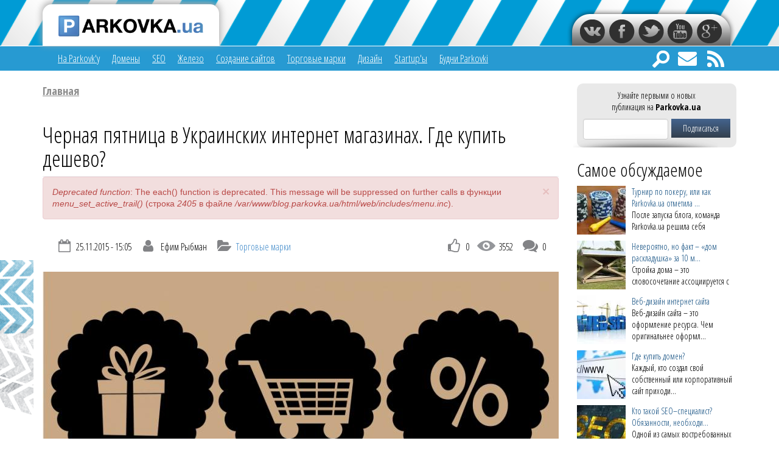

--- FILE ---
content_type: text/html; charset=utf-8
request_url: https://blog.parkovka.ua/chernaya-pyatnica-v-ukrainskih-internet-magazinah-gde-kupit-deshevo
body_size: 29561
content:
<!DOCTYPE html>
<html lang="ru" dir="ltr" prefix="og: http://ogp.me/ns# article: http://ogp.me/ns/article# book: http://ogp.me/ns/book# profile: http://ogp.me/ns/profile# video: http://ogp.me/ns/video# product: http://ogp.me/ns/product# content: http://purl.org/rss/1.0/modules/content/ dc: http://purl.org/dc/terms/ foaf: http://xmlns.com/foaf/0.1/ rdfs: http://www.w3.org/2000/01/rdf-schema# sioc: http://rdfs.org/sioc/ns# sioct: http://rdfs.org/sioc/types# skos: http://www.w3.org/2004/02/skos/core# xsd: http://www.w3.org/2001/XMLSchema#">
<head>
  <link rel="profile" href="http://www.w3.org/1999/xhtml/vocab"/>
  <meta name="viewport" content="width=device-width, initial-scale=1.0">
  <meta http-equiv="Content-Type" content="text/html; charset=utf-8"/>
<link rel="shortcut icon" href="https://blog.parkovka.ua/sites/blog.parkovka.ua/themes/blog_parkovka/favicon.ico" type="image/vnd.microsoft.icon"/>
<meta name="description" content="&quot;Черная пятница&quot; в магазинах Киева. Мы собрали списо магазинов где будут самые большие скидки"/>
<meta name="generator" content="Drupal 7 (https://www.drupal.org)"/>
<link rel="image_src" href="https://blog.parkovka.ua/sites/blog.parkovka.ua/files/user_images/12249751_1207100992650855_2256143736074882420_n.png"/>
<link rel="canonical" href="https://blog.parkovka.ua/chernaya-pyatnica-v-ukrainskih-internet-magazinah-gde-kupit-deshevo"/>
<link rel="shortlink" href="https://blog.parkovka.ua/node/98"/>
<meta property="fb:admins" content="xror4ever"/>
<meta property="fb:admins" content="oleg.rivtin"/>
<meta property="fb:app_id" content="638002829676608"/>
<meta property="og:site_name" content="Блог ParkovkaUa"/>
<meta property="og:type" content="website"/>
<meta property="og:url" content="https://blog.parkovka.ua/chernaya-pyatnica-v-ukrainskih-internet-magazinah-gde-kupit-deshevo"/>
<meta property="og:title" content="Черная пятница в Украинских интернет магазинах. Где купить дешево?"/>
<meta property="og:description" content="&quot;Черная пятница&quot; в магазинах Киева. Мы собрали списо магазинов где будут самые большие скидки"/>
<meta property="og:updated_time" content="2016-04-26T16:16:23+03:00"/>
<meta property="og:image" content="https://blog.parkovka.ua/sites/blog.parkovka.ua/files/user_images/fotolia_57370091_subscription_xxl.jpg#overlay-context=chernaya-pyatnica-v-ukrainskih-internet-magazinah-gde-kupit-deshevo"/>
<meta property="og:image:secure_url" content="https://blog.parkovka.ua/sites/blog.parkovka.ua/files/user_images/fotolia_57370091_subscription_xxl.jpg#overlay-context=chernaya-pyatnica-v-ukrainskih-internet-magazinah-gde-kupit-deshevo"/>
<meta property="article:published_time" content="2015-11-25T15:05:19+02:00"/>
<meta property="article:modified_time" content="2016-04-26T16:16:23+03:00"/>
<meta itemprop="name" content="Черная пятница в Украинских интернет магазинах. Где купить дешево?"/>
<meta itemprop="description" content="&quot;Черная пятница&quot; в магазинах Киева. Мы собрали списо магазинов где будут самые большие скидки"/>
<meta itemprop="image" content="https://blog.parkovka.ua/sites/blog.parkovka.ua/files/user_images/12249751_1207100992650855_2256143736074882420_n.png"/>
<link rel="author" href="https://plus.google.com/u/0/+ParkovkaUa/about"/>
<link rel="publisher" href="https://plus.google.com/u/0/+ParkovkaUa/about"/>
  <title>Черная пятница в Украинских интернет магазинах. Где купить дешево? | Блог ParkovkaUa</title>
  <link type="text/css" rel="stylesheet" href="https://blog.parkovka.ua/sites/blog.parkovka.ua/files/css/A.css_lQaZfjVpwP_oGNqdtWCSpJT1EMqXdMiU84ekLLxQnc4.css+css_DHcXHPYBSjIVaCQZEG4ZlpLkvslnFlBCnQUCzlbRBio.css+css_i3o8G06FT8qTgwylEquYd0IVCQdZVwmcb7f7p2WH0gY.css+css_4ve12Jrb4cBQgp8FprGWD6vthj6e2FvaQAJvauv1oYw.css,Mcc.W_lSYO5Y_I.css.pagespeed.cf.o_MlsLtWS8.css" media="all"/>



<link type="text/css" rel="stylesheet" href="https://fonts.googleapis.com/css?family=Open+Sans+Condensed:300,700&amp;subset=latin,cyrillic" media="all"/>
<link type="text/css" rel="stylesheet" href="//cdn.jsdelivr.net/bootstrap/3.0.2/css/bootstrap.min.css" media="all"/>
<link type="text/css" rel="stylesheet" href="https://blog.parkovka.ua/sites/blog.parkovka.ua/files/css/css_74y6mtG7eNDPj-2bthvGI_ZIk66W4Oyr7dbvX1XlM54.css" media="all"/>
  <!-- HTML5 element support for IE6-8 -->
  <!--[if lt IE 9]>
    <script src="https://cdn.jsdelivr.net/html5shiv/3.7.3/html5shiv-printshiv.min.js"></script>
  <![endif]-->
  <script src="https://blog.parkovka.ua/sites/blog.parkovka.ua/files/js/js_xvYJgU6LChHqbcSh4y1AvdXfD5QBIwT3GVGVUeuksbM.js.pagespeed.jm.bhrgmOX0yK.js"></script>
<script src="https://blog.parkovka.ua/sites/blog.parkovka.ua/files/js/js_XRSuxAO5wDmnd7KJ4Ays8C53vfM64oOQphRbs7SdxSY.js+js_4FUFlCrkT-e44WuHWmTqaByC0wqYc-3eEfiWPNTlgjY.js+js_dQb4zYwKglRBpNJGJNVON-omH1efirrycEycaaPlMAY.js.pagespeed.jc.9cQMCGBkFH.js"></script><script>eval(mod_pagespeed_8SxJc7SuZe);</script>
<script src="//cdn.jsdelivr.net/bootstrap/3.0.2/js/bootstrap.min.js"></script>
<script>eval(mod_pagespeed_UPk7uc4BZ3);</script>
<script>eval(mod_pagespeed_nJwQByX5L8);</script>
<script>(function(i,s,o,g,r,a,m){i["GoogleAnalyticsObject"]=r;i[r]=i[r]||function(){(i[r].q=i[r].q||[]).push(arguments)},i[r].l=1*new Date();a=s.createElement(o),m=s.getElementsByTagName(o)[0];a.async=1;a.src=g;m.parentNode.insertBefore(a,m)})(window,document,"script","https://www.google-analytics.com/analytics.js","ga");ga("create","UA-61190942-1",{"cookieDomain":"auto"});ga("set","anonymizeIp",true);ga("send","pageview");</script>
<script src="https://blog.parkovka.ua/sites/blog.parkovka.ua/files/js/js_DqEXjuUPTT2exrD-_D-kJrIyZD1Jej3oG-N38IeVi7U.js+js_DdBkJ4cgnasRvhytFxyMDIzR2NjF9GTHiyIj7gfVyC4.js.pagespeed.jc.Tq4QnGfYDC.js"></script><script>eval(mod_pagespeed_1e5d$VN1CF);</script>
<script>eval(mod_pagespeed_p$accV2nkY);</script>
<script>jQuery.extend(Drupal.settings,{"basePath":"\/","pathPrefix":"","ajaxPageState":{"theme":"blog_parkovka","theme_token":"mqcosq8UrfSD6bX2YxfqeRdWRkc3HhGQAbiU2dYDhrE","jquery_version":"1.10","js":{"sites\/all\/themes\/bootstrap\/js\/bootstrap.js":1,"sites\/all\/modules\/contrib\/jquery_update\/replace\/jquery\/1.10\/jquery.min.js":1,"misc\/jquery.once.js":1,"misc\/drupal.js":1,"sites\/all\/modules\/contrib\/jquery_update\/replace\/ui\/ui\/minified\/jquery.ui.core.min.js":1,"sites\/all\/modules\/contrib\/jquery_update\/replace\/ui\/external\/jquery.cookie.js":1,"sites\/all\/modules\/contrib\/jquery_update\/replace\/misc\/jquery.form.min.js":1,"sites\/all\/modules\/contrib\/slick\/js\/slick.js":1,"misc\/ajax.js":1,"sites\/all\/modules\/contrib\/jquery_update\/js\/jquery_update.js":1,"\/\/cdn.jsdelivr.net\/bootstrap\/3.0.2\/js\/bootstrap.min.js":1,"sites\/all\/modules\/contrib\/admin_menu\/admin_devel\/admin_devel.js":1,"sites\/all\/modules\/custom\/blog\/js\/blog.js":1,"sites\/all\/modules\/contrib\/ideal_comments\/theme\/ideal_comments.js":1,"public:\/\/languages\/ru_kZhvlwOTE4N-MhaQP0Dfjd7gaJh5a02x2sI0YlOEpv4.js":1,"sites\/all\/modules\/colorbox\/js\/colorbox.js":1,"sites\/all\/modules\/colorbox\/styles\/default\/colorbox_style.js":1,"sites\/all\/modules\/floating_block\/floating_block.js":1,"sites\/all\/modules\/contrib\/google_analytics\/googleanalytics.js":1,"0":1,"sites\/all\/modules\/custom\/blog\/js\/fb.js":1,"sites\/all\/themes\/bootstrap\/js\/misc\/_progress.js":1,"sites\/all\/modules\/contrib\/ctools\/js\/modal.js":1,"sites\/all\/libraries\/slick\/slick\/slick.min.js":1,"sites\/all\/themes\/bootstrap\/js\/misc\/ajax.js":1,"sites\/all\/themes\/bootstrap\/js\/modules\/ctools\/js\/modal.js":1},"css":{"modules\/system\/system.base.css":1,"misc\/ui\/jquery.ui.core.css":1,"misc\/ui\/jquery.ui.theme.css":1,"sites\/all\/modules\/contrib\/slick\/css\/slick.css":1,"sites\/all\/modules\/custom\/blog\/css\/blog.css":1,"sites\/all\/modules\/contrib\/date\/date_api\/date.css":1,"modules\/field\/theme\/field.css":1,"sites\/all\/modules\/contrib\/ideal_comments\/theme\/ideal_comments.css":1,"modules\/node\/node.css":1,"sites\/all\/modules\/views\/css\/views.css":1,"sites\/all\/modules\/contrib\/ckeditor\/css\/ckeditor.css":1,"sites\/all\/modules\/colorbox\/styles\/default\/colorbox_style.css":1,"sites\/all\/modules\/contrib\/ctools\/css\/ctools.css":1,"sites\/all\/modules\/simplenews\/simplenews.css":1,"sites\/all\/modules\/contrib\/yandex_metrics\/css\/yandex_metrics.css":1,"sites\/all\/modules\/contrib\/ctools\/css\/modal.css":1,"sites\/all\/libraries\/slick\/slick\/slick.css":1,"https:\/\/fonts.googleapis.com\/css?family=Open+Sans+Condensed:300,700\u0026subset=latin,cyrillic":1,"\/\/cdn.jsdelivr.net\/bootstrap\/3.0.2\/css\/bootstrap.min.css":1,"sites\/all\/themes\/bootstrap\/css\/3.0.2\/overrides.min.css":1,"sites\/blog.parkovka.ua\/themes\/blog_parkovka\/css\/park_style.css":1,"sites\/blog.parkovka.ua\/themes\/blog_parkovka\/css\/style.css":1}},"colorbox":{"opacity":"0.85","current":"{current} \u0438\u0437 {total}","previous":"\u00ab \u041f\u0440\u0435\u0434\u044b\u0434\u0443\u0449\u0438\u0439","next":"\u0421\u043b\u0435\u0434\u0443\u044e\u0449\u0438\u0439 \u00bb","close":"\u0417\u0430\u043a\u0440\u044b\u0442\u044c","maxWidth":"98%","maxHeight":"98%","fixed":true,"mobiledetect":true,"mobiledevicewidth":"480px"},"floating_block":{"settings":{"#block-block-7":{"padding_top":"120","padding_bottom":"4"}},"minWidth":"850px"},"urlIsAjaxTrusted":{"\/chernaya-pyatnica-v-ukrainskih-internet-magazinah-gde-kupit-deshevo":true},"googleanalytics":{"trackOutbound":1,"trackMailto":1,"trackDownload":1,"trackDownloadExtensions":"7z|aac|arc|arj|asf|asx|avi|bin|csv|doc(x|m)?|dot(x|m)?|exe|flv|gif|gz|gzip|hqx|jar|jpe?g|js|mp(2|3|4|e?g)|mov(ie)?|msi|msp|pdf|phps|png|ppt(x|m)?|pot(x|m)?|pps(x|m)?|ppam|sld(x|m)?|thmx|qtm?|ra(m|r)?|sea|sit|tar|tgz|torrent|txt|wav|wma|wmv|wpd|xls(x|m|b)?|xlt(x|m)|xlam|xml|z|zip","trackColorbox":1},"CToolsModal":{"loadingText":"\u0417\u0430\u0433\u0440\u0443\u0437\u043a\u0430...","closeText":"\u0417\u0430\u043a\u0440\u044b\u0442\u044c \u041e\u043a\u043d\u043e","closeImage":"\u003Cimg typeof=\u0022foaf:Image\u0022 class=\u0022img-responsive\u0022 src=\u0022https:\/\/blog.parkovka.ua\/sites\/all\/modules\/contrib\/ctools\/images\/icon-close-window.png\u0022 alt=\u0022\u0417\u0430\u043a\u0440\u044b\u0442\u044c \u043e\u043a\u043d\u043e\u0022 title=\u0022\u0417\u0430\u043a\u0440\u044b\u0442\u044c \u043e\u043a\u043d\u043e\u0022 \/\u003E","throbber":"\u003Cimg typeof=\u0022foaf:Image\u0022 class=\u0022img-responsive\u0022 src=\u0022https:\/\/blog.parkovka.ua\/sites\/all\/modules\/contrib\/ctools\/images\/throbber.gif\u0022 alt=\u0022\u0417\u0430\u0433\u0440\u0443\u0437\u043a\u0430\u0022 title=\u0022\u0417\u0430\u0433\u0440\u0443\u0437\u043a\u0430...\u0022 \/\u003E"},"rss-modal-style":{"modalSize":{"type":"fixed","width":400,"height":300},"modalTheme":"CToolsModalRSS"},"feedback-modal-style":{"modalSize":{"type":"fixed","width":500,"height":400},"modalTheme":"CToolsModalRSS"},"blog":{"page_nids":{"node98":"98"}},"slick":{"accessibility":{"name":"accessibility","title":"Accessibility","description":"Enables tabbing and arrow key navigation","type":"boolean","default":true},"vertical":{"name":"vertical","title":"Vertical","description":"Vertical slide direction","type":"boolean","default":false},"autoplay":{"name":"autoplay","title":"Autoplay","description":"Enables Autoplay","type":"boolean","default":false},"autoplayspeed":{"name":"autoplaySpeed","title":"Autoplay speed","description":"Autoplay Speed in milliseconds","type":"integer","default":3000},"arrows":{"name":"arrows","title":"Arrows","description":"Show prev\/next arrows","type":"boolean","default":true},"dots":{"name":"dots","title":"Dots","description":"Current slide indicator dots","type":"boolean","default":false},"draggable":{"name":"draggable","title":"Draggable","description":"Enable mouse dragging","type":"boolean","default":true},"swipe":{"name":"swipe","title":"Swipe","description":"Enable swiping","type":"boolean","default":true},"touchmove":{"name":"touchMove","title":"TouchMove","description":"Enable slide motion with touch","type":"boolean","default":true},"touchthreshold":{"name":"touchThreshold","title":"touchThreshold","description":"Swipe distance threshold","type":"integer","default":5},"fade":{"name":"fade","title":"\u041f\u043b\u0430\u0432\u043d\u043e\u0435 \u043f\u043e\u044f\u0432\u043b\u0435\u043d\u0438\u0435","description":"Enable fade","type":"boolean","default":false},"infinite":{"name":"infinite","title":"Infinite","description":"Infinite loop sliding","type":"boolean","default":true},"cssease":{"name":"cssEase","title":"cssEase","description":"CSS3 Animation Easing","type":"varchar","default":"ease"},"slidestoshow":{"name":"slidesToShow","title":"Slides to show","description":"Number of slides to show","type":"integer","default":1},"slidestoscroll":{"name":"slidesToScroll","title":"Slides to scroll","description":"Number of slides to scroll","type":"integer","default":1},"speed":{"name":"speed","title":"Speed","description":"Slide speed in milliseconds","type":"integer","default":300}},"bootstrap":{"anchorsFix":1,"anchorsSmoothScrolling":1,"formHasError":1,"popoverEnabled":1,"popoverOptions":{"animation":1,"html":0,"placement":"right","selector":"","trigger":"click","triggerAutoclose":1,"title":"","content":"","delay":0,"container":"body"},"tooltipEnabled":1,"tooltipOptions":{"animation":1,"html":0,"placement":"auto left","selector":"","trigger":"hover focus","delay":0,"container":"body"}}});</script>
</head>
<body class="html not-front not-logged-in one-sidebar sidebar-second page-node page-node- page-node-98 node-type-blog-post">
  <div id="skip-link">
    <a href="#main-content" class="element-invisible element-focusable">Перейти к основному содержанию</a>
  </div>
    <div id="fb-root"></div>
<script>window.fbAsyncInit=function(){FB.init({appId:'638002829676608',channelUrl:'//blog.parkovka.ua/channel.php',status:true,cookie:true,xfbml:true});jQuery(document).trigger("facebook:ready");};(function(d){var js,id='facebook-jssdk',ref=d.getElementsByTagName('script')[0];if(d.getElementById(id)){return;}js=d.createElement('script');js.id=id;js.async=true;js.src="//connect.facebook.net/en_US/all.js";ref.parentNode.insertBefore(js,ref);}(document));</script>

<script>(function(d,s,id){var js,fjs=d.getElementsByTagName(s)[0];if(d.getElementById(id))return;js=d.createElement(s);js.id=id;js.src="//connect.facebook.net/ru_RU/sdk.js#xfbml=1&appId=638002829676608&version=v2.0";fjs.parentNode.insertBefore(js,fjs);}(document,'script','facebook-jssdk'));</script>



<div class="page_blog_wrapper">
<div class="fixed_header">
  <div class="header_wrapper">
  <header id="navbar" role="banner" class="navbar-default">
    <div class="container">
      <div class="navbar-header pull-left ">
                <a class="logo navbar-btn pull-left" href="/" title="Главная">
          <img src="https://blog.parkovka.ua/sites/blog.parkovka.ua/files/xplogo.png.pagespeed.ic.db7d-1JcHP.webp" alt="Главная"/>
        </a>
        
        <!-- .btn-navbar is used as the toggle for collapsed navbar content -->
        <button type="button" class="navbar-toggle" data-toggle="collapse" data-target=".navbar-collapse">
          <span class="sr-only">Toggle navigation</span>
          <span class="icon-bar"></span>
          <span class="icon-bar"></span>
          <span class="icon-bar"></span>
        </button>
      </div>
      <div class="header_icons pull-right clearfix">
        <ul><li class="vk"><a href="http://vk.com/ua.parkovka" target="_blank" rel="nofollow">Вконтакте</a></li>
<li class="fb"><a href="https://www.facebook.com/ua.parkovka" target="_blank" rel="nofollow">Facebook</a></li>
<li class="tw"><a href="https://twitter.com/ParkovkaUa" target="_blank" rel="nofollow">Twitter</a></li>
<li class="yt"><a href="https://www.youtube.com/channel/UCdDvMA5OMjPXkHlhT0EnmPw" target="_blank" rel="nofollow">Youtube</a></li>
<li class="gp"><a href="https://plus.google.com/u/0/b/112693510035490612305/112693510035490612305/about" target="_blank" rel="nofollow">Google+</a></li>
</ul>      </div>    
    </div>
  </header>
  </div>
  <div class="menu_wrapper">
      <div class="container menu_container">
              <div class="navbar-collapse collapse pull-left alpha">
          <nav role="navigation">          
                            <div class="region region-navigation">
    <section id="block-system-main-menu" class="block block-system block-menu clearfix">

      
  <ul class="menu nav"><li class="first leaf"><a href="https://parkovka.ua" title="">На Parkovk&#039;у</a></li>
<li class="leaf"><a href="/domeny" title="">Домены</a></li>
<li class="leaf"><a href="/seo" title="">SEO</a></li>
<li class="leaf"><a href="/zhelezo" title="">Железо</a></li>
<li class="leaf"><a href="/sozdanie-saytov" title="">Создание сайтов</a></li>
<li class="leaf"><a href="/torgovye-marki" title="">Торговые марки</a></li>
<li class="leaf"><a href="/dizayn" title="">Дизайн</a></li>
<li class="leaf"><a href="/startupy" title="">Startup&#039;ы</a></li>
<li class="last leaf"><a href="/budni-parkovki" title="">Будни Parkovki</a></li>
</ul>
</section>
  </div>
                      </nav>
        </div>
            <div class="menu_icons pull-right omega">
        <ul><li class="search"><div class="search_wrapper"><div class="icon"></div>
		   <form action="/blog/search" method="get" id="blog-search-form" accept-charset="UTF-8" style="">
		   <input title="Введите ключевые слова для поиска." type="text" id="edit-search-block-form--2" name="keyword" value="" size="18" maxlength="180" class="form-text">
		   <div class="form-actions">
		    <input type="submit" value="Поиск" class="form-submit">
		   </div>   
		   </form></div></li>
<li class="mail"><a href="/send_feedback/nojs" class="ctools-use-modal ctools-modal-feedback-modal-style"><div class="icon"></div></a></li>
<li class="rss"><a href="/rss_links/nojs" class="ctools-use-modal ctools-modal-rss-modal-style"><div class="icon"></div></a></li>
</ul>      </div>
      </div>
  </div>
</div>
  <div class="main-container container">

    <header role="banner" id="page-header">
          </header> <!-- /#page-header -->

    <div class="row">

      
      <section class="col-sm-9">
                <h2 class="element-invisible">Вы здесь</h2><div class="breadcrumb"><span class="inline odd first last"><a href="/">Главная</a></span></div>        <a id="main-content"></a>
                          <h1 class="page-header">Черная пятница в Украинских интернет магазинах. Где купить дешево?</h1>
                        <div class="alert alert-block alert-dismissible alert-danger messages error">
  <a class="close" data-dismiss="alert" href="#">&times;</a>
<h4 class="element-invisible">Сообщение об ошибке</h4>
<em class="placeholder">Deprecated function</em>: The each() function is deprecated. This message will be suppressed on further calls в функции <em class="placeholder">menu_set_active_trail()</em> (строка <em class="placeholder">2405</em> в файле <em class="placeholder">/var/www/blog.parkovka.ua/html/web/includes/menu.inc</em>).</div>
                                                  
          <div class="region region-content">
    <div id="block-system-main" class=" blog_main block block-system">

    
  <div class="content">
    <div id="node-98" class="node node-blog-post clearfix" about="/chernaya-pyatnica-v-ukrainskih-internet-magazinah-gde-kupit-deshevo" typeof="sioc:Item foaf:Document">

  
      <span property="dc:title" content="Черная пятница в Украинских интернет магазинах. Где купить дешево?" class="rdf-meta element-hidden"></span><span property="sioc:num_replies" content="0" datatype="xsd:integer" class="rdf-meta element-hidden"></span>
    <div class="float-container clearfix info_stat_block"><div class="col-xs-12 col-sm-8 col-md-8 col-lg-8"><ul><li class="date">25.11.2015 - 15:05</li>
<li class="author">Ефим Рыбман</li>
<li class="theme"><a href="/torgovye-marki">Торговые марки</a></li>
</ul></div><div class="col-xs-12 col-sm-4 col-md-4 col-lg-4 stat_info"><ul><li class="likes">0</li>
<li class="views">3552</li>
<li class="comments">0</li>
</ul></div></div>
	
  <div class="content">
    <div class="field field-name-body field-type-text-with-summary field-label-hidden"><div class="field-items"><div class="field-item even" property="content:encoded"><p><img alt="" class="image-blog_article_wide" src="/sites/blog.parkovka.ua/files/styles/blog_article_wide/public/user_images/xfotolia_57370091_subscription_xxl.jpg,qitok=PTxC-jVr.pagespeed.ic.FCVPWKps5o.webp" style="height:513px; width:848px"/></p>
<p>Понятие «Черная пятница» уже плотно засело в мозгах населения США . Означает оно – день больших скидок. Такой день традиционно начинает серию Рождественских распродаж. В магазинах в этот день можно наблюдать большие потоки покупателей, ведь скидки порой достигают 80%.</p>
<p>В этом году Украинские магазины так же собираются приобщиться к мировой традиции. Мы собрали список магазинов с выгодными предложениями.  </p>
<p><strong><u>Интернет магазин одежды – ModnaKasta </u></strong></p>
<p>В распродаже будет участвовать более 160 различных брендов одежды и обуви представленной в магазине. Заявлено, что скидки будут достигать 90%</p>
<p><img alt="" class="image-blog_article_wide" src="/sites/blog.parkovka.ua/files/styles/blog_article_wide/public/user_images/x12249751_1207100992650855_2256143736074882420_n.png,qitok=XqwdE-wv.pagespeed.ic.5twKwKvvaU.webp" style="height:313px; width:848px"/></p>
<p><strong><u>Интернет магазин одежды – </u><u>Lamoda</u></strong></p>
<p>Сайт готов и ждет большого количества покупателей, которым предложит скидки до 80% от начальных цен. В мобильном предложении компании цены буду теще выгоднее.  Магазин проводит подобную акцию уже не в первые и отмечает постоянный рост интереса пользователей к такой инициативе.</p>
<p><img alt="" class="image-blog_article_wide" src="/sites/blog.parkovka.ua/files/styles/blog_article_wide/public/user_images/xbf.png,qitok=S2TRkeeu.pagespeed.ic.4Mc95Ne3P1.webp" style="height:424px; width:848px"/></p>
<p><strong><u>Интернет магазин одежды – </u><u>Leboutique</u></strong></p>
<p>Один из крупнейших магазинов в сегменте модной одежды не остался в стороне и подключился к идее распродаж. Скидки будут предоставлены на все товары, представленные на сайте: одежда, товары для дома, аксессуары, косметика и обувь.</p>
<p><img alt="" class="image-blog_article_wide" src="/sites/blog.parkovka.ua/files/styles/blog_article_wide/public/user_images/x223.jpg,qitok=q7KIdLmt.pagespeed.ic.4dv0WbUqwn.webp" style="height:494px; width:848px"/></p>
<p>Устроить акцию для своих покупателей решили не только магазины с одеждой, но и магазины техники. Мы расскажем о нескольких из них.</p>
<p><strong><u>Магазин бытовой и электронной техники – </u><u>Eldorado</u></strong></p>
<p>Один из крупнейших сетевых магазинов электроники проведет распродажу всего один день. Скидки будут действовать с 18:00, 27 числа до конца 28 числа. Список всех акционных товаров пока не доступен. Магазин обещает огласить его в день начала акции.</p>
<p><img alt="" class="image-blog_article_wide" src="/sites/blog.parkovka.ua/files/styles/blog_article_wide/public/user_images/x147.jpg,qitok=pfr38Ymt.pagespeed.ic.bV9EZjKa4P.webp" style="height:473px; width:848px"/></p>
<p><strong><u>Магазин – </u><u>City.</u><u>Com</u></strong></p>
<p>У этой компании товары будут снижены в цене максимум на 70%. Как и в Эльдорадо, акция будет проводиться только один день. В черную пятницу можно будет сделать покупки со скидкой как в интернет магазинах, так и в физических точках продажи. Доступны будут планшеты, ноутбуки, смартфоны и другая техника.</p>
<p><img alt="" class="image-blog_article_wide" src="/sites/blog.parkovka.ua/files/styles/blog_article_wide/public/user_images/48.jpg?itok=3KdTrd5e" style="height:422px; width:848px"/></p>
<p>Так же напоминаем нашим пользователям, что у нас без всяких черных пятниц проходит акция на покупку <a href="https://parkovka.ua/">хостинга</a>. Скидка - 50%! </p>
</div></div></div>  </div>

        <div class="likes_block">
      <div class="share_block_title">Понравилсь статья? Ставь лайк!</div>
      <div class="button_wrapper clearfix">
        
        <div class="like_button vk">
          <!-- Put this div tag to the place, where the Like block will be -->
          <div id="vk_like"></div>
          <script type="text/javascript">VK.Widgets.Like("vk_like",{type:"button",height:20});</script>
        </div>
        <div class="like_button fb">
                    <div class="fb-like" data-href="https://blog.parkovka.ua/chernaya-pyatnica-v-ukrainskih-internet-magazinah-gde-kupit-deshevo" data-layout="button" data-action="like" data-show-faces="false" data-share="false"></div>
        </div>
      </div>
    </div>
    <div class="share_block">
      <div class="or">или</div>
      <div class="share_block_title">Поделись с друзьями</div>

      <a class="share_link" onclick="Share.vkontakte('https://blog.parkovka.ua/chernaya-pyatnica-v-ukrainskih-internet-magazinah-gde-kupit-deshevo','Черная пятница в Украинских интернет магазинах. Где купить дешево?','https://blog.parkovka.ua/sites/blog.parkovka.ua/files/user_images/12249751_1207100992650855_2256143736074882420_n.png','');">
      <span class="icon vk"></span><br/>Поделиться в ВКонтакте</a>

      <a class="share_link" onclick="Share.facebook('https://blog.parkovka.ua/chernaya-pyatnica-v-ukrainskih-internet-magazinah-gde-kupit-deshevo','Черная пятница в Украинских интернет магазинах. Где купить дешево?','https://blog.parkovka.ua/sites/blog.parkovka.ua/files/user_images/12249751_1207100992650855_2256143736074882420_n.png','')">
      <span class="icon fb"></span><br/>Поделиться в Facebook</a>

      <a class="share_link" onclick="Share.twitter('https://blog.parkovka.ua/chernaya-pyatnica-v-ukrainskih-internet-magazinah-gde-kupit-deshevo','Черная пятница в Украинских интернет магазинах. Где купить дешево?','https://blog.parkovka.ua/sites/blog.parkovka.ua/files/user_images/12249751_1207100992650855_2256143736074882420_n.png','')">
      <span class="icon tw"></span><br/>Твитнуть в Twitter</a>

      <a class="share_link" onclick="Share.googleplus('https://blog.parkovka.ua/chernaya-pyatnica-v-ukrainskih-internet-magazinah-gde-kupit-deshevo','Черная пятница в Украинских интернет магазинах. Где купить дешево?','https://blog.parkovka.ua/sites/blog.parkovka.ua/files/user_images/12249751_1207100992650855_2256143736074882420_n.png','')">
      <span class="icon gp"></span><br/>Загуглплюсить в Google+</a>
    </div>
    <div class="featured_block"><div class="title"><h2>Полезное для Вас</h2></div><div class="carousel"><div class="slick-carousel slick" data-autoplay="" data-dots="" data-arrows="1" data-slidestoshow="3">
      <div class="item item-0">
      <div class="slide_content"><a href="/uzhestochenie-pravil-po-peredache-domennyh-imyon-prichiny-i-osobennosti"><img typeof="foaf:Image" class="img-responsive" src="https://blog.parkovka.ua/sites/blog.parkovka.ua/files/styles/featured_image/public/user_images/xtransfer_domena.png,qitok=6-kX2FdZ.pagespeed.ic.1P2k9k0SjX.webp" width="161" height="98" alt="Ужесточение правил по передаче доменных имён: причины и особенности" title="Ужесточение правил по передаче доменных имён: причины и особенности"/></a><div class="over_title"><a href="/uzhestochenie-pravil-po-peredache-domennyh-imyon-prichiny-i-osobennosti">Ужесточение правил по передаче доменных...</a></div></div>    </div>
      <div class="item item-1">
      <div class="slide_content"><a href="/vse-chto-nuzhno-znat-o-skleyke-domenov"><img typeof="foaf:Image" class="img-responsive" src="[data-uri]" alt="Все, что нужно знать о склейке доменов" title="Все, что нужно знать о склейке доменов"/></a><div class="over_title"><a href="/vse-chto-nuzhno-znat-o-skleyke-domenov">Все, что нужно знать о склейке доменов</a></div></div>    </div>
      <div class="item item-2">
      <div class="slide_content"><a href="/domeny-s-ciframi-zachem-i-komu-nuzhny"><img typeof="foaf:Image" class="img-responsive" src="https://blog.parkovka.ua/sites/blog.parkovka.ua/files/styles/featured_image/public/user_images/xcifryvdomenah.jpg,qitok=PsHQkBsL.pagespeed.ic.qFXgVJYSM8.webp" width="161" height="98" alt="Домены с цифрами – зачем и кому нужны?" title="Домены с цифрами – зачем и кому нужны?"/></a><div class="over_title"><a href="/domeny-s-ciframi-zachem-i-komu-nuzhny">Домены с цифрами – зачем и кому нужны?</a></div></div>    </div>
      <div class="item item-3">
      <div class="slide_content"><a href="/chto-takoe-drop-domeny-preimushchestva-i-nedostatki"><img typeof="foaf:Image" class="img-responsive" src="[data-uri]" alt="Что такое дроп-домены? Преимущества и недостатки" title="Что такое дроп-домены? Преимущества и недостатки"/></a><div class="over_title"><a href="/chto-takoe-drop-domeny-preimushchestva-i-nedostatki">Что такое дроп-домены? Преимущества и...</a></div></div>    </div>
      <div class="item item-4">
      <div class="slide_content"><a href="/mify-o-registracii-domenov"><img typeof="foaf:Image" class="img-responsive" src="[data-uri]" alt="Мифы о регистрации доменов" title="Мифы о регистрации доменов"/></a><div class="over_title"><a href="/mify-o-registracii-domenov">Мифы о регистрации доменов</a></div></div>    </div>
      <div class="item item-5">
      <div class="slide_content"><a href="/peredacha-kontrolya-nad-domenami-mirovomu-soobshchestvu-ot-ssha-k-chemu-eto-privedyot"><img typeof="foaf:Image" class="img-responsive" src="https://blog.parkovka.ua/sites/blog.parkovka.ua/files/styles/featured_image/public/user_images/xicann.jpg,qitok=PuiuvdxE.pagespeed.ic.4IGAAUmpW2.webp" width="161" height="98" alt="Передача контроля над доменами мировому сообществу от США: к чему это приведёт?" title="Передача контроля над доменами мировому сообществу от США: к чему это приведёт?"/></a><div class="over_title"><a href="/peredacha-kontrolya-nad-domenami-mirovomu-soobshchestvu-ot-ssha-k-chemu-eto-privedyot">Передача контроля над доменами мировому...</a></div></div>    </div>
  </div>
</div></div>
        
</div>
  </div>
</div>
  </div>
      </section>

              <aside class="col-sm-3" role="complementary">
            <div class="region region-sidebar-second">
    <section id="block-simplenews-1" class="block block-simplenews clearfix">

      
  <div class="subscription_block ">
  	<p class="text">Узнайте первыми о новых <br/>публикация на <strong>Parkovka.ua</strong></p>
  
      <form action="/chernaya-pyatnica-v-ukrainskih-internet-magazinah-gde-kupit-deshevo" method="post" id="simplenews-block-form-1" accept-charset="UTF-8"><div><div class="form-item form-item-mail form-type-textfield form-group"> <label class="control-label" for="edit-mail">Эл. почта <span class="form-required" title="Обязательно для заполнения.">*</span></label>
<input class="form-control form-text required" type="text" id="edit-mail" name="mail" value="" size="20" maxlength="128"/></div><button type="submit" id="edit-submit" name="op" value="Подписаться" class="btn btn-default form-submit">Подписаться</button>
<input type="hidden" name="form_build_id" value="form-OqKwEvzSsaARmV15kXWh39wBirAWiUpjfrhHruNGmhA"/>
<input type="hidden" name="form_id" value="simplenews_block_form_1"/>
</div></form>  </div>

</section>
<section id="block-blog-most-commented" class="block block-blog clearfix">

        <h2 class="block-title">Самое обсуждаемое</h2>
    
  <div class="clearfix side_teaser_block blog_most_commented">
			<div class="side_teaser_image"><img typeof="foaf:Image" class="img-responsive" src="[data-uri]" alt="Турнир по покеру, или как Parkovka.ua отметила запуск своего блога"/></div>
			<div class="teaser_body">
		<div class="title"><a href="/turnir-po-pokeru-ili-kak-parkovkaua-otmetila-zapusk-svoego-bloga">Турнир по покеру, или как Parkovka.ua отметила ...</a></div>
		<div class="body">После запуска блога, команда Parkovka.ua решила себя немного...</div>
	</div>
</div><div class="clearfix side_teaser_block blog_most_commented">
			<div class="side_teaser_image"><img typeof="foaf:Image" class="img-responsive" src="[data-uri]" alt="Невероятно, но факт – «дом раскладушка» за 10 минут!"/></div>
			<div class="teaser_body">
		<div class="title"><a href="/neveroyatno-no-fakt-dom-raskladushka-za-10-minut">Невероятно, но факт – «дом раскладушка» за 10 м...</a></div>
		<div class="body">Стройка дома – это словосочетание ассоциируется с грязью, пылью,...</div>
	</div>
</div><div class="clearfix side_teaser_block blog_most_commented">
			<div class="side_teaser_image"><img typeof="foaf:Image" class="img-responsive" src="[data-uri]" alt="Веб-дизайн интернет сайта"/></div>
			<div class="teaser_body">
		<div class="title"><a href="/veb-dizayn-internet-sayta">Веб-дизайн интернет сайта</a></div>
		<div class="body">
Веб-дизайн сайта – это оформление ресурса. Чем оригинальнее оформл...</div>
	</div>
</div><div class="clearfix side_teaser_block blog_most_commented">
			<div class="side_teaser_image"><img typeof="foaf:Image" class="img-responsive" src="[data-uri]" alt="Где купить домен?"/></div>
			<div class="teaser_body">
		<div class="title"><a href="/gde-kupit-domen">Где купить домен?</a></div>
		<div class="body">
Каждый, кто создал свой собственный или корпоративный сайт приходи...</div>
	</div>
</div><div class="clearfix side_teaser_block blog_most_commented">
			<div class="side_teaser_image"><img typeof="foaf:Image" class="img-responsive" src="[data-uri]" alt="Кто такой SEO–специалист? Обязанности, необходимые знания, перспективы работы"/></div>
			<div class="teaser_body">
		<div class="title"><a href="/kto-takoy-seo-specialist-obyazannosti-neobhodimye-znaniya-perspektivy-raboty">Кто такой SEO–специалист? Обязанности, необходи...</a></div>
		<div class="body">
Одной из самых востребованных специальностей в наше время является...</div>
	</div>
</div>
</section>
<section id="block-blog-blog-most-viewed" class="block block-blog clearfix">

        <h2 class="block-title">Самое читаемое</h2>
    
  <div class="clearfix side_teaser_block blog_most_viewed">
				<div class="side_teaser_image"><div class="icon"><sup class="counter">28495</sup></div></div>
		<div class="teaser_body">
		<div class="title"><a href="/mify-o-registracii-domenov">Мифы о регистрации доменов</a></div>
		<div class="body">В нашей человеческой природе оценивать явления,...</div>
	</div>
</div><div class="clearfix side_teaser_block blog_most_viewed">
				<div class="side_teaser_image"><div class="icon"><sup class="counter">25707</sup></div></div>
		<div class="teaser_body">
		<div class="title"><a href="/slayder-na-sayte-chto-eto-i-kak-ego-ispolzovat">Слайдер на сайте, что это и как его использовать?</a></div>
		<div class="body">В последнее время люди, занимающиеся веб...</div>
	</div>
</div><div class="clearfix side_teaser_block blog_most_viewed">
				<div class="side_teaser_image"><div class="icon"><sup class="counter">23590</sup></div></div>
		<div class="teaser_body">
		<div class="title"><a href="/kak-proverit-torgovuyu-marku">Как проверить торговую марку?</a></div>
		<div class="body">

Как проверить торговую марку?

Каждый &nbsp;н...</div>
	</div>
</div><div class="clearfix side_teaser_block blog_most_viewed">
				<div class="side_teaser_image"><div class="icon"><sup class="counter">13226</sup></div></div>
		<div class="teaser_body">
		<div class="title"><a href="/domeny-s-ciframi-zachem-i-komu-nuzhny">Домены с цифрами – зачем и кому нужны?</a></div>
		<div class="body">Доменные имена, которые содержат исключительно...</div>
	</div>
</div><div class="clearfix side_teaser_block blog_most_viewed">
				<div class="side_teaser_image"><div class="icon"><sup class="counter">9937</sup></div></div>
		<div class="teaser_body">
		<div class="title"><a href="/vse-chto-nuzhno-znat-o-skleyke-domenov">Все, что нужно знать о склейке доменов</a></div>
		<div class="body">Порой в процессе своей деятельности компании...</div>
	</div>
</div>
</section>
<section id="block-blog-blog-most-popular" class="block block-blog clearfix">

        <h2 class="block-title">Самое популярное</h2>
    
  <div class="clearfix side_teaser_block blog_most_popular">
				<div class="side_teaser_image"><div class="icon"><sup class="counter">0</sup></div></div>
		<div class="teaser_body">
		<div class="title"><a href="/uzhestochenie-pravil-po-peredache-domennyh-imyon-prichiny-i-osobennosti">Ужесточение правил по передаче доменных имён: п...</a></div>
		<div class="body">В одной из наших статей мы уже упоминали  о...</div>
	</div>
</div><div class="clearfix side_teaser_block blog_most_popular">
				<div class="side_teaser_image"><div class="icon"><sup class="counter">0</sup></div></div>
		<div class="teaser_body">
		<div class="title"><a href="/vse-chto-nuzhno-znat-o-skleyke-domenov">Все, что нужно знать о склейке доменов</a></div>
		<div class="body">Порой в процессе своей деятельности компании...</div>
	</div>
</div><div class="clearfix side_teaser_block blog_most_popular">
				<div class="side_teaser_image"><div class="icon"><sup class="counter">0</sup></div></div>
		<div class="teaser_body">
		<div class="title"><a href="/domeny-s-ciframi-zachem-i-komu-nuzhny">Домены с цифрами – зачем и кому нужны?</a></div>
		<div class="body">Доменные имена, которые содержат исключительно...</div>
	</div>
</div><div class="clearfix side_teaser_block blog_most_popular">
				<div class="side_teaser_image"><div class="icon"><sup class="counter">0</sup></div></div>
		<div class="teaser_body">
		<div class="title"><a href="/chto-izmenitsya-v-veb-dizayne-v-2017">Что изменится в веб-дизайне в 2017</a></div>
		<div class="body">Сфера веб-дизайна относится к числу наиболее...</div>
	</div>
</div><div class="clearfix side_teaser_block blog_most_popular">
				<div class="side_teaser_image"><div class="icon"><sup class="counter">0</sup></div></div>
		<div class="teaser_body">
		<div class="title"><a href="/ukrainskiy-startap-braslet-treker-fizicheskoy-aktivnosti">Украинский стартап: браслет-трекер физической а...</a></div>
		<div class="body">Стартап из Украины появился на Kickstarter и...</div>
	</div>
</div>
</section>
<section id="block-block-5" class="block block-block clearfix">

      
  <div class="fb-like-box" data-href="https://www.facebook.com/ua.parkovka" data-width="263" data-colorscheme="light" data-show-faces="true" data-header="true" data-stream="false" data-show-border="true"></div>
</section>
  </div>
        </aside>  <!-- /#sidebar-second -->
      
    </div>
  </div>
  <footer class="footer container-float">
    <div class="container">
        <div class="region region-footer">
    <section id="block-block-1" class="block block-block block block-parkovka contextual-links-region col-md-3 col-lg-3 hidden-xs hidden-sm clearfix clearfix">

      
  <a href="/" class="logo navbar-btn active" title="Главная"><img src="https://parkovka.ua/sites/all/themes/bootstrap/parkovka_bootstrap/footer-logo.png" alt="Главная" title="Главная"></a>
</section>
<section id="block-block-2" class="block block-block block block-parkovka contextual-links-region col-xs-12 col-sm-6 col-md-5 col-lg-4 col-md-offset-1 col-lg-offset-1 clearfix clearfix">

        <h2 class="block-title">Присоединяйтесь к нам:</h2>
    
  <div class="social-links clearfix"><a class="vk pull-left" rel="nofollow" href="http://vk.com/ua.parkovka" target="_blank">VK</a>
<a class="facebook pull-left" rel="nofollow" href="https://www.facebook.com/ua.parkovka" target="_blank">Facebook</a>
<a class="twitter pull-left" rel="nofollow" href="https://twitter.com/ParkovkaUa" target="_blank">Twitter</a>
<a class="google-plus pull-left" rel="nofollow" href="https://plus.google.com/u/0/b/112693510035490612305/112693510035490612305/about" target="_blank">Google Plus</a>
<a class="youtube pull-left" rel="nofollow" href="https://www.youtube.com/channel/UCdDvMA5OMjPXkHlhT0EnmPw" target="_blank">Youtube</a><p></p>
</div>
</section>
<section id="block-block-3" class="block block-block block block-parkovka contextual-links-region col-sm-6 col-md-3 col-lg-3 hidden-xs pull-right clearfix clearfix">

        <h2 class="block-title">Центр обслуживания клиентов</h2>
    
  <h3>0 800 210-137 <small>(бесплатно)</small></h3>
<p><a href="mailto:support@parkovka.ua">support@parkovka.ua</a></p>
</section>
<section id="block-block-4" class="block block-block block block-block contextual-links-region copyright clearfix clearfix">

      
  <p>﻿﻿﻿﻿﻿﻿﻿﻿﻿﻿﻿﻿﻿﻿﻿﻿﻿© 2015 ООО "БТМ Глобал Груп"</p>
</section>
  </div>
    </div>
  </footer>
</div>
    <div class="region region-page-bottom">
    <div class="ym-counter"><!-- Yandex.Metrika counter -->
<script type="text/javascript">(function(d,w,c){(w[c]=w[c]||[]).push(function(){try{w.yaCounter29274410=new Ya.Metrika({id:29274410,webvisor:true,clickmap:true,trackLinks:true,accurateTrackBounce:true});}catch(e){}});var n=d.getElementsByTagName("script")[0],s=d.createElement("script"),f=function(){n.parentNode.insertBefore(s,n);};s.type="text/javascript";s.async=true;s.src=(d.location.protocol=="https:"?"https:":"http:")+"//mc.yandex.ru/metrika/watch.js";if(w.opera=="[object Opera]"){d.addEventListener("DOMContentLoaded",f,false);}else{f();}})(document,window,"yandex_metrika_callbacks");</script>
<noscript><div><img src="//mc.yandex.ru/watch/29274410" style="position:absolute; left:-9999px;" alt=""/></div></noscript>
<!-- /Yandex.Metrika counter -->
</div>  </div>
<script src="https://blog.parkovka.ua/sites/blog.parkovka.ua/files/js/js_FbpwIZNwgzwEuuL4Q2HOM07BOSCY5LxL_gwSK4ohQBM.js.pagespeed.jm.u7qgH4z8U2.js"></script>
</body>
</html>


--- FILE ---
content_type: text/css
request_url: https://blog.parkovka.ua/sites/blog.parkovka.ua/files/css/A.css_lQaZfjVpwP_oGNqdtWCSpJT1EMqXdMiU84ekLLxQnc4.css+css_DHcXHPYBSjIVaCQZEG4ZlpLkvslnFlBCnQUCzlbRBio.css+css_i3o8G06FT8qTgwylEquYd0IVCQdZVwmcb7f7p2WH0gY.css+css_4ve12Jrb4cBQgp8FprGWD6vthj6e2FvaQAJvauv1oYw.css,Mcc.W_lSYO5Y_I.css.pagespeed.cf.o_MlsLtWS8.css
body_size: 10810
content:
@font-face{font-family:"Open Sans Condlight";src:url(/sites/all/modules/custom/blog/fonts/opensans-condlight/opensans-condlight.eot);src:url(/sites/all/modules/custom/blog/fonts/opensans-condlight/opensans-condlight.eot?#iefix) format("embedded-opentype") , url(/sites/all/modules/custom/blog/fonts/opensans-condlight/opensans-condlight.woff) format("woff") , url(/sites/all/modules/custom/blog/fonts/opensans-condlight/opensans-condlight.ttf) format("truetype") , url(/sites/all/modules/custom/blog/fonts/opensans-condlight/opensans-condlight.svg) format("svg")}#autocomplete{border:1px solid;overflow:hidden;position:absolute;z-index:100}#autocomplete ul{list-style:none;list-style-image:none;margin:0;padding:0}#autocomplete li{background:#fff;color:#000;cursor:default;white-space:pre;zoom:1}html.js input.form-autocomplete{background-image:url(/misc/xthrobber-inactive.png.pagespeed.ic.AMkK5bm3ol.webp);background-position:100% center;background-repeat:no-repeat}html.js input.throbbing{background-image:url(/misc/throbber-active.gif.pagespeed.ce.E-HUphegVn.gif);background-position:100% center}html.js fieldset.collapsed{border-bottom-width:0;border-left-width:0;border-right-width:0;height:1em}html.js fieldset.collapsed .fieldset-wrapper{display:none}fieldset.collapsible{position:relative}fieldset.collapsible .fieldset-legend{display:block}.form-textarea-wrapper textarea{display:block;margin:0;width:100%;-moz-box-sizing:border-box;-webkit-box-sizing:border-box;box-sizing:border-box}.resizable-textarea .grippie{background:#eee url(/misc/xgrippie.png.pagespeed.ic.NnCD0c3S8R.webp) no-repeat center 2px;border:1px solid #ddd;border-top-width:0;cursor:s-resize;height:9px;overflow:hidden}body.drag{cursor:move}.draggable a.tabledrag-handle{cursor:move;float:left;height:1.7em;margin-left:-1em;overflow:hidden;text-decoration:none}a.tabledrag-handle:hover{text-decoration:none}a.tabledrag-handle .handle{background:url(/misc/draggable.png.pagespeed.ce.NtfbfQM59i.png) no-repeat 6px 9px;height:13px;margin:-.4em .5em;padding:.42em .5em;width:13px}a.tabledrag-handle-hover .handle{background-position:6px -11px}div.indentation{float:left;height:1.7em;margin:-.4em .2em -.4em -.4em;padding:.42em 0 .42em .6em;width:20px}div.tree-child{background:url(/misc/xtree.png.pagespeed.ic.xttX2d3gtl.webp) no-repeat 11px center}div.tree-child-last{background:url(/misc/xtree-bottom.png.pagespeed.ic.hq3piFs5GI.webp) no-repeat 11px center}div.tree-child-horizontal{background:url(/misc/xtree.png.pagespeed.ic.xttX2d3gtl.webp) no-repeat -11px center}.tabledrag-toggle-weight-wrapper{text-align:right}table.sticky-header{background-color:#fff;margin-top:0}.progress .bar{background-color:#fff;border:1px solid}.progress .filled{background-color:#000;height:1.5em;width:5px}.progress .percentage{float:right}.ajax-progress{display:inline-block}.ajax-progress .throbber{background:transparent url(/misc/throbber-active.gif.pagespeed.ce.E-HUphegVn.gif) no-repeat 0 center;float:left;height:15px;margin:2px;width:15px}.ajax-progress .message{padding-left:20px}tr .ajax-progress .throbber{margin:0 2px}.ajax-progress-bar{width:16em}.container-inline div,.container-inline label{display:inline}.container-inline .fieldset-wrapper{display:block}.nowrap{white-space:nowrap}html.js .js-hide{display:none}.element-hidden{display:none}.element-invisible{position:absolute!important;clip:rect(1px 1px 1px 1px);clip:rect(1px,1px,1px,1px);overflow:hidden;height:1px}.element-invisible.element-focusable:active,.element-invisible.element-focusable:focus{position:static!important;clip:auto;overflow:visible;height:auto}.clearfix:after{content:".";display:block;height:0;clear:both;visibility:hidden}* html .clearfix{height:1%}*:first-child+html .clearfix{min-height:1%}.ui-helper-hidden{display:none}.ui-helper-hidden-accessible{border:0;clip:rect(0 0 0 0);height:1px;margin:-1px;overflow:hidden;padding:0;position:absolute;width:1px}.ui-helper-reset{margin:0;padding:0;border:0;outline:0;line-height:1.3;text-decoration:none;font-size:100%;list-style:none}.ui-helper-clearfix:before,.ui-helper-clearfix:after{content:"";display:table;border-collapse:collapse}.ui-helper-clearfix:after{clear:both}.ui-helper-clearfix{min-height:0}.ui-helper-zfix{width:100%;height:100%;top:0;left:0;position:absolute;opacity:0;filter:Alpha(Opacity=0)}.ui-front{z-index:100}.ui-state-disabled{cursor:default!important}.ui-icon{display:block;text-indent:-99999px;overflow:hidden;background-repeat:no-repeat}.ui-widget-overlay{position:fixed;top:0;left:0;width:100%;height:100%}.ui-widget{font-family:Verdana,Arial,sans-serif;font-size:1.1em}.ui-widget .ui-widget{font-size:1em}.ui-widget input,.ui-widget select,.ui-widget textarea,.ui-widget button{font-family:Verdana,Arial,sans-serif;font-size:1em}.ui-widget-content{border:1px solid #aaa;background:#fff url(/sites/all/modules/contrib/jquery_update/replace/ui/themes/base/minified/images/xui-bg_flat_75_ffffff_40x100.png.pagespeed.ic.Ro2ZSaqfuI.webp) 50% 50% repeat-x;color:#222}.ui-widget-content a{color:#222}.ui-widget-header{border:1px solid #aaa;background:#ccc url(/sites/all/modules/contrib/jquery_update/replace/ui/themes/base/minified/images/xui-bg_highlight-soft_75_cccccc_1x100.png.pagespeed.ic.2nCuWXBok7.webp) 50% 50% repeat-x;color:#222;font-weight:700}.ui-widget-header a{color:#222}.ui-state-default,.ui-widget-content .ui-state-default,.ui-widget-header .ui-state-default{border:1px solid #d3d3d3;background:#e6e6e6 url(/sites/all/modules/contrib/jquery_update/replace/ui/themes/base/minified/images/xui-bg_glass_75_e6e6e6_1x400.png.pagespeed.ic.7OxG9q5-Mc.webp) 50% 50% repeat-x;font-weight:400;color:#555}.ui-state-default a,.ui-state-default a:link,.ui-state-default a:visited{color:#555;text-decoration:none}.ui-state-hover,.ui-widget-content .ui-state-hover,.ui-widget-header .ui-state-hover,.ui-state-focus,.ui-widget-content .ui-state-focus,.ui-widget-header .ui-state-focus{border:1px solid #999;background:#dadada url(/sites/all/modules/contrib/jquery_update/replace/ui/themes/base/minified/images/xui-bg_glass_75_dadada_1x400.png.pagespeed.ic.ESr3bQryJy.webp) 50% 50% repeat-x;font-weight:400;color:#212121}.ui-state-hover a,.ui-state-hover a:hover,.ui-state-hover a:link,.ui-state-hover a:visited{color:#212121;text-decoration:none}.ui-state-active,.ui-widget-content .ui-state-active,.ui-widget-header .ui-state-active{border:1px solid #aaa;background:#fff url(/sites/all/modules/contrib/jquery_update/replace/ui/themes/base/minified/images/xui-bg_glass_65_ffffff_1x400.png.pagespeed.ic.uNHdjFJYsK.webp) 50% 50% repeat-x;font-weight:400;color:#212121}.ui-state-active a,.ui-state-active a:link,.ui-state-active a:visited{color:#212121;text-decoration:none}.ui-state-highlight,.ui-widget-content .ui-state-highlight,.ui-widget-header .ui-state-highlight{border:1px solid #fcefa1;background:#fbf9ee url(/sites/all/modules/contrib/jquery_update/replace/ui/themes/base/minified/images/xui-bg_glass_55_fbf9ee_1x400.png.pagespeed.ic.nO-ZbpZwAd.webp) 50% 50% repeat-x;color:#363636}.ui-state-highlight a,.ui-widget-content .ui-state-highlight a,.ui-widget-header .ui-state-highlight a{color:#363636}.ui-state-error,.ui-widget-content .ui-state-error,.ui-widget-header .ui-state-error{border:1px solid #cd0a0a;background:#fef1ec url(/sites/all/modules/contrib/jquery_update/replace/ui/themes/base/minified/images/xui-bg_glass_95_fef1ec_1x400.png.pagespeed.ic.myNlsm5BjX.webp) 50% 50% repeat-x;color:#cd0a0a}.ui-state-error a,.ui-widget-content .ui-state-error a,.ui-widget-header .ui-state-error a{color:#cd0a0a}.ui-state-error-text,.ui-widget-content .ui-state-error-text,.ui-widget-header .ui-state-error-text{color:#cd0a0a}.ui-priority-primary,.ui-widget-content .ui-priority-primary,.ui-widget-header .ui-priority-primary{font-weight:700}.ui-priority-secondary,.ui-widget-content .ui-priority-secondary,.ui-widget-header .ui-priority-secondary{opacity:.7;filter:Alpha(Opacity=70);font-weight:400}.ui-state-disabled,.ui-widget-content .ui-state-disabled,.ui-widget-header .ui-state-disabled{opacity:.35;filter:Alpha(Opacity=35);background-image:none}.ui-state-disabled .ui-icon{filter:Alpha(Opacity=35)}.ui-icon{width:16px;height:16px}.ui-icon,.ui-widget-content .ui-icon{background-image:url(/sites/all/modules/contrib/jquery_update/replace/ui/themes/base/minified/images/xui-icons_222222_256x240.png.pagespeed.ic.5M0h-j4V0p.webp)}.ui-widget-header .ui-icon{background-image:url(/sites/all/modules/contrib/jquery_update/replace/ui/themes/base/minified/images/xui-icons_222222_256x240.png.pagespeed.ic.5M0h-j4V0p.webp)}.ui-state-default .ui-icon{background-image:url(/sites/all/modules/contrib/jquery_update/replace/ui/themes/base/minified/images/xui-icons_888888_256x240.png.pagespeed.ic.5VY_T6Pujg.webp)}.ui-state-hover .ui-icon,.ui-state-focus .ui-icon{background-image:url(/sites/all/modules/contrib/jquery_update/replace/ui/themes/base/minified/images/xui-icons_454545_256x240.png.pagespeed.ic.iQguCKomTv.webp)}.ui-state-active .ui-icon{background-image:url(/sites/all/modules/contrib/jquery_update/replace/ui/themes/base/minified/images/xui-icons_454545_256x240.png.pagespeed.ic.iQguCKomTv.webp)}.ui-state-highlight .ui-icon{background-image:url(/sites/all/modules/contrib/jquery_update/replace/ui/themes/base/minified/images/xui-icons_2e83ff_256x240.png.pagespeed.ic.N2Flr0iRv4.webp)}.ui-state-error .ui-icon,.ui-state-error-text .ui-icon{background-image:url(/sites/all/modules/contrib/jquery_update/replace/ui/themes/base/minified/images/xui-icons_cd0a0a_256x240.png.pagespeed.ic.j9VgtilhBM.webp)}.ui-icon-blank{background-position:16px 16px}.ui-icon-carat-1-n{background-position:0 0}.ui-icon-carat-1-ne{background-position:-16px 0}.ui-icon-carat-1-e{background-position:-32px 0}.ui-icon-carat-1-se{background-position:-48px 0}.ui-icon-carat-1-s{background-position:-64px 0}.ui-icon-carat-1-sw{background-position:-80px 0}.ui-icon-carat-1-w{background-position:-96px 0}.ui-icon-carat-1-nw{background-position:-112px 0}.ui-icon-carat-2-n-s{background-position:-128px 0}.ui-icon-carat-2-e-w{background-position:-144px 0}.ui-icon-triangle-1-n{background-position:0 -16px}.ui-icon-triangle-1-ne{background-position:-16px -16px}.ui-icon-triangle-1-e{background-position:-32px -16px}.ui-icon-triangle-1-se{background-position:-48px -16px}.ui-icon-triangle-1-s{background-position:-64px -16px}.ui-icon-triangle-1-sw{background-position:-80px -16px}.ui-icon-triangle-1-w{background-position:-96px -16px}.ui-icon-triangle-1-nw{background-position:-112px -16px}.ui-icon-triangle-2-n-s{background-position:-128px -16px}.ui-icon-triangle-2-e-w{background-position:-144px -16px}.ui-icon-arrow-1-n{background-position:0 -32px}.ui-icon-arrow-1-ne{background-position:-16px -32px}.ui-icon-arrow-1-e{background-position:-32px -32px}.ui-icon-arrow-1-se{background-position:-48px -32px}.ui-icon-arrow-1-s{background-position:-64px -32px}.ui-icon-arrow-1-sw{background-position:-80px -32px}.ui-icon-arrow-1-w{background-position:-96px -32px}.ui-icon-arrow-1-nw{background-position:-112px -32px}.ui-icon-arrow-2-n-s{background-position:-128px -32px}.ui-icon-arrow-2-ne-sw{background-position:-144px -32px}.ui-icon-arrow-2-e-w{background-position:-160px -32px}.ui-icon-arrow-2-se-nw{background-position:-176px -32px}.ui-icon-arrowstop-1-n{background-position:-192px -32px}.ui-icon-arrowstop-1-e{background-position:-208px -32px}.ui-icon-arrowstop-1-s{background-position:-224px -32px}.ui-icon-arrowstop-1-w{background-position:-240px -32px}.ui-icon-arrowthick-1-n{background-position:0 -48px}.ui-icon-arrowthick-1-ne{background-position:-16px -48px}.ui-icon-arrowthick-1-e{background-position:-32px -48px}.ui-icon-arrowthick-1-se{background-position:-48px -48px}.ui-icon-arrowthick-1-s{background-position:-64px -48px}.ui-icon-arrowthick-1-sw{background-position:-80px -48px}.ui-icon-arrowthick-1-w{background-position:-96px -48px}.ui-icon-arrowthick-1-nw{background-position:-112px -48px}.ui-icon-arrowthick-2-n-s{background-position:-128px -48px}.ui-icon-arrowthick-2-ne-sw{background-position:-144px -48px}.ui-icon-arrowthick-2-e-w{background-position:-160px -48px}.ui-icon-arrowthick-2-se-nw{background-position:-176px -48px}.ui-icon-arrowthickstop-1-n{background-position:-192px -48px}.ui-icon-arrowthickstop-1-e{background-position:-208px -48px}.ui-icon-arrowthickstop-1-s{background-position:-224px -48px}.ui-icon-arrowthickstop-1-w{background-position:-240px -48px}.ui-icon-arrowreturnthick-1-w{background-position:0 -64px}.ui-icon-arrowreturnthick-1-n{background-position:-16px -64px}.ui-icon-arrowreturnthick-1-e{background-position:-32px -64px}.ui-icon-arrowreturnthick-1-s{background-position:-48px -64px}.ui-icon-arrowreturn-1-w{background-position:-64px -64px}.ui-icon-arrowreturn-1-n{background-position:-80px -64px}.ui-icon-arrowreturn-1-e{background-position:-96px -64px}.ui-icon-arrowreturn-1-s{background-position:-112px -64px}.ui-icon-arrowrefresh-1-w{background-position:-128px -64px}.ui-icon-arrowrefresh-1-n{background-position:-144px -64px}.ui-icon-arrowrefresh-1-e{background-position:-160px -64px}.ui-icon-arrowrefresh-1-s{background-position:-176px -64px}.ui-icon-arrow-4{background-position:0 -80px}.ui-icon-arrow-4-diag{background-position:-16px -80px}.ui-icon-extlink{background-position:-32px -80px}.ui-icon-newwin{background-position:-48px -80px}.ui-icon-refresh{background-position:-64px -80px}.ui-icon-shuffle{background-position:-80px -80px}.ui-icon-transfer-e-w{background-position:-96px -80px}.ui-icon-transferthick-e-w{background-position:-112px -80px}.ui-icon-folder-collapsed{background-position:0 -96px}.ui-icon-folder-open{background-position:-16px -96px}.ui-icon-document{background-position:-32px -96px}.ui-icon-document-b{background-position:-48px -96px}.ui-icon-note{background-position:-64px -96px}.ui-icon-mail-closed{background-position:-80px -96px}.ui-icon-mail-open{background-position:-96px -96px}.ui-icon-suitcase{background-position:-112px -96px}.ui-icon-comment{background-position:-128px -96px}.ui-icon-person{background-position:-144px -96px}.ui-icon-print{background-position:-160px -96px}.ui-icon-trash{background-position:-176px -96px}.ui-icon-locked{background-position:-192px -96px}.ui-icon-unlocked{background-position:-208px -96px}.ui-icon-bookmark{background-position:-224px -96px}.ui-icon-tag{background-position:-240px -96px}.ui-icon-home{background-position:0 -112px}.ui-icon-flag{background-position:-16px -112px}.ui-icon-calendar{background-position:-32px -112px}.ui-icon-cart{background-position:-48px -112px}.ui-icon-pencil{background-position:-64px -112px}.ui-icon-clock{background-position:-80px -112px}.ui-icon-disk{background-position:-96px -112px}.ui-icon-calculator{background-position:-112px -112px}.ui-icon-zoomin{background-position:-128px -112px}.ui-icon-zoomout{background-position:-144px -112px}.ui-icon-search{background-position:-160px -112px}.ui-icon-wrench{background-position:-176px -112px}.ui-icon-gear{background-position:-192px -112px}.ui-icon-heart{background-position:-208px -112px}.ui-icon-star{background-position:-224px -112px}.ui-icon-link{background-position:-240px -112px}.ui-icon-cancel{background-position:0 -128px}.ui-icon-plus{background-position:-16px -128px}.ui-icon-plusthick{background-position:-32px -128px}.ui-icon-minus{background-position:-48px -128px}.ui-icon-minusthick{background-position:-64px -128px}.ui-icon-close{background-position:-80px -128px}.ui-icon-closethick{background-position:-96px -128px}.ui-icon-key{background-position:-112px -128px}.ui-icon-lightbulb{background-position:-128px -128px}.ui-icon-scissors{background-position:-144px -128px}.ui-icon-clipboard{background-position:-160px -128px}.ui-icon-copy{background-position:-176px -128px}.ui-icon-contact{background-position:-192px -128px}.ui-icon-image{background-position:-208px -128px}.ui-icon-video{background-position:-224px -128px}.ui-icon-script{background-position:-240px -128px}.ui-icon-alert{background-position:0 -144px}.ui-icon-info{background-position:-16px -144px}.ui-icon-notice{background-position:-32px -144px}.ui-icon-help{background-position:-48px -144px}.ui-icon-check{background-position:-64px -144px}.ui-icon-bullet{background-position:-80px -144px}.ui-icon-radio-on{background-position:-96px -144px}.ui-icon-radio-off{background-position:-112px -144px}.ui-icon-pin-w{background-position:-128px -144px}.ui-icon-pin-s{background-position:-144px -144px}.ui-icon-play{background-position:0 -160px}.ui-icon-pause{background-position:-16px -160px}.ui-icon-seek-next{background-position:-32px -160px}.ui-icon-seek-prev{background-position:-48px -160px}.ui-icon-seek-end{background-position:-64px -160px}.ui-icon-seek-start{background-position:-80px -160px}.ui-icon-seek-first{background-position:-80px -160px}.ui-icon-stop{background-position:-96px -160px}.ui-icon-eject{background-position:-112px -160px}.ui-icon-volume-off{background-position:-128px -160px}.ui-icon-volume-on{background-position:-144px -160px}.ui-icon-power{background-position:0 -176px}.ui-icon-signal-diag{background-position:-16px -176px}.ui-icon-signal{background-position:-32px -176px}.ui-icon-battery-0{background-position:-48px -176px}.ui-icon-battery-1{background-position:-64px -176px}.ui-icon-battery-2{background-position:-80px -176px}.ui-icon-battery-3{background-position:-96px -176px}.ui-icon-circle-plus{background-position:0 -192px}.ui-icon-circle-minus{background-position:-16px -192px}.ui-icon-circle-close{background-position:-32px -192px}.ui-icon-circle-triangle-e{background-position:-48px -192px}.ui-icon-circle-triangle-s{background-position:-64px -192px}.ui-icon-circle-triangle-w{background-position:-80px -192px}.ui-icon-circle-triangle-n{background-position:-96px -192px}.ui-icon-circle-arrow-e{background-position:-112px -192px}.ui-icon-circle-arrow-s{background-position:-128px -192px}.ui-icon-circle-arrow-w{background-position:-144px -192px}.ui-icon-circle-arrow-n{background-position:-160px -192px}.ui-icon-circle-zoomin{background-position:-176px -192px}.ui-icon-circle-zoomout{background-position:-192px -192px}.ui-icon-circle-check{background-position:-208px -192px}.ui-icon-circlesmall-plus{background-position:0 -208px}.ui-icon-circlesmall-minus{background-position:-16px -208px}.ui-icon-circlesmall-close{background-position:-32px -208px}.ui-icon-squaresmall-plus{background-position:-48px -208px}.ui-icon-squaresmall-minus{background-position:-64px -208px}.ui-icon-squaresmall-close{background-position:-80px -208px}.ui-icon-grip-dotted-vertical{background-position:0 -224px}.ui-icon-grip-dotted-horizontal{background-position:-16px -224px}.ui-icon-grip-solid-vertical{background-position:-32px -224px}.ui-icon-grip-solid-horizontal{background-position:-48px -224px}.ui-icon-gripsmall-diagonal-se{background-position:-64px -224px}.ui-icon-grip-diagonal-se{background-position:-80px -224px}.ui-corner-all,.ui-corner-top,.ui-corner-left,.ui-corner-tl{border-top-left-radius:4px}.ui-corner-all,.ui-corner-top,.ui-corner-right,.ui-corner-tr{border-top-right-radius:4px}.ui-corner-all,.ui-corner-bottom,.ui-corner-left,.ui-corner-bl{border-bottom-left-radius:4px}.ui-corner-all,.ui-corner-bottom,.ui-corner-right,.ui-corner-br{border-bottom-right-radius:4px}.ui-widget-overlay{background:#aaa url(/sites/all/modules/contrib/jquery_update/replace/ui/themes/base/minified/images/xui-bg_flat_0_aaaaaa_40x100.png.pagespeed.ic.srBBwbYsz8.webp) 50% 50% repeat-x;opacity:.3;filter:Alpha(Opacity=30)}.ui-widget-shadow{margin:-8px 0 0 -8px;padding:8px;background:#aaa url(/sites/all/modules/contrib/jquery_update/replace/ui/themes/base/minified/images/xui-bg_flat_0_aaaaaa_40x100.png.pagespeed.ic.srBBwbYsz8.webp) 50% 50% repeat-x;opacity:.3;filter:Alpha(Opacity=30);border-radius:8px}.alpha{margin-left:0}.omega{margin-right:0}.admin_menu .page_blog_wrapper{margin-top:48px}.admin-menu .fixed_header{top:27px!important}.page_blog_wrapper{padding-top:117px}.page_blog_wrapper,.node-type-blog-post{position:relative}.page_blog_wrapper .logo img,.node-type-blog-post .logo img{width:250px;height:auto}.page_blog_wrapper .page-header,.node-type-blog-post .page-header{margin-bottom:0}.page_blog_wrapper #block-blockify-blockify-tabs,.node-type-blog-post #block-blockify-blockify-tabs{width:100%}.page_blog_wrapper .pagination>.active>a,.page_blog_wrapper .pagination>.active>a:hover,.page_blog_wrapper .pagination>.active>a:focus,.page_blog_wrapper .pagination>.active>span,.page_blog_wrapper .pagination>.active>span:hover,.page_blog_wrapper .pagination>.active>span:focus,.node-type-blog-post .pagination>.active>a,.node-type-blog-post .pagination>.active>a:hover,.node-type-blog-post .pagination>.active>a:focus,.node-type-blog-post .pagination>.active>span,.node-type-blog-post .pagination>.active>span:hover,.node-type-blog-post .pagination>.active>span:focus{z-index:2;color:#fff;border:1px solid #ddd;cursor:default;color:#000;background:#e2e2e2}.page_blog_wrapper .pagination>li>a,.page_blog_wrapper .pagination>li>span,.node-type-blog-post .pagination>li>a,.node-type-blog-post .pagination>li>span{position:relative;float:left;padding:6px 12px;line-height:1.42857;text-decoration:none;color:#000;background-color:#fff;border:1px solid #ddd;margin-left:-1px}.page_blog_wrapper .pagination>li>a:hover,.page_blog_wrapper .pagination>li>a:focus,.page_blog_wrapper .pagination>li>span:hover,.page_blog_wrapper .pagination>li>span:focus,.node-type-blog-post .pagination>li>a:hover,.node-type-blog-post .pagination>li>a:focus,.node-type-blog-post .pagination>li>span:hover,.node-type-blog-post .pagination>li>span:focus{color:#000;background-color:#eee;border-color:#ddd}.page_blog_wrapper .fixed_header,.node-type-blog-post .fixed_header{position:fixed;top:0;width:100%;height:auto;background-color:#fff;z-index:100}.page_blog_wrapper #navbar,.node-type-blog-post #navbar{background-image:url(/sites/all/modules/custom/blog/images/xblog_header_bg.png.pagespeed.ic.LMXpLg1dCT.webp);height:75px;background-position-y:0}.page_blog_wrapper #navbar.navbar-collapse,.node-type-blog-post #navbar.navbar-collapse{padding:0}.page_blog_wrapper #navbar .navbar-header,.node-type-blog-post #navbar .navbar-header{background-repeat:no-repeat;background-position:center center;padding:5px 20px 0;margin:7px 0 0;height:68px;overflow:hidden;background-color:#fff;min-width:290px;-webkit-border-radius:15px 15px 0 0;-moz-border-radius:15px 15px 0 0;border-radius:15px 15px 0 0;-webkit-box-shadow:0 -3px 12px 1px #ababab;-moz-box-shadow:0 -3px 12px 1px #ababab;box-shadow:0 -3px 12px 1px #ababab}.page_blog_wrapper #navbar .header_icons,.node-type-blog-post #navbar .header_icons{background-repeat:no-repeat;background-image:url(/sites/all/modules/custom/blog/images/xsoc_icons_bg.png.pagespeed.ic.Pr3FyPz1cJ.webp);background-position:center center;padding:10px 20px 0;height:68px;overflow:hidden;margin-top:8px}.page_blog_wrapper #navbar .header_icons ul,.node-type-blog-post #navbar .header_icons ul{padding:0;margin:0;margin-top:7px}.page_blog_wrapper #navbar .header_icons ul li,.node-type-blog-post #navbar .header_icons ul li{float:left;width:48px;height:48px;margin-top:0;overflow:hidden;background-repeat:no-repeat;background-image:url(/sites/all/modules/custom/blog/images/xsoc_icons_sprite.png.pagespeed.ic.M08rWPkfLR.webp);cursor:pointer;position:relative}.page_blog_wrapper #navbar .header_icons ul li.vk,.node-type-blog-post #navbar .header_icons ul li.vk{background-position:-4px 0}.page_blog_wrapper #navbar .header_icons ul li.fb,.node-type-blog-post #navbar .header_icons ul li.fb{background-position:-54px 0}.page_blog_wrapper #navbar .header_icons ul li.tw,.node-type-blog-post #navbar .header_icons ul li.tw{background-position:-104px 0}.page_blog_wrapper #navbar .header_icons ul li.yt,.node-type-blog-post #navbar .header_icons ul li.yt{background-position:-155px 0}.page_blog_wrapper #navbar .header_icons ul li.gp,.node-type-blog-post #navbar .header_icons ul li.gp{background-position:-205px 0}.page_blog_wrapper #navbar .header_icons ul li a,.node-type-blog-post #navbar .header_icons ul li a{width:45px;height:45px;overflow:hidden;text-indent:99px;display:inline-block}.page_blog_wrapper #navbar .header_icons ul li:hover,.node-type-blog-post #navbar .header_icons ul li:hover{background-image:url(/sites/all/modules/custom/blog/images/xsoc_icons_sprite_hover.png.pagespeed.ic.yAWssPy0BR.webp)}.page_blog_wrapper .menu_wrapper,.node-type-blog-post .menu_wrapper{background-color:#279ad2;border-top:1px solid #fff;border-bottom:1px solid #fff}.page_blog_wrapper .menu_wrapper #block-system-main-menu .nav,.node-type-blog-post .menu_wrapper #block-system-main-menu .nav{padding:8px 0}.page_blog_wrapper .menu_wrapper #block-system-main-menu .nav>li,.node-type-blog-post .menu_wrapper #block-system-main-menu .nav>li{float:left}.page_blog_wrapper .menu_wrapper #block-system-main-menu .nav>li>a,.node-type-blog-post .menu_wrapper #block-system-main-menu .nav>li>a{padding:0 8px;color:#fff;margin:0 2px;text-decoration:underline;font-size:16.8px;font-size:1.2rem}.page_blog_wrapper .menu_wrapper #block-system-main-menu .nav>li>a:hover,.page_blog_wrapper .menu_wrapper #block-system-main-menu .nav>li>a:focus,.node-type-blog-post .menu_wrapper #block-system-main-menu .nav>li>a:hover,.node-type-blog-post .menu_wrapper #block-system-main-menu .nav>li>a:focus{color:#279ad2;background-color:#fff;text-decoration:none;-webkit-border-radius:10px;-moz-border-radius:10px;border-radius:10px}.page_blog_wrapper .menu_wrapper #block-system-main-menu .nav>li.active-trail a,.node-type-blog-post .menu_wrapper #block-system-main-menu .nav>li.active-trail a{color:#279ad2;background-color:#fff;text-decoration:none;-webkit-border-radius:10px;-moz-border-radius:10px;border-radius:10px}.page_blog_wrapper .menu_wrapper .menu_icons,.node-type-blog-post .menu_wrapper .menu_icons{height:40px;margin-right:20px}.page_blog_wrapper .menu_wrapper .menu_icons ul,.node-type-blog-post .menu_wrapper .menu_icons ul{padding:0;margin:0}.page_blog_wrapper .menu_wrapper .menu_icons ul li,.node-type-blog-post .menu_wrapper .menu_icons ul li{float:left;width:40px;height:28px;padding:15px;margin-top:7px;overflow:hidden;background-repeat:no-repeat;background-image:url(/sites/all/modules/custom/blog/images/xmenu_icons.png.pagespeed.ic.m2toFsHXy5.webp);text-indent:999px}.page_blog_wrapper .menu_wrapper .menu_icons ul li.search,.node-type-blog-post .menu_wrapper .menu_icons ul li.search{background:none;position:relative;padding:0;-webkit-transition:all .5s ease;-moz-transition:all .5s ease;-o-transition:all .5s ease;transition:all .5s ease;cursor:pointer;text-indent:0;list-style:none}.page_blog_wrapper .menu_wrapper .menu_icons ul li.search .search_wrapper,.node-type-blog-post .menu_wrapper .menu_icons ul li.search .search_wrapper{width:200px;min-width:200px;height:28px;position:relative}.page_blog_wrapper .menu_wrapper .menu_icons ul li.search .icon,.node-type-blog-post .menu_wrapper .menu_icons ul li.search .icon{position:absolute;top:0;left:2px;width:40px;height:28px;background-image:url(/sites/all/modules/custom/blog/images/xmenu_icons.png.pagespeed.ic.m2toFsHXy5.webp);background-position:0 0}.page_blog_wrapper .menu_wrapper .menu_icons ul li.search.expanded,.node-type-blog-post .menu_wrapper .menu_icons ul li.search.expanded{width:200px}.page_blog_wrapper .menu_wrapper .menu_icons ul li.search form,.node-type-blog-post .menu_wrapper .menu_icons ul li.search form{position:absolute;top:2px;right:5px}.page_blog_wrapper .menu_wrapper .menu_icons ul li.search form .form-actions,.node-type-blog-post .menu_wrapper .menu_icons ul li.search form .form-actions{position:absolute;top:-1px;right:2px;width:26px}.page_blog_wrapper .menu_wrapper .menu_icons ul li.search form .form-actions input,.node-type-blog-post .menu_wrapper .menu_icons ul li.search form .form-actions input{z-index:99;background:none;border:none;display:block;width:28px;height:28px;overflow:hidden;background-image:url(/sites/all/modules/custom/blog/images/xzoom_icon.png.pagespeed.ic.S_5Y3QmyYW.webp);background-position:center center;background-repeat:no-repeat;text-indent:99px}.page_blog_wrapper .menu_wrapper .menu_icons ul li.search form input,.node-type-blog-post .menu_wrapper .menu_icons ul li.search form input{width:155px}.page_blog_wrapper .menu_wrapper .menu_icons ul li.mail,.node-type-blog-post .menu_wrapper .menu_icons ul li.mail{background-position:-40px 0;list-style:none;text-indent:0;padding:0}.page_blog_wrapper .menu_wrapper .menu_icons ul li.mail .icon,.node-type-blog-post .menu_wrapper .menu_icons ul li.mail .icon{width:40px;height:40px}.page_blog_wrapper .menu_wrapper .menu_icons ul li.rss,.node-type-blog-post .menu_wrapper .menu_icons ul li.rss{background-position:-80px 0;list-style:none;text-indent:0;padding:0}.page_blog_wrapper .menu_wrapper .menu_icons ul li.rss .icon,.node-type-blog-post .menu_wrapper .menu_icons ul li.rss .icon{width:40px;height:40px}.page_blog_wrapper .main-container,.node-type-blog-post .main-container{padding-top:20px;background-color:#fff;min-height:800px}.page_blog_wrapper .main-container:before,.node-type-blog-post .main-container:before{content:'';display:block;left:-363px;top:310px;z-index:-1;position:absolute;height:261px;width:483px;background:url(/sites/all/modules/custom/blog/images/xtracks2.png.pagespeed.ic.pRhoy5rDFA.webp) 0 0;background-repeat:no-repeat}.page_blog_wrapper div#block-system-main.blog_main,.node-type-blog-post div#block-system-main.blog_main{background:none!important;background-color:#fff!important;margin-top:0!important;padding-top:0!important}.page_blog_wrapper div#block-system-main.blog_main img,.node-type-blog-post div#block-system-main.blog_main img{max-width:100%;height:auto}.page_blog_wrapper div#block-system-main.blog_main .view-search-view .views-row,.node-type-blog-post div#block-system-main.blog_main .view-search-view .views-row{margin-bottom:10px}.page_blog_wrapper div#block-system-main.blog_main .view-search-view .views-row .views-field-field-image,.node-type-blog-post div#block-system-main.blog_main .view-search-view .views-row .views-field-field-image{width:80px;float:left;margin-right:10px}.page_blog_wrapper div#block-system-main.blog_main .view-search-view .views-row.views-row-last,.node-type-blog-post div#block-system-main.blog_main .view-search-view .views-row.views-row-last{margin-bottom:0}.page_blog_wrapper div#block-system-main.blog_main .view-search-view .views-exposed-form .views-exposed-widget .form-submit,.node-type-blog-post div#block-system-main.blog_main .view-search-view .views-exposed-form .views-exposed-widget .form-submit{margin-top:1.9em}.page_blog_wrapper div#block-system-main.blog_main .filter-wrapper,.node-type-blog-post div#block-system-main.blog_main .filter-wrapper{display:none}.page_blog_wrapper div#block-system-main.blog_main .featured_block .title,.node-type-blog-post div#block-system-main.blog_main .featured_block .title{color:#279ad2;height:39px;padding-left:54px;background-image:url(/sites/all/modules/custom/blog/images/xfeatured_logo.png.pagespeed.ic.JzgEaQPc8p.webp);background-position:left center;background-repeat:no-repeat}.page_blog_wrapper div#block-system-main.blog_main .featured_block .carousel,.node-type-blog-post div#block-system-main.blog_main .featured_block .carousel{max-height:200px;height:130px;position:relative;width:80%;margin:0 auto;padding-top:20px}.page_blog_wrapper div#block-system-main.blog_main .featured_block .carousel:before,.node-type-blog-post div#block-system-main.blog_main .featured_block .carousel:before{position:absolute;content:'';top:0;left:0;background-image:url(/sites/all/modules/custom/blog/images/xfeatured_shadow.png.pagespeed.ic.n6Z7ZarlA4.webp);height:140px;width:35px;overflow:hidden;background-position:left center}.page_blog_wrapper div#block-system-main.blog_main .featured_block .carousel:after,.node-type-blog-post div#block-system-main.blog_main .featured_block .carousel:after{position:absolute;content:'';top:0;right:0;background-image:url(/sites/all/modules/custom/blog/images/xfeatured_shadow.png.pagespeed.ic.n6Z7ZarlA4.webp);height:136px;width:35px;overflow:hidden;background-position:right center}.page_blog_wrapper div#block-system-main.blog_main .featured_block .carousel .slick-slide .slide_content,.node-type-blog-post div#block-system-main.blog_main .featured_block .carousel .slick-slide .slide_content{width:33.3%;width:161px;text-align:center;position:relative;margin:0 auto}.page_blog_wrapper div#block-system-main.blog_main .featured_block .carousel .slick-slide .slide_content img,.node-type-blog-post div#block-system-main.blog_main .featured_block .carousel .slick-slide .slide_content img{margin:0 auto}.page_blog_wrapper div#block-system-main.blog_main .featured_block .carousel .slick-slide .over_title,.node-type-blog-post div#block-system-main.blog_main .featured_block .carousel .slick-slide .over_title{width:100%;height:52px;position:absolute;bottom:0;left:0;background-color:rgba(0,0,0,.6);padding:4px;z-index:99;text-align:center;font-size:14px;font-size:1rem}.page_blog_wrapper div#block-system-main.blog_main .featured_block .carousel .slick-slide .over_title a,.node-type-blog-post div#block-system-main.blog_main .featured_block .carousel .slick-slide .over_title a{color:#fff;height:100%;width:100%;z-index:99;position:relative}.page_blog_wrapper div#block-system-main.blog_main .featured_block .carousel button,.node-type-blog-post div#block-system-main.blog_main .featured_block .carousel button{position:absolute;top:15%;background:none;border:none;text-indent:999px;background-image:url(/sites/all/modules/custom/blog/images/xfeatured_arrows.png.pagespeed.ic.r_r6Bu0oyA.webp);width:40px;height:59px;overflow:hidden}.page_blog_wrapper div#block-system-main.blog_main .featured_block .carousel button.slick-prev,.node-type-blog-post div#block-system-main.blog_main .featured_block .carousel button.slick-prev{left:-50px;background-position:0 59px}.page_blog_wrapper div#block-system-main.blog_main .featured_block .carousel button.slick-prev:hover,.node-type-blog-post div#block-system-main.blog_main .featured_block .carousel button.slick-prev:hover{background-position-y:0}.page_blog_wrapper div#block-system-main.blog_main .featured_block .carousel button.slick-next,.node-type-blog-post div#block-system-main.blog_main .featured_block .carousel button.slick-next{right:-50px;background-position:40px 59px}.page_blog_wrapper div#block-system-main.blog_main .featured_block .carousel button.slick-next:hover,.node-type-blog-post div#block-system-main.blog_main .featured_block .carousel button.slick-next:hover{background-position-y:0}.page_blog_wrapper div#block-system-main.blog_main .node-blog-post .post_cover,.node-type-blog-post div#block-system-main.blog_main .node-blog-post .post_cover{background:#fff;padding:3px;position:relative;-webkit-box-shadow:0 0 12px rgba(0,0,0,.4);-moz-box-shadow:0 1px 6px rgba(23,69,88,.5)}.page_blog_wrapper div#block-system-main.blog_main .node-blog-post .post_cover:before,.page_blog_wrapper div#block-system-main.blog_main .node-blog-post .post_cover:after,.node-type-blog-post div#block-system-main.blog_main .node-blog-post .post_cover:before,.node-type-blog-post div#block-system-main.blog_main .node-blog-post .post_cover:after{content:"";position:absolute;z-index:-1;-webkit-box-shadow:0 0 15px rgba(0,0,0,.5);-moz-box-shadow:0 0 15px rgba(0,0,0,.5);box-shadow:0 0 15px rgba(0,0,0,.5);top:2px;bottom:0;left:10px;right:10px;-moz-border-radius:100px / 20px;border-radius:100px / 20px}.page_blog_wrapper div#block-system-main.blog_main .node-blog-post .post_cover:after,.node-type-blog-post div#block-system-main.blog_main .node-blog-post .post_cover:after{right:10px;left:auto;-webkit-transform:skew(16deg) rotate(3deg);-moz-transform:skew(16deg) rotate(3deg);-ms-transform:skew(16deg) rotate(3deg);-o-transform:skew(16deg) rotate(3deg);transform:skew(16deg) rotate(3deg)}.page_blog_wrapper div#block-system-main.blog_main .node-blog-post .post_cover img,.node-type-blog-post div#block-system-main.blog_main .node-blog-post .post_cover img{width:100%;height:auto}.page_blog_wrapper div#block-system-main.blog_main .node-blog-post .post_cover .parkovaka_hover_logo,.node-type-blog-post div#block-system-main.blog_main .node-blog-post .post_cover .parkovaka_hover_logo{background-image:url(/sites/all/modules/custom/blog/images/xhover_logo.png.pagespeed.ic.H4l6FNv9a0.webp);background-position:center center;background-repeat:no-repeat;width:99px;height:96px;position:absolute;top:-20px;right:40px}.page_blog_wrapper div#block-system-main.blog_main .node-blog-post .info_stat_block,.node-type-blog-post div#block-system-main.blog_main .node-blog-post .info_stat_block{margin-bottom:20px}.page_blog_wrapper div#block-system-main.blog_main .node-blog-post .info_stat_block .stat_info ul,.node-type-blog-post div#block-system-main.blog_main .node-blog-post .info_stat_block .stat_info ul{float:right}.page_blog_wrapper div#block-system-main.blog_main .node-blog-post .info_stat_block ul,.node-type-blog-post div#block-system-main.blog_main .node-blog-post .info_stat_block ul{padding:0;margin:0;list-style:none}.page_blog_wrapper div#block-system-main.blog_main .node-blog-post .info_stat_block ul li,.node-type-blog-post div#block-system-main.blog_main .node-blog-post .info_stat_block ul li{padding:14px 5px 10px;display:inline-block;padding-left:40px}.page_blog_wrapper div#block-system-main.blog_main .node-blog-post .info_stat_block ul li.date,.node-type-blog-post div#block-system-main.blog_main .node-blog-post .info_stat_block ul li.date{background-image:url(/sites/all/modules/custom/blog/images/xdate.png.pagespeed.ic.S3canCmG1i.webp);background-position:left center;background-repeat:no-repeat}.page_blog_wrapper div#block-system-main.blog_main .node-blog-post .info_stat_block ul li.author,.node-type-blog-post div#block-system-main.blog_main .node-blog-post .info_stat_block ul li.author{background-image:url(/sites/all/modules/custom/blog/images/xauthor.png.pagespeed.ic.PwzutuGK-4.webp);background-position:left center;background-repeat:no-repeat}.page_blog_wrapper div#block-system-main.blog_main .node-blog-post .info_stat_block ul li.theme,.node-type-blog-post div#block-system-main.blog_main .node-blog-post .info_stat_block ul li.theme{background-image:url(/sites/all/modules/custom/blog/images/xtheme.png.pagespeed.ic.m-3D1WHSK-.webp);background-position:left center;background-repeat:no-repeat}.page_blog_wrapper div#block-system-main.blog_main .node-blog-post .info_stat_block ul li.likes,.node-type-blog-post div#block-system-main.blog_main .node-blog-post .info_stat_block ul li.likes{background-image:url(/sites/all/modules/custom/blog/images/xlikes.png.pagespeed.ic.568pNzPLq3.webp);background-position:left center;background-repeat:no-repeat}.page_blog_wrapper div#block-system-main.blog_main .node-blog-post .info_stat_block ul li.views,.node-type-blog-post div#block-system-main.blog_main .node-blog-post .info_stat_block ul li.views{background-image:url(/sites/all/modules/custom/blog/images/xviews.png.pagespeed.ic._Gk1GSS9JN.webp);background-position:left center;background-repeat:no-repeat}.page_blog_wrapper div#block-system-main.blog_main .node-blog-post .info_stat_block ul li.comments,.node-type-blog-post div#block-system-main.blog_main .node-blog-post .info_stat_block ul li.comments{background-image:url(/sites/all/modules/custom/blog/images/xcomments.png.pagespeed.ic.7Q4gKpW1IQ.webp);background-position:left center;background-repeat:no-repeat}.page_blog_wrapper div#block-system-main.blog_main .node-blog-post .field-name-body,.node-type-blog-post div#block-system-main.blog_main .node-blog-post .field-name-body{padding-bottom:10px;border-bottom:1px solid #279ad2;margin-bottom:9px}.page_blog_wrapper div#block-system-main.blog_main .node-blog-post .field-name-body p,.node-type-blog-post div#block-system-main.blog_main .node-blog-post .field-name-body p{text-align:justify}.page_blog_wrapper div#block-system-main.blog_main .node-blog-post .field-name-body p.rtecenter,.node-type-blog-post div#block-system-main.blog_main .node-blog-post .field-name-body p.rtecenter{text-align:center}.page_blog_wrapper div#block-system-main.blog_main .node-blog-post .field-name-body strong,.node-type-blog-post div#block-system-main.blog_main .node-blog-post .field-name-body strong{font-weight:bold}.page_blog_wrapper div#block-system-main.blog_main .node-blog-post .field-name-body img,.node-type-blog-post div#block-system-main.blog_main .node-blog-post .field-name-body img{width:100%;height:auto}.page_blog_wrapper div#block-system-main.blog_main .node-blog-post .field-name-body img.image-blog_article_image_vertical,.node-type-blog-post div#block-system-main.blog_main .node-blog-post .field-name-body img.image-blog_article_image_vertical{width:auto}.page_blog_wrapper div#block-system-main.blog_main .node-blog-post .field-name-body img.image-blog_article_image,.node-type-blog-post div#block-system-main.blog_main .node-blog-post .field-name-body img.image-blog_article_image{margin:10px 0}.page_blog_wrapper div#block-system-main.blog_main .node-blog-post h2 a,.node-type-blog-post div#block-system-main.blog_main .node-blog-post h2 a{color:#666}.page_blog_wrapper div#block-system-main.blog_main .node-blog-post.node-teaser .content,.node-type-blog-post div#block-system-main.blog_main .node-blog-post.node-teaser .content{margin:20px 0}.page_blog_wrapper div#block-system-main.blog_main .node-blog-post.node-teaser .field-name-body,.node-type-blog-post div#block-system-main.blog_main .node-blog-post.node-teaser .field-name-body{padding-bottom:0;border-bottom:none;margin-bottom:0}.page_blog_wrapper div#block-system-main.blog_main .node-blog-post.node-teaser .node-readmore,.node-type-blog-post div#block-system-main.blog_main .node-blog-post.node-teaser .node-readmore{text-align:center;width:100%}.page_blog_wrapper div#block-system-main.blog_main .node-blog-post.node-teaser .node-readmore a,.node-type-blog-post div#block-system-main.blog_main .node-blog-post.node-teaser .node-readmore a{display:inline-block;width:100%;padding:15px 0;font-size:18.2px;font-size:1.3rem;color:#000;background:-moz-linear-gradient(left,rgba(0,0,0,.21) 0%,rgba(255,255,255,.21) 50%,rgba(0,0,0,.21) 100%);background:-webkit-gradient(linear,left top,right top,color-stop(0%,rgba(0,0,0,.21)),color-stop(50%,rgba(255,255,255,.21)),color-stop(100%,rgba(0,0,0,.21)));background:-webkit-linear-gradient(left,rgba(0,0,0,.21) 0%,rgba(255,255,255,.21) 50%,rgba(0,0,0,.21) 100%);background:-o-linear-gradient(left,rgba(0,0,0,.21) 0%,rgba(255,255,255,.21) 50%,rgba(0,0,0,.21) 100%);background:-ms-linear-gradient(left,rgba(0,0,0,.21) 0%,rgba(255,255,255,.21) 50%,rgba(0,0,0,.21) 100%);background:linear-gradient(to right,rgba(0,0,0,.21) 0%,rgba(255,255,255,.21) 50%,rgba(0,0,0,.21) 100%);filter:progid:DXImageTransform.Microsoft.gradient(startColorstr='#36000000',endColorstr='#36000000',GradientType=1)}.comments_widget{margin-bottom:20px;border:none;min-height:400px}.comments_widget .ui-widget,.comments_widget .ui-widget input,.comments_widget .ui-widget select,.comments_widget .ui-widget textarea,.comments_widget .ui-widget button{font-family:"Open Sans Condlight",sans-serif}.comments_widget .comments_widget_links{padding:0;border:0}.comments_widget .comments_widget_links .ui-corner-all,.comments_widget .comments_widget_links .ui-corner-top,.comments_widget .comments_widget_links .ui-corner-right,.comments_widget .comments_widget_links .ui-corner-tr{-webkit-border-radius:0;-moz-border-radius:0;border-radius:0}.comments_widget .comments_widget_links .ui-tabs-nav{height:2.35em;text-align:center;padding:0;font-size:16.8px;font-size:1.2rem}.comments_widget .comments_widget_links .ui-tabs-nav li{display:inline-block;float:none;top:0;margin:5px}.comments_widget .comments_widget_links .ui-tabs-nav li.ui-state-active{padding:0;-webkit-border-radius:0;-moz-border-radius:0;border-radius:0;background:none;border:0}.comments_widget .comments_widget_links .ui-tabs-panel{padding:0}.comments_widget .comments_widget_links .ui-widget-header{border:none;background:none}.comments_widget .hover_div{overflow:hidden;height:125px;z-index:99}.comments_widget #facebook{overflow:hidden}.likes_block{margin-top:20px}.likes_block .button_wrapper{width:220px;margin:0 auto;position:relative}.likes_block .button_wrapper .like_button{width:110px;height:30px;float:left;text-align:right;padding-right:10px}.likes_block .button_wrapper .like_button.vk{overflow:hidden}.likes_block .button_wrapper .like_button.fb{text-align:right}.likes_block .button_wrapper .like_button #vk_like{margin-top:2px}.share_block{min-height:52px;padding:0 10px 10px;-moz-border-radius:10px;-webkit-border-radius:10px;-khtml-border-radius:10px;border-radius:10px;behavior:url(/sites/all/modules/custom/blog/css/border-radius.htc);text-align:center}.share_block a{cursor:pointer;vertical-align:top}.share_block .or{color:#279ad2}.share_link{text-align:center;width:120px;display:inline-block;min-height:100px}.share_link .icon{background-image:url(/sites/all/modules/custom/blog/images/xsoc_icons_sprite_hover.png.pagespeed.ic.yAWssPy0BR.webp);width:50px;height:52px;display:inline-block}.share_link .icon.vk{background-position:-1px 0}.share_link .icon.fb{background-position:-53px 0}.share_link .icon.tw{background-position:-103px 0}.share_link .icon.yt{background-position:-155px 0}.share_link .icon.gp{background-position:-203px 0}.share_block_title{text-align:center;font-size:19.6px;font-size:1.4rem;text-transform:uppercase;margin-bottom:5px;color:#279ad2;font-weight:bold}#kament_comments{margin-top:20px}.side_teaser_block{position:relative;margin-bottom:10px}.side_teaser_block .teaser_body{width:100%;padding-left:90px;min-height:80px;display:inline-block;vertical-align:middle;height:80px;overflow:hidden}.side_teaser_block .side_teaser_image{width:80px;height:80px;position:absolute;left:0;top:0}.side_teaser_block.blog_most_popular .icon{background-image:url(/sites/all/modules/custom/blog/images/xlikes.png.pagespeed.ic.568pNzPLq3.webp);background-position:left center;background-repeat:no-repeat;padding:0 5px 10px;display:inline-block;padding-left:40px;margin-top:5px}.side_teaser_block.blog_most_popular .teaser_body{padding-left:60px;height:55px;min-height:55px}.side_teaser_block.blog_most_viewed .icon{background-image:url(/sites/all/modules/custom/blog/images/xviews.png.pagespeed.ic._Gk1GSS9JN.webp);background-position:left center;background-repeat:no-repeat;padding:0 5px 10px;display:inline-block;padding-left:40px;margin-top:5px}.side_teaser_block.blog_most_viewed .teaser_body{padding-left:60px;height:55px;min-height:55px}.subscription_block{position:relative;padding:10px 10px 10px;-webkit-border-radius:10px;-moz-border-radius:10px;border-radius:10px;background-color:#e9e9e9;height:105px}.subscription_block:after{content:' '!important;background-image:url(/sites/all/modules/custom/blog/images/xnewsletter_shadow.png.pagespeed.ic.MgPu0CPNnL.webp);background-position:center bottom;height:22px;width:90%;margin:0 auto;display:block!important;position:absolute;bottom:0;left:-50%;margin-left:126px}.subscription_block .text{text-align:center}.subscription_block.logged .simplenews-subscribe,.subscription_block.logged .simplenews-unsubscribe{text-align:center}.subscription_block.logged .simplenews-subscribe .btn,.subscription_block.logged .simplenews-unsubscribe .btn{margin:0 auto!important;float:none}.subscription_block form{margin:0 auto;height:29px}.subscription_block form label{display:none}.subscription_block form .form-item-mail{width:58%;float:left;margin-bottom:8px}.subscription_block form .btn{float:left;margin-left:2%;filter:progid:DXImageTransform.Microsoft.gradient(startColorStr='#44648e',endColorStr='#333f4d');background:-webkit-gradient(linear,left top,left bottom,from(#44648e),to(#333f4d));background:-moz-linear-gradient(top,#44648e,#333f4d);filter:progid:DXImageTransform.Microsoft.gradient(startColorstr='#44648e',endColorstr='#333f4d');-webkit-border-radius:0;-moz-border-radius:0;border-radius:0;border:none;color:#fff;width:40%}.rss_link{text-align:center}.rss-modal-dialog .modal-header .modal-title{font-size:22.4px;font-size:1.6rem;background:-moz-linear-gradient(left,rgba(1,125,183,.5) 0%,white 100%);background:-webkit-gradient(linear,left top,right top,color-stop(0%,rgba(1,125,183,.5)),color-stop(100%,white));background:-webkit-linear-gradient(left,rgba(1,125,183,.5) 0%,white 100%);background:-o-linear-gradient(left,rgba(1,125,183,.5) 0%,white 100%);background:-ms-linear-gradient(left,rgba(1,125,183,.5) 0%,white 100%);background:linear-gradient(to right,rgba(1,125,183,.5) 0%,white 100%);filter:progid:DXImageTransform.Microsoft.gradient(startColorstr='#80017db7',endColorstr='#ffffff',GradientType=1);padding:2px 0 2px 10px}.rss-modal-dialog .modal-header .close{background:url(/sites/all/modules/custom/blog/images/xclose.png.pagespeed.ic.3gpdfNmzXg.webp);width:18px;height:17px;opacity:1;overflow:hidden;text-indent:999px}.rss_themes_list{margin-bottom:10px}.rss_themes_list>div>label{display:none}.rss_themes_list .form-checkboxes>div{float:left;width:180px;margin:0;padding:0}.rss_themes_list .form-checkboxes>div input{margin:0}.title.comment-form{display:none}.comment{margin:10px 0;position:relative}.comment .author_date{text-align:right}.comment .content{padding:10px;-webkit-border-radius:15px;-moz-border-radius:15px;border-radius:15px;background-color:#efefef}.indented{margin-left:20px}.response{padding:10px 0}.alert-block{font-family:Arial,'Helvetica Neue',Helvetica,sans-serif}.alert-block.alert-success{background-color:#279ad2;border-color:#d6e9c6;color:#fff}.alert-block.alert-success a{color:#fff}footer{border-top:6px solid #222831;background:#000;padding-bottom:57px}footer #block-block-1{margin-top:57px}footer #block-block-2{margin-top:42px}footer #block-block-2 h2.block-title{color:#fff;font-size:18.2px;font-size:1.3rem;text-align:center}footer #block-block-2 ul.menu h2{display:none}footer #block-block-2 ul.menu a{color:#fff;font-size:18.2px;font-size:1.3rem;text-decoration:underline}footer #block-block-2 ul.menu a:hover{color:#00aeef;background:none;text-decoration:none}footer #block-block-2 div.social-links{clear:both;width:89%;margin:0 auto}footer #block-block-2 div.social-links a{display:block;text-indent:-99999px;width:42px;height:42px;margin:0 10px;overflow:hidden;background-image:url(/sites/all/modules/custom/blog/images/xsocial_sprite.png.pagespeed.ic.gXemuSLuuD.webp)}footer #block-block-2 div.social-links a.vk{background-position:-42px center}footer #block-block-2 div.social-links a.facebook{background-position:0 center}footer #block-block-2 div.social-links a.twitter{background-position:-84px center}footer #block-block-2 div.social-links a.google-plus{background-position:-126px center}footer #block-block-2 div.social-links a.youtube{background-position:-168px center}footer #block-block-3{color:#fff;text-align:right;margin-top:37px}footer #block-block-3 h2{font-size:22.4px;font-size:1.6rem}footer #block-block-3 h3{font-size:42px;font-size:3rem}footer #block-block-3 small{font-size:18.2px;font-size:1.3rem;padding-right:5px}footer #block-block-3 p{font-size:18.2px;font-size:1.3rem;color:#00aeef}footer .block.copyright{color:#858585;display:inline-block;margin-left:60px}.container-inline-date{clear:both}.container-inline-date .form-item{float:none;margin:0;padding:0}.container-inline-date>.form-item{display:inline-block;margin-right:.5em;vertical-align:top}fieldset.date-combo .container-inline-date>.form-item{margin-bottom:10px}.container-inline-date .form-item .form-item{float:left}.container-inline-date .form-item,.container-inline-date .form-item input{width:auto}.container-inline-date .description{clear:both}.container-inline-date .form-item input,.container-inline-date .form-item select,.container-inline-date .form-item option{margin-right:5px}.container-inline-date .date-spacer{margin-left:-5px}.views-right-60 .container-inline-date div{margin:0;padding:0}.container-inline-date .date-timezone .form-item{clear:both;float:none;width:auto}.container-inline-date .date-padding{float:left}fieldset.date-combo .container-inline-date .date-padding{padding:10px}.views-exposed-form .container-inline-date .date-padding{padding:0}#calendar_div,#calendar_div td,#calendar_div th{margin:0;padding:0}#calendar_div,.calendar_control,.calendar_links,.calendar_header,.calendar{border-collapse:separate;margin:0;width:185px}.calendar td{padding:0}span.date-display-single{}span.date-display-start{}span.date-display-end{}.date-prefix-inline{display:inline-block}.date-clear{clear:both;display:block;float:none}.date-no-float{clear:both;float:none;width:98%}.date-float{clear:none;float:left;width:auto}.date-float .form-type-checkbox{padding-right:1em}.form-type-date-select .form-type-select[class*="hour"]{margin-left:.75em}.date-container .date-format-delete{float:left;margin-top:1.8em;margin-left:1.5em}.date-container .date-format-name{float:left}.date-container .date-format-type{float:left;padding-left:10px}.date-container .select-container{clear:left;float:left}div.date-calendar-day{background:#f3f3f3;border-top:1px solid #eee;border-left:1px solid #eee;border-right:1px solid #bbb;border-bottom:1px solid #bbb;color:#999;float:left;line-height:1;margin:6px 10px 0 0;text-align:center;width:40px}div.date-calendar-day span{display:block;text-align:center}div.date-calendar-day span.month{background-color:#b5bebe;color:#fff;font-size:.9em;padding:2px;text-transform:uppercase}div.date-calendar-day span.day{font-size:2em;font-weight:bold}div.date-calendar-day span.year{font-size:.9em;padding:2px}.date-form-element-content-multiline{padding:10px;border:1px solid #ccc}.form-item.form-item-instance-widget-settings-input-format-custom,.form-item.form-item-field-settings-enddate-required{margin-left:1.3em}#edit-field-settings-granularity .form-type-checkbox{margin-right:.6em}.date-year-range-select{margin-right:1em}.field .field-label{font-weight:bold}.field-label-inline .field-label,.field-label-inline .field-items{float:left}form .field-multiple-table{margin:0}form .field-multiple-table th.field-label{padding-left:0}form .field-multiple-table td.field-multiple-drag{width:30px;padding-right:0}form .field-multiple-table td.field-multiple-drag a.tabledrag-handle{padding-right:.5em}form .field-add-more-submit{margin:.5em 0 0}#comments .indented,#comments .comment .comment-form,.show-all-comments.hidden,.comment.js-hidden{display:none}#comments .comment_show{cursor:pointer}.show-all-comments{cursor:pointer}.node-unpublished{background-color:#fff4f4}.preview .node{background-color:#ffffea}td.revision-current{background:#ffc}.views-exposed-form .views-exposed-widget{float:left;padding:.5em 1em 0 0}.views-exposed-form .views-exposed-widget .form-submit{margin-top:1.6em}.views-exposed-form .form-item,.views-exposed-form .form-submit{margin-top:0;margin-bottom:0}.views-exposed-form label{font-weight:bold}.views-exposed-widgets{margin-bottom:.5em}.views-align-left{text-align:left}.views-align-right{text-align:right}.views-align-center{text-align:center}.views-view-grid tbody{border-top:none}.view .progress-disabled{float:none}.rteindent1{margin-left:40px}.rteindent2{margin-left:80px}.rteindent3{margin-left:120px}.rteindent4{margin-left:160px}.rteleft{text-align:left}.rteright{text-align:right}.rtecenter{text-align:center}.rtejustify{text-align:justify}.ibimage_left{float:left}.ibimage_right{float:right}#colorbox,#cboxOverlay,#cboxWrapper{position:absolute;top:0;left:0;z-index:9999;overflow:hidden}#cboxOverlay{position:fixed;width:100%;height:100%}#cboxMiddleLeft,#cboxBottomLeft{clear:left}#cboxContent{position:relative}#cboxLoadedContent{overflow:auto;-webkit-overflow-scrolling:touch}#cboxTitle{margin:0}#cboxLoadingOverlay,#cboxLoadingGraphic{position:absolute;top:0;left:0;width:100%;height:100%}#cboxPrevious,#cboxNext,#cboxClose,#cboxSlideshow{border:0;padding:0;margin:0;overflow:visible;width:auto;background:none;cursor:pointer}#cboxPrevious:active,#cboxNext:active,#cboxClose:active,#cboxSlideshow:active{outline:0}.cboxPhoto{float:left;margin:auto;border:0;display:block;max-width:none}.cboxIframe{width:100%;height:100%;display:block;border:0}#colorbox,#cboxContent,#cboxLoadedContent{-moz-box-sizing:content-box;-webkit-box-sizing:content-box;box-sizing:content-box}#cboxOverlay{background:#000}#colorbox{outline:0}#cboxWrapper{background:#fff;-moz-border-radius:5px;-webkit-border-radius:5px;border-radius:5px}#cboxTopLeft{width:15px;height:15px}#cboxTopCenter{height:15px}#cboxTopRight{width:15px;height:15px}#cboxBottomLeft{width:15px;height:10px}#cboxBottomCenter{height:10px}#cboxBottomRight{width:15px;height:10px}#cboxMiddleLeft{width:15px}#cboxMiddleRight{width:15px}#cboxContent{background:#fff;overflow:hidden}#cboxError{padding:50px;border:1px solid #ccc}#cboxLoadedContent{margin-bottom:28px}#cboxTitle{position:absolute;background:rgba(255,255,255,.7);bottom:28px;left:0;color:#535353;width:100%;padding:4px 6px;-moz-box-sizing:border-box;-webkit-box-sizing:border-box;box-sizing:border-box}#cboxCurrent{position:absolute;bottom:4px;left:60px;color:#949494}.cboxSlideshow_on #cboxSlideshow{position:absolute;bottom:0;right:30px;background:url(/sites/all/modules/colorbox/styles/default/images/xcontrols.png.pagespeed.ic.-7sOPx-tR9.webp) no-repeat -75px -50px;width:25px;height:25px;text-indent:-9999px}.cboxSlideshow_on #cboxSlideshow:hover{background-position:-101px -50px}.cboxSlideshow_off #cboxSlideshow{position:absolute;bottom:0;right:30px;background:url(/sites/all/modules/colorbox/styles/default/images/xcontrols.png.pagespeed.ic.-7sOPx-tR9.webp) no-repeat -25px -50px;width:25px;height:25px;text-indent:-9999px}.cboxSlideshow_off #cboxSlideshow:hover{background-position:-49px -50px}#cboxPrevious{position:absolute;bottom:0;left:0;background:url(/sites/all/modules/colorbox/styles/default/images/xcontrols.png.pagespeed.ic.-7sOPx-tR9.webp) no-repeat -75px 0;width:25px;height:25px;text-indent:-9999px}#cboxPrevious:hover{background-position:-75px -25px}#cboxNext{position:absolute;bottom:0;left:27px;background:url(/sites/all/modules/colorbox/styles/default/images/xcontrols.png.pagespeed.ic.-7sOPx-tR9.webp) no-repeat -50px 0;width:25px;height:25px;text-indent:-9999px}#cboxNext:hover{background-position:-50px -25px}#cboxLoadingOverlay{background:#fff}#cboxLoadingGraphic{background:url(/sites/all/modules/colorbox/styles/default/images/loading_animation.gif.pagespeed.ce.fpnhFZo2hv.gif) no-repeat center center}#cboxClose{position:absolute;bottom:0;right:0;background:url(/sites/all/modules/colorbox/styles/default/images/xcontrols.png.pagespeed.ic.-7sOPx-tR9.webp) no-repeat -25px 0;width:25px;height:25px;text-indent:-9999px}#cboxClose:hover{background-position:-25px -25px}.ctools-locked{color:red;border:1px solid red;padding:1em}.ctools-owns-lock{background:#ffd none repeat scroll 0 0;border:1px solid #f0c020;padding:1em}a.ctools-ajaxing,input.ctools-ajaxing,button.ctools-ajaxing,select.ctools-ajaxing{padding-right:18px!important;background:url(/sites/all/modules/contrib/ctools/images/status-active.gif.pagespeed.ce.gwgWLu2Omv.gif) right center no-repeat}div.ctools-ajaxing{float:left;width:18px;background:url(/sites/all/modules/contrib/ctools/images/status-active.gif.pagespeed.ce.gwgWLu2Omv.gif) center center no-repeat}#simplenews-admin-filter .form-item{clear:both;line-height:1.75em;margin:0 1em 0 0}#simplenews-admin-filter .form-item label{float:left;width:12em}#simplenews-admin-filter .spacer{margin-left:12em}#simplenews-admin-filter .form-select,#simplenews-admin-filter .form-text{width:14em}.block-simplenews .issues-link,.block-simplenews .issues-list{margin-top:1em}.block-simplenews .issues-list .newsletter-created{display:none}.ym-counter{clear:both}div.ctools-modal-content{background:#fff;color:#000;padding:0;margin:2px;border:1px solid #000;width:600px;text-align:left}div.ctools-modal-content .modal-title{font-size:120%;font-weight:bold;color:#fff;overflow:hidden;white-space:nowrap}div.ctools-modal-content .modal-header{background-color:#2385c2;padding:0 .25em 0 1em}div.ctools-modal-content .modal-header a{color:#fff}div.ctools-modal-content .modal-content{padding:1em 1em 0 1em;overflow:auto;position:relative}div.ctools-modal-content .modal-form{}div.ctools-modal-content a.close{color:#fff;float:right}div.ctools-modal-content a.close:hover{text-decoration:none}div.ctools-modal-content a.close img{position:relative;top:1px}div.ctools-modal-content .modal-content .modal-throbber-wrapper{text-align:center}div.ctools-modal-content .modal-content .modal-throbber-wrapper img{margin-top:160px}div.ctools-modal-content .form-item label{width:15em;float:left}div.ctools-modal-content .form-item label.option{width:auto;float:none}div.ctools-modal-content .form-item .description{clear:left}div.ctools-modal-content .form-item .description .tips{margin-left:2em}div.ctools-modal-content .no-float .form-item *{float:none}div.ctools-modal-content .modal-form .no-float label{width:auto}div.ctools-modal-content fieldset,div.ctools-modal-content .form-radios,div.ctools-modal-content .form-checkboxes{clear:left}div.ctools-modal-content .vertical-tabs-panes>fieldset{clear:none}div.ctools-modal-content .resizable-textarea{width:auto;margin-left:15em;margin-right:5em}div.ctools-modal-content .container-inline .form-item{margin-right:2em}#views-exposed-pane-wrapper .form-item{margin-top:0;margin-bottom:0}div.ctools-modal-content label.hidden-options{background:transparent url(/sites/all/modules/contrib/ctools/images/xarrow-active.png.pagespeed.ic.tEU0pRPakp.webp) no-repeat right;height:12px;padding-right:12px}div.ctools-modal-content label.expanded-options{background:transparent url(/sites/all/modules/contrib/ctools/images/xexpanded-options.png.pagespeed.ic.Kmw1eegyXZ.webp) no-repeat right;height:12px;padding-right:16px}div.ctools-modal-content .option-text-aligner label.expanded-options,div.ctools-modal-content .option-text-aligner label.hidden-options{background:none}div.ctools-modal-content .dependent-options{padding-left:30px}.slick-slider{position:relative;display:block;-moz-box-sizing:border-box;box-sizing:border-box;-webkit-user-select:none;-moz-user-select:none;-ms-user-select:none;user-select:none;-webkit-touch-callout:none;-khtml-user-select:none;-ms-touch-action:pan-y;touch-action:pan-y;-webkit-tap-highlight-color:transparent}.slick-list{position:relative;display:block;overflow:hidden;margin:0;padding:0}.slick-list:focus{outline:none}.slick-list.dragging{cursor:pointer;cursor:hand}.slick-slider .slick-track,.slick-slider .slick-list{-webkit-transform:translate3d(0,0,0);-moz-transform:translate3d(0,0,0);-ms-transform:translate3d(0,0,0);-o-transform:translate3d(0,0,0);transform:translate3d(0,0,0)}.slick-track{position:relative;top:0;left:0;display:block}.slick-track:before,.slick-track:after{display:table;content:''}.slick-track:after{clear:both}.slick-loading .slick-track{visibility:hidden}.slick-slide{display:none;float:left;height:100%;min-height:1px}[dir="rtl"] .slick-slide{float:right}.slick-slide img{display:block}.slick-slide.slick-loading img{display:none}.slick-slide.dragging img{pointer-events:none}.slick-initialized .slick-slide{display:block}.slick-loading .slick-slide{visibility:hidden}.slick-vertical .slick-slide{display:block;height:auto;border:1px solid transparent}

--- FILE ---
content_type: text/css
request_url: https://blog.parkovka.ua/sites/blog.parkovka.ua/files/css/css_74y6mtG7eNDPj-2bthvGI_ZIk66W4Oyr7dbvX1XlM54.css
body_size: 49693
content:
.form-actions,fieldset .panel-body{clear:both}a .glyphicon-spin,fieldset .panel-heading a.panel-title:hover{text-decoration:none}.tabs-left>.nav-tabs>li:focus,.tabs-left>.nav-tabs>li>a:focus,.tabs-right>.nav-tabs>li:focus,.tabs-right>.nav-tabs>li>a:focus{outline:0}html.overlay-open .navbar-fixed-top{z-index:400}html.js fieldset.collapsed{border-left-width:1px;border-right-width:1px;height:auto}html.js input.form-autocomplete{background-image:none}html.js .autocomplete-throbber{background-position:100% 2px;background-repeat:no-repeat;display:inline-block;height:15px;margin:2px 0 0 2px;width:15px}html.js .autocomplete-throbber.throbbing{background-position:100% -18px}body{position:relative}body.admin-expanded.admin-vertical.admin-nw .navbar,body.admin-expanded.admin-vertical.admin-sw .navbar{margin-left:260px}body.navbar-is-fixed-top{padding-top:64px}body.navbar-is-fixed-bottom{padding-bottom:64px!important}body.toolbar{padding-top:30px!important}body.toolbar .navbar-fixed-top{top:30px}body.toolbar.navbar-is-fixed-top{padding-top:94px!important}body.toolbar-drawer{padding-top:64px!important}body.toolbar-drawer .navbar-fixed-top{top:64px}body.toolbar-drawer.navbar-is-fixed-top{padding-top:128px!important}body.admin-menu .navbar-fixed-top{top:29px}body.admin-menu.navbar-is-fixed-top{padding-top:93px}body div#admin-toolbar{z-index:1600}body #admin-menu,body #admin-toolbar,body #toolbar{-webkit-box-shadow:none;box-shadow:none}body #admin-menu{margin:0;padding:0;position:fixed;z-index:1600}body #admin-menu .dropdown li{line-height:normal}@media screen and (min-width:768px){.navbar.container{max-width:720px}}@media screen and (min-width:992px){.navbar.container{max-width:940px}}@media screen and (min-width:1200px){.navbar.container{max-width:1140px}}.navbar.container,.navbar.container-fluid{margin-top:20px}.navbar.container-fluid>.container-fluid,.navbar.container>.container{margin:0;padding:0;width:auto}#overlay-container,.overlay-element,.overlay-modal-background{z-index:1500}#toolbar{z-index:1600}.modal{z-index:1620}.modal-dialog{z-index:1630}.ctools-modal-dialog .modal-body{width:100%!important;overflow:auto}.book-toc>.dropdown-menu,.region-help .block,div.image-widget-data{overflow:hidden}.modal-backdrop{z-index:1610}.footer{margin-top:45px;padding-top:35px;padding-bottom:36px;border-top:1px solid #E5E5E5}.element-invisible{margin:0;padding:0;width:1px}.navbar .logo{margin-right:-15px;padding-left:15px;padding-right:15px}ul.secondary{float:left}@media screen and (min-width:768px){.navbar .logo{margin-right:0;padding-left:0}ul.secondary{float:right}}.page-header,.region-sidebar-first .block:first-child h2.block-title,.region-sidebar-second .block:first-child h2.block-title{margin-top:0}p:last-child{margin-bottom:0}.region-help>.glyphicon{font-size:18px;float:left;margin:-.05em .5em 0 0}form#search-block-form{margin:0}.navbar #block-search-form{float:none;margin:5px 0 5px 5px}@media screen and (min-width:992px){.navbar #block-search-form{float:right}}.navbar #block-search-form .input-group-btn{width:auto}ul.action-links{margin:12px 0;padding:0}ul.action-links li{display:inline;margin:0;padding:0 6px 0 0}.form-type-password-confirm label,.panel-heading{display:block}ul.action-links .glyphicon{padding-right:.5em}.uneditable-input,input,select,textarea{max-width:100%;width:auto}.filter-wrapper .form-type-select .filter-list,.managed-files.table td:first-child{width:100%}input.error{color:#b94a48;border-color:#ebccd1}fieldset legend.panel-heading{float:left;line-height:1em;margin:0}fieldset .panel-heading a.panel-title{color:inherit;display:block;margin:-10px -15px;padding:10px 15px}.form-group:last-child,.panel:last-child{margin-bottom:0}.form-horizontal .form-group{margin-left:0;margin-right:0}div.image-widget-data{float:none}table.sticky-header{z-index:1}.resizable-textarea textarea{border-radius:4px 4px 0 0}.ajax-progress-bar,.filter-wrapper{border-radius:0 0 4px 4px}.text-format-wrapper{margin-bottom:15px}.text-format-wrapper .filter-wrapper,.text-format-wrapper>.form-type-textarea{margin-bottom:0}.filter-wrapper .panel-body{padding:7px}.filter-wrapper .form-type-select{min-width:30%}.filter-help{margin-top:5px;text-align:center}@media screen and (min-width:768px){.filter-help{float:right}}.filter-help .glyphicon{margin:0 5px 0 0;vertical-align:text-top}.checkbox:first-child,.radio:first-child{margin-top:0}.checkbox:last-child,.radio:last-child{margin-bottom:0}.control-group .help-inline,.help-block{color:#999;font-size:12px;margin:5px 0 10px;padding:0}a.tabledrag-handle .handle{height:auto;width:auto}.error{color:#b94a48}div.error,table tr.error{background-color:#f2dede;color:#b94a48}.form-group.error,.form-group.has-error{background:0 0}.form-group.error .control-label,.form-group.error label,.form-group.has-error .control-label,.form-group.has-error label{color:#b94a48;font-weight:600}.form-group.error .uneditable-input,.form-group.error input,.form-group.error select,.form-group.error textarea,.form-group.has-error .uneditable-input,.form-group.has-error input,.form-group.has-error select,.form-group.has-error textarea{color:#555}.form-group.error .help-block,.form-group.error .help-inline,.form-group.has-error .help-block,.form-group.has-error .help-inline{color:#999}.nav-tabs{margin-bottom:10px}ul li.collapsed,ul li.expanded,ul li.leaf{list-style:none}.tabs--secondary{margin:0 0 10px}.submitted{margin-bottom:1em;font-style:italic;font-weight:400;color:#777}.alert a,.book-toc>.dropdown-menu>li:nth-child(1)>a{font-weight:700}.form-type-password-confirm{position:relative}.form-type-password-confirm label .label{float:right}.form-type-password-confirm .password-help{padding-left:2em}@media (min-width:768px){.form-type-password-confirm .password-help{border-left:1px solid #ddd;left:50%;margin-left:15px;position:absolute}}@media (min-width:992px){.form-type-password-confirm .password-help{left:33.33333333%}}.form-type-password-confirm .progress{background:0 0;border-radius:0 0 5px 5px;-webkit-box-shadow:none;box-shadow:none;height:4px;margin:-5px 0 0}.form-type-password-confirm .form-type-password{clear:left}.form-type-password-confirm .form-control-feedback{right:15px}.form-type-password-confirm .help-block{clear:both}ul.pagination li>a.progress-disabled{float:left}.form-autocomplete .glyphicon{color:#999;font-size:120%}.form-autocomplete .glyphicon.glyphicon-spin{color:#428bca}.form-autocomplete .input-group-addon{background-color:#fff}.form-autocomplete .dropdown a{white-space:normal}.ajax-progress-bar{border:1px solid #ccc;margin:-1px 0 0;padding:6px 12px;width:100%}.ajax-progress-bar .progress{height:8px;margin:0}.ajax-progress-bar .message,.ajax-progress-bar .percentage{color:#999;font-size:12px;line-height:1em;margin:5px 0 0;padding:0}.glyphicon-spin{display:inline-block;-o-animation:spin 1s infinite linear;-webkit-animation:spin 1s infinite linear;animation:spin 1s infinite linear}a .glyphicon-spin{display:inline-block}@-webkit-keyframes spin{0%{-webkit-transform:rotate(0)}100%{-webkit-transform:rotate(359deg)}}@-o-keyframes spin{0%{-o-transform:rotate(0)}100%{-o-transform:rotate(359deg)}}@keyframes spin{0%{-webkit-transform:rotate(0);-o-transform:rotate(0);transform:rotate(0)}100%{-webkit-transform:rotate(359deg);-o-transform:rotate(359deg);transform:rotate(359deg)}}.tabbable{margin-bottom:20px}.tabs-below>.nav-tabs,.tabs-left>.nav-tabs,.tabs-right>.nav-tabs{border-bottom:0}.tabs-below>.nav-tabs .summary,.tabs-left>.nav-tabs .summary,.tabs-right>.nav-tabs .summary{color:#999;font-size:12px}.tab-pane>.panel-heading{display:none}.tab-content>.active{display:block}.tabs-below>.nav-tabs{border-top:1px solid #ddd}.tabs-below>.nav-tabs>li{margin-top:-1px;margin-bottom:0}.tabs-below>.nav-tabs>li>a{border-radius:0 0 4px 4px}.tabs-below>.nav-tabs>li>a:focus,.tabs-below>.nav-tabs>li>a:hover{border-top-color:#ddd;border-bottom-color:transparent}.tabs-below>.nav-tabs>.active>a,.tabs-below>.nav-tabs>.active>a:focus,.tabs-below>.nav-tabs>.active>a:hover{border-color:transparent #ddd #ddd}.tabs-left>.nav-tabs,.tabs-right>.nav-tabs{padding-bottom:20px;width:220px}.tabs-left>.nav-tabs>li,.tabs-right>.nav-tabs>li{float:none}.tabs-left>.nav-tabs>li>a,.tabs-right>.nav-tabs>li>a{margin-right:0;margin-bottom:3px}.tabs-left>.tab-content,.tabs-right>.tab-content{border-radius:0 4px 4px;-webkit-box-shadow:0 1px 1px rgba(0,0,0,.05);box-shadow:0 1px 1px rgba(0,0,0,.05);border:1px solid #ddd;overflow:hidden;padding:10px 15px}.tabs-left>.nav-tabs{float:left;margin-right:-1px}.tabs-left>.nav-tabs>li>a{border-radius:4px 0 0 4px}.tabs-left>.nav-tabs>li>a:focus,.tabs-left>.nav-tabs>li>a:hover{border-color:#eee #ddd #eee #eee}.tabs-left>.nav-tabs>.active>a,.tabs-left>.nav-tabs>.active>a:focus,.tabs-left>.nav-tabs>.active>a:hover{border-color:#ddd transparent #ddd #ddd;-webkit-box-shadow:-1px 1px 1px rgba(0,0,0,.05);box-shadow:-1px 1px 1px rgba(0,0,0,.05)}.tabs-right>.nav-tabs{float:right;margin-left:-1px}.tabs-right>.nav-tabs>li>a{border-radius:0 4px 4px 0}.tabs-right>.nav-tabs>li>a:focus,.tabs-right>.nav-tabs>li>a:hover{border-color:#eee #eee #eee #ddd;-webkit-box-shadow:1px 1px 1px rgba(0,0,0,.05);box-shadow:1px 1px 1px rgba(0,0,0,.05)}.tabs-right>.nav-tabs>.active>a,.tabs-right>.nav-tabs>.active>a:focus,.tabs-right>.nav-tabs>.active>a:hover{border-color:#ddd #ddd #ddd transparent}td.checkbox,td.radio,th.checkbox,th.radio{display:table-cell}.views-display-settings .label{font-size:100%;color:#666}.views-display-settings .footer{padding:0;margin:4px 0 0}.views-exposed-form .views-exposed-widget .btn{margin-top:1.8em}table .checkbox input[type=checkbox],table .radio input[type=radio]{max-width:inherit}.form-horizontal .form-group label{position:relative;min-height:1px;margin-top:0;margin-bottom:0;padding-top:7px;padding-left:15px;padding-right:15px;text-align:right}@media (min-width:768px){.form-horizontal .form-group label{float:left;width:16.66666667%}body.navbar-is-fixed-top.navbar-administration.navbar-vertical.navbar-tray-open .navbar-fixed-top{left:240px;left:24rem}}.alert-success a,.alert-success a:focus,.alert-success a:hover{color:#356635}.alert-info a,.alert-info a:focus,.alert-info a:hover{color:#2d6987}.alert-warning a,.alert-warning a:focus,.alert-warning a:hover{color:#a47e3c}.alert-danger a,.alert-danger a:focus,.alert-danger a:hover{color:#953b39}div.image-style-new,div.image-style-new div{display:block}div.image-style-new div.input-group{display:table}.table-striped>tbody>tr:nth-child(odd)>td.module,.table>tbody>tr>td.module,td.module{background:#ddd;font-weight:700}.book-toc>.dropdown-menu>.dropdown-header{white-space:nowrap}.book-toc>.dropdown-menu .dropdown-menu{-webkit-box-shadow:none;box-shadow:none;border:0;display:block;font-size:12px;margin:0;padding:0;position:static;width:100%}.book-toc>.dropdown-menu .dropdown-menu>li{padding-left:20px}.book-toc>.dropdown-menu .dropdown-menu>li>a{margin-left:-40px;padding-left:60px}#features-filter .form-item.form-type-checkbox{padding-left:20px}fieldset.features-export-component{font-size:12px}fieldset.features-export-component,html.js #features-export-form fieldset.features-export-component{margin:0 0 10px}fieldset.features-export-component .panel-heading{padding:5px 10px}fieldset.features-export-component .panel-heading a.panel-title{font-size:12px;font-weight:500;margin:-5px -10px;padding:5px 10px}fieldset.features-export-component .panel-body{padding:0 10px}div.features-export-list{margin:-11px 0 10px;padding:0 10px}div.features-export-list .form-type-checkbox,fieldset.features-export-component .component-select .form-type-checkbox{line-height:1em;margin:5px 5px 5px 0!important;min-height:0;padding:3px 3px 3px 25px!important}div.features-export-list .form-type-checkbox input[type=checkbox],fieldset.features-export-component .component-select .form-type-checkbox input[type=checkbox]{margin-top:0}body.navbar-is-fixed-top.navbar-administration.navbar-horizontal.navbar-tray-open .navbar-fixed-top{top:79px}body.navbar-is-fixed-top.navbar-administration .navbar-fixed-top{top:39px}.navbar-administration #navbar-administration.navbar-oriented .navbar-bar{z-index:1032}.navbar-administration #navbar-administration .navbar-tray{z-index:1031}body.navbar-is-fixed-top.navbar-administration{padding-top:103px!important}body.navbar-is-fixed-top.navbar-administration.navbar-horizontal.navbar-tray-open{padding-top:143px!important}body.navbar-tray-open.navbar-vertical.navbar-fixed{margin-left:24rem}#navbar-administration.navbar-oriented .navbar-tray-vertical{width:24rem}a .glyphicon.icon-before,a.icon-before .glyphicon{margin-right:.25em}a .glyphicon.icon-after,a.icon-after .glyphicon{margin-left:.25em}.btn .glyphicon.icon-before,.btn.icon-before .glyphicon{margin-left:-.25em;margin-right:.25em}.btn .glyphicon.icon-after,.btn.icon-after .glyphicon{margin-left:.25em;margin-right:-.25em}
html{font-family:sans-serif;-ms-text-size-adjust:100%;-webkit-text-size-adjust:100%}body{margin:0}article,aside,details,figcaption,figure,footer,header,hgroup,main,nav,section,summary{display:block}audio,canvas,progress,video{display:inline-block;vertical-align:baseline}audio:not([controls]){display:none;height:0}[hidden],template{display:none}a{background:transparent}a:active,a:hover{outline:0}abbr[title]{border-bottom:1px dotted}b,strong{font-weight:bold}dfn{font-style:italic}h1{font-size:2em;margin:0.67em 0}mark{background:#ff0;color:#000}small{font-size:80%}sub,sup{font-size:75%;line-height:0;position:relative;vertical-align:baseline}sup{top:-0.5em}sub{bottom:-0.25em}img{border:0}svg:not(:root){overflow:hidden}figure{margin:1em 40px}hr{-moz-box-sizing:content-box;box-sizing:content-box;height:0}pre{overflow:auto}code,kbd,pre,samp{font-family:monospace,monospace;font-size:1em}button,input,optgroup,select,textarea{color:inherit;font:inherit;margin:0}button{overflow:visible}button,select{text-transform:none}button,html input[type="button"],input[type="reset"],input[type="submit"]{-webkit-appearance:button;cursor:pointer}button[disabled],html input[disabled]{cursor:default}button::-moz-focus-inner,input::-moz-focus-inner{border:0;padding:0}input{line-height:normal}input[type="checkbox"],input[type="radio"]{box-sizing:border-box;padding:0}input[type="number"]::-webkit-inner-spin-button,input[type="number"]::-webkit-outer-spin-button{height:auto}input[type="search"]{-webkit-appearance:textfield;-moz-box-sizing:content-box;-webkit-box-sizing:content-box;box-sizing:content-box}input[type="search"]::-webkit-search-cancel-button,input[type="search"]::-webkit-search-decoration{-webkit-appearance:none}fieldset{border:1px solid #c0c0c0;margin:0 2px;padding:0.35em 0.625em 0.75em}legend{border:0;padding:0}textarea{overflow:auto}optgroup{font-weight:bold}table{border-collapse:collapse;border-spacing:0}td,th{padding:0}@media print{*{text-shadow:none !important;color:#000 !important;background:transparent !important;box-shadow:none !important}a,a:visited{text-decoration:underline}a[href]:after{content:" (" attr(href) ")"}abbr[title]:after{content:" (" attr(title) ")"}a[href^="javascript:"]:after,a[href^="#"]:after{content:""}pre,blockquote{border:1px solid #999;page-break-inside:avoid}thead{display:table-header-group}tr,img{page-break-inside:avoid}img{max-width:100% !important}p,h2,h3{orphans:3;widows:3}h2,h3{page-break-after:avoid}select{background:#fff !important}.navbar{display:none}.table td,.table th{background-color:#fff !important}.btn>.caret,.dropup>.btn>.caret{border-top-color:#000 !important}.label{border:1px solid #000}.table{border-collapse:collapse !important}.table-bordered th,.table-bordered td{border:1px solid #ddd !important}}@font-face{font-family:'Glyphicons Halflings';src:url(/sites/blog.parkovka.ua/themes/blog_parkovka/fonts/bootstrap/glyphicons-halflings-regular.eot);src:url(/sites/blog.parkovka.ua/themes/blog_parkovka/fonts/bootstrap/glyphicons-halflings-regular.eot?#iefix) format("embedded-opentype"),url(/sites/blog.parkovka.ua/themes/blog_parkovka/fonts/bootstrap/glyphicons-halflings-regular.woff) format("woff"),url(/sites/blog.parkovka.ua/themes/blog_parkovka/fonts/bootstrap/glyphicons-halflings-regular.ttf) format("truetype"),url(/sites/blog.parkovka.ua/themes/blog_parkovka/fonts/bootstrap/glyphicons-halflings-regular.svg#glyphicons_halflingsregular) format("svg")}.glyphicon{position:relative;top:1px;display:inline-block;font-family:'Glyphicons Halflings';font-style:normal;font-weight:normal;line-height:1;-webkit-font-smoothing:antialiased;-moz-osx-font-smoothing:grayscale}.glyphicon-asterisk:before{content:"\2a"}.glyphicon-plus:before{content:"\2b"}.glyphicon-euro:before{content:"\20ac"}.glyphicon-minus:before{content:"\2212"}.glyphicon-cloud:before{content:"\2601"}.glyphicon-envelope:before{content:"\2709"}.glyphicon-pencil:before{content:"\270f"}.glyphicon-glass:before{content:"\e001"}.glyphicon-music:before{content:"\e002"}.glyphicon-search:before{content:"\e003"}.glyphicon-heart:before{content:"\e005"}.glyphicon-star:before{content:"\e006"}.glyphicon-star-empty:before{content:"\e007"}.glyphicon-user:before{content:"\e008"}.glyphicon-film:before{content:"\e009"}.glyphicon-th-large:before{content:"\e010"}.glyphicon-th:before{content:"\e011"}.glyphicon-th-list:before{content:"\e012"}.glyphicon-ok:before{content:"\e013"}.glyphicon-remove:before{content:"\e014"}.glyphicon-zoom-in:before{content:"\e015"}.glyphicon-zoom-out:before{content:"\e016"}.glyphicon-off:before{content:"\e017"}.glyphicon-signal:before{content:"\e018"}.glyphicon-cog:before{content:"\e019"}.glyphicon-trash:before{content:"\e020"}.glyphicon-home:before{content:"\e021"}.glyphicon-file:before{content:"\e022"}.glyphicon-time:before{content:"\e023"}.glyphicon-road:before{content:"\e024"}.glyphicon-download-alt:before{content:"\e025"}.glyphicon-download:before{content:"\e026"}.glyphicon-upload:before{content:"\e027"}.glyphicon-inbox:before{content:"\e028"}.glyphicon-play-circle:before{content:"\e029"}.glyphicon-repeat:before{content:"\e030"}.glyphicon-refresh:before{content:"\e031"}.glyphicon-list-alt:before{content:"\e032"}.glyphicon-lock:before{content:"\e033"}.glyphicon-flag:before{content:"\e034"}.glyphicon-headphones:before{content:"\e035"}.glyphicon-volume-off:before{content:"\e036"}.glyphicon-volume-down:before{content:"\e037"}.glyphicon-volume-up:before{content:"\e038"}.glyphicon-qrcode:before{content:"\e039"}.glyphicon-barcode:before{content:"\e040"}.glyphicon-tag:before{content:"\e041"}.glyphicon-tags:before{content:"\e042"}.glyphicon-book:before{content:"\e043"}.glyphicon-bookmark:before{content:"\e044"}.glyphicon-print:before{content:"\e045"}.glyphicon-camera:before{content:"\e046"}.glyphicon-font:before{content:"\e047"}.glyphicon-bold:before{content:"\e048"}.glyphicon-italic:before{content:"\e049"}.glyphicon-text-height:before{content:"\e050"}.glyphicon-text-width:before{content:"\e051"}.glyphicon-align-left:before{content:"\e052"}.glyphicon-align-center:before{content:"\e053"}.glyphicon-align-right:before{content:"\e054"}.glyphicon-align-justify:before{content:"\e055"}.glyphicon-list:before{content:"\e056"}.glyphicon-indent-left:before{content:"\e057"}.glyphicon-indent-right:before{content:"\e058"}.glyphicon-facetime-video:before{content:"\e059"}.glyphicon-picture:before{content:"\e060"}.glyphicon-map-marker:before{content:"\e062"}.glyphicon-adjust:before{content:"\e063"}.glyphicon-tint:before{content:"\e064"}.glyphicon-edit:before{content:"\e065"}.glyphicon-share:before{content:"\e066"}.glyphicon-check:before{content:"\e067"}.glyphicon-move:before{content:"\e068"}.glyphicon-step-backward:before{content:"\e069"}.glyphicon-fast-backward:before{content:"\e070"}.glyphicon-backward:before{content:"\e071"}.glyphicon-play:before{content:"\e072"}.glyphicon-pause:before{content:"\e073"}.glyphicon-stop:before{content:"\e074"}.glyphicon-forward:before{content:"\e075"}.glyphicon-fast-forward:before{content:"\e076"}.glyphicon-step-forward:before{content:"\e077"}.glyphicon-eject:before{content:"\e078"}.glyphicon-chevron-left:before{content:"\e079"}.glyphicon-chevron-right:before{content:"\e080"}.glyphicon-plus-sign:before{content:"\e081"}.glyphicon-minus-sign:before{content:"\e082"}.glyphicon-remove-sign:before{content:"\e083"}.glyphicon-ok-sign:before{content:"\e084"}.glyphicon-question-sign:before{content:"\e085"}.glyphicon-info-sign:before{content:"\e086"}.glyphicon-screenshot:before{content:"\e087"}.glyphicon-remove-circle:before{content:"\e088"}.glyphicon-ok-circle:before{content:"\e089"}.glyphicon-ban-circle:before{content:"\e090"}.glyphicon-arrow-left:before{content:"\e091"}.glyphicon-arrow-right:before{content:"\e092"}.glyphicon-arrow-up:before{content:"\e093"}.glyphicon-arrow-down:before{content:"\e094"}.glyphicon-share-alt:before{content:"\e095"}.glyphicon-resize-full:before{content:"\e096"}.glyphicon-resize-small:before{content:"\e097"}.glyphicon-exclamation-sign:before{content:"\e101"}.glyphicon-gift:before{content:"\e102"}.glyphicon-leaf:before{content:"\e103"}.glyphicon-fire:before{content:"\e104"}.glyphicon-eye-open:before{content:"\e105"}.glyphicon-eye-close:before{content:"\e106"}.glyphicon-warning-sign:before{content:"\e107"}.glyphicon-plane:before{content:"\e108"}.glyphicon-calendar:before{content:"\e109"}.glyphicon-random:before{content:"\e110"}.glyphicon-comment:before{content:"\e111"}.glyphicon-magnet:before{content:"\e112"}.glyphicon-chevron-up:before{content:"\e113"}.glyphicon-chevron-down:before{content:"\e114"}.glyphicon-retweet:before{content:"\e115"}.glyphicon-shopping-cart:before{content:"\e116"}.glyphicon-folder-close:before{content:"\e117"}.glyphicon-folder-open:before{content:"\e118"}.glyphicon-resize-vertical:before{content:"\e119"}.glyphicon-resize-horizontal:before{content:"\e120"}.glyphicon-hdd:before{content:"\e121"}.glyphicon-bullhorn:before{content:"\e122"}.glyphicon-bell:before{content:"\e123"}.glyphicon-certificate:before{content:"\e124"}.glyphicon-thumbs-up:before{content:"\e125"}.glyphicon-thumbs-down:before{content:"\e126"}.glyphicon-hand-right:before{content:"\e127"}.glyphicon-hand-left:before{content:"\e128"}.glyphicon-hand-up:before{content:"\e129"}.glyphicon-hand-down:before{content:"\e130"}.glyphicon-circle-arrow-right:before{content:"\e131"}.glyphicon-circle-arrow-left:before{content:"\e132"}.glyphicon-circle-arrow-up:before{content:"\e133"}.glyphicon-circle-arrow-down:before{content:"\e134"}.glyphicon-globe:before{content:"\e135"}.glyphicon-wrench:before{content:"\e136"}.glyphicon-tasks:before{content:"\e137"}.glyphicon-filter:before{content:"\e138"}.glyphicon-briefcase:before{content:"\e139"}.glyphicon-fullscreen:before{content:"\e140"}.glyphicon-dashboard:before{content:"\e141"}.glyphicon-paperclip:before{content:"\e142"}.glyphicon-heart-empty:before{content:"\e143"}.glyphicon-link:before{content:"\e144"}.glyphicon-phone:before{content:"\e145"}.glyphicon-pushpin:before{content:"\e146"}.glyphicon-usd:before{content:"\e148"}.glyphicon-gbp:before{content:"\e149"}.glyphicon-sort:before{content:"\e150"}.glyphicon-sort-by-alphabet:before{content:"\e151"}.glyphicon-sort-by-alphabet-alt:before{content:"\e152"}.glyphicon-sort-by-order:before{content:"\e153"}.glyphicon-sort-by-order-alt:before{content:"\e154"}.glyphicon-sort-by-attributes:before{content:"\e155"}.glyphicon-sort-by-attributes-alt:before{content:"\e156"}.glyphicon-unchecked:before{content:"\e157"}.glyphicon-expand:before{content:"\e158"}.glyphicon-collapse-down:before{content:"\e159"}.glyphicon-collapse-up:before{content:"\e160"}.glyphicon-log-in:before{content:"\e161"}.glyphicon-flash:before{content:"\e162"}.glyphicon-log-out:before{content:"\e163"}.glyphicon-new-window:before{content:"\e164"}.glyphicon-record:before{content:"\e165"}.glyphicon-save:before{content:"\e166"}.glyphicon-open:before{content:"\e167"}.glyphicon-saved:before{content:"\e168"}.glyphicon-import:before{content:"\e169"}.glyphicon-export:before{content:"\e170"}.glyphicon-send:before{content:"\e171"}.glyphicon-floppy-disk:before{content:"\e172"}.glyphicon-floppy-saved:before{content:"\e173"}.glyphicon-floppy-remove:before{content:"\e174"}.glyphicon-floppy-save:before{content:"\e175"}.glyphicon-floppy-open:before{content:"\e176"}.glyphicon-credit-card:before{content:"\e177"}.glyphicon-transfer:before{content:"\e178"}.glyphicon-cutlery:before{content:"\e179"}.glyphicon-header:before{content:"\e180"}.glyphicon-compressed:before{content:"\e181"}.glyphicon-earphone:before{content:"\e182"}.glyphicon-phone-alt:before{content:"\e183"}.glyphicon-tower:before{content:"\e184"}.glyphicon-stats:before{content:"\e185"}.glyphicon-sd-video:before{content:"\e186"}.glyphicon-hd-video:before{content:"\e187"}.glyphicon-subtitles:before{content:"\e188"}.glyphicon-sound-stereo:before{content:"\e189"}.glyphicon-sound-dolby:before{content:"\e190"}.glyphicon-sound-5-1:before{content:"\e191"}.glyphicon-sound-6-1:before{content:"\e192"}.glyphicon-sound-7-1:before{content:"\e193"}.glyphicon-copyright-mark:before{content:"\e194"}.glyphicon-registration-mark:before{content:"\e195"}.glyphicon-cloud-download:before{content:"\e197"}.glyphicon-cloud-upload:before{content:"\e198"}.glyphicon-tree-conifer:before{content:"\e199"}.glyphicon-tree-deciduous:before{content:"\e200"}*{-webkit-box-sizing:border-box;-moz-box-sizing:border-box;box-sizing:border-box}*:before,*:after{-webkit-box-sizing:border-box;-moz-box-sizing:border-box;box-sizing:border-box}html{font-size:10px;-webkit-tap-highlight-color:rgba(0,0,0,0)}body{font-family:"Helvetica Neue",Helvetica,Arial,sans-serif;font-size:14px;line-height:1.42857;color:#333;background-color:#fff}input,button,select,textarea{font-family:inherit;font-size:inherit;line-height:inherit}a{color:#428bca;text-decoration:none}a:hover,a:focus{color:#2a6496;text-decoration:underline}a:focus{outline:thin dotted;outline:5px auto -webkit-focus-ring-color;outline-offset:-2px}figure{margin:0}img{vertical-align:middle}.img-responsive{display:block;width:100% \9;max-width:100%;height:auto}.img-rounded{border-radius:6px}.img-thumbnail{padding:4px;line-height:1.42857;background-color:#fff;border:1px solid #ddd;border-radius:4px;-webkit-transition:all 0.2s ease-in-out;-o-transition:all 0.2s ease-in-out;transition:all 0.2s ease-in-out;display:inline-block;width:100% \9;max-width:100%;height:auto}.img-circle{border-radius:50%}hr{margin-top:20px;margin-bottom:20px;border:0;border-top:1px solid #eee}.sr-only{position:absolute;width:1px;height:1px;margin:-1px;padding:0;overflow:hidden;clip:rect(0,0,0,0);border:0}.sr-only-focusable:active,.sr-only-focusable:focus{position:static;width:auto;height:auto;margin:0;overflow:visible;clip:auto}h1,h2,h3,h4,h5,h6,.h1,.h2,.h3,.h4,.h5,.h6{font-family:inherit;font-weight:500;line-height:1.1;color:inherit}h1 small,h1 .small,h2 small,h2 .small,h3 small,h3 .small,h4 small,h4 .small,h5 small,h5 .small,h6 small,h6 .small,.h1 small,.h1 .small,.h2 small,.h2 .small,.h3 small,.h3 .small,.h4 small,.h4 .small,.h5 small,.h5 .small,.h6 small,.h6 .small{font-weight:normal;line-height:1;color:#777}h1,.h1,h2,.h2,h3,.h3{margin-top:20px;margin-bottom:10px}h1 small,h1 .small,.h1 small,.h1 .small,h2 small,h2 .small,.h2 small,.h2 .small,h3 small,h3 .small,.h3 small,.h3 .small{font-size:65%}h4,.h4,h5,.h5,h6,.h6{margin-top:10px;margin-bottom:10px}h4 small,h4 .small,.h4 small,.h4 .small,h5 small,h5 .small,.h5 small,.h5 .small,h6 small,h6 .small,.h6 small,.h6 .small{font-size:75%}h1,.h1{font-size:36px}h2,.h2{font-size:30px}h3,.h3{font-size:24px}h4,.h4{font-size:18px}h5,.h5{font-size:14px}h6,.h6{font-size:12px}p{margin:0 0 10px}.lead{margin-bottom:20px;font-size:16px;font-weight:300;line-height:1.4}@media (min-width:768px){.lead{font-size:21px}}small,.small{font-size:85%}cite{font-style:normal}mark,.mark{background-color:#fcf8e3;padding:.2em}.text-left{text-align:left}.text-right{text-align:right}.text-center{text-align:center}.text-justify{text-align:justify}.text-nowrap{white-space:nowrap}.text-lowercase{text-transform:lowercase}.text-uppercase{text-transform:uppercase}.text-capitalize{text-transform:capitalize}.text-muted{color:#777}.text-primary{color:#428bca}a.text-primary:hover{color:#3071a9}.text-success{color:#3c763d}a.text-success:hover{color:#2b542c}.text-info{color:#31708f}a.text-info:hover{color:#245269}.text-warning{color:#8a6d3b}a.text-warning:hover{color:#66512c}.text-danger{color:#a94442}a.text-danger:hover{color:#843534}.bg-primary{color:#fff}.bg-primary{background-color:#428bca}a.bg-primary:hover{background-color:#3071a9}.bg-success{background-color:#dff0d8}a.bg-success:hover{background-color:#c1e2b3}.bg-info{background-color:#d9edf7}a.bg-info:hover{background-color:#afd9ee}.bg-warning{background-color:#fcf8e3}a.bg-warning:hover{background-color:#f7ecb5}.bg-danger{background-color:#f2dede}a.bg-danger:hover{background-color:#e4b9b9}.page-header{padding-bottom:9px;margin:40px 0 20px;border-bottom:1px solid #eee}ul,ol{margin-top:0;margin-bottom:10px}ul ul,ul ol,ol ul,ol ol{margin-bottom:0}.list-unstyled,.list-inline{padding-left:0;list-style:none}.list-inline{margin-left:-5px}.list-inline>li{display:inline-block;padding-left:5px;padding-right:5px}dl{margin-top:0;margin-bottom:20px}dt,dd{line-height:1.42857}dt{font-weight:bold}dd{margin-left:0}.dl-horizontal dd:before,.dl-horizontal dd:after{content:" ";display:table}.dl-horizontal dd:after{clear:both}@media (min-width:768px){.dl-horizontal dt{float:left;width:160px;clear:left;text-align:right;overflow:hidden;text-overflow:ellipsis;white-space:nowrap}.dl-horizontal dd{margin-left:180px}}abbr[title],abbr[data-original-title]{cursor:help;border-bottom:1px dotted #777}.initialism{font-size:90%;text-transform:uppercase}blockquote{padding:10px 20px;margin:0 0 20px;font-size:17.5px;border-left:5px solid #eee}blockquote p:last-child,blockquote ul:last-child,blockquote ol:last-child{margin-bottom:0}blockquote footer,blockquote small,blockquote .small{display:block;font-size:80%;line-height:1.42857;color:#777}blockquote footer:before,blockquote small:before,blockquote .small:before{content:'\2014 \00A0'}.blockquote-reverse,blockquote.pull-right{padding-right:15px;padding-left:0;border-right:5px solid #eee;border-left:0;text-align:right}.blockquote-reverse footer:before,.blockquote-reverse small:before,.blockquote-reverse .small:before,blockquote.pull-right footer:before,blockquote.pull-right small:before,blockquote.pull-right .small:before{content:''}.blockquote-reverse footer:after,.blockquote-reverse small:after,.blockquote-reverse .small:after,blockquote.pull-right footer:after,blockquote.pull-right small:after,blockquote.pull-right .small:after{content:'\00A0 \2014'}blockquote:before,blockquote:after{content:""}address{margin-bottom:20px;font-style:normal;line-height:1.42857}code,kbd,pre,samp{font-family:Menlo,Monaco,Consolas,"Courier New",monospace}code{padding:2px 4px;font-size:90%;color:#c7254e;background-color:#f9f2f4;border-radius:4px}kbd{padding:2px 4px;font-size:90%;color:#fff;background-color:#333;border-radius:3px;box-shadow:inset 0 -1px 0 rgba(0,0,0,0.25)}kbd kbd{padding:0;font-size:100%;box-shadow:none}pre{display:block;padding:9.5px;margin:0 0 10px;font-size:13px;line-height:1.42857;word-break:break-all;word-wrap:break-word;color:#333;background-color:#f5f5f5;border:1px solid #ccc;border-radius:4px}pre code{padding:0;font-size:inherit;color:inherit;white-space:pre-wrap;background-color:transparent;border-radius:0}.pre-scrollable{max-height:340px;overflow-y:scroll}.container{margin-right:auto;margin-left:auto;padding-left:15px;padding-right:15px}.container:before,.container:after{content:" ";display:table}.container:after{clear:both}@media (min-width:768px){.container{width:750px}}@media (min-width:992px){.container{width:970px}}@media (min-width:1200px){.container{width:1170px}}.container-fluid{margin-right:auto;margin-left:auto;padding-left:15px;padding-right:15px}.container-fluid:before,.container-fluid:after{content:" ";display:table}.container-fluid:after{clear:both}.row{margin-left:-15px;margin-right:-15px}.row:before,.row:after{content:" ";display:table}.row:after{clear:both}.col-xs-1,.col-sm-1,.col-md-1,.col-lg-1,.col-xs-2,.col-sm-2,.col-md-2,.col-lg-2,.col-xs-3,.col-sm-3,.col-md-3,.col-lg-3,.col-xs-4,.col-sm-4,.col-md-4,.col-lg-4,.col-xs-5,.col-sm-5,.col-md-5,.col-lg-5,.col-xs-6,.col-sm-6,.col-md-6,.col-lg-6,.col-xs-7,.col-sm-7,.col-md-7,.col-lg-7,.col-xs-8,.col-sm-8,.col-md-8,.col-lg-8,.col-xs-9,.col-sm-9,.col-md-9,.col-lg-9,.col-xs-10,.col-sm-10,.col-md-10,.col-lg-10,.col-xs-11,.col-sm-11,.col-md-11,.col-lg-11,.col-xs-12,.col-sm-12,.col-md-12,.col-lg-12{position:relative;min-height:1px;padding-left:15px;padding-right:15px}.col-xs-1,.col-xs-2,.col-xs-3,.col-xs-4,.col-xs-5,.col-xs-6,.col-xs-7,.col-xs-8,.col-xs-9,.col-xs-10,.col-xs-11,.col-xs-12{float:left}.col-xs-1{width:8.33333%}.col-xs-2{width:16.66667%}.col-xs-3{width:25%}.col-xs-4{width:33.33333%}.col-xs-5{width:41.66667%}.col-xs-6{width:50%}.col-xs-7{width:58.33333%}.col-xs-8{width:66.66667%}.col-xs-9{width:75%}.col-xs-10{width:83.33333%}.col-xs-11{width:91.66667%}.col-xs-12{width:100%}.col-xs-pull-0{right:auto}.col-xs-pull-1{right:8.33333%}.col-xs-pull-2{right:16.66667%}.col-xs-pull-3{right:25%}.col-xs-pull-4{right:33.33333%}.col-xs-pull-5{right:41.66667%}.col-xs-pull-6{right:50%}.col-xs-pull-7{right:58.33333%}.col-xs-pull-8{right:66.66667%}.col-xs-pull-9{right:75%}.col-xs-pull-10{right:83.33333%}.col-xs-pull-11{right:91.66667%}.col-xs-pull-12{right:100%}.col-xs-push-0{left:auto}.col-xs-push-1{left:8.33333%}.col-xs-push-2{left:16.66667%}.col-xs-push-3{left:25%}.col-xs-push-4{left:33.33333%}.col-xs-push-5{left:41.66667%}.col-xs-push-6{left:50%}.col-xs-push-7{left:58.33333%}.col-xs-push-8{left:66.66667%}.col-xs-push-9{left:75%}.col-xs-push-10{left:83.33333%}.col-xs-push-11{left:91.66667%}.col-xs-push-12{left:100%}.col-xs-offset-0{margin-left:0%}.col-xs-offset-1{margin-left:8.33333%}.col-xs-offset-2{margin-left:16.66667%}.col-xs-offset-3{margin-left:25%}.col-xs-offset-4{margin-left:33.33333%}.col-xs-offset-5{margin-left:41.66667%}.col-xs-offset-6{margin-left:50%}.col-xs-offset-7{margin-left:58.33333%}.col-xs-offset-8{margin-left:66.66667%}.col-xs-offset-9{margin-left:75%}.col-xs-offset-10{margin-left:83.33333%}.col-xs-offset-11{margin-left:91.66667%}.col-xs-offset-12{margin-left:100%}@media (min-width:768px){.col-sm-1,.col-sm-2,.col-sm-3,.col-sm-4,.col-sm-5,.col-sm-6,.col-sm-7,.col-sm-8,.col-sm-9,.col-sm-10,.col-sm-11,.col-sm-12{float:left}.col-sm-1{width:8.33333%}.col-sm-2{width:16.66667%}.col-sm-3{width:25%}.col-sm-4{width:33.33333%}.col-sm-5{width:41.66667%}.col-sm-6{width:50%}.col-sm-7{width:58.33333%}.col-sm-8{width:66.66667%}.col-sm-9{width:75%}.col-sm-10{width:83.33333%}.col-sm-11{width:91.66667%}.col-sm-12{width:100%}.col-sm-pull-0{right:auto}.col-sm-pull-1{right:8.33333%}.col-sm-pull-2{right:16.66667%}.col-sm-pull-3{right:25%}.col-sm-pull-4{right:33.33333%}.col-sm-pull-5{right:41.66667%}.col-sm-pull-6{right:50%}.col-sm-pull-7{right:58.33333%}.col-sm-pull-8{right:66.66667%}.col-sm-pull-9{right:75%}.col-sm-pull-10{right:83.33333%}.col-sm-pull-11{right:91.66667%}.col-sm-pull-12{right:100%}.col-sm-push-0{left:auto}.col-sm-push-1{left:8.33333%}.col-sm-push-2{left:16.66667%}.col-sm-push-3{left:25%}.col-sm-push-4{left:33.33333%}.col-sm-push-5{left:41.66667%}.col-sm-push-6{left:50%}.col-sm-push-7{left:58.33333%}.col-sm-push-8{left:66.66667%}.col-sm-push-9{left:75%}.col-sm-push-10{left:83.33333%}.col-sm-push-11{left:91.66667%}.col-sm-push-12{left:100%}.col-sm-offset-0{margin-left:0%}.col-sm-offset-1{margin-left:8.33333%}.col-sm-offset-2{margin-left:16.66667%}.col-sm-offset-3{margin-left:25%}.col-sm-offset-4{margin-left:33.33333%}.col-sm-offset-5{margin-left:41.66667%}.col-sm-offset-6{margin-left:50%}.col-sm-offset-7{margin-left:58.33333%}.col-sm-offset-8{margin-left:66.66667%}.col-sm-offset-9{margin-left:75%}.col-sm-offset-10{margin-left:83.33333%}.col-sm-offset-11{margin-left:91.66667%}.col-sm-offset-12{margin-left:100%}}@media (min-width:992px){.col-md-1,.col-md-2,.col-md-3,.col-md-4,.col-md-5,.col-md-6,.col-md-7,.col-md-8,.col-md-9,.col-md-10,.col-md-11,.col-md-12{float:left}.col-md-1{width:8.33333%}.col-md-2{width:16.66667%}.col-md-3{width:25%}.col-md-4{width:33.33333%}.col-md-5{width:41.66667%}.col-md-6{width:50%}.col-md-7{width:58.33333%}.col-md-8{width:66.66667%}.col-md-9{width:75%}.col-md-10{width:83.33333%}.col-md-11{width:91.66667%}.col-md-12{width:100%}.col-md-pull-0{right:auto}.col-md-pull-1{right:8.33333%}.col-md-pull-2{right:16.66667%}.col-md-pull-3{right:25%}.col-md-pull-4{right:33.33333%}.col-md-pull-5{right:41.66667%}.col-md-pull-6{right:50%}.col-md-pull-7{right:58.33333%}.col-md-pull-8{right:66.66667%}.col-md-pull-9{right:75%}.col-md-pull-10{right:83.33333%}.col-md-pull-11{right:91.66667%}.col-md-pull-12{right:100%}.col-md-push-0{left:auto}.col-md-push-1{left:8.33333%}.col-md-push-2{left:16.66667%}.col-md-push-3{left:25%}.col-md-push-4{left:33.33333%}.col-md-push-5{left:41.66667%}.col-md-push-6{left:50%}.col-md-push-7{left:58.33333%}.col-md-push-8{left:66.66667%}.col-md-push-9{left:75%}.col-md-push-10{left:83.33333%}.col-md-push-11{left:91.66667%}.col-md-push-12{left:100%}.col-md-offset-0{margin-left:0%}.col-md-offset-1{margin-left:8.33333%}.col-md-offset-2{margin-left:16.66667%}.col-md-offset-3{margin-left:25%}.col-md-offset-4{margin-left:33.33333%}.col-md-offset-5{margin-left:41.66667%}.col-md-offset-6{margin-left:50%}.col-md-offset-7{margin-left:58.33333%}.col-md-offset-8{margin-left:66.66667%}.col-md-offset-9{margin-left:75%}.col-md-offset-10{margin-left:83.33333%}.col-md-offset-11{margin-left:91.66667%}.col-md-offset-12{margin-left:100%}}@media (min-width:1200px){.col-lg-1,.col-lg-2,.col-lg-3,.col-lg-4,.col-lg-5,.col-lg-6,.col-lg-7,.col-lg-8,.col-lg-9,.col-lg-10,.col-lg-11,.col-lg-12{float:left}.col-lg-1{width:8.33333%}.col-lg-2{width:16.66667%}.col-lg-3{width:25%}.col-lg-4{width:33.33333%}.col-lg-5{width:41.66667%}.col-lg-6{width:50%}.col-lg-7{width:58.33333%}.col-lg-8{width:66.66667%}.col-lg-9{width:75%}.col-lg-10{width:83.33333%}.col-lg-11{width:91.66667%}.col-lg-12{width:100%}.col-lg-pull-0{right:auto}.col-lg-pull-1{right:8.33333%}.col-lg-pull-2{right:16.66667%}.col-lg-pull-3{right:25%}.col-lg-pull-4{right:33.33333%}.col-lg-pull-5{right:41.66667%}.col-lg-pull-6{right:50%}.col-lg-pull-7{right:58.33333%}.col-lg-pull-8{right:66.66667%}.col-lg-pull-9{right:75%}.col-lg-pull-10{right:83.33333%}.col-lg-pull-11{right:91.66667%}.col-lg-pull-12{right:100%}.col-lg-push-0{left:auto}.col-lg-push-1{left:8.33333%}.col-lg-push-2{left:16.66667%}.col-lg-push-3{left:25%}.col-lg-push-4{left:33.33333%}.col-lg-push-5{left:41.66667%}.col-lg-push-6{left:50%}.col-lg-push-7{left:58.33333%}.col-lg-push-8{left:66.66667%}.col-lg-push-9{left:75%}.col-lg-push-10{left:83.33333%}.col-lg-push-11{left:91.66667%}.col-lg-push-12{left:100%}.col-lg-offset-0{margin-left:0%}.col-lg-offset-1{margin-left:8.33333%}.col-lg-offset-2{margin-left:16.66667%}.col-lg-offset-3{margin-left:25%}.col-lg-offset-4{margin-left:33.33333%}.col-lg-offset-5{margin-left:41.66667%}.col-lg-offset-6{margin-left:50%}.col-lg-offset-7{margin-left:58.33333%}.col-lg-offset-8{margin-left:66.66667%}.col-lg-offset-9{margin-left:75%}.col-lg-offset-10{margin-left:83.33333%}.col-lg-offset-11{margin-left:91.66667%}.col-lg-offset-12{margin-left:100%}}table{background-color:transparent}th{text-align:left}.table{width:100%;max-width:100%;margin-bottom:20px}.table>thead>tr>th,.table>thead>tr>td,.table>tbody>tr>th,.table>tbody>tr>td,.table>tfoot>tr>th,.table>tfoot>tr>td{padding:8px;line-height:1.42857;vertical-align:top;border-top:1px solid #ddd}.table>thead>tr>th{vertical-align:bottom;border-bottom:2px solid #ddd}.table>caption+thead>tr:first-child>th,.table>caption+thead>tr:first-child>td,.table>colgroup+thead>tr:first-child>th,.table>colgroup+thead>tr:first-child>td,.table>thead:first-child>tr:first-child>th,.table>thead:first-child>tr:first-child>td{border-top:0}.table>tbody+tbody{border-top:2px solid #ddd}.table .table{background-color:#fff}.table-condensed>thead>tr>th,.table-condensed>thead>tr>td,.table-condensed>tbody>tr>th,.table-condensed>tbody>tr>td,.table-condensed>tfoot>tr>th,.table-condensed>tfoot>tr>td{padding:5px}.table-bordered{border:1px solid #ddd}.table-bordered>thead>tr>th,.table-bordered>thead>tr>td,.table-bordered>tbody>tr>th,.table-bordered>tbody>tr>td,.table-bordered>tfoot>tr>th,.table-bordered>tfoot>tr>td{border:1px solid #ddd}.table-bordered>thead>tr>th,.table-bordered>thead>tr>td{border-bottom-width:2px}.table-striped>tbody>tr:nth-child(odd)>td,.table-striped>tbody>tr:nth-child(odd)>th{background-color:#f9f9f9}.table-hover>tbody>tr:hover>td,.table-hover>tbody>tr:hover>th{background-color:#f5f5f5}table col[class*="col-"]{position:static;float:none;display:table-column}table td[class*="col-"],table th[class*="col-"]{position:static;float:none;display:table-cell}.table>thead>tr>td.active,.table>thead>tr>th.active,.table>thead>tr.active>td,.table>thead>tr.active>th,.table>tbody>tr>td.active,.table>tbody>tr>th.active,.table>tbody>tr.active>td,.table>tbody>tr.active>th,.table>tfoot>tr>td.active,.table>tfoot>tr>th.active,.table>tfoot>tr.active>td,.table>tfoot>tr.active>th{background-color:#f5f5f5}.table-hover>tbody>tr>td.active:hover,.table-hover>tbody>tr>th.active:hover,.table-hover>tbody>tr.active:hover>td,.table-hover>tbody>tr:hover>.active,.table-hover>tbody>tr.active:hover>th{background-color:#e8e8e8}.table>thead>tr>td.success,.table>thead>tr>th.success,.table>thead>tr.success>td,.table>thead>tr.success>th,.table>tbody>tr>td.success,.table>tbody>tr>th.success,.table>tbody>tr.success>td,.table>tbody>tr.success>th,.table>tfoot>tr>td.success,.table>tfoot>tr>th.success,.table>tfoot>tr.success>td,.table>tfoot>tr.success>th{background-color:#dff0d8}.table-hover>tbody>tr>td.success:hover,.table-hover>tbody>tr>th.success:hover,.table-hover>tbody>tr.success:hover>td,.table-hover>tbody>tr:hover>.success,.table-hover>tbody>tr.success:hover>th{background-color:#d0e9c6}.table>thead>tr>td.info,.table>thead>tr>th.info,.table>thead>tr.info>td,.table>thead>tr.info>th,.table>tbody>tr>td.info,.table>tbody>tr>th.info,.table>tbody>tr.info>td,.table>tbody>tr.info>th,.table>tfoot>tr>td.info,.table>tfoot>tr>th.info,.table>tfoot>tr.info>td,.table>tfoot>tr.info>th{background-color:#d9edf7}.table-hover>tbody>tr>td.info:hover,.table-hover>tbody>tr>th.info:hover,.table-hover>tbody>tr.info:hover>td,.table-hover>tbody>tr:hover>.info,.table-hover>tbody>tr.info:hover>th{background-color:#c4e3f3}.table>thead>tr>td.warning,.table>thead>tr>th.warning,.table>thead>tr.warning>td,.table>thead>tr.warning>th,.table>tbody>tr>td.warning,.table>tbody>tr>th.warning,.table>tbody>tr.warning>td,.table>tbody>tr.warning>th,.table>tfoot>tr>td.warning,.table>tfoot>tr>th.warning,.table>tfoot>tr.warning>td,.table>tfoot>tr.warning>th{background-color:#fcf8e3}.table-hover>tbody>tr>td.warning:hover,.table-hover>tbody>tr>th.warning:hover,.table-hover>tbody>tr.warning:hover>td,.table-hover>tbody>tr:hover>.warning,.table-hover>tbody>tr.warning:hover>th{background-color:#faf2cc}.table>thead>tr>td.danger,.table>thead>tr>th.danger,.table>thead>tr.danger>td,.table>thead>tr.danger>th,.table>tbody>tr>td.danger,.table>tbody>tr>th.danger,.table>tbody>tr.danger>td,.table>tbody>tr.danger>th,.table>tfoot>tr>td.danger,.table>tfoot>tr>th.danger,.table>tfoot>tr.danger>td,.table>tfoot>tr.danger>th{background-color:#f2dede}.table-hover>tbody>tr>td.danger:hover,.table-hover>tbody>tr>th.danger:hover,.table-hover>tbody>tr.danger:hover>td,.table-hover>tbody>tr:hover>.danger,.table-hover>tbody>tr.danger:hover>th{background-color:#ebcccc}@media screen and (max-width:767px){.table-responsive{width:100%;margin-bottom:15px;overflow-y:hidden;overflow-x:auto;-ms-overflow-style:-ms-autohiding-scrollbar;border:1px solid #ddd;-webkit-overflow-scrolling:touch}.table-responsive>.table{margin-bottom:0}.table-responsive>.table>thead>tr>th,.table-responsive>.table>thead>tr>td,.table-responsive>.table>tbody>tr>th,.table-responsive>.table>tbody>tr>td,.table-responsive>.table>tfoot>tr>th,.table-responsive>.table>tfoot>tr>td{white-space:nowrap}.table-responsive>.table-bordered{border:0}.table-responsive>.table-bordered>thead>tr>th:first-child,.table-responsive>.table-bordered>thead>tr>td:first-child,.table-responsive>.table-bordered>tbody>tr>th:first-child,.table-responsive>.table-bordered>tbody>tr>td:first-child,.table-responsive>.table-bordered>tfoot>tr>th:first-child,.table-responsive>.table-bordered>tfoot>tr>td:first-child{border-left:0}.table-responsive>.table-bordered>thead>tr>th:last-child,.table-responsive>.table-bordered>thead>tr>td:last-child,.table-responsive>.table-bordered>tbody>tr>th:last-child,.table-responsive>.table-bordered>tbody>tr>td:last-child,.table-responsive>.table-bordered>tfoot>tr>th:last-child,.table-responsive>.table-bordered>tfoot>tr>td:last-child{border-right:0}.table-responsive>.table-bordered>tbody>tr:last-child>th,.table-responsive>.table-bordered>tbody>tr:last-child>td,.table-responsive>.table-bordered>tfoot>tr:last-child>th,.table-responsive>.table-bordered>tfoot>tr:last-child>td{border-bottom:0}}fieldset{padding:0;margin:0;border:0;min-width:0}legend{display:block;width:100%;padding:0;margin-bottom:20px;font-size:21px;line-height:inherit;color:#333;border:0;border-bottom:1px solid #e5e5e5}label{display:inline-block;max-width:100%;margin-bottom:5px;font-weight:bold}input[type="search"]{-webkit-box-sizing:border-box;-moz-box-sizing:border-box;box-sizing:border-box}input[type="radio"],input[type="checkbox"]{margin:4px 0 0;margin-top:1px \9;line-height:normal}input[type="file"]{display:block}input[type="range"]{display:block;width:100%}select[multiple],select[size]{height:auto}input[type="file"]:focus,input[type="radio"]:focus,input[type="checkbox"]:focus{outline:thin dotted;outline:5px auto -webkit-focus-ring-color;outline-offset:-2px}output{display:block;padding-top:7px;font-size:14px;line-height:1.42857;color:#555}.form-control{display:block;width:100%;height:34px;padding:6px 12px;font-size:14px;line-height:1.42857;color:#555;background-color:#fff;background-image:none;border:1px solid #ccc;border-radius:4px;-webkit-box-shadow:inset 0 1px 1px rgba(0,0,0,0.075);box-shadow:inset 0 1px 1px rgba(0,0,0,0.075);-webkit-transition:border-color ease-in-out 0.15s,box-shadow ease-in-out 0.15s;-o-transition:border-color ease-in-out 0.15s,box-shadow ease-in-out 0.15s;transition:border-color ease-in-out 0.15s,box-shadow ease-in-out 0.15s}.form-control:focus{border-color:#66afe9;outline:0;-webkit-box-shadow:inset 0 1px 1px rgba(0,0,0,0.075),0 0 8px rgba(102,175,233,0.6);box-shadow:inset 0 1px 1px rgba(0,0,0,0.075),0 0 8px rgba(102,175,233,0.6)}.form-control::-moz-placeholder{color:#777;opacity:1}.form-control:-ms-input-placeholder{color:#777}.form-control::-webkit-input-placeholder{color:#777}.form-control[disabled],.form-control[readonly],fieldset[disabled] .form-control{cursor:not-allowed;background-color:#eee;opacity:1}textarea.form-control{height:auto}input[type="search"]{-webkit-appearance:none}input[type="date"],input[type="time"],input[type="datetime-local"],input[type="month"]{line-height:34px;line-height:1.42857 \0}input[type="date"].input-sm,.form-horizontal .form-group-sm input[type="date"].form-control,.input-group-sm>input[type="date"].form-control,.input-group-sm>input[type="date"].input-group-addon,.input-group-sm>.input-group-btn>input[type="date"].btn,input[type="time"].input-sm,.form-horizontal .form-group-sm input[type="time"].form-control,.input-group-sm>input[type="time"].form-control,.input-group-sm>input[type="time"].input-group-addon,.input-group-sm>.input-group-btn>input[type="time"].btn,input[type="datetime-local"].input-sm,.form-horizontal .form-group-sm input[type="datetime-local"].form-control,.input-group-sm>input[type="datetime-local"].form-control,.input-group-sm>input[type="datetime-local"].input-group-addon,.input-group-sm>.input-group-btn>input[type="datetime-local"].btn,input[type="month"].input-sm,.form-horizontal .form-group-sm input[type="month"].form-control,.input-group-sm>input[type="month"].form-control,.input-group-sm>input[type="month"].input-group-addon,.input-group-sm>.input-group-btn>input[type="month"].btn{line-height:30px}input[type="date"].input-lg,.form-horizontal .form-group-lg input[type="date"].form-control,.input-group-lg>input[type="date"].form-control,.input-group-lg>input[type="date"].input-group-addon,.input-group-lg>.input-group-btn>input[type="date"].btn,input[type="time"].input-lg,.form-horizontal .form-group-lg input[type="time"].form-control,.input-group-lg>input[type="time"].form-control,.input-group-lg>input[type="time"].input-group-addon,.input-group-lg>.input-group-btn>input[type="time"].btn,input[type="datetime-local"].input-lg,.form-horizontal .form-group-lg input[type="datetime-local"].form-control,.input-group-lg>input[type="datetime-local"].form-control,.input-group-lg>input[type="datetime-local"].input-group-addon,.input-group-lg>.input-group-btn>input[type="datetime-local"].btn,input[type="month"].input-lg,.form-horizontal .form-group-lg input[type="month"].form-control,.input-group-lg>input[type="month"].form-control,.input-group-lg>input[type="month"].input-group-addon,.input-group-lg>.input-group-btn>input[type="month"].btn{line-height:46px}.form-group{margin-bottom:15px}.radio,.checkbox{position:relative;display:block;min-height:20px;margin-top:10px;margin-bottom:10px}.radio label,.checkbox label{padding-left:20px;margin-bottom:0;font-weight:normal;cursor:pointer}.radio input[type="radio"],.radio-inline input[type="radio"],.checkbox input[type="checkbox"],.checkbox-inline input[type="checkbox"]{position:absolute;margin-left:-20px;margin-top:4px \9}.radio+.radio,.checkbox+.checkbox{margin-top:-5px}.radio-inline,.checkbox-inline{display:inline-block;padding-left:20px;margin-bottom:0;vertical-align:middle;font-weight:normal;cursor:pointer}.radio-inline+.radio-inline,.checkbox-inline+.checkbox-inline{margin-top:0;margin-left:10px}input[type="radio"][disabled],input[type="radio"].disabled,fieldset[disabled] input[type="radio"],input[type="checkbox"][disabled],input[type="checkbox"].disabled,fieldset[disabled] input[type="checkbox"]{cursor:not-allowed}.radio-inline.disabled,fieldset[disabled] .radio-inline,.checkbox-inline.disabled,fieldset[disabled] .checkbox-inline{cursor:not-allowed}.radio.disabled label,fieldset[disabled] .radio label,.checkbox.disabled label,fieldset[disabled] .checkbox label{cursor:not-allowed}.form-control-static{padding-top:7px;padding-bottom:7px;margin-bottom:0}.form-control-static.input-lg,.form-horizontal .form-group-lg .form-control-static.form-control,.input-group-lg>.form-control-static.form-control,.input-group-lg>.form-control-static.input-group-addon,.input-group-lg>.input-group-btn>.form-control-static.btn,.form-control-static.input-sm,.form-horizontal .form-group-sm .form-control-static.form-control,.input-group-sm>.form-control-static.form-control,.input-group-sm>.form-control-static.input-group-addon,.input-group-sm>.input-group-btn>.form-control-static.btn{padding-left:0;padding-right:0}.input-sm,.form-horizontal .form-group-sm .form-control,.input-group-sm>.form-control,.input-group-sm>.input-group-addon,.input-group-sm>.input-group-btn>.btn{height:30px;padding:5px 10px;font-size:12px;line-height:1.5;border-radius:3px}select.input-sm,.form-horizontal .form-group-sm select.form-control,.input-group-sm>select.form-control,.input-group-sm>select.input-group-addon,.input-group-sm>.input-group-btn>select.btn{height:30px;line-height:30px}textarea.input-sm,.form-horizontal .form-group-sm textarea.form-control,.input-group-sm>textarea.form-control,.input-group-sm>textarea.input-group-addon,.input-group-sm>.input-group-btn>textarea.btn,select[multiple].input-sm,.form-horizontal .form-group-sm select[multiple].form-control,.input-group-sm>select[multiple].form-control,.input-group-sm>select[multiple].input-group-addon,.input-group-sm>.input-group-btn>select[multiple].btn{height:auto}.input-lg,.form-horizontal .form-group-lg .form-control,.input-group-lg>.form-control,.input-group-lg>.input-group-addon,.input-group-lg>.input-group-btn>.btn{height:46px;padding:10px 16px;font-size:18px;line-height:1.33;border-radius:6px}select.input-lg,.form-horizontal .form-group-lg select.form-control,.input-group-lg>select.form-control,.input-group-lg>select.input-group-addon,.input-group-lg>.input-group-btn>select.btn{height:46px;line-height:46px}textarea.input-lg,.form-horizontal .form-group-lg textarea.form-control,.input-group-lg>textarea.form-control,.input-group-lg>textarea.input-group-addon,.input-group-lg>.input-group-btn>textarea.btn,select[multiple].input-lg,.form-horizontal .form-group-lg select[multiple].form-control,.input-group-lg>select[multiple].form-control,.input-group-lg>select[multiple].input-group-addon,.input-group-lg>.input-group-btn>select[multiple].btn{height:auto}.has-feedback{position:relative}.has-feedback .form-control{padding-right:42.5px}.form-control-feedback{position:absolute;top:25px;right:0;z-index:2;display:block;width:34px;height:34px;line-height:34px;text-align:center}.input-lg+.form-control-feedback,.form-horizontal .form-group-lg .form-control+.form-control-feedback,.input-group-lg>.form-control+.form-control-feedback,.input-group-lg>.input-group-addon+.form-control-feedback,.input-group-lg>.input-group-btn>.btn+.form-control-feedback{width:46px;height:46px;line-height:46px}.input-sm+.form-control-feedback,.form-horizontal .form-group-sm .form-control+.form-control-feedback,.input-group-sm>.form-control+.form-control-feedback,.input-group-sm>.input-group-addon+.form-control-feedback,.input-group-sm>.input-group-btn>.btn+.form-control-feedback{width:30px;height:30px;line-height:30px}.has-success .help-block,.has-success .control-label,.has-success .radio,.has-success .checkbox,.has-success .radio-inline,.has-success .checkbox-inline{color:#3c763d}.has-success .form-control{border-color:#3c763d;-webkit-box-shadow:inset 0 1px 1px rgba(0,0,0,0.075);box-shadow:inset 0 1px 1px rgba(0,0,0,0.075)}.has-success .form-control:focus{border-color:#2b542c;-webkit-box-shadow:inset 0 1px 1px rgba(0,0,0,0.075),0 0 6px #67b168;box-shadow:inset 0 1px 1px rgba(0,0,0,0.075),0 0 6px #67b168}.has-success .input-group-addon{color:#3c763d;border-color:#3c763d;background-color:#dff0d8}.has-success .form-control-feedback{color:#3c763d}.has-warning .help-block,.has-warning .control-label,.has-warning .radio,.has-warning .checkbox,.has-warning .radio-inline,.has-warning .checkbox-inline{color:#8a6d3b}.has-warning .form-control{border-color:#8a6d3b;-webkit-box-shadow:inset 0 1px 1px rgba(0,0,0,0.075);box-shadow:inset 0 1px 1px rgba(0,0,0,0.075)}.has-warning .form-control:focus{border-color:#66512c;-webkit-box-shadow:inset 0 1px 1px rgba(0,0,0,0.075),0 0 6px #c0a16b;box-shadow:inset 0 1px 1px rgba(0,0,0,0.075),0 0 6px #c0a16b}.has-warning .input-group-addon{color:#8a6d3b;border-color:#8a6d3b;background-color:#fcf8e3}.has-warning .form-control-feedback{color:#8a6d3b}.has-error .help-block,.has-error .control-label,.has-error .radio,.has-error .checkbox,.has-error .radio-inline,.has-error .checkbox-inline{color:#a94442}.has-error .form-control{border-color:#a94442;-webkit-box-shadow:inset 0 1px 1px rgba(0,0,0,0.075);box-shadow:inset 0 1px 1px rgba(0,0,0,0.075)}.has-error .form-control:focus{border-color:#843534;-webkit-box-shadow:inset 0 1px 1px rgba(0,0,0,0.075),0 0 6px #ce8483;box-shadow:inset 0 1px 1px rgba(0,0,0,0.075),0 0 6px #ce8483}.has-error .input-group-addon{color:#a94442;border-color:#a94442;background-color:#f2dede}.has-error .form-control-feedback{color:#a94442}.has-feedback label.sr-only ~ .form-control-feedback{top:0}.help-block{display:block;margin-top:5px;margin-bottom:10px;color:#737373}@media (min-width:768px){.form-inline .form-group,.navbar-form .form-group{display:inline-block;margin-bottom:0;vertical-align:middle}.form-inline .form-control,.navbar-form .form-control{display:inline-block;width:auto;vertical-align:middle}.form-inline .input-group,.navbar-form .input-group{display:inline-table;vertical-align:middle}.form-inline .input-group .input-group-addon,.navbar-form .input-group .input-group-addon,.form-inline .input-group .input-group-btn,.navbar-form .input-group .input-group-btn,.form-inline .input-group .form-control,.navbar-form .input-group .form-control{width:auto}.form-inline .input-group>.form-control,.navbar-form .input-group>.form-control{width:100%}.form-inline .control-label,.navbar-form .control-label{margin-bottom:0;vertical-align:middle}.form-inline .radio,.navbar-form .radio,.form-inline .checkbox,.navbar-form .checkbox{display:inline-block;margin-top:0;margin-bottom:0;vertical-align:middle}.form-inline .radio label,.navbar-form .radio label,.form-inline .checkbox label,.navbar-form .checkbox label{padding-left:0}.form-inline .radio input[type="radio"],.navbar-form .radio input[type="radio"],.form-inline .checkbox input[type="checkbox"],.navbar-form .checkbox input[type="checkbox"]{position:relative;margin-left:0}.form-inline .has-feedback .form-control-feedback,.navbar-form .has-feedback .form-control-feedback{top:0}}.form-horizontal .radio,.form-horizontal .checkbox,.form-horizontal .radio-inline,.form-horizontal .checkbox-inline{margin-top:0;margin-bottom:0;padding-top:7px}.form-horizontal .radio,.form-horizontal .checkbox{min-height:27px}.form-horizontal .form-group{margin-left:-15px;margin-right:-15px}.form-horizontal .form-group:before,.form-horizontal .form-group:after{content:" ";display:table}.form-horizontal .form-group:after{clear:both}@media (min-width:768px){.form-horizontal .control-label{text-align:right;margin-bottom:0;padding-top:7px}}.form-horizontal .has-feedback .form-control-feedback{top:0;right:15px}@media (min-width:768px){.form-horizontal .form-group-lg .control-label{padding-top:14.3px}}@media (min-width:768px){.form-horizontal .form-group-sm .control-label{padding-top:6px}}.btn{display:inline-block;margin-bottom:0;font-weight:normal;text-align:center;vertical-align:middle;cursor:pointer;background-image:none;border:1px solid transparent;white-space:nowrap;padding:6px 12px;font-size:14px;line-height:1.42857;border-radius:4px;-webkit-user-select:none;-moz-user-select:none;-ms-user-select:none;user-select:none}.btn:focus,.btn:active:focus,.btn.active:focus{outline:thin dotted;outline:5px auto -webkit-focus-ring-color;outline-offset:-2px}.btn:hover,.btn:focus{color:#333;text-decoration:none}.btn:active,.btn.active{outline:0;background-image:none;-webkit-box-shadow:inset 0 3px 5px rgba(0,0,0,0.125);box-shadow:inset 0 3px 5px rgba(0,0,0,0.125)}.btn.disabled,.btn[disabled],fieldset[disabled] .btn{cursor:not-allowed;pointer-events:none;opacity:0.65;filter:alpha(opacity=65);-webkit-box-shadow:none;box-shadow:none}.btn-default{color:#333;background-color:#fff;border-color:#ccc}.btn-default:hover,.btn-default:focus,.btn-default:active,.btn-default.active,.open>.btn-default.dropdown-toggle{color:#333;background-color:#e6e6e6;border-color:#adadad}.btn-default:active,.btn-default.active,.open>.btn-default.dropdown-toggle{background-image:none}.btn-default.disabled,.btn-default.disabled:hover,.btn-default.disabled:focus,.btn-default.disabled:active,.btn-default.disabled.active,.btn-default[disabled],.btn-default[disabled]:hover,.btn-default[disabled]:focus,.btn-default[disabled]:active,.btn-default[disabled].active,fieldset[disabled] .btn-default,fieldset[disabled] .btn-default:hover,fieldset[disabled] .btn-default:focus,fieldset[disabled] .btn-default:active,fieldset[disabled] .btn-default.active{background-color:#fff;border-color:#ccc}.btn-default .badge{color:#fff;background-color:#333}.btn-primary{color:#fff;background-color:#428bca;border-color:#357ebd}.btn-primary:hover,.btn-primary:focus,.btn-primary:active,.btn-primary.active,.open>.btn-primary.dropdown-toggle{color:#fff;background-color:#3071a9;border-color:#285e8e}.btn-primary:active,.btn-primary.active,.open>.btn-primary.dropdown-toggle{background-image:none}.btn-primary.disabled,.btn-primary.disabled:hover,.btn-primary.disabled:focus,.btn-primary.disabled:active,.btn-primary.disabled.active,.btn-primary[disabled],.btn-primary[disabled]:hover,.btn-primary[disabled]:focus,.btn-primary[disabled]:active,.btn-primary[disabled].active,fieldset[disabled] .btn-primary,fieldset[disabled] .btn-primary:hover,fieldset[disabled] .btn-primary:focus,fieldset[disabled] .btn-primary:active,fieldset[disabled] .btn-primary.active{background-color:#428bca;border-color:#357ebd}.btn-primary .badge{color:#428bca;background-color:#fff}.btn-success{color:#fff;background-color:#5cb85c;border-color:#4cae4c}.btn-success:hover,.btn-success:focus,.btn-success:active,.btn-success.active,.open>.btn-success.dropdown-toggle{color:#fff;background-color:#449d44;border-color:#398439}.btn-success:active,.btn-success.active,.open>.btn-success.dropdown-toggle{background-image:none}.btn-success.disabled,.btn-success.disabled:hover,.btn-success.disabled:focus,.btn-success.disabled:active,.btn-success.disabled.active,.btn-success[disabled],.btn-success[disabled]:hover,.btn-success[disabled]:focus,.btn-success[disabled]:active,.btn-success[disabled].active,fieldset[disabled] .btn-success,fieldset[disabled] .btn-success:hover,fieldset[disabled] .btn-success:focus,fieldset[disabled] .btn-success:active,fieldset[disabled] .btn-success.active{background-color:#5cb85c;border-color:#4cae4c}.btn-success .badge{color:#5cb85c;background-color:#fff}.btn-info{color:#fff;background-color:#5bc0de;border-color:#46b8da}.btn-info:hover,.btn-info:focus,.btn-info:active,.btn-info.active,.open>.btn-info.dropdown-toggle{color:#fff;background-color:#31b0d5;border-color:#269abc}.btn-info:active,.btn-info.active,.open>.btn-info.dropdown-toggle{background-image:none}.btn-info.disabled,.btn-info.disabled:hover,.btn-info.disabled:focus,.btn-info.disabled:active,.btn-info.disabled.active,.btn-info[disabled],.btn-info[disabled]:hover,.btn-info[disabled]:focus,.btn-info[disabled]:active,.btn-info[disabled].active,fieldset[disabled] .btn-info,fieldset[disabled] .btn-info:hover,fieldset[disabled] .btn-info:focus,fieldset[disabled] .btn-info:active,fieldset[disabled] .btn-info.active{background-color:#5bc0de;border-color:#46b8da}.btn-info .badge{color:#5bc0de;background-color:#fff}.btn-warning{color:#fff;background-color:#f0ad4e;border-color:#eea236}.btn-warning:hover,.btn-warning:focus,.btn-warning:active,.btn-warning.active,.open>.btn-warning.dropdown-toggle{color:#fff;background-color:#ec971f;border-color:#d58512}.btn-warning:active,.btn-warning.active,.open>.btn-warning.dropdown-toggle{background-image:none}.btn-warning.disabled,.btn-warning.disabled:hover,.btn-warning.disabled:focus,.btn-warning.disabled:active,.btn-warning.disabled.active,.btn-warning[disabled],.btn-warning[disabled]:hover,.btn-warning[disabled]:focus,.btn-warning[disabled]:active,.btn-warning[disabled].active,fieldset[disabled] .btn-warning,fieldset[disabled] .btn-warning:hover,fieldset[disabled] .btn-warning:focus,fieldset[disabled] .btn-warning:active,fieldset[disabled] .btn-warning.active{background-color:#f0ad4e;border-color:#eea236}.btn-warning .badge{color:#f0ad4e;background-color:#fff}.btn-danger{color:#fff;background-color:#d9534f;border-color:#d43f3a}.btn-danger:hover,.btn-danger:focus,.btn-danger:active,.btn-danger.active,.open>.btn-danger.dropdown-toggle{color:#fff;background-color:#c9302c;border-color:#ac2925}.btn-danger:active,.btn-danger.active,.open>.btn-danger.dropdown-toggle{background-image:none}.btn-danger.disabled,.btn-danger.disabled:hover,.btn-danger.disabled:focus,.btn-danger.disabled:active,.btn-danger.disabled.active,.btn-danger[disabled],.btn-danger[disabled]:hover,.btn-danger[disabled]:focus,.btn-danger[disabled]:active,.btn-danger[disabled].active,fieldset[disabled] .btn-danger,fieldset[disabled] .btn-danger:hover,fieldset[disabled] .btn-danger:focus,fieldset[disabled] .btn-danger:active,fieldset[disabled] .btn-danger.active{background-color:#d9534f;border-color:#d43f3a}.btn-danger .badge{color:#d9534f;background-color:#fff}.btn-link{color:#428bca;font-weight:normal;cursor:pointer;border-radius:0}.btn-link,.btn-link:active,.btn-link[disabled],fieldset[disabled] .btn-link{background-color:transparent;-webkit-box-shadow:none;box-shadow:none}.btn-link,.btn-link:hover,.btn-link:focus,.btn-link:active{border-color:transparent}.btn-link:hover,.btn-link:focus{color:#2a6496;text-decoration:underline;background-color:transparent}.btn-link[disabled]:hover,.btn-link[disabled]:focus,fieldset[disabled] .btn-link:hover,fieldset[disabled] .btn-link:focus{color:#777;text-decoration:none}.btn-lg,.btn-group-lg>.btn{padding:10px 16px;font-size:18px;line-height:1.33;border-radius:6px}.btn-sm,.btn-group-sm>.btn{padding:5px 10px;font-size:12px;line-height:1.5;border-radius:3px}.btn-xs,.btn-group-xs>.btn{padding:1px 5px;font-size:12px;line-height:1.5;border-radius:3px}.btn-block{display:block;width:100%}.btn-block+.btn-block{margin-top:5px}input[type="submit"].btn-block,input[type="reset"].btn-block,input[type="button"].btn-block{width:100%}.fade{opacity:0;-webkit-transition:opacity 0.15s linear;-o-transition:opacity 0.15s linear;transition:opacity 0.15s linear}.fade.in{opacity:1}.collapse{display:none}.collapse.in{display:block}tr.collapse.in{display:table-row}tbody.collapse.in{display:table-row-group}.collapsing{position:relative;height:0;overflow:hidden;-webkit-transition:height 0.35s ease;-o-transition:height 0.35s ease;transition:height 0.35s ease}.caret{display:inline-block;width:0;height:0;margin-left:2px;vertical-align:middle;border-top:4px solid;border-right:4px solid transparent;border-left:4px solid transparent}.dropdown{position:relative}.dropdown-toggle:focus{outline:0}.dropdown-menu{position:absolute;top:100%;left:0;z-index:1000;display:none;float:left;min-width:160px;padding:5px 0;margin:2px 0 0;list-style:none;font-size:14px;text-align:left;background-color:#fff;border:1px solid #ccc;border:1px solid rgba(0,0,0,0.15);border-radius:4px;-webkit-box-shadow:0 6px 12px rgba(0,0,0,0.175);box-shadow:0 6px 12px rgba(0,0,0,0.175);background-clip:padding-box}.dropdown-menu.pull-right{right:0;left:auto}.dropdown-menu .divider{height:1px;margin:9px 0;overflow:hidden;background-color:#e5e5e5}.dropdown-menu>li>a{display:block;padding:3px 20px;clear:both;font-weight:normal;line-height:1.42857;color:#333;white-space:nowrap}.dropdown-menu>li>a:hover,.dropdown-menu>li>a:focus{text-decoration:none;color:#262626;background-color:#f5f5f5}.dropdown-menu>.active>a,.dropdown-menu>.active>a:hover,.dropdown-menu>.active>a:focus{color:#fff;text-decoration:none;outline:0;background-color:#428bca}.dropdown-menu>.disabled>a,.dropdown-menu>.disabled>a:hover,.dropdown-menu>.disabled>a:focus{color:#777}.dropdown-menu>.disabled>a:hover,.dropdown-menu>.disabled>a:focus{text-decoration:none;background-color:transparent;background-image:none;filter:progid:DXImageTransform.Microsoft.gradient(enabled = false);cursor:not-allowed}.open>.dropdown-menu{display:block}.open>a{outline:0}.dropdown-menu-right{left:auto;right:0}.dropdown-menu-left{left:0;right:auto}.dropdown-header{display:block;padding:3px 20px;font-size:12px;line-height:1.42857;color:#777;white-space:nowrap}.dropdown-backdrop{position:fixed;left:0;right:0;bottom:0;top:0;z-index:990}.pull-right>.dropdown-menu{right:0;left:auto}.dropup .caret,.navbar-fixed-bottom .dropdown .caret{border-top:0;border-bottom:4px solid;content:""}.dropup .dropdown-menu,.navbar-fixed-bottom .dropdown .dropdown-menu{top:auto;bottom:100%;margin-bottom:1px}@media (min-width:768px){.navbar-right .dropdown-menu{right:0;left:auto}.navbar-right .dropdown-menu-left{left:0;right:auto}}.btn-group,.btn-group-vertical{position:relative;display:inline-block;vertical-align:middle}.btn-group>.btn,.btn-group-vertical>.btn{position:relative;float:left}.btn-group>.btn:hover,.btn-group>.btn:focus,.btn-group>.btn:active,.btn-group>.btn.active,.btn-group-vertical>.btn:hover,.btn-group-vertical>.btn:focus,.btn-group-vertical>.btn:active,.btn-group-vertical>.btn.active{z-index:2}.btn-group>.btn:focus,.btn-group-vertical>.btn:focus{outline:0}.btn-group .btn+.btn,.btn-group .btn+.btn-group,.btn-group .btn-group+.btn,.btn-group .btn-group+.btn-group{margin-left:-1px}.btn-toolbar{margin-left:-5px}.btn-toolbar:before,.btn-toolbar:after{content:" ";display:table}.btn-toolbar:after{clear:both}.btn-toolbar .btn-group,.btn-toolbar .input-group{float:left}.btn-toolbar>.btn,.btn-toolbar>.btn-group,.btn-toolbar>.input-group{margin-left:5px}.btn-group>.btn:not(:first-child):not(:last-child):not(.dropdown-toggle){border-radius:0}.btn-group>.btn:first-child{margin-left:0}.btn-group>.btn:first-child:not(:last-child):not(.dropdown-toggle){border-bottom-right-radius:0;border-top-right-radius:0}.btn-group>.btn:last-child:not(:first-child),.btn-group>.dropdown-toggle:not(:first-child){border-bottom-left-radius:0;border-top-left-radius:0}.btn-group>.btn-group{float:left}.btn-group>.btn-group:not(:first-child):not(:last-child)>.btn{border-radius:0}.btn-group>.btn-group:first-child>.btn:last-child,.btn-group>.btn-group:first-child>.dropdown-toggle{border-bottom-right-radius:0;border-top-right-radius:0}.btn-group>.btn-group:last-child>.btn:first-child{border-bottom-left-radius:0;border-top-left-radius:0}.btn-group .dropdown-toggle:active,.btn-group.open .dropdown-toggle{outline:0}.btn-group>.btn+.dropdown-toggle{padding-left:8px;padding-right:8px}.btn-group>.btn-lg+.dropdown-toggle,.btn-group-lg.btn-group>.btn+.dropdown-toggle{padding-left:12px;padding-right:12px}.btn-group.open .dropdown-toggle{-webkit-box-shadow:inset 0 3px 5px rgba(0,0,0,0.125);box-shadow:inset 0 3px 5px rgba(0,0,0,0.125)}.btn-group.open .dropdown-toggle.btn-link{-webkit-box-shadow:none;box-shadow:none}.btn .caret{margin-left:0}.btn-lg .caret,.btn-group-lg>.btn .caret{border-width:5px 5px 0;border-bottom-width:0}.dropup .btn-lg .caret,.dropup .btn-group-lg>.btn .caret{border-width:0 5px 5px}.btn-group-vertical>.btn,.btn-group-vertical>.btn-group,.btn-group-vertical>.btn-group>.btn{display:block;float:none;width:100%;max-width:100%}.btn-group-vertical>.btn-group:before,.btn-group-vertical>.btn-group:after{content:" ";display:table}.btn-group-vertical>.btn-group:after{clear:both}.btn-group-vertical>.btn-group>.btn{float:none}.btn-group-vertical>.btn+.btn,.btn-group-vertical>.btn+.btn-group,.btn-group-vertical>.btn-group+.btn,.btn-group-vertical>.btn-group+.btn-group{margin-top:-1px;margin-left:0}.btn-group-vertical>.btn:not(:first-child):not(:last-child){border-radius:0}.btn-group-vertical>.btn:first-child:not(:last-child){border-top-right-radius:4px;border-bottom-right-radius:0;border-bottom-left-radius:0}.btn-group-vertical>.btn:last-child:not(:first-child){border-bottom-left-radius:4px;border-top-right-radius:0;border-top-left-radius:0}.btn-group-vertical>.btn-group:not(:first-child):not(:last-child)>.btn{border-radius:0}.btn-group-vertical>.btn-group:first-child:not(:last-child)>.btn:last-child,.btn-group-vertical>.btn-group:first-child:not(:last-child)>.dropdown-toggle{border-bottom-right-radius:0;border-bottom-left-radius:0}.btn-group-vertical>.btn-group:last-child:not(:first-child)>.btn:first-child{border-top-right-radius:0;border-top-left-radius:0}.btn-group-justified{display:table;width:100%;table-layout:fixed;border-collapse:separate}.btn-group-justified>.btn,.btn-group-justified>.btn-group{float:none;display:table-cell;width:1%}.btn-group-justified>.btn-group .btn{width:100%}.btn-group-justified>.btn-group .dropdown-menu{left:auto}[data-toggle="buttons"]>.btn>input[type="radio"],[data-toggle="buttons"]>.btn>input[type="checkbox"]{position:absolute;z-index:-1;opacity:0;filter:alpha(opacity=0)}.input-group{position:relative;display:table;border-collapse:separate}.input-group[class*="col-"]{float:none;padding-left:0;padding-right:0}.input-group .form-control{position:relative;z-index:2;float:left;width:100%;margin-bottom:0}.input-group-addon,.input-group-btn,.input-group .form-control{display:table-cell}.input-group-addon:not(:first-child):not(:last-child),.input-group-btn:not(:first-child):not(:last-child),.input-group .form-control:not(:first-child):not(:last-child){border-radius:0}.input-group-addon,.input-group-btn{width:1%;white-space:nowrap;vertical-align:middle}.input-group-addon{padding:6px 12px;font-size:14px;font-weight:normal;line-height:1;color:#555;text-align:center;background-color:#eee;border:1px solid #ccc;border-radius:4px}.input-group-addon.input-sm,.form-horizontal .form-group-sm .input-group-addon.form-control,.input-group-sm>.input-group-addon,.input-group-sm>.input-group-btn>.input-group-addon.btn{padding:5px 10px;font-size:12px;border-radius:3px}.input-group-addon.input-lg,.form-horizontal .form-group-lg .input-group-addon.form-control,.input-group-lg>.input-group-addon,.input-group-lg>.input-group-btn>.input-group-addon.btn{padding:10px 16px;font-size:18px;border-radius:6px}.input-group-addon input[type="radio"],.input-group-addon input[type="checkbox"]{margin-top:0}.input-group .form-control:first-child,.input-group-addon:first-child,.input-group-btn:first-child>.btn,.input-group-btn:first-child>.btn-group>.btn,.input-group-btn:first-child>.dropdown-toggle,.input-group-btn:last-child>.btn:not(:last-child):not(.dropdown-toggle),.input-group-btn:last-child>.btn-group:not(:last-child)>.btn{border-bottom-right-radius:0;border-top-right-radius:0}.input-group-addon:first-child{border-right:0}.input-group .form-control:last-child,.input-group-addon:last-child,.input-group-btn:last-child>.btn,.input-group-btn:last-child>.btn-group>.btn,.input-group-btn:last-child>.dropdown-toggle,.input-group-btn:first-child>.btn:not(:first-child),.input-group-btn:first-child>.btn-group:not(:first-child)>.btn{border-bottom-left-radius:0;border-top-left-radius:0}.input-group-addon:last-child{border-left:0}.input-group-btn{position:relative;font-size:0;white-space:nowrap}.input-group-btn>.btn{position:relative}.input-group-btn>.btn+.btn{margin-left:-1px}.input-group-btn>.btn:hover,.input-group-btn>.btn:focus,.input-group-btn>.btn:active{z-index:2}.input-group-btn:first-child>.btn,.input-group-btn:first-child>.btn-group{margin-right:-1px}.input-group-btn:last-child>.btn,.input-group-btn:last-child>.btn-group{margin-left:-1px}.nav{margin-bottom:0;padding-left:0;list-style:none}.nav:before,.nav:after{content:" ";display:table}.nav:after{clear:both}.nav>li{position:relative;display:block}.nav>li>a{position:relative;display:block;padding:10px 15px}.nav>li>a:hover,.nav>li>a:focus{text-decoration:none;background-color:#eee}.nav>li.disabled>a{color:#777}.nav>li.disabled>a:hover,.nav>li.disabled>a:focus{color:#777;text-decoration:none;background-color:transparent;cursor:not-allowed}.nav .open>a,.nav .open>a:hover,.nav .open>a:focus{background-color:#eee;border-color:#428bca}.nav .nav-divider{height:1px;margin:9px 0;overflow:hidden;background-color:#e5e5e5}.nav>li>a>img{max-width:none}.nav-tabs{border-bottom:1px solid #ddd}.nav-tabs>li{float:left;margin-bottom:-1px}.nav-tabs>li>a{margin-right:2px;line-height:1.42857;border:1px solid transparent;border-radius:4px 4px 0 0}.nav-tabs>li>a:hover{border-color:#eee #eee #ddd}.nav-tabs>li.active>a,.nav-tabs>li.active>a:hover,.nav-tabs>li.active>a:focus{color:#555;background-color:#fff;border:1px solid #ddd;border-bottom-color:transparent;cursor:default}.nav-pills>li{float:left}.nav-pills>li>a{border-radius:4px}.nav-pills>li+li{margin-left:2px}.nav-pills>li.active>a,.nav-pills>li.active>a:hover,.nav-pills>li.active>a:focus{color:#fff;background-color:#428bca}.nav-stacked>li{float:none}.nav-stacked>li+li{margin-top:2px;margin-left:0}.nav-justified,.nav-tabs.nav-justified{width:100%}.nav-justified>li,.nav-tabs.nav-justified>li{float:none}.nav-justified>li>a,.nav-tabs.nav-justified>li>a{text-align:center;margin-bottom:5px}.nav-justified>.dropdown .dropdown-menu{top:auto;left:auto}@media (min-width:768px){.nav-justified>li,.nav-tabs.nav-justified>li{display:table-cell;width:1%}.nav-justified>li>a,.nav-tabs.nav-justified>li>a{margin-bottom:0}}.nav-tabs-justified,.nav-tabs.nav-justified{border-bottom:0}.nav-tabs-justified>li>a,.nav-tabs.nav-justified>li>a{margin-right:0;border-radius:4px}.nav-tabs-justified>.active>a,.nav-tabs.nav-justified>.active>a,.nav-tabs-justified>.active>a:hover,.nav-tabs.nav-justified>.active>a:hover,.nav-tabs-justified>.active>a:focus,.nav-tabs.nav-justified>.active>a:focus{border:1px solid #ddd}@media (min-width:768px){.nav-tabs-justified>li>a,.nav-tabs.nav-justified>li>a{border-bottom:1px solid #ddd;border-radius:4px 4px 0 0}.nav-tabs-justified>.active>a,.nav-tabs.nav-justified>.active>a,.nav-tabs-justified>.active>a:hover,.nav-tabs.nav-justified>.active>a:hover,.nav-tabs-justified>.active>a:focus,.nav-tabs.nav-justified>.active>a:focus{border-bottom-color:#fff}}.tab-content>.tab-pane{display:none}.tab-content>.active{display:block}.nav-tabs .dropdown-menu{margin-top:-1px;border-top-right-radius:0;border-top-left-radius:0}.navbar{position:relative;min-height:50px;margin-bottom:20px;border:1px solid transparent}.navbar:before,.navbar:after{content:" ";display:table}.navbar:after{clear:both}@media (min-width:768px){.navbar{border-radius:4px}}.navbar-header:before,.navbar-header:after{content:" ";display:table}.navbar-header:after{clear:both}@media (min-width:768px){.navbar-header{float:left}}.navbar-collapse{overflow-x:visible;padding-right:15px;padding-left:15px;border-top:1px solid transparent;box-shadow:inset 0 1px 0 rgba(255,255,255,0.1);-webkit-overflow-scrolling:touch}.navbar-collapse:before,.navbar-collapse:after{content:" ";display:table}.navbar-collapse:after{clear:both}.navbar-collapse.in{overflow-y:auto}@media (min-width:768px){.navbar-collapse{width:auto;border-top:0;box-shadow:none}.navbar-collapse.collapse{display:block !important;height:auto !important;padding-bottom:0;overflow:visible !important}.navbar-collapse.in{overflow-y:visible}.navbar-fixed-top .navbar-collapse,.navbar-static-top .navbar-collapse,.navbar-fixed-bottom .navbar-collapse{padding-left:0;padding-right:0}}.navbar-fixed-top .navbar-collapse,.navbar-fixed-bottom .navbar-collapse{max-height:340px}@media (max-width:480px) and (orientation:landscape){.navbar-fixed-top .navbar-collapse,.navbar-fixed-bottom .navbar-collapse{max-height:200px}}.container>.navbar-header,.container>.navbar-collapse,.container-fluid>.navbar-header,.container-fluid>.navbar-collapse{margin-right:-15px;margin-left:-15px}@media (min-width:768px){.container>.navbar-header,.container>.navbar-collapse,.container-fluid>.navbar-header,.container-fluid>.navbar-collapse{margin-right:0;margin-left:0}}.navbar-static-top{z-index:1000;border-width:0 0 1px}@media (min-width:768px){.navbar-static-top{border-radius:0}}.navbar-fixed-top,.navbar-fixed-bottom{position:fixed;right:0;left:0;z-index:1030;-webkit-transform:translate3d(0,0,0);transform:translate3d(0,0,0)}@media (min-width:768px){.navbar-fixed-top,.navbar-fixed-bottom{border-radius:0}}.navbar-fixed-top{top:0;border-width:0 0 1px}.navbar-fixed-bottom{bottom:0;margin-bottom:0;border-width:1px 0 0}.navbar-brand{float:left;padding:15px 15px;font-size:18px;line-height:20px;height:50px}.navbar-brand:hover,.navbar-brand:focus{text-decoration:none}@media (min-width:768px){.navbar>.container .navbar-brand,.navbar>.container-fluid .navbar-brand{margin-left:-15px}}.navbar-toggle{position:relative;float:right;margin-right:15px;padding:9px 10px;margin-top:8px;margin-bottom:8px;background-color:transparent;background-image:none;border:1px solid transparent;border-radius:4px}.navbar-toggle:focus{outline:0}.navbar-toggle .icon-bar{display:block;width:22px;height:2px;border-radius:1px}.navbar-toggle .icon-bar+.icon-bar{margin-top:4px}@media (min-width:768px){.navbar-toggle{display:none}}.navbar-nav{margin:7.5px -15px}.navbar-nav>li>a{padding-top:10px;padding-bottom:10px;line-height:20px}@media (max-width:767px){.navbar-nav .open .dropdown-menu{position:static;float:none;width:auto;margin-top:0;background-color:transparent;border:0;box-shadow:none}.navbar-nav .open .dropdown-menu>li>a,.navbar-nav .open .dropdown-menu .dropdown-header{padding:5px 15px 5px 25px}.navbar-nav .open .dropdown-menu>li>a{line-height:20px}.navbar-nav .open .dropdown-menu>li>a:hover,.navbar-nav .open .dropdown-menu>li>a:focus{background-image:none}}@media (min-width:768px){.navbar-nav{float:left;margin:0}.navbar-nav>li{float:left}.navbar-nav>li>a{padding-top:15px;padding-bottom:15px}.navbar-nav.navbar-right:last-child{margin-right:-15px}}@media (min-width:768px){.navbar-left{float:left !important}.navbar-right{float:right !important}}.navbar-form{margin-left:-15px;margin-right:-15px;padding:10px 15px;border-top:1px solid transparent;border-bottom:1px solid transparent;-webkit-box-shadow:inset 0 1px 0 rgba(255,255,255,0.1),0 1px 0 rgba(255,255,255,0.1);box-shadow:inset 0 1px 0 rgba(255,255,255,0.1),0 1px 0 rgba(255,255,255,0.1);margin-top:8px;margin-bottom:8px}@media (max-width:767px){.navbar-form .form-group{margin-bottom:5px}}@media (min-width:768px){.navbar-form{width:auto;border:0;margin-left:0;margin-right:0;padding-top:0;padding-bottom:0;-webkit-box-shadow:none;box-shadow:none}.navbar-form.navbar-right:last-child{margin-right:-15px}}.navbar-nav>li>.dropdown-menu{margin-top:0;border-top-right-radius:0;border-top-left-radius:0}.navbar-fixed-bottom .navbar-nav>li>.dropdown-menu{border-bottom-right-radius:0;border-bottom-left-radius:0}.navbar-btn{margin-top:8px;margin-bottom:8px}.navbar-btn.btn-sm,.btn-group-sm>.navbar-btn.btn{margin-top:10px;margin-bottom:10px}.navbar-btn.btn-xs,.btn-group-xs>.navbar-btn.btn{margin-top:14px;margin-bottom:14px}.navbar-text{margin-top:15px;margin-bottom:15px}@media (min-width:768px){.navbar-text{float:left;margin-left:15px;margin-right:15px}.navbar-text.navbar-right:last-child{margin-right:0}}.navbar-default{background-color:#f8f8f8;border-color:#e7e7e7}.navbar-default .navbar-brand{color:#777}.navbar-default .navbar-brand:hover,.navbar-default .navbar-brand:focus{color:#5e5e5e;background-color:transparent}.navbar-default .navbar-text{color:#777}.navbar-default .navbar-nav>li>a{color:#777}.navbar-default .navbar-nav>li>a:hover,.navbar-default .navbar-nav>li>a:focus{color:#333;background-color:transparent}.navbar-default .navbar-nav>.active>a,.navbar-default .navbar-nav>.active>a:hover,.navbar-default .navbar-nav>.active>a:focus{color:#555;background-color:#e7e7e7}.navbar-default .navbar-nav>.disabled>a,.navbar-default .navbar-nav>.disabled>a:hover,.navbar-default .navbar-nav>.disabled>a:focus{color:#ccc;background-color:transparent}.navbar-default .navbar-toggle{border-color:#ddd}.navbar-default .navbar-toggle:hover,.navbar-default .navbar-toggle:focus{background-color:#ddd}.navbar-default .navbar-toggle .icon-bar{background-color:#888}.navbar-default .navbar-collapse,.navbar-default .navbar-form{border-color:#e7e7e7}.navbar-default .navbar-nav>.open>a,.navbar-default .navbar-nav>.open>a:hover,.navbar-default .navbar-nav>.open>a:focus{background-color:#e7e7e7;color:#555}@media (max-width:767px){.navbar-default .navbar-nav .open .dropdown-menu>li>a{color:#777}.navbar-default .navbar-nav .open .dropdown-menu>li>a:hover,.navbar-default .navbar-nav .open .dropdown-menu>li>a:focus{color:#333;background-color:transparent}.navbar-default .navbar-nav .open .dropdown-menu>.active>a,.navbar-default .navbar-nav .open .dropdown-menu>.active>a:hover,.navbar-default .navbar-nav .open .dropdown-menu>.active>a:focus{color:#555;background-color:#e7e7e7}.navbar-default .navbar-nav .open .dropdown-menu>.disabled>a,.navbar-default .navbar-nav .open .dropdown-menu>.disabled>a:hover,.navbar-default .navbar-nav .open .dropdown-menu>.disabled>a:focus{color:#ccc;background-color:transparent}}.navbar-default .navbar-link{color:#777}.navbar-default .navbar-link:hover{color:#333}.navbar-default .btn-link{color:#777}.navbar-default .btn-link:hover,.navbar-default .btn-link:focus{color:#333}.navbar-default .btn-link[disabled]:hover,.navbar-default .btn-link[disabled]:focus,fieldset[disabled] .navbar-default .btn-link:hover,fieldset[disabled] .navbar-default .btn-link:focus{color:#ccc}.navbar-inverse{background-color:#222;border-color:#090909}.navbar-inverse .navbar-brand{color:#777}.navbar-inverse .navbar-brand:hover,.navbar-inverse .navbar-brand:focus{color:#fff;background-color:transparent}.navbar-inverse .navbar-text{color:#777}.navbar-inverse .navbar-nav>li>a{color:#777}.navbar-inverse .navbar-nav>li>a:hover,.navbar-inverse .navbar-nav>li>a:focus{color:#fff;background-color:transparent}.navbar-inverse .navbar-nav>.active>a,.navbar-inverse .navbar-nav>.active>a:hover,.navbar-inverse .navbar-nav>.active>a:focus{color:#fff;background-color:#090909}.navbar-inverse .navbar-nav>.disabled>a,.navbar-inverse .navbar-nav>.disabled>a:hover,.navbar-inverse .navbar-nav>.disabled>a:focus{color:#444;background-color:transparent}.navbar-inverse .navbar-toggle{border-color:#333}.navbar-inverse .navbar-toggle:hover,.navbar-inverse .navbar-toggle:focus{background-color:#333}.navbar-inverse .navbar-toggle .icon-bar{background-color:#fff}.navbar-inverse .navbar-collapse,.navbar-inverse .navbar-form{border-color:#101010}.navbar-inverse .navbar-nav>.open>a,.navbar-inverse .navbar-nav>.open>a:hover,.navbar-inverse .navbar-nav>.open>a:focus{background-color:#090909;color:#fff}@media (max-width:767px){.navbar-inverse .navbar-nav .open .dropdown-menu>.dropdown-header{border-color:#090909}.navbar-inverse .navbar-nav .open .dropdown-menu .divider{background-color:#090909}.navbar-inverse .navbar-nav .open .dropdown-menu>li>a{color:#777}.navbar-inverse .navbar-nav .open .dropdown-menu>li>a:hover,.navbar-inverse .navbar-nav .open .dropdown-menu>li>a:focus{color:#fff;background-color:transparent}.navbar-inverse .navbar-nav .open .dropdown-menu>.active>a,.navbar-inverse .navbar-nav .open .dropdown-menu>.active>a:hover,.navbar-inverse .navbar-nav .open .dropdown-menu>.active>a:focus{color:#fff;background-color:#090909}.navbar-inverse .navbar-nav .open .dropdown-menu>.disabled>a,.navbar-inverse .navbar-nav .open .dropdown-menu>.disabled>a:hover,.navbar-inverse .navbar-nav .open .dropdown-menu>.disabled>a:focus{color:#444;background-color:transparent}}.navbar-inverse .navbar-link{color:#777}.navbar-inverse .navbar-link:hover{color:#fff}.navbar-inverse .btn-link{color:#777}.navbar-inverse .btn-link:hover,.navbar-inverse .btn-link:focus{color:#fff}.navbar-inverse .btn-link[disabled]:hover,.navbar-inverse .btn-link[disabled]:focus,fieldset[disabled] .navbar-inverse .btn-link:hover,fieldset[disabled] .navbar-inverse .btn-link:focus{color:#444}.breadcrumb{padding:8px 15px;margin-bottom:20px;list-style:none;background-color:#f5f5f5;border-radius:4px}.breadcrumb>li{display:inline-block}.breadcrumb>li+li:before{content:"/\00a0";padding:0 5px;color:#ccc}.breadcrumb>.active{color:#777}.pagination{display:inline-block;padding-left:0;margin:20px 0;border-radius:4px}.pagination>li{display:inline}.pagination>li>a,.pagination>li>span{position:relative;float:left;padding:6px 12px;line-height:1.42857;text-decoration:none;color:#428bca;background-color:#fff;border:1px solid #ddd;margin-left:-1px}.pagination>li:first-child>a,.pagination>li:first-child>span{margin-left:0;border-bottom-left-radius:4px;border-top-left-radius:4px}.pagination>li:last-child>a,.pagination>li:last-child>span{border-bottom-right-radius:4px;border-top-right-radius:4px}.pagination>li>a:hover,.pagination>li>a:focus,.pagination>li>span:hover,.pagination>li>span:focus{color:#2a6496;background-color:#eee;border-color:#ddd}.pagination>.active>a,.pagination>.active>a:hover,.pagination>.active>a:focus,.pagination>.active>span,.pagination>.active>span:hover,.pagination>.active>span:focus{z-index:2;color:#fff;background-color:#428bca;border-color:#428bca;cursor:default}.pagination>.disabled>span,.pagination>.disabled>span:hover,.pagination>.disabled>span:focus,.pagination>.disabled>a,.pagination>.disabled>a:hover,.pagination>.disabled>a:focus{color:#777;background-color:#fff;border-color:#ddd;cursor:not-allowed}.pagination-lg>li>a,.pagination-lg>li>span{padding:10px 16px;font-size:18px}.pagination-lg>li:first-child>a,.pagination-lg>li:first-child>span{border-bottom-left-radius:6px;border-top-left-radius:6px}.pagination-lg>li:last-child>a,.pagination-lg>li:last-child>span{border-bottom-right-radius:6px;border-top-right-radius:6px}.pagination-sm>li>a,.pagination-sm>li>span{padding:5px 10px;font-size:12px}.pagination-sm>li:first-child>a,.pagination-sm>li:first-child>span{border-bottom-left-radius:3px;border-top-left-radius:3px}.pagination-sm>li:last-child>a,.pagination-sm>li:last-child>span{border-bottom-right-radius:3px;border-top-right-radius:3px}.pager{padding-left:0;margin:20px 0;list-style:none;text-align:center}.pager:before,.pager:after{content:" ";display:table}.pager:after{clear:both}.pager li{display:inline}.pager li>a,.pager li>span{display:inline-block;padding:5px 14px;background-color:#fff;border:1px solid #ddd;border-radius:15px}.pager li>a:hover,.pager li>a:focus{text-decoration:none;background-color:#eee}.pager .next>a,.pager .next>span{float:right}.pager .previous>a,.pager .previous>span{float:left}.pager .disabled>a,.pager .disabled>a:hover,.pager .disabled>a:focus,.pager .disabled>span{color:#777;background-color:#fff;cursor:not-allowed}.label{display:inline;padding:.2em .6em .3em;font-size:75%;font-weight:bold;line-height:1;color:#fff;text-align:center;white-space:nowrap;vertical-align:baseline;border-radius:.25em}.label:empty{display:none}.btn .label{position:relative;top:-1px}a.label:hover,a.label:focus{color:#fff;text-decoration:none;cursor:pointer}.label-default{background-color:#777}.label-default[href]:hover,.label-default[href]:focus{background-color:#5e5e5e}.label-primary{background-color:#428bca}.label-primary[href]:hover,.label-primary[href]:focus{background-color:#3071a9}.label-success{background-color:#5cb85c}.label-success[href]:hover,.label-success[href]:focus{background-color:#449d44}.label-info{background-color:#5bc0de}.label-info[href]:hover,.label-info[href]:focus{background-color:#31b0d5}.label-warning{background-color:#f0ad4e}.label-warning[href]:hover,.label-warning[href]:focus{background-color:#ec971f}.label-danger{background-color:#d9534f}.label-danger[href]:hover,.label-danger[href]:focus{background-color:#c9302c}.badge{display:inline-block;min-width:10px;padding:3px 7px;font-size:12px;font-weight:bold;color:#fff;line-height:1;vertical-align:baseline;white-space:nowrap;text-align:center;background-color:#777;border-radius:10px}.badge:empty{display:none}.btn .badge{position:relative;top:-1px}.btn-xs .badge,.btn-group-xs>.btn .badge{top:0;padding:1px 5px}a.list-group-item.active>.badge,.nav-pills>.active>a>.badge{color:#428bca;background-color:#fff}.nav-pills>li>a>.badge{margin-left:3px}a.badge:hover,a.badge:focus{color:#fff;text-decoration:none;cursor:pointer}.jumbotron{padding:30px;margin-bottom:30px;color:inherit;background-color:#eee}.jumbotron h1,.jumbotron .h1{color:inherit}.jumbotron p{margin-bottom:15px;font-size:21px;font-weight:200}.jumbotron>hr{border-top-color:#d5d5d5}.container .jumbotron{border-radius:6px}.jumbotron .container{max-width:100%}@media screen and (min-width:768px){.jumbotron{padding-top:48px;padding-bottom:48px}.container .jumbotron{padding-left:60px;padding-right:60px}.jumbotron h1,.jumbotron .h1{font-size:63px}}.thumbnail{display:block;padding:4px;margin-bottom:20px;line-height:1.42857;background-color:#fff;border:1px solid #ddd;border-radius:4px;-webkit-transition:all 0.2s ease-in-out;-o-transition:all 0.2s ease-in-out;transition:all 0.2s ease-in-out}.thumbnail>img,.thumbnail a>img{display:block;width:100% \9;max-width:100%;height:auto;margin-left:auto;margin-right:auto}.thumbnail .caption{padding:9px;color:#333}a.thumbnail:hover,a.thumbnail:focus,a.thumbnail.active{border-color:#428bca}.alert{padding:15px;margin-bottom:20px;border:1px solid transparent;border-radius:4px}.alert h4{margin-top:0;color:inherit}.alert .alert-link{font-weight:bold}.alert>p,.alert>ul{margin-bottom:0}.alert>p+p{margin-top:5px}.alert-dismissable,.alert-dismissible{padding-right:35px}.alert-dismissable .close,.alert-dismissible .close{position:relative;top:-2px;right:-21px;color:inherit}.alert-success{background-color:#dff0d8;border-color:#d6e9c6;color:#3c763d}.alert-success hr{border-top-color:#c9e2b3}.alert-success .alert-link{color:#2b542c}.alert-info{background-color:#d9edf7;border-color:#bce8f1;color:#31708f}.alert-info hr{border-top-color:#a6e1ec}.alert-info .alert-link{color:#245269}.alert-warning{background-color:#fcf8e3;border-color:#faebcc;color:#8a6d3b}.alert-warning hr{border-top-color:#f7e1b5}.alert-warning .alert-link{color:#66512c}.alert-danger{background-color:#f2dede;border-color:#ebccd1;color:#a94442}.alert-danger hr{border-top-color:#e4b9c0}.alert-danger .alert-link{color:#843534}@-webkit-keyframes progress-bar-stripes{from{background-position:40px 0}to{background-position:0 0}}@keyframes progress-bar-stripes{from{background-position:40px 0}to{background-position:0 0}}.progress{overflow:hidden;height:20px;margin-bottom:20px;background-color:#f5f5f5;border-radius:4px;-webkit-box-shadow:inset 0 1px 2px rgba(0,0,0,0.1);box-shadow:inset 0 1px 2px rgba(0,0,0,0.1)}.progress-bar{float:left;width:0%;height:100%;font-size:12px;line-height:20px;color:#fff;text-align:center;background-color:#428bca;-webkit-box-shadow:inset 0 -1px 0 rgba(0,0,0,0.15);box-shadow:inset 0 -1px 0 rgba(0,0,0,0.15);-webkit-transition:width 0.6s ease;-o-transition:width 0.6s ease;transition:width 0.6s ease}.progress-striped .progress-bar,.progress-bar-striped{background-image:-webkit-linear-gradient(45deg,rgba(255,255,255,0.15) 25%,transparent 25%,transparent 50%,rgba(255,255,255,0.15) 50%,rgba(255,255,255,0.15) 75%,transparent 75%,transparent);background-image:-o-linear-gradient(45deg,rgba(255,255,255,0.15) 25%,transparent 25%,transparent 50%,rgba(255,255,255,0.15) 50%,rgba(255,255,255,0.15) 75%,transparent 75%,transparent);background-image:linear-gradient(45deg,rgba(255,255,255,0.15) 25%,transparent 25%,transparent 50%,rgba(255,255,255,0.15) 50%,rgba(255,255,255,0.15) 75%,transparent 75%,transparent);background-size:40px 40px}.progress.active .progress-bar,.progress-bar.active{-webkit-animation:progress-bar-stripes 2s linear infinite;-o-animation:progress-bar-stripes 2s linear infinite;animation:progress-bar-stripes 2s linear infinite}.progress-bar[aria-valuenow="1"],.progress-bar[aria-valuenow="2"]{min-width:30px}.progress-bar[aria-valuenow="0"]{color:#777;min-width:30px;background-color:transparent;background-image:none;box-shadow:none}.progress-bar-success{background-color:#5cb85c}.progress-striped .progress-bar-success{background-image:-webkit-linear-gradient(45deg,rgba(255,255,255,0.15) 25%,transparent 25%,transparent 50%,rgba(255,255,255,0.15) 50%,rgba(255,255,255,0.15) 75%,transparent 75%,transparent);background-image:-o-linear-gradient(45deg,rgba(255,255,255,0.15) 25%,transparent 25%,transparent 50%,rgba(255,255,255,0.15) 50%,rgba(255,255,255,0.15) 75%,transparent 75%,transparent);background-image:linear-gradient(45deg,rgba(255,255,255,0.15) 25%,transparent 25%,transparent 50%,rgba(255,255,255,0.15) 50%,rgba(255,255,255,0.15) 75%,transparent 75%,transparent)}.progress-bar-info{background-color:#5bc0de}.progress-striped .progress-bar-info{background-image:-webkit-linear-gradient(45deg,rgba(255,255,255,0.15) 25%,transparent 25%,transparent 50%,rgba(255,255,255,0.15) 50%,rgba(255,255,255,0.15) 75%,transparent 75%,transparent);background-image:-o-linear-gradient(45deg,rgba(255,255,255,0.15) 25%,transparent 25%,transparent 50%,rgba(255,255,255,0.15) 50%,rgba(255,255,255,0.15) 75%,transparent 75%,transparent);background-image:linear-gradient(45deg,rgba(255,255,255,0.15) 25%,transparent 25%,transparent 50%,rgba(255,255,255,0.15) 50%,rgba(255,255,255,0.15) 75%,transparent 75%,transparent)}.progress-bar-warning{background-color:#f0ad4e}.progress-striped .progress-bar-warning{background-image:-webkit-linear-gradient(45deg,rgba(255,255,255,0.15) 25%,transparent 25%,transparent 50%,rgba(255,255,255,0.15) 50%,rgba(255,255,255,0.15) 75%,transparent 75%,transparent);background-image:-o-linear-gradient(45deg,rgba(255,255,255,0.15) 25%,transparent 25%,transparent 50%,rgba(255,255,255,0.15) 50%,rgba(255,255,255,0.15) 75%,transparent 75%,transparent);background-image:linear-gradient(45deg,rgba(255,255,255,0.15) 25%,transparent 25%,transparent 50%,rgba(255,255,255,0.15) 50%,rgba(255,255,255,0.15) 75%,transparent 75%,transparent)}.progress-bar-danger{background-color:#d9534f}.progress-striped .progress-bar-danger{background-image:-webkit-linear-gradient(45deg,rgba(255,255,255,0.15) 25%,transparent 25%,transparent 50%,rgba(255,255,255,0.15) 50%,rgba(255,255,255,0.15) 75%,transparent 75%,transparent);background-image:-o-linear-gradient(45deg,rgba(255,255,255,0.15) 25%,transparent 25%,transparent 50%,rgba(255,255,255,0.15) 50%,rgba(255,255,255,0.15) 75%,transparent 75%,transparent);background-image:linear-gradient(45deg,rgba(255,255,255,0.15) 25%,transparent 25%,transparent 50%,rgba(255,255,255,0.15) 50%,rgba(255,255,255,0.15) 75%,transparent 75%,transparent)}.media,.media-body{overflow:hidden;zoom:1}.media,.media .media{margin-top:15px}.media:first-child{margin-top:0}.media-object{display:block}.media-heading{margin:0 0 5px}.media>.pull-left{margin-right:10px}.media>.pull-right{margin-left:10px}.media-list{padding-left:0;list-style:none}.list-group{margin-bottom:20px;padding-left:0}.list-group-item{position:relative;display:block;padding:10px 15px;margin-bottom:-1px;background-color:#fff;border:1px solid #ddd}.list-group-item:first-child{border-top-right-radius:4px;border-top-left-radius:4px}.list-group-item:last-child{margin-bottom:0;border-bottom-right-radius:4px;border-bottom-left-radius:4px}.list-group-item>.badge{float:right}.list-group-item>.badge+.badge{margin-right:5px}a.list-group-item{color:#555}a.list-group-item .list-group-item-heading{color:#333}a.list-group-item:hover,a.list-group-item:focus{text-decoration:none;color:#555;background-color:#f5f5f5}.list-group-item.disabled,.list-group-item.disabled:hover,.list-group-item.disabled:focus{background-color:#eee;color:#777}.list-group-item.disabled .list-group-item-heading,.list-group-item.disabled:hover .list-group-item-heading,.list-group-item.disabled:focus .list-group-item-heading{color:inherit}.list-group-item.disabled .list-group-item-text,.list-group-item.disabled:hover .list-group-item-text,.list-group-item.disabled:focus .list-group-item-text{color:#777}.list-group-item.active,.list-group-item.active:hover,.list-group-item.active:focus{z-index:2;color:#fff;background-color:#428bca;border-color:#428bca}.list-group-item.active .list-group-item-heading,.list-group-item.active .list-group-item-heading>small,.list-group-item.active .list-group-item-heading>.small,.list-group-item.active:hover .list-group-item-heading,.list-group-item.active:hover .list-group-item-heading>small,.list-group-item.active:hover .list-group-item-heading>.small,.list-group-item.active:focus .list-group-item-heading,.list-group-item.active:focus .list-group-item-heading>small,.list-group-item.active:focus .list-group-item-heading>.small{color:inherit}.list-group-item.active .list-group-item-text,.list-group-item.active:hover .list-group-item-text,.list-group-item.active:focus .list-group-item-text{color:#e1edf7}.list-group-item-success{color:#3c763d;background-color:#dff0d8}a.list-group-item-success{color:#3c763d}a.list-group-item-success .list-group-item-heading{color:inherit}a.list-group-item-success:hover,a.list-group-item-success:focus{color:#3c763d;background-color:#d0e9c6}a.list-group-item-success.active,a.list-group-item-success.active:hover,a.list-group-item-success.active:focus{color:#fff;background-color:#3c763d;border-color:#3c763d}.list-group-item-info{color:#31708f;background-color:#d9edf7}a.list-group-item-info{color:#31708f}a.list-group-item-info .list-group-item-heading{color:inherit}a.list-group-item-info:hover,a.list-group-item-info:focus{color:#31708f;background-color:#c4e3f3}a.list-group-item-info.active,a.list-group-item-info.active:hover,a.list-group-item-info.active:focus{color:#fff;background-color:#31708f;border-color:#31708f}.list-group-item-warning{color:#8a6d3b;background-color:#fcf8e3}a.list-group-item-warning{color:#8a6d3b}a.list-group-item-warning .list-group-item-heading{color:inherit}a.list-group-item-warning:hover,a.list-group-item-warning:focus{color:#8a6d3b;background-color:#faf2cc}a.list-group-item-warning.active,a.list-group-item-warning.active:hover,a.list-group-item-warning.active:focus{color:#fff;background-color:#8a6d3b;border-color:#8a6d3b}.list-group-item-danger{color:#a94442;background-color:#f2dede}a.list-group-item-danger{color:#a94442}a.list-group-item-danger .list-group-item-heading{color:inherit}a.list-group-item-danger:hover,a.list-group-item-danger:focus{color:#a94442;background-color:#ebcccc}a.list-group-item-danger.active,a.list-group-item-danger.active:hover,a.list-group-item-danger.active:focus{color:#fff;background-color:#a94442;border-color:#a94442}.list-group-item-heading{margin-top:0;margin-bottom:5px}.list-group-item-text{margin-bottom:0;line-height:1.3}.panel{margin-bottom:20px;background-color:#fff;border:1px solid transparent;border-radius:4px;-webkit-box-shadow:0 1px 1px rgba(0,0,0,0.05);box-shadow:0 1px 1px rgba(0,0,0,0.05)}.panel-body{padding:15px}.panel-body:before,.panel-body:after{content:" ";display:table}.panel-body:after{clear:both}.panel-heading{padding:10px 15px;border-bottom:1px solid transparent;border-top-right-radius:3px;border-top-left-radius:3px}.panel-heading>.dropdown .dropdown-toggle{color:inherit}.panel-title{margin-top:0;margin-bottom:0;font-size:16px;color:inherit}.panel-title>a{color:inherit}.panel-footer{padding:10px 15px;background-color:#f5f5f5;border-top:1px solid #ddd;border-bottom-right-radius:3px;border-bottom-left-radius:3px}.panel>.list-group{margin-bottom:0}.panel>.list-group .list-group-item{border-width:1px 0;border-radius:0}.panel>.list-group:first-child .list-group-item:first-child{border-top:0;border-top-right-radius:3px;border-top-left-radius:3px}.panel>.list-group:last-child .list-group-item:last-child{border-bottom:0;border-bottom-right-radius:3px;border-bottom-left-radius:3px}.panel-heading+.list-group .list-group-item:first-child{border-top-width:0}.list-group+.panel-footer{border-top-width:0}.panel>.table,.panel>.table-responsive>.table,.panel>.panel-collapse>.table{margin-bottom:0}.panel>.table:first-child,.panel>.table-responsive:first-child>.table:first-child{border-top-right-radius:3px;border-top-left-radius:3px}.panel>.table:first-child>thead:first-child>tr:first-child td:first-child,.panel>.table:first-child>thead:first-child>tr:first-child th:first-child,.panel>.table:first-child>tbody:first-child>tr:first-child td:first-child,.panel>.table:first-child>tbody:first-child>tr:first-child th:first-child,.panel>.table-responsive:first-child>.table:first-child>thead:first-child>tr:first-child td:first-child,.panel>.table-responsive:first-child>.table:first-child>thead:first-child>tr:first-child th:first-child,.panel>.table-responsive:first-child>.table:first-child>tbody:first-child>tr:first-child td:first-child,.panel>.table-responsive:first-child>.table:first-child>tbody:first-child>tr:first-child th:first-child{border-top-left-radius:3px}.panel>.table:first-child>thead:first-child>tr:first-child td:last-child,.panel>.table:first-child>thead:first-child>tr:first-child th:last-child,.panel>.table:first-child>tbody:first-child>tr:first-child td:last-child,.panel>.table:first-child>tbody:first-child>tr:first-child th:last-child,.panel>.table-responsive:first-child>.table:first-child>thead:first-child>tr:first-child td:last-child,.panel>.table-responsive:first-child>.table:first-child>thead:first-child>tr:first-child th:last-child,.panel>.table-responsive:first-child>.table:first-child>tbody:first-child>tr:first-child td:last-child,.panel>.table-responsive:first-child>.table:first-child>tbody:first-child>tr:first-child th:last-child{border-top-right-radius:3px}.panel>.table:last-child,.panel>.table-responsive:last-child>.table:last-child{border-bottom-right-radius:3px;border-bottom-left-radius:3px}.panel>.table:last-child>tbody:last-child>tr:last-child td:first-child,.panel>.table:last-child>tbody:last-child>tr:last-child th:first-child,.panel>.table:last-child>tfoot:last-child>tr:last-child td:first-child,.panel>.table:last-child>tfoot:last-child>tr:last-child th:first-child,.panel>.table-responsive:last-child>.table:last-child>tbody:last-child>tr:last-child td:first-child,.panel>.table-responsive:last-child>.table:last-child>tbody:last-child>tr:last-child th:first-child,.panel>.table-responsive:last-child>.table:last-child>tfoot:last-child>tr:last-child td:first-child,.panel>.table-responsive:last-child>.table:last-child>tfoot:last-child>tr:last-child th:first-child{border-bottom-left-radius:3px}.panel>.table:last-child>tbody:last-child>tr:last-child td:last-child,.panel>.table:last-child>tbody:last-child>tr:last-child th:last-child,.panel>.table:last-child>tfoot:last-child>tr:last-child td:last-child,.panel>.table:last-child>tfoot:last-child>tr:last-child th:last-child,.panel>.table-responsive:last-child>.table:last-child>tbody:last-child>tr:last-child td:last-child,.panel>.table-responsive:last-child>.table:last-child>tbody:last-child>tr:last-child th:last-child,.panel>.table-responsive:last-child>.table:last-child>tfoot:last-child>tr:last-child td:last-child,.panel>.table-responsive:last-child>.table:last-child>tfoot:last-child>tr:last-child th:last-child{border-bottom-right-radius:3px}.panel>.panel-body+.table,.panel>.panel-body+.table-responsive{border-top:1px solid #ddd}.panel>.table>tbody:first-child>tr:first-child th,.panel>.table>tbody:first-child>tr:first-child td{border-top:0}.panel>.table-bordered,.panel>.table-responsive>.table-bordered{border:0}.panel>.table-bordered>thead>tr>th:first-child,.panel>.table-bordered>thead>tr>td:first-child,.panel>.table-bordered>tbody>tr>th:first-child,.panel>.table-bordered>tbody>tr>td:first-child,.panel>.table-bordered>tfoot>tr>th:first-child,.panel>.table-bordered>tfoot>tr>td:first-child,.panel>.table-responsive>.table-bordered>thead>tr>th:first-child,.panel>.table-responsive>.table-bordered>thead>tr>td:first-child,.panel>.table-responsive>.table-bordered>tbody>tr>th:first-child,.panel>.table-responsive>.table-bordered>tbody>tr>td:first-child,.panel>.table-responsive>.table-bordered>tfoot>tr>th:first-child,.panel>.table-responsive>.table-bordered>tfoot>tr>td:first-child{border-left:0}.panel>.table-bordered>thead>tr>th:last-child,.panel>.table-bordered>thead>tr>td:last-child,.panel>.table-bordered>tbody>tr>th:last-child,.panel>.table-bordered>tbody>tr>td:last-child,.panel>.table-bordered>tfoot>tr>th:last-child,.panel>.table-bordered>tfoot>tr>td:last-child,.panel>.table-responsive>.table-bordered>thead>tr>th:last-child,.panel>.table-responsive>.table-bordered>thead>tr>td:last-child,.panel>.table-responsive>.table-bordered>tbody>tr>th:last-child,.panel>.table-responsive>.table-bordered>tbody>tr>td:last-child,.panel>.table-responsive>.table-bordered>tfoot>tr>th:last-child,.panel>.table-responsive>.table-bordered>tfoot>tr>td:last-child{border-right:0}.panel>.table-bordered>thead>tr:first-child>td,.panel>.table-bordered>thead>tr:first-child>th,.panel>.table-bordered>tbody>tr:first-child>td,.panel>.table-bordered>tbody>tr:first-child>th,.panel>.table-responsive>.table-bordered>thead>tr:first-child>td,.panel>.table-responsive>.table-bordered>thead>tr:first-child>th,.panel>.table-responsive>.table-bordered>tbody>tr:first-child>td,.panel>.table-responsive>.table-bordered>tbody>tr:first-child>th{border-bottom:0}.panel>.table-bordered>tbody>tr:last-child>td,.panel>.table-bordered>tbody>tr:last-child>th,.panel>.table-bordered>tfoot>tr:last-child>td,.panel>.table-bordered>tfoot>tr:last-child>th,.panel>.table-responsive>.table-bordered>tbody>tr:last-child>td,.panel>.table-responsive>.table-bordered>tbody>tr:last-child>th,.panel>.table-responsive>.table-bordered>tfoot>tr:last-child>td,.panel>.table-responsive>.table-bordered>tfoot>tr:last-child>th{border-bottom:0}.panel>.table-responsive{border:0;margin-bottom:0}.panel-group{margin-bottom:20px}.panel-group .panel{margin-bottom:0;border-radius:4px}.panel-group .panel+.panel{margin-top:5px}.panel-group .panel-heading{border-bottom:0}.panel-group .panel-heading+.panel-collapse>.panel-body{border-top:1px solid #ddd}.panel-group .panel-footer{border-top:0}.panel-group .panel-footer+.panel-collapse .panel-body{border-bottom:1px solid #ddd}.panel-default{border-color:#ddd}.panel-default>.panel-heading{color:#333;background-color:#f5f5f5;border-color:#ddd}.panel-default>.panel-heading+.panel-collapse>.panel-body{border-top-color:#ddd}.panel-default>.panel-heading .badge{color:#f5f5f5;background-color:#333}.panel-default>.panel-footer+.panel-collapse>.panel-body{border-bottom-color:#ddd}.panel-primary{border-color:#428bca}.panel-primary>.panel-heading{color:#fff;background-color:#428bca;border-color:#428bca}.panel-primary>.panel-heading+.panel-collapse>.panel-body{border-top-color:#428bca}.panel-primary>.panel-heading .badge{color:#428bca;background-color:#fff}.panel-primary>.panel-footer+.panel-collapse>.panel-body{border-bottom-color:#428bca}.panel-success{border-color:#d6e9c6}.panel-success>.panel-heading{color:#3c763d;background-color:#dff0d8;border-color:#d6e9c6}.panel-success>.panel-heading+.panel-collapse>.panel-body{border-top-color:#d6e9c6}.panel-success>.panel-heading .badge{color:#dff0d8;background-color:#3c763d}.panel-success>.panel-footer+.panel-collapse>.panel-body{border-bottom-color:#d6e9c6}.panel-info{border-color:#bce8f1}.panel-info>.panel-heading{color:#31708f;background-color:#d9edf7;border-color:#bce8f1}.panel-info>.panel-heading+.panel-collapse>.panel-body{border-top-color:#bce8f1}.panel-info>.panel-heading .badge{color:#d9edf7;background-color:#31708f}.panel-info>.panel-footer+.panel-collapse>.panel-body{border-bottom-color:#bce8f1}.panel-warning{border-color:#faebcc}.panel-warning>.panel-heading{color:#8a6d3b;background-color:#fcf8e3;border-color:#faebcc}.panel-warning>.panel-heading+.panel-collapse>.panel-body{border-top-color:#faebcc}.panel-warning>.panel-heading .badge{color:#fcf8e3;background-color:#8a6d3b}.panel-warning>.panel-footer+.panel-collapse>.panel-body{border-bottom-color:#faebcc}.panel-danger{border-color:#ebccd1}.panel-danger>.panel-heading{color:#a94442;background-color:#f2dede;border-color:#ebccd1}.panel-danger>.panel-heading+.panel-collapse>.panel-body{border-top-color:#ebccd1}.panel-danger>.panel-heading .badge{color:#f2dede;background-color:#a94442}.panel-danger>.panel-footer+.panel-collapse>.panel-body{border-bottom-color:#ebccd1}.embed-responsive{position:relative;display:block;height:0;padding:0;overflow:hidden}.embed-responsive .embed-responsive-item,.embed-responsive iframe,.embed-responsive embed,.embed-responsive object{position:absolute;top:0;left:0;bottom:0;height:100%;width:100%;border:0}.embed-responsive.embed-responsive-16by9{padding-bottom:56.25%}.embed-responsive.embed-responsive-4by3{padding-bottom:75%}.well{min-height:20px;padding:19px;margin-bottom:20px;background-color:#f5f5f5;border:1px solid #e3e3e3;border-radius:4px;-webkit-box-shadow:inset 0 1px 1px rgba(0,0,0,0.05);box-shadow:inset 0 1px 1px rgba(0,0,0,0.05)}.well blockquote{border-color:#ddd;border-color:rgba(0,0,0,0.15)}.well-lg{padding:24px;border-radius:6px}.well-sm{padding:9px;border-radius:3px}.close{float:right;font-size:21px;font-weight:bold;line-height:1;color:#000;text-shadow:0 1px 0 #fff;opacity:0.2;filter:alpha(opacity=20)}.close:hover,.close:focus{color:#000;text-decoration:none;cursor:pointer;opacity:0.5;filter:alpha(opacity=50)}button.close{padding:0;cursor:pointer;background:transparent;border:0;-webkit-appearance:none}.modal-open{overflow:hidden}.modal{display:none;overflow:hidden;position:fixed;top:0;right:0;bottom:0;left:0;z-index:1050;-webkit-overflow-scrolling:touch;outline:0}.modal.fade .modal-dialog{-webkit-transform:translate3d(0,-25%,0);transform:translate3d(0,-25%,0);-webkit-transition:-webkit-transform 0.3s ease-out;-moz-transition:-moz-transform 0.3s ease-out;-o-transition:-o-transform 0.3s ease-out;transition:transform 0.3s ease-out}.modal.in .modal-dialog{-webkit-transform:translate3d(0,0,0);transform:translate3d(0,0,0)}.modal-open .modal{overflow-x:hidden;overflow-y:auto}.modal-dialog{position:relative;width:auto;margin:10px}.modal-content{position:relative;background-color:#fff;border:1px solid #999;border:1px solid rgba(0,0,0,0.2);border-radius:6px;-webkit-box-shadow:0 3px 9px rgba(0,0,0,0.5);box-shadow:0 3px 9px rgba(0,0,0,0.5);background-clip:padding-box;outline:0}.modal-backdrop{position:fixed;top:0;right:0;bottom:0;left:0;z-index:1040;background-color:#000}.modal-backdrop.fade{opacity:0;filter:alpha(opacity=0)}.modal-backdrop.in{opacity:0.5;filter:alpha(opacity=50)}.modal-header{padding:15px;border-bottom:1px solid #e5e5e5;min-height:16.42857px}.modal-header .close{margin-top:-2px}.modal-title{margin:0;line-height:1.42857}.modal-body{position:relative;padding:15px}.modal-footer{padding:15px;text-align:right;border-top:1px solid #e5e5e5}.modal-footer:before,.modal-footer:after{content:" ";display:table}.modal-footer:after{clear:both}.modal-footer .btn+.btn{margin-left:5px;margin-bottom:0}.modal-footer .btn-group .btn+.btn{margin-left:-1px}.modal-footer .btn-block+.btn-block{margin-left:0}.modal-scrollbar-measure{position:absolute;top:-9999px;width:50px;height:50px;overflow:scroll}@media (min-width:768px){.modal-dialog{width:600px;margin:30px auto}.modal-content{-webkit-box-shadow:0 5px 15px rgba(0,0,0,0.5);box-shadow:0 5px 15px rgba(0,0,0,0.5)}.modal-sm{width:300px}}@media (min-width:992px){.modal-lg{width:900px}}.tooltip{position:absolute;z-index:1070;display:block;visibility:visible;font-size:12px;line-height:1.4;opacity:0;filter:alpha(opacity=0)}.tooltip.in{opacity:0.9;filter:alpha(opacity=90)}.tooltip.top{margin-top:-3px;padding:5px 0}.tooltip.right{margin-left:3px;padding:0 5px}.tooltip.bottom{margin-top:3px;padding:5px 0}.tooltip.left{margin-left:-3px;padding:0 5px}.tooltip-inner{max-width:200px;padding:3px 8px;color:#fff;text-align:center;text-decoration:none;background-color:#000;border-radius:4px}.tooltip-arrow{position:absolute;width:0;height:0;border-color:transparent;border-style:solid}.tooltip.top .tooltip-arrow{bottom:0;left:50%;margin-left:-5px;border-width:5px 5px 0;border-top-color:#000}.tooltip.top-left .tooltip-arrow{bottom:0;left:5px;border-width:5px 5px 0;border-top-color:#000}.tooltip.top-right .tooltip-arrow{bottom:0;right:5px;border-width:5px 5px 0;border-top-color:#000}.tooltip.right .tooltip-arrow{top:50%;left:0;margin-top:-5px;border-width:5px 5px 5px 0;border-right-color:#000}.tooltip.left .tooltip-arrow{top:50%;right:0;margin-top:-5px;border-width:5px 0 5px 5px;border-left-color:#000}.tooltip.bottom .tooltip-arrow{top:0;left:50%;margin-left:-5px;border-width:0 5px 5px;border-bottom-color:#000}.tooltip.bottom-left .tooltip-arrow{top:0;left:5px;border-width:0 5px 5px;border-bottom-color:#000}.tooltip.bottom-right .tooltip-arrow{top:0;right:5px;border-width:0 5px 5px;border-bottom-color:#000}.popover{position:absolute;top:0;left:0;z-index:1060;display:none;max-width:276px;padding:1px;text-align:left;background-color:#fff;background-clip:padding-box;border:1px solid #ccc;border:1px solid rgba(0,0,0,0.2);border-radius:6px;-webkit-box-shadow:0 5px 10px rgba(0,0,0,0.2);box-shadow:0 5px 10px rgba(0,0,0,0.2);white-space:normal}.popover.top{margin-top:-10px}.popover.right{margin-left:10px}.popover.bottom{margin-top:10px}.popover.left{margin-left:-10px}.popover-title{margin:0;padding:8px 14px;font-size:14px;font-weight:normal;line-height:18px;background-color:#f7f7f7;border-bottom:1px solid #ebebeb;border-radius:5px 5px 0 0}.popover-content{padding:9px 14px}.popover>.arrow,.popover>.arrow:after{position:absolute;display:block;width:0;height:0;border-color:transparent;border-style:solid}.popover>.arrow{border-width:11px}.popover>.arrow:after{border-width:10px;content:""}.popover.top>.arrow{left:50%;margin-left:-11px;border-bottom-width:0;border-top-color:#999;border-top-color:rgba(0,0,0,0.25);bottom:-11px}.popover.top>.arrow:after{content:" ";bottom:1px;margin-left:-10px;border-bottom-width:0;border-top-color:#fff}.popover.right>.arrow{top:50%;left:-11px;margin-top:-11px;border-left-width:0;border-right-color:#999;border-right-color:rgba(0,0,0,0.25)}.popover.right>.arrow:after{content:" ";left:1px;bottom:-10px;border-left-width:0;border-right-color:#fff}.popover.bottom>.arrow{left:50%;margin-left:-11px;border-top-width:0;border-bottom-color:#999;border-bottom-color:rgba(0,0,0,0.25);top:-11px}.popover.bottom>.arrow:after{content:" ";top:1px;margin-left:-10px;border-top-width:0;border-bottom-color:#fff}.popover.left>.arrow{top:50%;right:-11px;margin-top:-11px;border-right-width:0;border-left-color:#999;border-left-color:rgba(0,0,0,0.25)}.popover.left>.arrow:after{content:" ";right:1px;border-right-width:0;border-left-color:#fff;bottom:-10px}.carousel{position:relative}.carousel-inner{position:relative;overflow:hidden;width:100%}.carousel-inner>.item{display:none;position:relative;-webkit-transition:0.6s ease-in-out left;-o-transition:0.6s ease-in-out left;transition:0.6s ease-in-out left}.carousel-inner>.item>img,.carousel-inner>.item>a>img{display:block;width:100% \9;max-width:100%;height:auto;line-height:1}.carousel-inner>.active,.carousel-inner>.next,.carousel-inner>.prev{display:block}.carousel-inner>.active{left:0}.carousel-inner>.next,.carousel-inner>.prev{position:absolute;top:0;width:100%}.carousel-inner>.next{left:100%}.carousel-inner>.prev{left:-100%}.carousel-inner>.next.left,.carousel-inner>.prev.right{left:0}.carousel-inner>.active.left{left:-100%}.carousel-inner>.active.right{left:100%}.carousel-control{position:absolute;top:0;left:0;bottom:0;width:15%;opacity:0.5;filter:alpha(opacity=50);font-size:20px;color:#fff;text-align:center;text-shadow:0 1px 2px rgba(0,0,0,0.6)}.carousel-control.left{background-image:-webkit-linear-gradient(left,rgba(0,0,0,0.5) 0%,rgba(0,0,0,0.0001) 100%);background-image:-o-linear-gradient(left,rgba(0,0,0,0.5) 0%,rgba(0,0,0,0.0001) 100%);background-image:linear-gradient(to right,rgba(0,0,0,0.5) 0%,rgba(0,0,0,0.0001) 100%);background-repeat:repeat-x;filter:progid:DXImageTransform.Microsoft.gradient(startColorstr='#80000000',endColorstr='#00000000',GradientType=1)}.carousel-control.right{left:auto;right:0;background-image:-webkit-linear-gradient(left,rgba(0,0,0,0.0001) 0%,rgba(0,0,0,0.5) 100%);background-image:-o-linear-gradient(left,rgba(0,0,0,0.0001) 0%,rgba(0,0,0,0.5) 100%);background-image:linear-gradient(to right,rgba(0,0,0,0.0001) 0%,rgba(0,0,0,0.5) 100%);background-repeat:repeat-x;filter:progid:DXImageTransform.Microsoft.gradient(startColorstr='#00000000',endColorstr='#80000000',GradientType=1)}.carousel-control:hover,.carousel-control:focus{outline:0;color:#fff;text-decoration:none;opacity:0.9;filter:alpha(opacity=90)}.carousel-control .icon-prev,.carousel-control .icon-next,.carousel-control .glyphicon-chevron-left,.carousel-control .glyphicon-chevron-right{position:absolute;top:50%;z-index:5;display:inline-block}.carousel-control .icon-prev,.carousel-control .glyphicon-chevron-left{left:50%;margin-left:-10px}.carousel-control .icon-next,.carousel-control .glyphicon-chevron-right{right:50%;margin-right:-10px}.carousel-control .icon-prev,.carousel-control .icon-next{width:20px;height:20px;margin-top:-10px;font-family:serif}.carousel-control .icon-prev:before{content:'\2039'}.carousel-control .icon-next:before{content:'\203a'}.carousel-indicators{position:absolute;bottom:10px;left:50%;z-index:15;width:60%;margin-left:-30%;padding-left:0;list-style:none;text-align:center}.carousel-indicators li{display:inline-block;width:10px;height:10px;margin:1px;text-indent:-999px;border:1px solid #fff;border-radius:10px;cursor:pointer;background-color:#000 \9;background-color:rgba(0,0,0,0)}.carousel-indicators .active{margin:0;width:12px;height:12px;background-color:#fff}.carousel-caption{position:absolute;left:15%;right:15%;bottom:20px;z-index:10;padding-top:20px;padding-bottom:20px;color:#fff;text-align:center;text-shadow:0 1px 2px rgba(0,0,0,0.6)}.carousel-caption .btn{text-shadow:none}@media screen and (min-width:768px){.carousel-control .glyphicon-chevron-left,.carousel-control .glyphicon-chevron-right,.carousel-control .icon-prev,.carousel-control .icon-next{width:30px;height:30px;margin-top:-15px;font-size:30px}.carousel-control .glyphicon-chevron-left,.carousel-control .icon-prev{margin-left:-15px}.carousel-control .glyphicon-chevron-right,.carousel-control .icon-next{margin-right:-15px}.carousel-caption{left:20%;right:20%;padding-bottom:30px}.carousel-indicators{bottom:20px}}.clearfix:before,.clearfix:after{content:" ";display:table}.clearfix:after{clear:both}.center-block{display:block;margin-left:auto;margin-right:auto}.pull-right{float:right !important}.pull-left{float:left !important}.hide{display:none !important}.show{display:block !important}.invisible{visibility:hidden}.text-hide{font:0/0 a;color:transparent;text-shadow:none;background-color:transparent;border:0}.hidden{display:none !important;visibility:hidden !important}.affix{position:fixed;-webkit-transform:translate3d(0,0,0);transform:translate3d(0,0,0)}@-ms-viewport{width:device-width}.visible-xs,.visible-sm,.visible-md,.visible-lg{display:none !important}.visible-xs-block,.visible-xs-inline,.visible-xs-inline-block,.visible-sm-block,.visible-sm-inline,.visible-sm-inline-block,.visible-md-block,.visible-md-inline,.visible-md-inline-block,.visible-lg-block,.visible-lg-inline,.visible-lg-inline-block{display:none !important}@media (max-width:767px){.visible-xs{display:block !important}table.visible-xs{display:table}tr.visible-xs{display:table-row !important}th.visible-xs,td.visible-xs{display:table-cell !important}}@media (max-width:767px){.visible-xs-block{display:block !important}}@media (max-width:767px){.visible-xs-inline{display:inline !important}}@media (max-width:767px){.visible-xs-inline-block{display:inline-block !important}}@media (min-width:768px) and (max-width:991px){.visible-sm{display:block !important}table.visible-sm{display:table}tr.visible-sm{display:table-row !important}th.visible-sm,td.visible-sm{display:table-cell !important}}@media (min-width:768px) and (max-width:991px){.visible-sm-block{display:block !important}}@media (min-width:768px) and (max-width:991px){.visible-sm-inline{display:inline !important}}@media (min-width:768px) and (max-width:991px){.visible-sm-inline-block{display:inline-block !important}}@media (min-width:992px) and (max-width:1199px){.visible-md{display:block !important}table.visible-md{display:table}tr.visible-md{display:table-row !important}th.visible-md,td.visible-md{display:table-cell !important}}@media (min-width:992px) and (max-width:1199px){.visible-md-block{display:block !important}}@media (min-width:992px) and (max-width:1199px){.visible-md-inline{display:inline !important}}@media (min-width:992px) and (max-width:1199px){.visible-md-inline-block{display:inline-block !important}}@media (min-width:1200px){.visible-lg{display:block !important}table.visible-lg{display:table}tr.visible-lg{display:table-row !important}th.visible-lg,td.visible-lg{display:table-cell !important}}@media (min-width:1200px){.visible-lg-block{display:block !important}}@media (min-width:1200px){.visible-lg-inline{display:inline !important}}@media (min-width:1200px){.visible-lg-inline-block{display:inline-block !important}}@media (max-width:767px){.hidden-xs{display:none !important}}@media (min-width:768px) and (max-width:991px){.hidden-sm{display:none !important}}@media (min-width:992px) and (max-width:1199px){.hidden-md{display:none !important}}@media (min-width:1200px){.hidden-lg{display:none !important}}.visible-print{display:none !important}@media print{.visible-print{display:block !important}table.visible-print{display:table}tr.visible-print{display:table-row !important}th.visible-print,td.visible-print{display:table-cell !important}}.visible-print-block{display:none !important}@media print{.visible-print-block{display:block !important}}.visible-print-inline{display:none !important}@media print{.visible-print-inline{display:inline !important}}.visible-print-inline-block{display:none !important}@media print{.visible-print-inline-block{display:inline-block !important}}@media print{.hidden-print{display:none !important}}.title-bg-sprite{background:url(/sites/blog.parkovka.ua/themes/blog_parkovka/images/title-bg-sd134fa3dcb.png) no-repeat}html{font-size:14px}.chrome_type_face_bugged a,.chrome_type_face_bugged span{-webkit-animation-duration:0.1s;-webkit-animation-name:fontfix;-webkit-animation-iteration-count:1;-webkit-animation-timing-function:linear;-webkit-animation-delay:1s}@-webkit-keyframes fontfix{from{opacity:1}to{opacity:1}}.main-container{position:relative;margin-top:0px;padding:0}.main-container>.row{margin-left:0;margin-right:0}.glyphicon-spin{display:inline-block;-webkit-animation:spin 1s infinite linear;-o-animation:spin 1s infinite linear;animation:spin 1s infinite linear}@-moz-keyframes spin{from{-moz-transform:rotate(0deg)}to{-moz-transform:rotate(360deg)}}@-webkit-keyframes spin{from{-webkit-transform:rotate(0deg)}to{-webkit-transform:rotate(360deg)}}@keyframes spin{from{transform:rotate(0deg)}to{transform:rotate(360deg)}}.opensans{font-family:"Open Sans Condensed",sans-serif}body{font-family:"Open Sans Condensed",sans-serif;color:#000}body select{color:#000;font-size:1.14286rem}body select.form-control{color:#000;font-size:1.14286rem}body .chosen-container{color:#000;font-size:1.14286rem}body.admin_menu .top-bar-bg{top:29px !important}body.admin_menu .main-container{margin-top:29px}body.page-domains #block-system-main{background:none !important}body.page-domains #block-system-main div.content-wrapper{background:none;-webkit-box-shadow:none;-moz-box-shadow:none;box-shadow:none;padding-top:0}body.page-domain-ns- #block-system-main .content{background:#2c333c;background-image:-webkit-gradient(linear,to right,to left,color-stop(5%,#1f2429),color-stop(12%,#2c333c));background-image:-webkit-linear-gradient(to right,#1f2429 5%,#2c333c 12%);background-image:-moz-linear-gradient(to right,#1f2429 5%,#2c333c 12%);background-image:-o-linear-gradient(to right,#1f2429 5%,#2c333c 12%);background-image:linear-gradient(to right,#1f2429 5%,#2c333c 12%);padding:10px 10px 20px 0px}#block-parkovka-request-support{clear:both;height:88px}#block-parkovka-request-support h2.block-title{display:none}#block-parkovka-request-support>a{display:block;background:url(/sites/blog.parkovka.ua/themes/blog_parkovka/images/cart/techical_support-sd6cb709933.png) 0 -88px;width:172px;height:83px;font-size:1.3rem;color:#fff;text-align:right;text-transform:uppercase;padding:21px 10px;padding-left:74px;padding-right:5px;line-height:20px;float:right}#block-parkovka-request-support>a .techical_support-sprite,#block-parkovka-request-support>a #block-parkovka-request-support>a:hover{background:url(/sites/blog.parkovka.ua/themes/blog_parkovka/images/cart/techical_support-sbe83f2f751.png) no-repeat}#block-parkovka-request-support>a:hover{background-position:0 0;width:176px;height:88px;text-decoration:none;padding:24px 8px;padding-left:83px;padding-right:4px}*:disabled{opacity:0.5}form#user-register-form,form#user-profile-form,form#parkovka-system-transfer-domain-form,form#ticket-node-form,form#webform-client-form-12875{color:#fff;padding:18px;margin:12px}form#user-register-form .help-block,form#user-profile-form .help-block,form#parkovka-system-transfer-domain-form .help-block,form#ticket-node-form .help-block,form#webform-client-form-12875 .help-block{color:#fff}form#user-register-form button,form#user-profile-form button,form#parkovka-system-transfer-domain-form button,form#ticket-node-form button,form#webform-client-form-12875 button{border:none;-webkit-border-radius:0;-moz-border-radius:0;-ms-border-radius:0;-o-border-radius:0;border-radius:0}form#user-register-form input,form#user-register-form select,form#user-profile-form input,form#user-profile-form select,form#parkovka-system-transfer-domain-form input,form#parkovka-system-transfer-domain-form select,form#ticket-node-form input,form#ticket-node-form select,form#webform-client-form-12875 input,form#webform-client-form-12875 select{border:none;-webkit-border-radius:0;-moz-border-radius:0;-ms-border-radius:0;-o-border-radius:0;border-radius:0;background-image:-webkit-gradient(linear,50% 0%,50% 100%,color-stop(0%,rgba(0,0,0,0.15)),color-stop(100%,rgba(255,255,255,0.15)));background-image:-webkit-linear-gradient(rgba(0,0,0,0.15),rgba(255,255,255,0.15));background-image:-moz-linear-gradient(rgba(0,0,0,0.15),rgba(255,255,255,0.15));background-image:-o-linear-gradient(rgba(0,0,0,0.15),rgba(255,255,255,0.15));background-image:linear-gradient(rgba(0,0,0,0.15),rgba(255,255,255,0.15));-webkit-box-shadow:inset 2px 2px 5px rgba(0,0,0,0.35);-moz-box-shadow:inset 2px 2px 5px rgba(0,0,0,0.35);box-shadow:inset 2px 2px 5px rgba(0,0,0,0.35);font-size:1.14286rem}form#user-register-form a,form#user-profile-form a,form#parkovka-system-transfer-domain-form a,form#ticket-node-form a,form#webform-client-form-12875 a{font-size:1.14286rem}form#user-register-form .form-item,form#user-profile-form .form-item,form#parkovka-system-transfer-domain-form .form-item,form#ticket-node-form .form-item,form#webform-client-form-12875 .form-item{width:96%;float:left}form#user-register-form span.required,form#user-register-form span.form-required,form#user-profile-form span.required,form#user-profile-form span.form-required,form#parkovka-system-transfer-domain-form span.required,form#parkovka-system-transfer-domain-form span.form-required,form#ticket-node-form span.required,form#ticket-node-form span.form-required,form#webform-client-form-12875 span.required,form#webform-client-form-12875 span.form-required{float:right;color:red}form#user-register-form span.form-required,form#user-profile-form span.form-required,form#parkovka-system-transfer-domain-form span.form-required,form#ticket-node-form span.form-required,form#webform-client-form-12875 span.form-required{padding-left:5px}form#user-register-form label,form#user-profile-form label,form#parkovka-system-transfer-domain-form label,form#ticket-node-form label,form#webform-client-form-12875 label{padding-left:10px}form#user-register-form input[type="checkbox"],form#user-profile-form input[type="checkbox"],form#parkovka-system-transfer-domain-form input[type="checkbox"],form#ticket-node-form input[type="checkbox"],form#webform-client-form-12875 input[type="checkbox"]{position:static;margin:0}form#parkovka-system-update-domain-ns-form{margin:0px}.breadcrumb{background:none;margin-bottom:30px;padding:0;font-size:1.28571rem}.breadcrumb span.delimiter{color:#8d8d8d;position:relative;top:2px}.breadcrumb span a{color:#8d8d8d;text-decoration:underline}.breadcrumb span.last{font-weight:bold;color:#000;text-decoration:none}.main-container.container-fluid{overflow:hidden}.notify-mail{width:700px;padding:10px;border:1px solid #efefef;margin:10px}.notify-mail .header{text-align:center}.notify-mail .body{font-size:1rem}.parkovka-qtip{font-size:14px;padding:5px}.top-bar-bg{width:100%;height:50px;background:#000;position:absolute;top:0;left:0;padding-right:0}.top-bar-bg .pull-right{height:inherit;background:#279ad2}div.region-header{font-size:1.14286rem}div.region-header a{font-size:1.14286rem}#block-menu-menu-top-bar a:not(.btn),#block-parkovka-user-login-form a:not(.btn){color:#F7FAFD;text-decoration:underline}#block-menu-menu-top-bar a:not(.btn):hover,#block-parkovka-user-login-form a:not(.btn):hover{background:none;text-decoration:none}#block-menu-menu-top-bar .block-title{display:none}#block-menu-menu-top-bar a:hover{color:#279ad1}#block-parkovka-user-login-form{background:#279ad2;color:#fff;height:50px;padding:0}#block-parkovka-user-login-form label,#block-parkovka-user-login-form .block-title{display:none}#block-parkovka-user-login-form .logged-in{padding:10px 0}#block-parkovka-user-login-form .logged-in>div{margin-top:4px}#block-parkovka-user-login-form .logged-in a,#block-parkovka-user-login-form .logged-in:hover{color:#fff}#block-parkovka-user-login-form .logged-in .btn{padding:4px}#block-parkovka-user-login-form .btn{border:none;background-image:-webkit-gradient(linear,50% 0%,50% 100%,color-stop(0%,#37404e),color-stop(50%,#2b3037),color-stop(100%,#1f2021));background-image:-webkit-linear-gradient(#37404e,#2b3037,#1f2021);background-image:-moz-linear-gradient(#37404e,#2b3037,#1f2021);background-image:-o-linear-gradient(#37404e,#2b3037,#1f2021);background-image:linear-gradient(#37404e,#2b3037,#1f2021);filter:progid:DXImageTransform.Microsoft.gradient(startColorStr='#37404e',endColorStr='#1f2021');-webkit-border-radius:0;-moz-border-radius:0;-ms-border-radius:0;-o-border-radius:0;border-radius:0}#block-parkovka-user-login-form form{padding:0 10px;margin:7px 0}#block-parkovka-user-login-form form>div:before,#block-parkovka-user-login-form form>div:after{content:" ";display:table}#block-parkovka-user-login-form form>div:after{clear:both}#block-parkovka-user-login-form form>div>div:not(.item-list){padding:0;padding-right:10px}#block-parkovka-user-login-form form div.form-item{display:block}#block-parkovka-user-login-form form input{border:1px solid #1372a2;background:#fff;-webkit-border-radius:0;-moz-border-radius:0;-ms-border-radius:0;-o-border-radius:0;border-radius:0}#block-parkovka-user-login-form div.item-list{float:left;margin-left:1.6em}#block-parkovka-user-login-form div.item-list li.divider,#block-parkovka-user-login-form div.item-list a{padding:7px}#block-parkovka-user-login-form div.item-list li.divider{color:#0082B8}#block-parkovka-logo{clear:both;margin:40px 0 60px}#block-parkovka-logo .logo img{width:100%;height:auto}.support-info-block{float:left !important}.support-info-block h2{color:#000000;font-size:1.42857rem;font-weight:bold;text-align:right;margin-top:43px}.support-info-block h3{font-size:3.21429rem;margin:0}.support-info-block h3 small{font-size:x-large;padding-right:5px}.support-info-block p{text-align:right}.support-info-block p a{text-decoration:underline;color:#00aeef;font-size:1.28571rem}#block-parkovka-cart{margin-top:0px;margin-bottom:5px}#block-parkovka-cart a.btn-default{text-transform:uppercase;border:0;color:#fff;width:100%;margin-top:5px;-webkit-border-radius:0;-moz-border-radius:0;-ms-border-radius:0;-o-border-radius:0;border-radius:0;background-image:-webkit-gradient(linear,50% 0%,50% 100%,color-stop(0%,#2da2d8),color-stop(100%,#1372a2));background-image:-webkit-linear-gradient(#2da2d8,#1372a2);background-image:-moz-linear-gradient(#2da2d8,#1372a2);background-image:-o-linear-gradient(#2da2d8,#1372a2);background-image:linear-gradient(#2da2d8,#1372a2);font-size:1.14286rem;filter:progid:DXImageTransform.Microsoft.gradient(startColorStr='#2da2d8',endColorStr='#1372a2')}#block-parkovka-cart a.btn-default:hover,#block-parkovka-cart a.btn-default:focus,#block-parkovka-cart a.btn-default:active{filter:progid:DXImageTransform.Microsoft.gradient(startColorStr='#44648e',endColorStr='#333f4d');background-image:-webkit-gradient(linear,50% 0%,50% 100%,color-stop(0%,#44648e),color-stop(100%,#333f4d));background-image:-webkit-linear-gradient(#44648e,#333f4d);background-image:-moz-linear-gradient(#44648e,#333f4d);background-image:-o-linear-gradient(#44648e,#333f4d);background-image:linear-gradient(#44648e,#333f4d);-webkit-border-radius:0;-moz-border-radius:0;-ms-border-radius:0;-o-border-radius:0;border-radius:0;border:none;color:#fff}#block-parkovka-cart div.cart-image{background:#279ad2 url(/sites/blog.parkovka.ua/themes/blog_parkovka/images/cart.png?1425289025) center no-repeat;width:70px;height:115px;position:relative}#block-parkovka-cart div.cart-image:after{content:'';height:0;width:0;border:6px solid transparent;border-left-color:#279ad2;position:absolute;top:45%;right:-12px}#block-parkovka-cart div.content{background:#000;color:#279ad2;text-align:center;padding:17px 35px;height:115px;overflow:hidden}#block-parkovka-cart div.content>div:first-of-type{margin-bottom:15px}#block-parkovka-cart div.content span.total-amount{display:block}#block-parkovka-cart div.content span.total-amount{color:#7f7f7f}#block-parkovka-cart div.cart-link{background-image:-webkit-gradient(linear,50% 0%,50% 100%,color-stop(0%,#2da2d8),color-stop(100%,#1372a2));background-image:-webkit-linear-gradient(#2da2d8,#1372a2);background-image:-moz-linear-gradient(#2da2d8,#1372a2);background-image:-o-linear-gradient(#2da2d8,#1372a2);background-image:linear-gradient(#2da2d8,#1372a2);filter:progid:DXImageTransform.Microsoft.gradient(startColorStr='#2da2d8',endColorStr='#1372a2');height:115px;width:25px;overflow:hidden}#block-parkovka-cart div.cart-link:hover{background-image:-webkit-gradient(linear,50% 0%,50% 100%,color-stop(0%,#1372a2),color-stop(100%,#2da2d8));background-image:-webkit-linear-gradient(#1372a2,#2da2d8);background-image:-moz-linear-gradient(#1372a2,#2da2d8);background-image:-o-linear-gradient(#1372a2,#2da2d8);background-image:linear-gradient(#1372a2,#2da2d8);filter:progid:DXImageTransform.Microsoft.gradient(startColorStr='#1372a2',endColorStr='#2da2d8')}#block-parkovka-cart div.cart-link a{display:block;-webkit-transform:rotate(270deg);-moz-transform:rotate(270deg);-ms-transform:rotate(270deg);-o-transform:rotate(270deg);transform:rotate(270deg);font-size:1rem;text-transform:uppercase;color:#fff;height:110px;width:110px;line-height:25px;text-align:center}#block-parkovka-cart div.cart-link a:hover{text-decoration:none}.highlighted.jumbotron{padding:0;margin:0;background:none;height:331px;overflow:hidden}.region-highlighted{background:#1c8ec6}.region-highlighted .left,.region-highlighted .right{height:331px}.region-highlighted .left{background:url(/sites/blog.parkovka.ua/themes/blog_parkovka/images/top_features/left_part_bg.png?1429521633) repeat-x;border-bottom:3px solid #1372a2;padding-right:0}.region-highlighted .right{background:url(/sites/blog.parkovka.ua/themes/blog_parkovka/images/top_features/right_part_bg.png?1429521633) repeat-x;background-position:top center;background-color:#222831;border-bottom:3px solid #181818;padding-left:0}.region-highlighted .container{position:relative;top:-331px}.region-highlighted .top_promo_wrapper{min-width:600px;float:left}.region-highlighted .top_promo_wrapper .youtube_wrapper{width:525px;height:331px;position:relative;float:left;z-index:1}.region-highlighted .top_promo_wrapper .youtube_wrapper #play_button{display:block;height:73px;width:106px;background-image:url(/sites/blog.parkovka.ua/themes/blog_parkovka/images/top_features/top_buttons_play.png?1429521633);background-repeat:no-repeat;position:absolute;margin:0 auto;top:160px;left:0;right:0;z-index:199;cursor:pointer}.region-highlighted .top_promo_wrapper .youtube_wrapper .special_title{position:absolute;margin-top:10px;font-size:2rem;position:absolute;margin-top:27px;margin-left:140px;z-index:100;color:#24a7db}.region-highlighted .top_promo_wrapper .youtube_wrapper .youtube_overlay{width:525px;height:331px;background-repeat:no-repeat;background-image:url(/sites/blog.parkovka.ua/themes/blog_parkovka/images/top_features/youtube_window.png);background-position:top left;z-index:99;position:absolute;top:0;left:0}.region-highlighted .top_promo_wrapper .youtube_wrapper .video_holder{position:absolute;top:77px;margin-left:8px;z-index:1}.region-highlighted .top_promo_wrapper .youtube_wrapper .video_bg{width:525px;height:331px;background-color:#000;z-index:0}.region-highlighted .top_promo_wrapper .buttons_wrapper{position:relative;float:left;width:150px;padding-top:62px;z-index:2}.region-highlighted .top_promo_wrapper .buttons_wrapper .buttons_holder{padding:9px 0;position:relative}.region-highlighted .top_promo_wrapper .buttons_wrapper .buttons_holder .button{display:block;height:82px;width:134px;background-image:url(/sites/blog.parkovka.ua/themes/blog_parkovka/images/top_features/top_buttons.png?1429521633);background-repeat:no-repeat;position:absolute;top:12px;padding:22px 18px 0 12px;color:#FFF;font-size:1.03571rem;text-align:center;text-transform:uppercase;-webkit-transition:all 500ms cubic-bezier(0.42,0,0.58,1);-moz-transition:all 500ms cubic-bezier(0.42,0,0.58,1);-o-transition:all 500ms cubic-bezier(0.42,0,0.58,1);transition:all 500ms cubic-bezier(0.42,0,0.58,1);-webkit-transition-timing-function:cubic-bezier(0.42,0,0.58,1);-moz-transition-timing-function:cubic-bezier(0.42,0,0.58,1);-o-transition-timing-function:cubic-bezier(0.42,0,0.58,1);transition-timing-function:cubic-bezier(0.42,0,0.58,1);left:-6px;margin-left:-20px}.region-highlighted .top_promo_wrapper .buttons_wrapper .buttons_holder .button:hover{text-decoration:none;background-image:url(/sites/blog.parkovka.ua/themes/blog_parkovka/images/top_features/top_buttons_hovered.png?1429521633)}.region-highlighted .top_promo_wrapper .buttons_wrapper .buttons_holder .line{margin-top:19px;width:200px;background:#999;height:46px;display:block;background-image:-webkit-gradient(linear,0% 50%,100% 50%,color-stop(0%,#2e404d),color-stop(100%,#19232e));background-image:-webkit-linear-gradient(left,#2e404d,#19232e);background-image:-moz-linear-gradient(left,#2e404d,#19232e);background-image:-o-linear-gradient(left,#2e404d,#19232e);background-image:linear-gradient(left,#2e404d,#19232e);filter:progid:DXImageTransform.Microsoft.gradient(startColorStr='#2E404D',endColorStr='#19232E',GradientType=1)}.region-highlighted .top_promo_wrapper .buttons_wrapper .buttons_holder:hover .button{margin-left:20%}.region-highlighted .top_promo_wrapper .buttons_wrapper .buttons_holder.second .line{margin-top:20px;height:45px;width:170px;background-image:-webkit-gradient(linear,0% 50%,100% 50%,color-stop(0%,#2a3b48),color-stop(100%,#19232e));background-image:-webkit-linear-gradient(left,#2a3b48,#19232e);background-image:-moz-linear-gradient(left,#2a3b48,#19232e);background-image:-o-linear-gradient(left,#2a3b48,#19232e);background-image:linear-gradient(left,#2a3b48,#19232e);filter:progid:DXImageTransform.Microsoft.gradient(startColorStr='#2A3B48',endColorStr='#19232E',GradientType=1)}.region-highlighted .top_promo_wrapper .buttons_wrapper .buttons_holder.second .button{left:-32px}.region-highlighted .top_promo_wrapper .buttons_wrapper .buttons_holder.third .line{margin-top:16px;height:46px;width:140px;background-image:-webkit-gradient(linear,0% 50%,100% 50%,color-stop(0%,#2a3846),color-stop(100%,#19232e));background-image:-webkit-linear-gradient(left,#2a3846,#19232e);background-image:-moz-linear-gradient(left,#2a3846,#19232e);background-image:-o-linear-gradient(left,#2a3846,#19232e);background-image:linear-gradient(left,#2a3846,#19232e);filter:progid:DXImageTransform.Microsoft.gradient(startColorStr='#2A3846',endColorStr='#19232E',GradientType=1)}.region-highlighted .top_promo_wrapper .buttons_wrapper .buttons_holder.third .button{left:-60px}.region-highlighted .domains_wrapper{width:425px;float:left;padding-top:25px;position:relative}.region-highlighted #block-parkovka-system-top-promos{position:relative;height:331px;color:#fff}.region-highlighted #block-parkovka-system-top-promos h2{height:53px;background-image:-webkit-gradient(linear,0% 50%,100% 50%,color-stop(0%,#0089ca),color-stop(100%,#0095d2));background-image:-webkit-linear-gradient(left,#0089ca,#0095d2);background-image:-moz-linear-gradient(left,#0089ca,#0095d2);background-image:-o-linear-gradient(left,#0089ca,#0095d2);background-image:linear-gradient(left,#0089ca,#0095d2);filter:progid:DXImageTransform.Microsoft.gradient(startColorStr='#0089CA',endColorStr='#0095D2',GradientType=1);margin:0;font-size:2rem;text-align:right;padding-top:5px;padding-right:0px}.region-highlighted #block-parkovka-system-top-promos form .clearfix{margin:15px 0}.region-highlighted #block-parkovka-system-top-promos form .check_field_holder{min-height:37px;width:500px;position:relative}.region-highlighted #block-parkovka-system-top-promos form .check_field{position:absolute;left:88px;z-index:999}.region-highlighted #block-parkovka-system-top-promos form .form-group{margin-bottom:0}.region-highlighted #block-parkovka-system-top-promos form input,.region-highlighted #block-parkovka-system-top-promos form .btn{-webkit-border-radius:0;-moz-border-radius:0;-ms-border-radius:0;-o-border-radius:0;border-radius:0;border:none;font-size:1.28571rem}.region-highlighted #block-parkovka-system-top-promos form .form-item-select-all{margin:5px 0}.region-highlighted #block-parkovka-system-top-promos form .form-item-select-all label{padding-left:0;padding-right:20px;font-size:1.28571rem;text-decoration:underline}.region-highlighted #block-parkovka-system-top-promos form .form-item-select-all input{display:none}.region-highlighted #block-parkovka-system-top-promos form .form-type-textfield input{width:193px;height:37px;background:#fff url(/sites/blog.parkovka.ua/themes/blog_parkovka/images/dcheck/dcheck-form/input-left-part.png?1425289025) no-repeat;padding-left:20px;padding-right:0;-webkit-box-shadow:none;-moz-box-shadow:none;box-shadow:none}.region-highlighted #block-parkovka-system-top-promos form .form-type-textfield input:focus{outline:none}.region-highlighted #block-parkovka-system-top-promos form .btn.form-submit{width:108px;height:37px;background:url(/sites/blog.parkovka.ua/themes/blog_parkovka/images/dcheck/dcheck-form/submit.png?1425289025) no-repeat;color:#fff}.region-highlighted #block-parkovka-system-top-promos form .btn.form-submit:hover{background:url(/sites/blog.parkovka.ua/themes/blog_parkovka/images/dcheck/dcheck-form/submit-hover.png?1425289025) no-repeat}.region-highlighted #block-parkovka-system-top-promos form .btn.form-submit:disabled{color:#c0c1c2;opacity:1}.region-highlighted #block-parkovka-system-top-promos form #check_domain{position:absolute;z-index:1050;left:0;width:456px;top:-5px;color:#333}.region-highlighted #block-parkovka-system-top-promos form #check_domain table{margin-top:15px;border-collapse:separate;border:1px solid #222831}.region-highlighted #block-parkovka-system-top-promos form #check_domain table.domains-few:before{top:70px}.region-highlighted #block-parkovka-system-top-promos form #check_domain table .domain{padding-left:28px}.region-highlighted #block-parkovka-system-top-promos form #check_domain table .more,.region-highlighted #block-parkovka-system-top-promos form #check_domain table .available,.region-highlighted #block-parkovka-system-top-promos form #check_domain table .not-available{text-align:center}.region-highlighted #block-parkovka-system-top-promos form #check_domain table .available:not(th){color:#00a651}.region-highlighted #block-parkovka-system-top-promos form #check_domain table .not-available{color:#ff3f20}.region-highlighted #block-parkovka-system-top-promos form #check_domain table tr:first-of-type td{border-top:none}.region-highlighted #block-parkovka-system-top-promos form #check_domain table th{font-size:1.28571rem;background:#222831;color:#fff;font-weight:normal;border-bottom:none;padding:1px}.region-highlighted #block-parkovka-system-top-promos form #check_domain table th:not(:last-of-type){border-right:2px groove #2d3542}.region-highlighted #block-parkovka-system-top-promos form #check_domain table td{padding:2px 8px;background:#fff;border:1px solid #f2f2f2;font-size:1.14286rem}.region-highlighted #block-parkovka-system-top-promos form #check_domain table td .btn{height:100%;width:100%;padding:1px;font-size:1.14286rem;filter:progid:DXImageTransform.Microsoft.gradient(startColorStr='#3cb878',endColorStr='#2d8758');background-image:-webkit-gradient(linear,50% 0%,50% 100%,color-stop(0%,#3cb878),color-stop(100%,#2d8758));background-image:-webkit-linear-gradient(#3cb878,#2d8758);background-image:-moz-linear-gradient(#3cb878,#2d8758);background-image:-o-linear-gradient(#3cb878,#2d8758);background-image:linear-gradient(#3cb878,#2d8758)}.region-highlighted #block-parkovka-system-top-promos form #check_domain table a{color:#23b3f0;font-size:1rem;text-decoration:underline}.region-highlighted #block-parkovka-system-top-promos form #check_domain table a:hover{text-decoration:none}.region-highlighted #block-parkovka-system-top-promos form #check_domain table a:after{content:'>';display:inline-block;margin-left:7px}.region-highlighted #block-parkovka-system-top-promos form #check_domain>a.close{background:#222831;opacity:1;-webkit-border-radius:13px;-moz-border-radius:13px;-ms-border-radius:13px;-o-border-radius:13px;border-radius:13px;display:block;width:25px;height:25px;text-align:center;color:#fff;font-size:23px;position:absolute;right:-12px;top:6px;z-index:2;border:1px solid #279ad2}.region-highlighted #block-parkovka-system-top-promos .domain-zones{background:#001624 url(/sites/blog.parkovka.ua/themes/blog_parkovka/images/top_features/left_side.png?1429521633) left top no-repeat;height:131px;width:446px;position:relative;padding:17px 0;padding-left:32px;margin-right:12px}.region-highlighted #block-parkovka-system-top-promos .domain-zones .col-md-3,.region-highlighted #block-parkovka-system-top-promos .domain-zones .col-lg-3{padding:0}.region-highlighted #block-parkovka-system-top-promos .domain-zones .form-group{padding:0 5px}.region-highlighted #block-parkovka-system-top-promos .domain-zones .form-group:not(:last-of-type){padding-right:1px}.region-highlighted #block-parkovka-system-top-promos .row{margin:0;margin-left:10px}.region-highlighted #block-parkovka-system-top-promos .row .form-type-checkbox{margin:0;margin-bottom:18px}.region-highlighted #block-parkovka-system-top-promos .row .form-type-checkbox input{margin:0;position:static}.region-highlighted #block-parkovka-system-top-promos .row .form-type-checkbox label{text-transform:uppercase;padding-left:0px;font-size:1.07143rem;position:relative;top:-1px;margin-top:0px}.region-highlighted #block-parkovka-system-top-promos .row .form-type-checkbox label .price{font-size:1.07143rem;color:#20a6ea}.region-highlighted #block-parkovka-system-top-promos .row .form-type-checkbox label .price .currency{font-size:0.71429rem;margin-left:2px}.region-highlighted #block-parkovka-system-top-promos .row .form-type-checkbox label .idn{font-weight:bold;font-size:0.78571rem;position:relative;top:-13px;left:-7px;margin-right:-18px}.region-highlighted #block-parkovka-system-top-promos .row:not(:first-of-type){width:410px;margin-left:17px}.region-highlighted #block-parkovka-system-top-promos .row:not(:first-of-type) .form-type-checkbox{text-align:center;margin:0}.region-highlighted #block-parkovka-system-top-promos a.all-domains{font-size:1.28571rem;color:#fff;text-decoration:underline;display:block;text-align:right;margin-right:10px;margin-top:15px}.region-highlighted #block-parkovka-system-top-promos a.all-domains:hover{text-decoration:none}.region-highlighted #block-parkovka-system-top-promos a.all-domains:after{content:'>';display:inline-block;margin-left:7px;font-size:1rem}.region-highlighted .block.week-offer{position:relative;float:left;width:100%;min-height:1px;padding-left:15px;padding-right:15px;position:relative;min-height:1px;padding-left:15px;padding-right:15px;position:relative;min-height:1px;padding-left:15px;padding-right:15px;position:relative;min-height:1px;padding-left:15px;padding-right:15px;margin-top:31px;padding-left:0}@media (min-width:768px){.region-highlighted .block.week-offer{float:left;width:100%}}@media (min-width:992px){.region-highlighted .block.week-offer{float:left;width:50%}}@media (min-width:1200px){.region-highlighted .block.week-offer{float:left;width:50%}}.region-highlighted .block.week-offer h2{margin:0;padding:22px 0;padding-left:23px;color:#21b5ff}.region-highlighted .block.week-offer p{font-size:1.28571rem;color:#fff;margin-top:14px;padding-top:17px;margin-left:18px}.region-highlighted .block.week-offer .btn{border:0;color:#fff;padding:7px 20px;margin:0 auto;display:block;text-transform:uppercase;font-size:1.14286rem;-webkit-border-radius:0;-moz-border-radius:0;-ms-border-radius:0;-o-border-radius:0;border-radius:0;-webkit-box-shadow:none;-moz-box-shadow:none;box-shadow:none;filter:progid:DXImageTransform.Microsoft.gradient(startColorStr='#3cb878',endColorStr='#2d8758');background-image:-webkit-gradient(linear,50% 0%,50% 100%,color-stop(0%,#3cb878),color-stop(100%,#2d8758));background-image:-webkit-linear-gradient(#3cb878,#2d8758);background-image:-moz-linear-gradient(#3cb878,#2d8758);background-image:-o-linear-gradient(#3cb878,#2d8758);background-image:linear-gradient(#3cb878,#2d8758)}.region-highlighted .block.week-offer .btn:hover{filter:progid:DXImageTransform.Microsoft.gradient(startColorStr='#2d8758',endColorStr='#3cb878');background-image:-webkit-gradient(linear,50% 0%,50% 100%,color-stop(0%,#2d8758),color-stop(100%,#3cb878));background-image:-webkit-linear-gradient(#2d8758,#3cb878);background-image:-moz-linear-gradient(#2d8758,#3cb878);background-image:-o-linear-gradient(#2d8758,#3cb878);background-image:linear-gradient(#2d8758,#3cb878)}#block-blockify-blockify-page-title{z-index:2;position:relative;bottom:-85px;padding:0}#block-blockify-blockify-page-title h1{font-size:2.07143rem;color:#fff;text-align:center;padding-top:5px;padding-bottom:10px;margin:0;background-image:-webkit-gradient(linear,50% 0%,50% 100%,color-stop(0%,#2b9fd4),color-stop(50%,#228dc1),color-stop(100%,#1779aa));background-image:-webkit-linear-gradient(#2b9fd4,#228dc1,#1779aa);background-image:-moz-linear-gradient(#2b9fd4,#228dc1,#1779aa);background-image:-o-linear-gradient(#2b9fd4,#228dc1,#1779aa);background-image:linear-gradient(#2b9fd4,#228dc1,#1779aa);filter:progid:DXImageTransform.Microsoft.gradient(startColorStr='#2b9fd4',endColorStr='#1779aa',GradientType=0);text-shadow:2px 2px 2px rgba(18,80,109,0.7);-webkit-box-shadow:0 0 10px rgba(0,0,0,0.5);-moz-box-shadow:0 0 10px rgba(0,0,0,0.5);box-shadow:0 0 10px rgba(0,0,0,0.5)}div#block-system-main{background-color:#f5f5f5 !important;z-index:1;position:relative;margin-bottom:60px;padding:20px 0;font-size:1.14286rem}div#block-system-main .container{padding:0}div#block-system-main div.content-wrapper{background:#fff;padding-top:60px;padding-left:15px;padding-right:15px;-webkit-box-shadow:0 0 10px rgba(0,0,0,0.5);-moz-box-shadow:0 0 10px rgba(0,0,0,0.5);box-shadow:0 0 10px rgba(0,0,0,0.5)}div#block-system-main div.content-wrapper p{padding-top:16px;text-align:justify}div#block-system-main:not(.cabinet-content) .field-name-body{font-family:Arial,Helvetica Neue,Helvetica,sans-serif}div#block-system-main:not(.cabinet-content) .field-name-body strong{font-weight:400}.field-name-body{font-family:Arial,Helvetica Neue,Helvetica,sans-serif}.field-name-body strong{font-weight:400}.cabinet-content .field-name-body{font-family:"Open Sans Condensed",sans-serif}.page-nashi-bannera #block-system-main .content{font-family:Arial,Helvetica Neue,Helvetica,sans-serif}.vps-ovz-custom-text,.vps-kvm-custom-text,.dedicated-custom-text,.domain-registration-custom-text,.transfers-custom-text{background:#fff;-webkit-box-shadow:0 0 10px rgba(0,0,0,0.5);-moz-box-shadow:0 0 10px rgba(0,0,0,0.5);box-shadow:0 0 10px rgba(0,0,0,0.5);margin-bottom:60px;padding-top:80px;position:relative;font-size:1.14286rem}.vps-ovz-custom-text p,.vps-kvm-custom-text p,.dedicated-custom-text p,.domain-registration-custom-text p,.transfers-custom-text p{font-family:Arial,Helvetica Neue,Helvetica,sans-serif}.vps-ovz-custom-text strong,.vps-kvm-custom-text strong,.dedicated-custom-text strong,.domain-registration-custom-text strong,.transfers-custom-text strong{font-weight:400}.vps-ovz-custom-text h2.block-title,.vps-ovz-custom-text h1.block-title,.vps-kvm-custom-text h2.block-title,.vps-kvm-custom-text h1.block-title,.dedicated-custom-text h2.block-title,.dedicated-custom-text h1.block-title,.domain-registration-custom-text h2.block-title,.domain-registration-custom-text h1.block-title,.transfers-custom-text h2.block-title,.transfers-custom-text h1.block-title{font-size:2.07143rem;color:#fff;text-align:center;padding-top:5px;padding-bottom:10px;margin:0;height:46px;position:absolute;width:105.1%;left:-2.5%;top:18px;background-image:-webkit-gradient(linear,50% 0%,50% 100%,color-stop(0%,#2b9fd4),color-stop(50%,#228dc1),color-stop(100%,#1779aa));background-image:-webkit-linear-gradient(#2b9fd4,#228dc1,#1779aa);background-image:-moz-linear-gradient(#2b9fd4,#228dc1,#1779aa);background-image:-o-linear-gradient(#2b9fd4,#228dc1,#1779aa);background-image:linear-gradient(#2b9fd4,#228dc1,#1779aa);filter:progid:DXImageTransform.Microsoft.gradient(startColorStr='#2b9fd4',endColorStr='#1779aa',GradientType=0);text-shadow:2px 2px 2px rgba(18,80,109,0.7);-webkit-box-shadow:0 0 10px rgba(0,0,0,0.5);-moz-box-shadow:0 0 10px rgba(0,0,0,0.5);box-shadow:0 0 10px rgba(0,0,0,0.5)}input.form-control{color:#111;font-family:Arial,'Helvetica Neue',Helvetica,sans-serif;font-weight:normal}#block-parkovka-hosting-packages{margin-top:40px}#block-parkovka-hosting-packages h2.block-title{display:none}#block-parkovka-hosting-packages .btn{width:85%;border:0;color:#fff;text-transform:uppercase;margin-bottom:10px;font-size:1.28571rem;filter:progid:DXImageTransform.Microsoft.gradient(startColorStr='#3cb878',endColorStr='#2d8758');background-image:-webkit-gradient(linear,50% 0%,50% 100%,color-stop(0%,#3cb878),color-stop(100%,#2d8758));background-image:-webkit-linear-gradient(#3cb878,#2d8758);background-image:-moz-linear-gradient(#3cb878,#2d8758);background-image:-o-linear-gradient(#3cb878,#2d8758);background-image:linear-gradient(#3cb878,#2d8758);-webkit-border-radius:0;-moz-border-radius:0;-ms-border-radius:0;-o-border-radius:0;border-radius:0}#block-parkovka-hosting-packages .item{text-align:center;background-color:#1a242f;-webkit-box-shadow:inset 10px 0 40px #0a1118;-moz-box-shadow:inset 10px 0 40px #0a1118;box-shadow:inset 10px 0 40px #0a1118;-moz-border-radius-topleft:5px;-webkit-border-top-left-radius:5px;border-top-left-radius:5px;-moz-border-radius-topright:5px;-webkit-border-top-right-radius:5px;border-top-right-radius:5px;padding:0;position:relative}#block-parkovka-hosting-packages .item .form-group{margin:0}#block-parkovka-hosting-packages .item .form-control{color:#868686;width:85%;height:30px;padding:0 0 0 15px;border:solid 1px #000;margin:0 auto;-webkit-border-radius:0;-moz-border-radius:0;-ms-border-radius:0;-o-border-radius:0;border-radius:0;-webkit-box-shadow:inset 0 0 12px #383636;-moz-box-shadow:inset 0 0 12px #383636;box-shadow:inset 0 0 12px #383636}#block-parkovka-hosting-packages .item:hover{position:relative;top:-20px}#block-parkovka-hosting-packages .item:hover .packages-title{border-bottom:0}#block-parkovka-hosting-packages .item:hover .price-bg{top:115px}#block-parkovka-hosting-packages .item:hover .price-wrapper{margin-top:27px;background:url(/sites/blog.parkovka.ua/themes/blog_parkovka/images/hostings/price-outer-hover-bg.png?1425289025)}#block-parkovka-hosting-packages .item:hover .support-wrapper{margin:5px 0}#block-parkovka-hosting-packages .item:hover .cp-wrapper{margin:18px 0}#block-parkovka-hosting-packages .item:hover .btn{margin:5px 0 15px 0}#block-parkovka-hosting-packages .packages-title{height:70px;position:relative;z-index:2;background-color:#009ad1;border-bottom:solid 3px #fff;-moz-border-radius-topleft:5px;-webkit-border-top-left-radius:5px;border-top-left-radius:5px;-moz-border-radius-topright:5px;-webkit-border-top-right-radius:5px;border-top-right-radius:5px;background-image:-webkit-gradient(linear,50% 0%,50% 100%,color-stop(0%,#2da2d8),color-stop(100%,#1372a2));background-image:-webkit-linear-gradient(#2da2d8,#1372a2);background-image:-moz-linear-gradient(#2da2d8,#1372a2);background-image:-o-linear-gradient(#2da2d8,#1372a2);background-image:linear-gradient(#2da2d8,#1372a2);filter:progid:DXImageTransform.Microsoft.gradient(startColorStr='#2da2d8',endColorStr='#1372a2')}#block-parkovka-hosting-packages .packages-title label{width:100%;height:100%;padding-top:8px;font-size:2.57143rem;color:#fff;text-transform:uppercase;text-align:center;font-weight:normal}#block-parkovka-hosting-packages .price-bg{position:absolute;width:100%;top:100px;left:0;height:150px;background:url(/sites/blog.parkovka.ua/themes/blog_parkovka/images/hostings/square-bg.png?1425289025)}#block-parkovka-hosting-packages .price-bg:before{content:'';top:0;left:0;display:block;height:150px;width:10%;position:absolute;background-image:-webkit-gradient(linear,to right,to left,color-stop(0%,rgba(10,17,24,0.6)),color-stop(100%,transparent));background-image:-webkit-linear-gradient(to right,rgba(10,17,24,0.6),transparent);background-image:-moz-linear-gradient(to right,rgba(10,17,24,0.6),transparent);background-image:-o-linear-gradient(to right,rgba(10,17,24,0.6),transparent);background-image:linear-gradient(to right,rgba(10,17,24,0.6),transparent)}#block-parkovka-hosting-packages .price-wrapper{width:180px;height:180px;padding:15px;margin:15px auto;position:relative;z-index:3;background-color:#0090C1;background:url(/sites/blog.parkovka.ua/themes/blog_parkovka/images/hostings/price-outer-bg.png?1425289025);-webkit-border-radius:90px;-moz-border-radius:90px;-ms-border-radius:90px;-o-border-radius:90px;border-radius:90px}#block-parkovka-hosting-packages .price-wrapper div.form-item{position:relative;z-index:2;background-color:#000;padding:22px 0 0 19px;width:150px;height:150px;color:#fff;font-size:4.64286rem;-webkit-border-radius:75px;-moz-border-radius:75px;-ms-border-radius:75px;-o-border-radius:75px;border-radius:75px;background-image:-webkit-linear-gradient(140deg,rgba(255,255,255,0.3),#000000,#000000);background-image:-moz-linear-gradient(140deg,rgba(255,255,255,0.3),#000000,#000000);background-image:-o-linear-gradient(140deg,rgba(255,255,255,0.3),#000000,#000000);background-image:linear-gradient(140deg,rgba(255,255,255,0.3),#000000,#000000)}#block-parkovka-hosting-packages .price-wrapper span{position:relative;color:#0098d1;font-size:1.07143rem}#block-parkovka-hosting-packages .price-wrapper span.uah{left:-35px;top:-5px}#block-parkovka-hosting-packages .price-wrapper span.uah:after{content:'/';position:relative;top:5px}#block-parkovka-hosting-packages .price-wrapper span.month{right:-45px;top:-35px;display:block}#block-parkovka-hosting-packages .price-wrapper small{font-size:2.5rem;position:relative;top:-23px}#block-parkovka-hosting-packages .qoute-wrapper,#block-parkovka-hosting-packages .sites-wrapper,#block-parkovka-hosting-packages .support-wrapper,#block-parkovka-hosting-packages .db-wrapper,#block-parkovka-hosting-packages .result_price{color:#00aff8;text-transform:uppercase;font-size:1.28571rem}#block-parkovka-hosting-packages .qoute-wrapper label,#block-parkovka-hosting-packages .qoute-wrapper span,#block-parkovka-hosting-packages .sites-wrapper label,#block-parkovka-hosting-packages .sites-wrapper span,#block-parkovka-hosting-packages .support-wrapper label,#block-parkovka-hosting-packages .support-wrapper span,#block-parkovka-hosting-packages .db-wrapper label,#block-parkovka-hosting-packages .db-wrapper span,#block-parkovka-hosting-packages .result_price label,#block-parkovka-hosting-packages .result_price span{color:#fff}#block-parkovka-hosting-packages .qoute-wrapper span.price,#block-parkovka-hosting-packages .qoute-wrapper span.sum,#block-parkovka-hosting-packages .sites-wrapper span.price,#block-parkovka-hosting-packages .sites-wrapper span.sum,#block-parkovka-hosting-packages .support-wrapper span.price,#block-parkovka-hosting-packages .support-wrapper span.sum,#block-parkovka-hosting-packages .db-wrapper span.price,#block-parkovka-hosting-packages .db-wrapper span.sum,#block-parkovka-hosting-packages .result_price span.price,#block-parkovka-hosting-packages .result_price span.sum{color:#0098d1}#block-parkovka-hosting-packages .sites-wrapper,#block-parkovka-hosting-packages .db-wrapper{height:38px;padding-top:6px;margin-bottom:10px;position:relative;background:url(/sites/blog.parkovka.ua/themes/blog_parkovka/images/hostings/square-bg.png?1425289025)}#block-parkovka-hosting-packages .sites-wrapper:before,#block-parkovka-hosting-packages .db-wrapper:before{content:'';top:0;left:0;display:block;height:38px;width:10%;position:absolute;background-image:-webkit-gradient(linear,to right,to left,color-stop(0%,rgba(10,17,24,0.6)),color-stop(100%,transparent));background-image:-webkit-linear-gradient(to right,rgba(10,17,24,0.6),transparent);background-image:-moz-linear-gradient(to right,rgba(10,17,24,0.6),transparent);background-image:-o-linear-gradient(to right,rgba(10,17,24,0.6),transparent);background-image:linear-gradient(to right,rgba(10,17,24,0.6),transparent)}#block-parkovka-hosting-packages .result_price{padding:3px 0;font-size:1rem}#block-parkovka-hosting-packages .cp-wrapper{margin-bottom:10px}#block-parkovka-hosting-packages .select-period-wrapper{height:45px;padding-top:6px;position:relative;background:url(/sites/blog.parkovka.ua/themes/blog_parkovka/images/hostings/square-bg.png?1425289025)}#block-parkovka-hosting-packages .select-period-wrapper:before{content:'';top:0;left:0;display:block;height:45px;width:10%;position:absolute;background-image:-webkit-gradient(linear,to right,to left,color-stop(0%,rgba(10,17,24,0.6)),color-stop(100%,transparent));background-image:-webkit-linear-gradient(to right,rgba(10,17,24,0.6),transparent);background-image:-moz-linear-gradient(to right,rgba(10,17,24,0.6),transparent);background-image:-o-linear-gradient(to right,rgba(10,17,24,0.6),transparent);background-image:linear-gradient(to right,rgba(10,17,24,0.6),transparent)}body.page-node:not(.node-type-webform):not(.page-node-add-ticket):not(.page-node-12875) #block-blockify-blockify-page-title{bottom:-40px}body.page-node:not(.node-type-webform):not(.page-node-add-ticket):not(.page-node-12875) div#block-system-main:not(.cabinet-content){margin-top:-45px}body.page-nashi-bannera #block-blockify-blockify-page-title{bottom:-40px}body.page-nashi-bannera div#block-system-main{margin-top:-45px}.region-news{clear:both;margin-top:60px;font-family:Arial,Helvetica Neue,Helvetica,sans-serif}.region-news #block-views-news-block{background:url(/sites/blog.parkovka.ua/themes/blog_parkovka/images/tracks.png?1425289025) left 60px no-repeat;margin-bottom:45px}.region-news #block-views-news-block .view-header{padding-top:30px}.region-news #block-views-news-block h2{font-family:"Open Sans Condensed",sans-serif;color:#21b5ff;height:75px;margin-top:0px;margin-bottom:30px;position:relative;padding:20px 0px 20px 0px;background:#1e2329;background-image:-webkit-gradient(linear,0% 50%,300 50%,color-stop(16.66667%,#1e2329),color-stop(100%,#3b4147));background-image:-webkit-linear-gradient(left,#1e2329 50px,#3b4147 300px);background-image:-moz-linear-gradient(left,#1e2329 50px,#3b4147 300px);background-image:-o-linear-gradient(left,#1e2329 50px,#3b4147 300px);background-image:linear-gradient(left,#1e2329 50px,#3b4147 300px);background-image:-ms-linear-gradient(left,#1e2329 50px,#3b4147 300px);filter:progid:DXImageTransform.Microsoft.gradient(GradientType=1,startColorstr='#1E2329',endColorstr='#3B4147')}.region-news #block-views-news-block h2:before{content:'';background:url(/sites/blog.parkovka.ua/themes/blog_parkovka/images/news/news_ugol1.png?1425289025);background-size:cover;width:90px;height:75px;position:relative;float:left;left:-29px;top:-20px}.region-news #block-views-news-block table{float:left;position:relative;display:-moz-deck}.region-news #block-views-news-block table tr{vertical-align:top}.region-news #block-views-news-block table td{width:33%;padding-right:7%;padding-left:15px}.region-news #block-views-news-block table td .views-field-title{height:55px;width:100%;font-size:1.14286rem;position:relative;padding-right:5px;margin-bottom:10px;background-image:-webkit-gradient(linear,0% 50%,300 50%,color-stop(3.33333%,#292e34),color-stop(100%,#3b4147));background-image:-webkit-linear-gradient(left,#292e34 10px,#3b4147 300px);background-image:-moz-linear-gradient(left,#292e34 10px,#3b4147 300px);background-image:-o-linear-gradient(left,#292e34 10px,#3b4147 300px);background-image:linear-gradient(left,#292e34 10px,#3b4147 300px);background-image:-ms-linear-gradient(left,#292e34 10px,#3b4147 300px);filter:progid:DXImageTransform.Microsoft.gradient(GradientType=1,startColorstr=#292E34,endColorstr=#3b4147)}.region-news #block-views-news-block table td .views-field-title:before{content:'';background:url(/sites/blog.parkovka.ua/themes/blog_parkovka/images/news/news_ugol2.png?1425289025);background-size:cover;width:40px;height:55px;position:absolute;left:-40px}.region-news #block-views-news-block table td .views-field-title span{height:45px;position:relative;top:5px;overflow:hidden;display:block}.region-news #block-views-news-block table td .field-content{height:135px;overflow:hidden}.region-news #block-views-news-block table td .field-content{max-height:137px}.region-news #block-views-news-block table td .views-field-body{margin:5px 0px 10px 0px}.region-news #block-views-news-block table td .views-field-view-node{text-align:right}.region-news #block-views-news-block table td .views-field-view-node span:after{content:'>';color:#21b5ff;font-size:0.85714rem;padding-left:5px}.region-news #block-views-news-block table td .views-field-view-node a{text-decoration:underline}.region-news #block-views-news-block table td .views-field-view-node a:hover{text-decoration:none}.region-news #block-views-news-block .right-bg{width:50%;height:410px;background-color:#293038;margin-bottom:-410px}.region-news #block-views-news-block .right-bg:before{content:'';width:100%;height:75px;top:30px;position:relative;float:right;background:#3b4147}.region-news #block-views-news-block .view-news{border-bottom:410px solid #293038;border-left:113px solid transparent;height:410px;margin-left:10%}.region-news #block-views-news-block .container{padding:0}.region-news #block-views-news-block>.content{clear:both;padding:0}.region-news #block-views-news-block h2.block-title,.region-news #block-views-news-block a{color:#21b5ff}.region-news #block-views-news-block span.field-content{color:#858585}.region-news #block-views-news-block p{color:white;margin:0px}.region-news #block-views-news-block .views-field views-field-title{background:url(/sites/blog.parkovka.ua/themes/blog_parkovka/images/bgtitle.png?1425289025);background-repeat:repeat-x}.region-news #block-views-news-block .views-field-created,.region-news #block-views-news-block .views-field-body,.region-news #block-views-news-block .views-field-view-node{font-size:1rem}footer{border-top:6px solid #222831;background:#000;padding-bottom:57px}footer #block-parkovka-footer-logo{margin-top:57px}footer #block-parkovka-footer-menu-social-links{margin-top:75px}footer #block-parkovka-footer-menu-social-links h2.block-title{color:#fff;font-size:1.28571rem;text-align:center}footer #block-parkovka-footer-menu-social-links ul.menu h2{display:none}footer #block-parkovka-footer-menu-social-links ul.menu a{color:#fff;font-size:1.28571rem;text-decoration:underline}footer #block-parkovka-footer-menu-social-links ul.menu a:hover{color:#00aeef;background:none;text-decoration:none}footer #block-parkovka-footer-menu-social-links div.social-links{clear:both;width:89%;margin:0 auto}footer #block-parkovka-footer-menu-social-links div.social-links .social-sprite{background:url(/sites/blog.parkovka.ua/themes/blog_parkovka/images/social-sc09693f260.png) no-repeat}footer #block-parkovka-footer-menu-social-links div.social-links a{display:block;text-indent:-99999px;width:42px;height:42px;margin:0 10px}footer #block-parkovka-footer-menu-social-links div.social-links a.vk{background:url(/sites/blog.parkovka.ua/themes/blog_parkovka/images/social-s0cd92a2d1a.png) 0 -84px}footer #block-parkovka-footer-menu-social-links div.social-links a.facebook{background:url(/sites/blog.parkovka.ua/themes/blog_parkovka/images/social-s0cd92a2d1a.png) 0 -168px}footer #block-parkovka-footer-menu-social-links div.social-links a.twitter{background:url(/sites/blog.parkovka.ua/themes/blog_parkovka/images/social-s0cd92a2d1a.png) 0 -126px}footer #block-parkovka-footer-menu-social-links div.social-links a.google-plus{background:url(/sites/blog.parkovka.ua/themes/blog_parkovka/images/social-s0cd92a2d1a.png) 0 0}footer #block-parkovka-footer-menu-social-links div.social-links a.youtube{background:url(/sites/blog.parkovka.ua/themes/blog_parkovka/images/social-s0cd92a2d1a.png) 0 -42px}footer #block-parkovka-footer-technical-support{color:#fff;text-align:right;margin-top:37px}footer #block-parkovka-footer-technical-support h2{font-size:1.42857rem}footer #block-parkovka-footer-technical-support h3{font-size:3.21429rem}footer #block-parkovka-footer-technical-support small{font-size:1.28571rem;padding-right:5px}footer #block-parkovka-footer-technical-support p{font-size:1.28571rem;color:#00aeef}footer .block.copyright{color:#858585;display:inline-block;margin-left:60px}#modal-status-messages .modals-sprite{background:url(/sites/blog.parkovka.ua/themes/blog_parkovka/images/partials/modals-se656ffa577.png) no-repeat}#modal-status-messages .modal-content{background:#000;border:2px solid #fff;-webkit-border-radius:8px;-moz-border-radius:8px;-ms-border-radius:8px;-o-border-radius:8px;border-radius:8px;padding:10px;margin-left:10%;margin-right:10%}#modal-status-messages .modal-header{border:none;padding:0px;margin:0px;float:right}#modal-status-messages .modal-header button{background:url(/sites/blog.parkovka.ua/themes/blog_parkovka/images/partials/modals-s6f604dfaaf.png) 0 -174px;height:18px;width:18px;filter:progid:DXImageTransform.Microsoft.Alpha(Opacity=100);opacity:1;filter:alpha(opacity=100);margin:0px;outline:none !important}#modal-status-messages .modal-header button:hover{background:url(/sites/blog.parkovka.ua/themes/blog_parkovka/images/partials/modals-s6f604dfaaf.png) 0 -156px}#modal-status-messages .modal-header button:active{background:url(/sites/blog.parkovka.ua/themes/blog_parkovka/images/partials/modals-s6f604dfaaf.png) 0 -138px;border:none}#modal-status-messages .modal-header button span{display:none}#modal-status-messages .modal-body{padding:0px;margin-right:28px}#modal-status-messages .modal-body .alert{background:#262d37;background-image:-webkit-gradient(linear,0% 50%,100 50%,color-stop(10%,#161b21),color-stop(100%,#262d37));background-image:-webkit-linear-gradient(left,#161b21 10px,#262d37 100px);background-image:-moz-linear-gradient(left,#161b21 10px,#262d37 100px);background-image:-o-linear-gradient(left,#161b21 10px,#262d37 100px);background-image:linear-gradient(left,#161b21 10px,#262d37 100px);background-image:-ms-linear-gradient(left,#161b21 10px,#262d37 100px);color:#fff;border:none;font-size:1.28571rem;padding:15px;min-height:78px}#modal-status-messages .modal-body .alert a{color:#21b5ff;text-decoration:underline;font-size:1.28571rem}#modal-status-messages .modal-body .alert-success:before,#modal-status-messages .modal-body .alert-danger:before,#modal-status-messages .modal-body .alert-warning:before{content:'';width:46px;height:46px;position:relative;float:left;margin:0px 27px 17px 7px}#modal-status-messages .modal-body .alert-success:before{background:url(/sites/blog.parkovka.ua/themes/blog_parkovka/images/partials/modals-s6f604dfaaf.png) 0 0}#modal-status-messages .modal-body .alert-danger:before{background:url(/sites/blog.parkovka.ua/themes/blog_parkovka/images/partials/modals-s6f604dfaaf.png) 0 -92px}#modal-status-messages .modal-body .alert-warning:before{background:url(/sites/blog.parkovka.ua/themes/blog_parkovka/images/partials/modals-s6f604dfaaf.png) 0 -46px}#modal-status-messages .modal-footer{border:none;padding:0px}#modal-status-messages .modal-footer button{color:#fff;background-image:-webkit-gradient(linear,50% 0%,50% 100%,color-stop(0%,#43628a),color-stop(100%,#354252));background-image:-webkit-linear-gradient(#43628a,#354252);background-image:-moz-linear-gradient(#43628a,#354252);background-image:-o-linear-gradient(#43628a,#354252);background-image:linear-gradient(#43628a,#354252);background-image:-ms-linear-gradient(#43628a,#354252);filter:progid:DXImageTransform.Microsoft.gradient(GradientType=0,startColorstr='#43628a',endColorstr='#43628a');border:none;-webkit-border-radius:0;-moz-border-radius:0;-ms-border-radius:0;-o-border-radius:0;border-radius:0;margin:0px 28px 5px 0px;height:34px;width:150px;font-size:1.14286rem;text-transform:uppercase}.region-help{clear:both;background:none;border:none;border-radius:0;margin:0 auto 30px;text-align:center;padding:0}.region-help #block-system-main-menu{height:80px;width:100%;padding-top:12px;background-color:#000;padding-left:0;padding-right:0}.region-help .glyphicon-question-sign{display:none}.region-help .nav .navbar-toggle{background:#19232e}.region-help .nav .navbar-toggle .icon-bar{background:#fff}.region-help .nav .navbar-collapse{padding:0}.region-help .nav .navbar-collapse .hover-sprite{background:url(/sites/blog.parkovka.ua/themes/blog_parkovka/images/main-menu/hover-s57ce7dc44c.png) no-repeat}.region-help .nav .navbar-collapse li{display:inline-table;font-size:1.57143rem;margin:0 15px}.region-help .nav .navbar-collapse li:before{content:'';display:table-cell;width:25px;height:55px;height:20px}.region-help .nav .navbar-collapse li:after{content:'';display:table-cell;width:25px;height:55px;height:20px}.region-help .nav .navbar-collapse li:hover:before{background:url(/sites/blog.parkovka.ua/themes/blog_parkovka/images/main-menu/hover-s5e28a8b54e.png) 0 0}.region-help .nav .navbar-collapse li:hover:after{background:url(/sites/blog.parkovka.ua/themes/blog_parkovka/images/main-menu/hover-s5e28a8b54e.png) 0 -55px}.region-help .nav .navbar-collapse li:hover a{background-color:#19232e !important}.region-help .nav .navbar-collapse li a{height:55px;padding:10px 0;color:#fff;display:block;text-decoration:underline}.region-help .nav .navbar-collapse li a:focus{background:none}.region-help .nav .navbar-collapse .open a{background-color:#19232e}.region-help .nav .navbar-collapse .open a:hover{background-color:#19232e}.region-help .nav .navbar-collapse .open a:focus{background-color:#19232e}.region-help .nav .navbar-collapse .open ul.dropdown-menu{top:89%;width:92%;padding-top:13px;border:0;border-radius:0;box-shadow:none;background-color:#19232e}.region-help .nav .navbar-collapse .open ul.dropdown-menu li{width:100%;height:44px;padding-left:0;padding-right:0;margin:0;z-index:2;display:block}.region-help .nav .navbar-collapse .open ul.dropdown-menu li a{width:100%;height:42px;padding:5px 40px;font-size:18px;text-decoration:none}.region-help .nav .navbar-collapse .open ul.dropdown-menu li a:before{content:'';display:block;position:relative;top:15px;right:25px;height:3px;width:3px;background:url(/sites/blog.parkovka.ua/themes/blog_parkovka/images/main-menu/menu-item-dot.png?1425289025)}.region-help .nav .navbar-collapse .open ul.dropdown-menu li a:after{display:none !important}.region-help .nav .navbar-collapse .open ul.dropdown-menu li:hover a{color:#009DDC;background:url(/sites/blog.parkovka.ua/themes/blog_parkovka/images/main-menu/menu-item-hover-long.png?1425289025)}.region-help .nav .navbar-collapse .open ul.dropdown-menu li:hover a:before{background:url(/sites/blog.parkovka.ua/themes/blog_parkovka/images/main-menu/menu-item-dot-hover.png?1425289025)}.region-help .nav .navbar-collapse .open ul.dropdown-menu li:hover:after{display:none}.region-help .nav .navbar-collapse .open ul.dropdown-menu li:before{content:'';display:block;position:static;height:2px;width:100%;background:url(/sites/blog.parkovka.ua/themes/blog_parkovka/images/main-menu/menu-item-line.png?1425289025) repeat-x}.region-help .nav .navbar-collapse .open ul.dropdown-menu li:last-child:after{content:'';display:block;position:static;height:2px;width:100%;background:url(/sites/blog.parkovka.ua/themes/blog_parkovka/images/main-menu/menu-item-line.png?1425289025) repeat-x}.region-help .nav .navbar-collapse .caret{background:url(/sites/blog.parkovka.ua/themes/blog_parkovka/images/main-menu/menu-arrow.png?1425289025);width:7px;height:4px;border:0}div.view-virtual-server.dedicated .views-field-field-price+div span.field-content div,div.view-virtual-server.vps .views-field-field-price+div span.field-content div{padding:10px 0}div.view-virtual-server.dedicated .views-field-field-price+div .select-period-wrapper,div.view-virtual-server.vps .views-field-field-price+div .select-period-wrapper{background:url(/sites/blog.parkovka.ua/themes/blog_parkovka/images/hostings/square-bg.png?1425289025)}div.view-virtual-server.dedicated .views-field-field-price+div .select-period-wrapper:before,div.view-virtual-server.vps .views-field-field-price+div .select-period-wrapper:before{content:'';top:0;left:0;display:block;height:45px;width:10%;position:absolute;background-image:-webkit-gradient(linear,to right,to left,color-stop(0%,rgba(10,17,24,0.6)),color-stop(100%,transparent));background-image:-webkit-linear-gradient(to right,rgba(10,17,24,0.6),transparent);background-image:-moz-linear-gradient(to right,rgba(10,17,24,0.6),transparent);background-image:-o-linear-gradient(to right,rgba(10,17,24,0.6),transparent);background-image:linear-gradient(to right,rgba(10,17,24,0.6),transparent)}div.view-virtual-server .views-view-grid.cols-5{width:100%}div.view-virtual-server td{text-align:center;-moz-border-radius-topleft:5px;-webkit-border-top-left-radius:5px;border-top-left-radius:5px;-moz-border-radius-topright:5px;-webkit-border-top-right-radius:5px;border-top-right-radius:5px;padding:0;width:20%}div.view-virtual-server td:hover .views-field-field-price{height:210px !important}div.view-virtual-server td:hover .views-field-field-price .field-content{top:40px}div.view-virtual-server td:hover .views-field-field-price .field-content .price-bg{background:url(/sites/blog.parkovka.ua/themes/blog_parkovka/images/hostings/price-outer-hover-bg.png?1425289025) !important}div.view-virtual-server td:hover div.views-field:nth-child(odd){padding:12px 0}div.view-virtual-server td:hover .views-field-title{padding:5px 0 !important}div.view-virtual-server td:hover .cp-wrapper{height:55px}div.view-virtual-server td:hover .result_price p{margin:10px 0}div.view-virtual-server td .views-field-title{height:55px;position:relative;z-index:2;background-color:#009ad1;border-bottom:solid 3px #fff;-moz-border-radius-topleft:5px;-webkit-border-top-left-radius:5px;border-top-left-radius:5px;-moz-border-radius-topright:5px;-webkit-border-top-right-radius:5px;border-top-right-radius:5px;background-image:-webkit-gradient(linear,50% 0%,50% 100%,color-stop(0%,#2da2d8),color-stop(100%,#1372a2));background-image:-webkit-linear-gradient(#2da2d8,#1372a2);background-image:-moz-linear-gradient(#2da2d8,#1372a2);background-image:-o-linear-gradient(#2da2d8,#1372a2);background-image:linear-gradient(#2da2d8,#1372a2);-webkit-box-shadow:none !important;-moz-box-shadow:none !important;box-shadow:none !important;filter:progid:DXImageTransform.Microsoft.gradient(startColorStr='#2da2d8',endColorStr='#1372a2')}div.view-virtual-server td .views-field-title span{width:100%;height:100%;display:block;padding-top:0px;font-size:2.57143rem;color:#fff;text-transform:uppercase;text-align:center;font-weight:normal}div.view-virtual-server td .views-field-title:before{display:none !important}div.view-virtual-server td .views-field-field-price{background-color:#1a242f !important}div.view-virtual-server td .views-field-field-price .field-content{position:relative;width:100%;top:30px;left:0;height:150px;background:url(/sites/blog.parkovka.ua/themes/blog_parkovka/images/hostings/square-bg.png?1425289025)}div.view-virtual-server td .views-field-field-price .field-content:before{content:'';top:0;left:0;display:block;height:150px;width:10%;position:absolute;background-image:-webkit-gradient(linear,to right,to left,color-stop(0%,rgba(10,17,24,0.6)),color-stop(100%,transparent));background-image:-webkit-linear-gradient(to right,rgba(10,17,24,0.6),transparent);background-image:-moz-linear-gradient(to right,rgba(10,17,24,0.6),transparent);background-image:-o-linear-gradient(to right,rgba(10,17,24,0.6),transparent);background-image:linear-gradient(to right,rgba(10,17,24,0.6),transparent)}div.view-virtual-server td .views-field-field-price .field-content .price-bg{width:180px;height:180px;padding:15px;margin:0 auto;top:-15px;position:relative;z-index:3;background:#0090c1 url(/sites/blog.parkovka.ua/themes/blog_parkovka/images/hostings/price-outer-bg.png?1425289025);-webkit-border-radius:90px;-moz-border-radius:90px;-ms-border-radius:90px;-o-border-radius:90px;border-radius:90px}div.view-virtual-server td .views-field-field-price .field-content .price-wrapper{position:relative;top:-185px;margin:0 auto;z-index:3;background-color:#000;padding:30px 0 0 13px;width:150px;height:150px;color:#fff;font-size:4.28571rem;-webkit-border-radius:75px;-moz-border-radius:75px;-ms-border-radius:75px;-o-border-radius:75px;border-radius:75px;background-image:-webkit-linear-gradient(140deg,rgba(255,255,255,0.3),#000000,#000000);background-image:-moz-linear-gradient(140deg,rgba(255,255,255,0.3),#000000,#000000);background-image:-o-linear-gradient(140deg,rgba(255,255,255,0.3),#000000,#000000);background-image:linear-gradient(140deg,rgba(255,255,255,0.3),#000000,#000000)}div.view-virtual-server td .views-field-field-price .field-content .price-wrapper .int-price,div.view-virtual-server td .views-field-field-price .field-content .price-wrapper .other-price-part{display:inline-block;position:relative}div.view-virtual-server td .views-field-field-price .field-content .price-wrapper span{color:#0098d1;font-size:1.07143rem;text-transform:none}div.view-virtual-server td .views-field-field-price .field-content .price-wrapper span.uah{position:relative;left:-35px}div.view-virtual-server td .views-field-field-price .field-content .price-wrapper span.year{right:5px;top:52px;position:absolute}div.view-virtual-server td .views-field-field-price .field-content .price-wrapper small{font-size:1.78571rem;position:relative;top:-24px}div.view-virtual-server td div.views-field:not(.views-field-title){color:#00aff8;text-transform:uppercase;position:relative;font-size:1.28571rem}div.view-virtual-server td div.views-field:not(.views-field-title):before{content:'';top:0;left:0;display:block;height:100%;width:10%;position:absolute;background-image:-webkit-gradient(linear,to right,to left,color-stop(0%,rgba(10,17,24,0.6)),color-stop(100%,transparent));background-image:-webkit-linear-gradient(to right,rgba(10,17,24,0.6),transparent);background-image:-moz-linear-gradient(to right,rgba(10,17,24,0.6),transparent);background-image:-o-linear-gradient(to right,rgba(10,17,24,0.6),transparent);background-image:linear-gradient(to right,rgba(10,17,24,0.6),transparent)}div.view-virtual-server td div.views-field:not(.views-field-title):nth-child(even){background-color:#1a242f !important;padding:10px 0}div.view-virtual-server td div.views-field:not(.views-field-title):nth-child(even):last-of-type{padding-top:5px;padding-bottom:0}div.view-virtual-server td div.views-field:not(.views-field-title) div{display:inline-block}div.view-virtual-server td div.views-field:not(.views-field-title) span{color:#fff}div.view-virtual-server td .views-field-field-price+div{height:85px;background:#1a242f;padding-top:40px !important}div.view-virtual-server td .views-field-field-price+div span.field-content div:not(.field-content){width:100%;padding:4px 0;background:url(/sites/blog.parkovka.ua/themes/blog_parkovka/images/hostings/square-bg.png?1425289025)}div.view-virtual-server td .views-field-field-price+div span.field-content div:not(.field-content) button{border:0;color:#fff;-webkit-border-radius:0;-moz-border-radius:0;-ms-border-radius:0;-o-border-radius:0;border-radius:0;background-image:-webkit-gradient(linear,50% 0%,50% 100%,color-stop(0%,#2da2d8),color-stop(100%,#1372a2));background-image:-webkit-linear-gradient(#2da2d8,#1372a2);background-image:-moz-linear-gradient(#2da2d8,#1372a2);background-image:-o-linear-gradient(#2da2d8,#1372a2);background-image:linear-gradient(#2da2d8,#1372a2);font-size:1.14286rem;filter:progid:DXImageTransform.Microsoft.gradient(startColorStr='#2da2d8',endColorStr='#1372a2')}div.view-virtual-server td .views-field-field-price+div span.field-content div:not(.field-content) button:hover,div.view-virtual-server td .views-field-field-price+div span.field-content div:not(.field-content) button:focus,div.view-virtual-server td .views-field-field-price+div span.field-content div:not(.field-content) button:active{filter:progid:DXImageTransform.Microsoft.gradient(startColorStr='#44648e',endColorStr='#333f4d');background-image:-webkit-gradient(linear,50% 0%,50% 100%,color-stop(0%,#44648e),color-stop(100%,#333f4d));background-image:-webkit-linear-gradient(#44648e,#333f4d);background-image:-moz-linear-gradient(#44648e,#333f4d);background-image:-o-linear-gradient(#44648e,#333f4d);background-image:linear-gradient(#44648e,#333f4d);-webkit-border-radius:0;-moz-border-radius:0;-ms-border-radius:0;-o-border-radius:0;border-radius:0;border:none;color:#fff}div.view-virtual-server td .views-field-field-price+div ~ div:nth-child(odd):not(.views-field-nothing){height:38px;padding:6px 0 !important;background:url(/sites/blog.parkovka.ua/themes/blog_parkovka/images/hostings/square-bg.png?1425289025)}div.view-virtual-server td .btn{width:85%}div.view-virtual-server td .views-field-field-price{height:200px !important;background-image:none !important}div.view-virtual-server td .views-field-nothing-1 div:not(.modal),div.view-virtual-server td .views-field-nothing div:not(.modal){display:block !important}div.view-virtual-server td .views-field-nothing-1 button.btn,div.view-virtual-server td .views-field-nothing button.btn{border:0;color:#fff;text-transform:uppercase;margin-bottom:10px;filter:progid:DXImageTransform.Microsoft.gradient(startColorStr='#3cb878',endColorStr='#2d8758');background-image:-webkit-gradient(linear,50% 0%,50% 100%,color-stop(0%,#3cb878),color-stop(100%,#2d8758));background-image:-webkit-linear-gradient(#3cb878,#2d8758);background-image:-moz-linear-gradient(#3cb878,#2d8758);background-image:-o-linear-gradient(#3cb878,#2d8758);background-image:linear-gradient(#3cb878,#2d8758);-webkit-border-radius:0;-moz-border-radius:0;-ms-border-radius:0;-o-border-radius:0;border-radius:0;font-size:1.28571rem}div.view-virtual-server td .views-field-nothing-1 button.btn .ajax-progress-throbber,div.view-virtual-server td .views-field-nothing button.btn .ajax-progress-throbber{display:inline-block !important;margin-left:5px}div.view-virtual-server td .views-field-nothing-1 form,div.view-virtual-server td .views-field-nothing form{margin:0}div.view-virtual-server td .select-period-wrapper,div.view-virtual-server td .cp-wrapper{height:45px;padding-top:6px;position:relative}div.view-virtual-server td .select-period-wrapper .form-control,div.view-virtual-server td .cp-wrapper .form-control{width:85%;height:30px;padding:0 0 0 15px;border:solid 1px #000;margin:0 auto;-webkit-border-radius:0;-moz-border-radius:0;-ms-border-radius:0;-o-border-radius:0;border-radius:0;-webkit-box-shadow:inset 0 0 12px #383636;-moz-box-shadow:inset 0 0 12px #383636;box-shadow:inset 0 0 12px #383636}div.view-virtual-server td .result_price p,div.view-virtual-server td .discount_info p{text-align:center !important;color:#00aff8;text-transform:uppercase;font-size:1rem;padding:0 !important}div.view-virtual-server td .result_price span,div.view-virtual-server td .discount_info span{color:#fff}div.view-virtual-server td .result_price span.price,div.view-virtual-server td .discount_info span.price{color:#0098d1 !important}div.view-virtual-server td .result_price span.price .sum,div.view-virtual-server td .result_price span.price .diff,div.view-virtual-server td .result_price span.price .full,div.view-virtual-server td .discount_info span.price .sum,div.view-virtual-server td .discount_info span.price .diff,div.view-virtual-server td .discount_info span.price .full{color:#0098d1 !important}div.view-virtual-server td div.views-field:last-of-type span.field-content{display:block}.traks-sprite{background:url(/sites/blog.parkovka.ua/themes/blog_parkovka/images/hostings/traks-se175493548.png) no-repeat}div.view-virtual-server.vps:before,div.view-virtual-server.dedicated:before,div.view-virtual-server.frontpage-block:before{content:'';display:block;left:-600px;top:70px;z-index:-1;position:absolute;height:293px;width:769px;background:url(/sites/blog.parkovka.ua/themes/blog_parkovka/images/hostings/traks-sb6bee63bfc.png) 0 0}div.view-virtual-server.vps:after,div.view-virtual-server.dedicated:after,div.view-virtual-server.frontpage-block:after{content:'';display:block;right:-550px;top:270px;z-index:-1;position:absolute;height:293px;width:769px;background:url(/sites/blog.parkovka.ua/themes/blog_parkovka/images/hostings/traks-sb6bee63bfc.png) 0 -293px}div.view-virtual-server.frontpage-block{position:relative}div.view-virtual-server.frontpage-block td .views-field-nothing-1{color:#00aff8;text-transform:uppercase;font-size:1.28571rem}div.view-virtual-server.frontpage-block td .views-field-nothing-1 span{color:#fff}div.view-virtual-server.frontpage-block td .views-field-nothing-1 div{display:inline-block}div.view-virtual-server.frontpage-block td .select-period-wrapper{background:url(/sites/blog.parkovka.ua/themes/blog_parkovka/images/hostings/square-bg.png?1425289025)}div.view-virtual-server.frontpage-block td .select-period-wrapper:before{content:'';top:0;left:0;display:block;height:45px;width:10%;position:absolute;background-image:-webkit-gradient(linear,to right,to left,color-stop(0%,rgba(10,17,24,0.6)),color-stop(100%,transparent));background-image:-webkit-linear-gradient(to right,rgba(10,17,24,0.6),transparent);background-image:-moz-linear-gradient(to right,rgba(10,17,24,0.6),transparent);background-image:-o-linear-gradient(to right,rgba(10,17,24,0.6),transparent);background-image:linear-gradient(to right,rgba(10,17,24,0.6),transparent)}body.page-dedicated,body.page-vps,body.front{overflow-x:hidden}body.page-dedicated .view-virtual-server,body.page-vps .view-virtual-server,body.front .view-virtual-server{margin-bottom:45px}body.page-dedicated .breadcrumb,body.page-vps .breadcrumb{margin-bottom:5px}body.page-dedicated tr.row-1 td .views-field-nothing,body.page-vps tr.row-1 td .views-field-nothing{background-color:#1a242f !important}body.page-dedicated tr.row-1 td:hover .result_price p,body.page-vps tr.row-1 td:hover .result_price p{margin:15px 0}body.page-dedicated #block-system-main,body.page-vps #block-system-main{background:none !important;padding:0}body.page-dedicated #block-system-main div.content-wrapper,body.page-vps #block-system-main div.content-wrapper{padding:0;margin:0;-webkit-box-shadow:none;-moz-box-shadow:none;box-shadow:none;background:none;width:100%}body.page-dedicated .view-virtual-server .views-field-field-price .price-wrapper{padding:30px 0px 0px 3px !important}body.page-dedicated .view-virtual-server .views-field-field-price .int-price{font-size:2.85714rem}body.page-dedicated .view-virtual-server .views-field-field-price .uah{left:-30px !important}body.page-dedicated .view-virtual-server .views-field-field-price .year{right:3px !important;top:53px !important}body.page-dedicated div.view-virtual-server tr.row-1 td .views-field-field-price .field-content .price-wrapper span{font-size:0.92857rem}body.page-dedicated div.view-virtual-server tr.row-1 td .views-field-field-price .field-content .price-wrapper small{font-size:1.42857rem}#block-parkovka-system-vps-slider{margin-bottom:75px}#block-parkovka-system-vps-slider .ui-widget,#block-parkovka-system-vps-slider .ui-widget input,#block-parkovka-system-vps-slider .ui-widget select,#block-parkovka-system-vps-slider .ui-widget textarea,#block-parkovka-system-vps-slider .ui-widget button{font-family:"Open Sans Condensed",sans-serif}#block-parkovka-system-vps-slider .vps_buttons_block{position:absolute;left:50%;top:-50px}#block-parkovka-system-vps-slider .vps_buttons_block ul{left:-50%;position:relative}#block-parkovka-system-vps-slider .vps_slider{padding:0;border:0}#block-parkovka-system-vps-slider .vps_slider .ui-corner-all,#block-parkovka-system-vps-slider .vps_slider .ui-corner-top,#block-parkovka-system-vps-slider .vps_slider .ui-corner-right,#block-parkovka-system-vps-slider .vps_slider .ui-corner-tr{-webkit-border-radius:0px;-moz-border-radius:0px;-ms-border-radius:0px;-o-border-radius:0px;border-radius:0px}#block-parkovka-system-vps-slider .vps_slider .ui-tabs-nav{height:2.35em;text-align:center;padding:0}#block-parkovka-system-vps-slider .vps_slider .ui-tabs-nav li{display:inline-block;float:none;top:0px;margin:5px}#block-parkovka-system-vps-slider .vps_slider .ui-tabs-nav li a.btn{-webkit-border-radius:0;-moz-border-radius:0;-ms-border-radius:0;-o-border-radius:0;border-radius:0;border:0;color:#fff;background-image:-webkit-gradient(linear,50% 0%,50% 100%,color-stop(0%,#2da2d8),color-stop(100%,#1372a2));background-image:-webkit-linear-gradient(#2da2d8,#1372a2);background-image:-moz-linear-gradient(#2da2d8,#1372a2);background-image:-o-linear-gradient(#2da2d8,#1372a2);background-image:linear-gradient(#2da2d8,#1372a2);font-size:1.28571rem;filter:progid:DXImageTransform.Microsoft.gradient(startColorStr='#2da2d8',endColorStr='#1372a2');padding-left:40px;padding-right:40px}#block-parkovka-system-vps-slider .vps_slider .ui-tabs-nav li a.btn:hover,#block-parkovka-system-vps-slider .vps_slider .ui-tabs-nav li a.btn:focus,#block-parkovka-system-vps-slider .vps_slider .ui-tabs-nav li a.btn:active{filter:progid:DXImageTransform.Microsoft.gradient(startColorStr='#44648e',endColorStr='#333f4d');background-image:-webkit-gradient(linear,50% 0%,50% 100%,color-stop(0%,#44648e),color-stop(100%,#333f4d));background-image:-webkit-linear-gradient(#44648e,#333f4d);background-image:-moz-linear-gradient(#44648e,#333f4d);background-image:-o-linear-gradient(#44648e,#333f4d);background-image:linear-gradient(#44648e,#333f4d);-webkit-border-radius:0;-moz-border-radius:0;-ms-border-radius:0;-o-border-radius:0;border-radius:0;border:none;color:#fff}#block-parkovka-system-vps-slider .vps_slider .ui-tabs-nav li.ui-state-active{padding:0;-webkit-border-radius:0px;-moz-border-radius:0px;-ms-border-radius:0px;-o-border-radius:0px;border-radius:0px;background:none;border:0}#block-parkovka-system-vps-slider .vps_slider .ui-tabs-nav li.ui-state-active .btn{filter:progid:DXImageTransform.Microsoft.gradient(startColorStr='#44648e',endColorStr='#333f4d');background-image:-webkit-gradient(linear,50% 0%,50% 100%,color-stop(0%,#44648e),color-stop(100%,#333f4d));background-image:-webkit-linear-gradient(#44648e,#333f4d);background-image:-moz-linear-gradient(#44648e,#333f4d);background-image:-o-linear-gradient(#44648e,#333f4d);background-image:linear-gradient(#44648e,#333f4d);-webkit-border-radius:0;-moz-border-radius:0;-ms-border-radius:0;-o-border-radius:0;border-radius:0;border:none;color:#fff}#block-parkovka-system-vps-slider .vps_slider .ui-tabs-panel{padding:0}#block-parkovka-system-vps-slider .vps_slider .ui-widget-header{border:none;background:none}@-webkit-keyframes rotate{0%{-webkit-transform:rotate(0deg)}10%{-webkit-transform:rotate(40deg)}35%{-webkit-transform:rotate(-40deg)}65%{-webkit-transform:rotate(40deg)}90%{-webkit-transform:rotate(-40deg)}100%{-webkit-transform:rotate(0deg)}}@-moz-keyframes rotate{0%{-moz-transform:rotate(0deg)}10%{-moz-transform:rotate(40deg)}35%{-moz-transform:rotate(-40deg)}65%{-moz-transform:rotate(40deg)}90%{-moz-transform:rotate(-40deg)}100%{-moz-transform:rotate(0deg)}}@-ms-keyframes rotate{0%{-ms-transform:rotate(0deg)}10%{-ms-transform:rotate(40deg)}35%{-ms-transform:rotate(-40deg)}65%{-ms-transform:rotate(40deg)}90%{-ms-transform:rotate(-40deg)}100%{-ms-transform:rotate(0deg)}}@-o-keyframes rotate{0%{-o-transform:rotate(0deg)}10%{-o-transform:rotate(40deg)}35%{-o-transform:rotate(-40deg)}65%{-o-transform:rotate(40deg)}90%{-o-transform:rotate(-40deg)}100%{-o-transform:rotate(0deg)}}.page-about .modal-header .modal-title{font-size:1.71429rem;filter:progid:DXImageTransform.Microsoft.gradient(startColorStr='#047db7',endColorStr='#FFF');background-image:-webkit-gradient(linear,to right,to left,color-stop(0%,rgba(4,125,183,0.5)),color-stop(100%,#ffffff));background-image:-webkit-linear-gradient(to right,rgba(4,125,183,0.5),#ffffff);background-image:-moz-linear-gradient(to right,rgba(4,125,183,0.5),#ffffff);background-image:-o-linear-gradient(to right,rgba(4,125,183,0.5),#ffffff);background-image:linear-gradient(to right,rgba(4,125,183,0.5),#ffffff);padding:15px 0px 15px 70px}.page-about .modal-header .modal-title:before{position:absolute;background-color:#000;width:53px;height:51px;top:22px;left:25px;content:'';background:url(/sites/blog.parkovka.ua/themes/blog_parkovka/images/review_icon.png?1427891965)}.page-about .modal-header .close{background:url(/sites/blog.parkovka.ua/themes/blog_parkovka/images/close.png?1427891965);width:18px;height:17px;opacity:1;overflow:hidden;text-indent:999px}.page-about .modal-body{margin:0 auto;padding-bottom:20px}.page-about .modal-body .buttons_container{text-align:center}.page-about .modal-body .buttons_container .btn{border:0;color:#fff;padding:7px 20px;margin:0 auto;display:block;text-transform:uppercase;font-size:1.14286rem;-webkit-border-radius:0;-moz-border-radius:0;-ms-border-radius:0;-o-border-radius:0;border-radius:0;-webkit-box-shadow:none;-moz-box-shadow:none;box-shadow:none;filter:progid:DXImageTransform.Microsoft.gradient(startColorStr='#3cb878',endColorStr='#2d8758');background-image:-webkit-gradient(linear,50% 0%,50% 100%,color-stop(0%,#3cb878),color-stop(100%,#2d8758));background-image:-webkit-linear-gradient(#3cb878,#2d8758);background-image:-moz-linear-gradient(#3cb878,#2d8758);background-image:-o-linear-gradient(#3cb878,#2d8758);background-image:linear-gradient(#3cb878,#2d8758);display:inline-block;margin:0 15px}.page-about .modal-body .error_block{color:red;text-align:center;padding:10px;margin-bottom:10px}.page-about .modal-body .form-textarea{border:1px solid #1372A2;-webkit-box-shadow:inset 7px 6px 10px -8px rgba(0,0,0,0.75);-moz-box-shadow:inset 7px 6px 10px -8px rgba(0,0,0,0.75);box-shadow:inset 7px 6px 10px -8px rgba(0,0,0,0.75)}.page-about .modal-body .form-textarea.error{border-color:red}.page-about .modal-body .captcha img{vertical-align:baseline;margin-right:15px}.page-about .modal-body .captcha .form-item-captcha-response{display:inline-block}.page-about .modal-body .form-radios{text-align:center;margin:0 auto;width:700px}.page-about .modal-body .form-radios:after{content:".";display:block;height:0px;clear:both;visibility:hidden}.page-about .modal-body .form-text.error{border-color:red}.page-about .modal-body .radio{display:inline-block;margin-top:0;margin-bottom:50px}.page-about .modal-body .radio input{display:none}.page-about .modal-body .radio label{padding:0}.page-about .modal-body .radio label .checked_item{display:none}.page-about .modal-body .radio label .checked_item img{max-width:100px}.page-about .modal-body .radio label .tooltip_wrapper{position:relative}.page-about .modal-body .radio label img{max-width:80px}.page-about .modal-body .radio label [data-tooltip]{position:relative;cursor:pointer}.page-about .modal-body .radio label [data-tooltip]:before,.page-about .modal-body .radio label [data-tooltip]:after{visibility:hidden;-ms-filter:"progid:DXImageTransform.Microsoft.Alpha(Opacity=0)";filter:progid:DXImageTransform.Microsoft.Alpha(Opacity=0);opacity:0;pointer-events:none}.page-about .modal-body .radio label [data-tooltip]:before{position:absolute;top:95%;left:50%;bottom:auto;margin-left:-61.5px;padding:12px 7px 7px;-webkit-border-radius:10px;-moz-border-radius:10px;border-radius:10px;background-color:#000;background-color:rgba(51,51,51,0.9);color:#fff;content:attr(data-tooltip);text-align:center;font-size:1.14286rem;line-height:1;background:url(/sites/blog.parkovka.ua/themes/blog_parkovka/images/tooltip.png?1427891965);width:123px;z-index:2;display:inline-block;vertical-align:middle}.page-about .modal-body .radio label [data-tooltip]:hover:before,.page-about .modal-body .radio label [data-tooltip]:hover:after{visibility:visible;-ms-filter:"progid:DXImageTransform.Microsoft.Alpha(Opacity=100)";filter:progid:DXImageTransform.Microsoft.Alpha(Opacity=100);opacity:1}.page-about .modal-body .radio label [data-tooltip].checked:before,.page-about .modal-body .radio label [data-tooltip].checked:after{visibility:visible;-ms-filter:"progid:DXImageTransform.Microsoft.Alpha(Opacity=100)";filter:progid:DXImageTransform.Microsoft.Alpha(Opacity=100);opacity:1}.page-about .grey_wrapper{background-color:#f5f5f5;padding:20px 0;margin-bottom:40px}.page-about .block_title,.page-about h1{height:34px;text-align:left;display:inline-block;vertical-align:top;font-size:1.71429rem;filter:progid:DXImageTransform.Microsoft.gradient(startColorStr='#2da2d8',endColorStr='#1373a3');background-image:-webkit-gradient(linear,50% 0%,50% 100%,color-stop(0%,#2da2d8),color-stop(100%,#1373a3));background-image:-webkit-linear-gradient(#2da2d8,#1373a3);background-image:-moz-linear-gradient(#2da2d8,#1373a3);background-image:-o-linear-gradient(#2da2d8,#1373a3);background-image:linear-gradient(#2da2d8,#1373a3);-webkit-box-shadow:none;-moz-box-shadow:none;box-shadow:none;padding:1px 0 1px 8px;text-transform:uppercase;color:#FFF}.page-about .block_title:after,.page-about h1:after{content:'';display:inline-block;height:33px;width:20px;position:absolute;background:url(/sites/blog.parkovka.ua/themes/blog_parkovka/images/cabinet/cabinet-title-bg.png?1425289025)}.page-about ul.about_icons{padding:0;margin:0;margin-top:145px;filter:progid:DXImageTransform.Microsoft.gradient(startColorStr='#2da2d8',endColorStr='#1373a3');background-image:-webkit-gradient(linear,to right,to left,color-stop(0%,#2da2d8),color-stop(100%,#1373a3));background-image:-webkit-linear-gradient(to right,#2da2d8,#1373a3);background-image:-moz-linear-gradient(to right,#2da2d8,#1373a3);background-image:-o-linear-gradient(to right,#2da2d8,#1373a3);background-image:linear-gradient(to right,#2da2d8,#1373a3);height:60px}.page-about ul.about_icons li{list-style:none;display:inline-block;font-size:1.28571rem;text-transform:uppercase;width:19%;text-align:center;height:50px;vertical-align:top;position:relative;margin-top:-160px;color:#FFF}.page-about ul.about_icons li:not(.clock) span{margin-top:12px;display:inline-block}.page-about ul.about_icons li:before{content:'';display:block;display:block;margin-left:auto;margin-right:auto;width:145px;height:145px;margin-bottom:20px}.page-about ul.about_icons li.truth:before{background:url(/sites/blog.parkovka.ua/themes/blog_parkovka/images/about-sed56af31cb.png) 0 -580px}.page-about ul.about_icons li.help:before{background:url(/sites/blog.parkovka.ua/themes/blog_parkovka/images/about-sed56af31cb.png) 0 0}.page-about ul.about_icons li.clock:before{background:url(/sites/blog.parkovka.ua/themes/blog_parkovka/images/about-sed56af31cb.png) 0 -435px}.page-about ul.about_icons li.mail:before{background:url(/sites/blog.parkovka.ua/themes/blog_parkovka/images/about-sed56af31cb.png) 0 -290px}.page-about ul.about_icons li.dudes:before{background:url(/sites/blog.parkovka.ua/themes/blog_parkovka/images/about-sed56af31cb.png) 0 -145px}.page-about .employees_block .rsp_col .inner{font-size:1.71429rem;padding:0}.page-about .employees_block .rsp_col .inner>div{text-align:center}.page-about .employees_block .rsp_col .inner .employee_photo{height:153px;overflow:hidden;-webkit-transition:all 2s ease;-moz-transition:all 2s ease;-o-transition:all 2s ease;-ms-transition:all 2s ease;transition:all 2s ease;-webkit-transform-origin:bottom center;-moz-transform-origin:bottom center;-o-transform-origin:bottom center;-ms-transform-origin:bottom center;transform-origin:bottom center}.page-about .employees_block .rsp_col .inner .employee_photo:hover{-webkit-transform-origin:bottom center;-webkit-animation-name:rotate;-webkit-animation-duration:2.5s;-webkit-animation-iteration-count:infinite;-webkit-animation-timing-function:linear;-moz-transform-origin:bottom center;-moz-animation-name:rotate;-moz-animation-duration:2.5s;-moz-animation-iteration-count:infinite;-moz-animation-timing-function:linear;-ms-transform-origin:bottom center;-ms-animation-name:rotate;-ms-animation-duration:2.5s;-ms-animation-iteration-count:infinite;-ms-animation-timing-function:linear;-o-transform-origin:bottom center;-o-animation-name:rotate;-o-animation-duration:2.5s;-o-animation-iteration-count:infinite;-o-animation-timing-function:linear}.page-about .employees_block .rsp_col .inner .fio_position{color:#FFF;filter:progid:DXImageTransform.Microsoft.gradient(startColorStr='#2da2d8',endColorStr='#1373a3');background-image:-webkit-gradient(linear,50% 0%,50% 100%,color-stop(0%,#2da2d8),color-stop(100%,#1373a3));background-image:-webkit-linear-gradient(#2da2d8,#1373a3);background-image:-moz-linear-gradient(#2da2d8,#1373a3);background-image:-o-linear-gradient(#2da2d8,#1373a3);background-image:linear-gradient(#2da2d8,#1373a3)}.page-about .employees_block .rsp_col .inner .fio_position a{color:#FFF}.page-about .employees_block .rsp_col .inner .position{font-size:1.28571rem;padding-bottom:8px;margin-top:-5px}.page-about .slick-carousel{height:200px;position:relative}.page-about .slick-carousel .slick-slide{text-align:center}.page-about .slick-carousel .slick-slide img{margin:0 auto}.page-about .slick-carousel .slick-slide .company_name{color:#FFF;filter:progid:DXImageTransform.Microsoft.gradient(startColorStr='#2da2d8',endColorStr='#1373a3');background-image:-webkit-gradient(linear,50% 0%,50% 100%,color-stop(0%,#2da2d8),color-stop(100%,#1373a3));background-image:-webkit-linear-gradient(#2da2d8,#1373a3);background-image:-moz-linear-gradient(#2da2d8,#1373a3);background-image:-o-linear-gradient(#2da2d8,#1373a3);background-image:linear-gradient(#2da2d8,#1373a3);font-size:1.71429rem;padding:5px 10px}.page-about .slick-carousel button{position:absolute;top:28%;border:none;background:none;height:31px;width:31px;overflow:hidden;color:transparent;padding:0}.page-about .slick-carousel button:before{content:'';font-weight:bold;color:#FFF;text-align:center;display:block;width:31px;height:31px;margin:0}.page-about .slick-carousel button.slick-prev{left:0}.page-about .slick-carousel button.slick-prev:before{background:url(/sites/blog.parkovka.ua/themes/blog_parkovka/images/arrows/arrow_button_l.png?1427891798)}.page-about .slick-carousel button.slick-next{right:0}.page-about .slick-carousel button.slick-next:before{background:url(/sites/blog.parkovka.ua/themes/blog_parkovka/images/arrows/arrow_button_r.png?1427891798)}.domain_features{position:relative}.domain_features .padding-left{padding:0;padding-left:15px}.domain_features .domain_features_title{padding-right:0;position:absolute;top:20px;z-index:99}.domain_features .domain_features_title .inner{margin-left:159px;background-color:#3f4b5b;background-image:url(/sites/blog.parkovka.ua/themes/blog_parkovka/images/cabinet/table-lines-bg.png?1425289025);height:58px;background-position:center center;background-repeat:repeat;color:#20a6ea;text-transform:uppercase}.domain_features .domain_features_title .inner .text{background-image:url(/sites/blog.parkovka.ua/themes/blog_parkovka/images/domain_prices/features_title.png?1431608397);height:58px;background-position:left center;background-repeat:no-repeat;margin-left:-159px;padding:0 20px 0 230px;font-size:2.71429rem}.domain_features .button{background-color:#3f4b5b;height:329px;margin-left:23px;position:relative;margin-right:-15px;padding-left:15px;position:relative}.domain_features .button .big_cart{background-image:url(/sites/blog.parkovka.ua/themes/blog_parkovka/images/domain_prices/big_cart.png?1431676494);height:152px;width:152px;position:absolute;margin:0 auto;left:-35px;right:0;top:100px}.domain_features .button a.btn-default{text-transform:uppercase;border:0;color:#fff;width:100%;-webkit-border-radius:0;-moz-border-radius:0;-ms-border-radius:0;-o-border-radius:0;border-radius:0;background-image:-webkit-gradient(linear,50% 0%,50% 100%,color-stop(0%,#2da2d8),color-stop(100%,#1372a2));background-image:-webkit-linear-gradient(#2da2d8,#1372a2);background-image:-moz-linear-gradient(#2da2d8,#1372a2);background-image:-o-linear-gradient(#2da2d8,#1372a2);background-image:linear-gradient(#2da2d8,#1372a2);font-size:1.14286rem;filter:progid:DXImageTransform.Microsoft.gradient(startColorStr='#2da2d8',endColorStr='#1372a2');position:absolute;bottom:15px;margin:0 auto;left:-35px;right:0}.domain_features .button a.btn-default:hover,.domain_features .button a.btn-default:focus,.domain_features .button a.btn-default:active{filter:progid:DXImageTransform.Microsoft.gradient(startColorStr='#44648e',endColorStr='#333f4d');background-image:-webkit-gradient(linear,50% 0%,50% 100%,color-stop(0%,#44648e),color-stop(100%,#333f4d));background-image:-webkit-linear-gradient(#44648e,#333f4d);background-image:-moz-linear-gradient(#44648e,#333f4d);background-image:-o-linear-gradient(#44648e,#333f4d);background-image:linear-gradient(#44648e,#333f4d);-webkit-border-radius:0;-moz-border-radius:0;-ms-border-radius:0;-o-border-radius:0;border-radius:0;border:none;color:#fff}.domain_features .button:before{content:'';position:absolute;top:0;left:-38px;background-image:url(/sites/blog.parkovka.ua/themes/blog_parkovka/images/domain_prices/button_edge.png?1431607543);height:329px;width:38px;background-position:center center;background-repeat:no-repeat}.domain_features .resp_table{margin-top:80px}.domain_features .resp_table .icons-sprite{background:url(/sites/blog.parkovka.ua/themes/blog_parkovka/images/domain_prices/icons-sab9cd3ea7f.png) no-repeat}.domain_features .resp_table .rsp_row{color:#FFF;font-size:1.42857rem;text-transform:uppercase;font-family:"Open Sans Condensed",sans-serif;text-shadow:#1a85c5 1px 1px 2px;margin:0}.domain_features .resp_table .rsp_row:nth-child(even){background-image:-webkit-linear-gradient(left,#2da1d7 0%,#1372a3 100%);background-image:-o-linear-gradient(left,#2da1d7 0%,#1372a3 100%);background-image:linear-gradient(to right,#2da1d7 0%,#1372a3 100%);background-repeat:repeat-x;filter:progid:DXImageTransform.Microsoft.gradient(startColorstr='#FF2DA1D7',endColorstr='#FF1372A3',GradientType=1)}.domain_features .resp_table .domain_features_icon{margin:0 auto;margin-top:-20px}.domain_features .resp_table .domain_features_icon.support{background:url(/sites/blog.parkovka.ua/themes/blog_parkovka/images/domain_prices/icons-s4f599ba8e7.png) 0 -476px;width:134px;height:98px}.domain_features .resp_table .domain_features_icon.ns{background:url(/sites/blog.parkovka.ua/themes/blog_parkovka/images/domain_prices/icons-s4f599ba8e7.png) 0 -126px;width:151px;height:98px}.domain_features .resp_table .domain_features_icon.check{background:url(/sites/blog.parkovka.ua/themes/blog_parkovka/images/domain_prices/icons-s4f599ba8e7.png) 0 -574px;width:125px;height:98px}.domain_features .resp_table .domain_features_icon.tools{background:url(/sites/blog.parkovka.ua/themes/blog_parkovka/images/domain_prices/icons-s4f599ba8e7.png) 0 0;width:134px;height:126px}.domain_features .resp_table .domain_features_icon.clock{background:url(/sites/blog.parkovka.ua/themes/blog_parkovka/images/domain_prices/icons-s4f599ba8e7.png) 0 -224px;width:151px;height:126px}.domain_features .resp_table .domain_features_icon.shield{background:url(/sites/blog.parkovka.ua/themes/blog_parkovka/images/domain_prices/icons-s4f599ba8e7.png) 0 -350px;width:125px;height:126px}.domain_features .resp_table .inner{text-align:center;overflow:hidden;max-height:102px;padding:2px 0}table.domain_prices_table{margin-top:40px;border-collapse:separate;position:relative;font-size:1.28571rem;color:#FFF}table.domain_prices_table thead th{position:relative;z-index:2;background-color:#009ad1;border-bottom:none;background-image:-webkit-gradient(linear,50% 0%,50% 100%,color-stop(0%,#2da2d8),color-stop(100%,#1372a2));background-image:-webkit-linear-gradient(#2da2d8,#1372a2);background-image:-moz-linear-gradient(#2da2d8,#1372a2);background-image:-o-linear-gradient(#2da2d8,#1372a2);background-image:linear-gradient(#2da2d8,#1372a2);-webkit-box-shadow:none !important;-moz-box-shadow:none !important;box-shadow:none !important;filter:progid:DXImageTransform.Microsoft.gradient(startColorStr='#2da2d8',endColorStr='#1372a2');font-size:1.28571rem;text-align:center;color:#FFF;font-weight:normal;border-top:none;border-left:1px solid #2c9fd4;border-right:1px solid #1575a6}table.domain_prices_table thead th:first-child{-moz-border-radius-topleft:5px;-webkit-border-top-left-radius:5px;border-top-left-radius:5px;border-left:none;width:20%;text-transform:inherit}table.domain_prices_table thead th:last-child{-moz-border-radius-topright:5px;-webkit-border-top-right-radius:5px;border-top-right-radius:5px;border-right:none}table.domain_prices_table tbody tr.even td{background:url(/sites/blog.parkovka.ua/themes/blog_parkovka/images/hostings/square-bg.png?1425289025)}table.domain_prices_table tbody tr.even td>div:before{content:'';top:-10px;left:0;display:block;height:200%;width:10%;position:absolute;background-image:-webkit-gradient(linear,to right,to left,color-stop(0%,rgba(10,17,24,0.6)),color-stop(100%,transparent));background-image:-webkit-linear-gradient(to right,rgba(10,17,24,0.6),transparent);background-image:-moz-linear-gradient(to right,rgba(10,17,24,0.6),transparent);background-image:-o-linear-gradient(to right,rgba(10,17,24,0.6),transparent);background-image:linear-gradient(to right,rgba(10,17,24,0.6),transparent)}table.domain_prices_table tbody tr td{width:20%;position:relative;padding:0;text-align:center;line-height:1em;vertical-align:middle;overflow:hidden;background-color:#1a242f !important;border-top:1px solid #2d3542;border-left:1px solid #2d3542;border-right:1px solid #15191f;border-bottom:1px solid #15191f}table.domain_prices_table tbody tr td>div{padding:10px;position:relative;height:100%}table.domain_prices_table tbody tr td:first-child{color:#FFF;vertical-align:middle}table.domain_prices_table tbody tr td .domain_zone{color:#1c8ec6;text-transform:uppercase;font-weight:bold}.domain_bumper{margin-bottom:70px}body.page-transfer #block-blockify-blockify-page-title,body.page-domains-transfer #block-blockify-blockify-page-title,body.page-node-add-ticket #block-blockify-blockify-page-title,body.page-fill-balance #block-blockify-blockify-page-title,body.page-node-12875 #block-blockify-blockify-page-title,body.page-node-add-contact #block-blockify-blockify-page-title,body.page-pay-invoice #block-blockify-blockify-page-title,body.node-type-contact #block-blockify-blockify-page-title,body.page-domain-extend #block-blockify-blockify-page-title,body.page-hosting-extend #block-blockify-blockify-page-title,body.page-user:not(.page-user-my-tickets):not(.page-user-vps):not(.page-user-dedicated):not(.page-user-register) #block-blockify-blockify-page-title{width:1110px}body.page-node-12875 #block-system-main .content-wrapper{padding:5px 0 !important}body.page-user-register #block-blockify-blockify-page-title,body.page-transfer #block-blockify-blockify-page-title,body.page-domains-transfer #block-blockify-blockify-page-title,body.page-node-add-ticket #block-blockify-blockify-page-title,body.page-fill-balance #block-blockify-blockify-page-title,body.page-node-12875 #block-blockify-blockify-page-title,body.page-node-add-contact #block-blockify-blockify-page-title,body.page-pay-invoice #block-blockify-blockify-page-title,body.node-type-contact #block-blockify-blockify-page-title,body.page-domain-extend #block-blockify-blockify-page-title,body.page-hosting-extend #block-blockify-blockify-page-title,body.page-user:not(.page-user-my-tickets):not(.page-user-dedicated):not(.page-user-vps) #block-blockify-blockify-page-title{background:none;position:static;height:auto;padding:0;margin-top:0}body.page-user-register #block-blockify-blockify-page-title:before,body.page-user-register #block-blockify-blockify-page-title:after,body.page-transfer #block-blockify-blockify-page-title:before,body.page-transfer #block-blockify-blockify-page-title:after,body.page-domains-transfer #block-blockify-blockify-page-title:before,body.page-domains-transfer #block-blockify-blockify-page-title:after,body.page-node-add-ticket #block-blockify-blockify-page-title:before,body.page-node-add-ticket #block-blockify-blockify-page-title:after,body.page-fill-balance #block-blockify-blockify-page-title:before,body.page-fill-balance #block-blockify-blockify-page-title:after,body.page-node-12875 #block-blockify-blockify-page-title:before,body.page-node-12875 #block-blockify-blockify-page-title:after,body.page-node-add-contact #block-blockify-blockify-page-title:before,body.page-node-add-contact #block-blockify-blockify-page-title:after,body.page-pay-invoice #block-blockify-blockify-page-title:before,body.page-pay-invoice #block-blockify-blockify-page-title:after,body.node-type-contact #block-blockify-blockify-page-title:before,body.node-type-contact #block-blockify-blockify-page-title:after,body.page-domain-extend #block-blockify-blockify-page-title:before,body.page-domain-extend #block-blockify-blockify-page-title:after,body.page-hosting-extend #block-blockify-blockify-page-title:before,body.page-hosting-extend #block-blockify-blockify-page-title:after,body.page-user:not(.page-user-my-tickets):not(.page-user-dedicated):not(.page-user-vps) #block-blockify-blockify-page-title:before,body.page-user:not(.page-user-my-tickets):not(.page-user-dedicated):not(.page-user-vps) #block-blockify-blockify-page-title:after{display:none}body.page-user-register #block-blockify-blockify-page-title h1,body.page-transfer #block-blockify-blockify-page-title h1,body.page-domains-transfer #block-blockify-blockify-page-title h1,body.page-node-add-ticket #block-blockify-blockify-page-title h1,body.page-fill-balance #block-blockify-blockify-page-title h1,body.page-node-12875 #block-blockify-blockify-page-title h1,body.page-node-add-contact #block-blockify-blockify-page-title h1,body.page-pay-invoice #block-blockify-blockify-page-title h1,body.node-type-contact #block-blockify-blockify-page-title h1,body.page-domain-extend #block-blockify-blockify-page-title h1,body.page-hosting-extend #block-blockify-blockify-page-title h1,body.page-user:not(.page-user-my-tickets):not(.page-user-dedicated):not(.page-user-vps) #block-blockify-blockify-page-title h1{text-align:left;-webkit-border-radius:5px 5px 0 0;-moz-border-radius:5px 5px 0 0;-ms-border-radius:5px 5px 0 0;-o-border-radius:5px 5px 0 0;border-radius:5px 5px 0 0;-webkit-box-shadow:none;-moz-box-shadow:none;box-shadow:none;padding:12px 0 12px 20px;text-shadow:#1a85c5 2px 2px 5px;font-size:1.71429rem;display:block;height:auto}body.page-user-register #block-blockify-blockify-page-title h1:after,body.page-transfer #block-blockify-blockify-page-title h1:after,body.page-domains-transfer #block-blockify-blockify-page-title h1:after,body.page-node-add-ticket #block-blockify-blockify-page-title h1:after,body.page-fill-balance #block-blockify-blockify-page-title h1:after,body.page-node-12875 #block-blockify-blockify-page-title h1:after,body.page-node-add-contact #block-blockify-blockify-page-title h1:after,body.page-pay-invoice #block-blockify-blockify-page-title h1:after,body.node-type-contact #block-blockify-blockify-page-title h1:after,body.page-domain-extend #block-blockify-blockify-page-title h1:after,body.page-hosting-extend #block-blockify-blockify-page-title h1:after,body.page-user:not(.page-user-my-tickets):not(.page-user-dedicated):not(.page-user-vps) #block-blockify-blockify-page-title h1:after{display:none}body.page-user-register #block-blockify-blockify-page-title.cabinet-title,body.page-transfer #block-blockify-blockify-page-title.cabinet-title,body.page-domains-transfer #block-blockify-blockify-page-title.cabinet-title,body.page-node-add-ticket #block-blockify-blockify-page-title.cabinet-title,body.page-fill-balance #block-blockify-blockify-page-title.cabinet-title,body.page-node-12875 #block-blockify-blockify-page-title.cabinet-title,body.page-node-add-contact #block-blockify-blockify-page-title.cabinet-title,body.page-pay-invoice #block-blockify-blockify-page-title.cabinet-title,body.node-type-contact #block-blockify-blockify-page-title.cabinet-title,body.page-domain-extend #block-blockify-blockify-page-title.cabinet-title,body.page-hosting-extend #block-blockify-blockify-page-title.cabinet-title,body.page-user:not(.page-user-my-tickets):not(.page-user-dedicated):not(.page-user-vps) #block-blockify-blockify-page-title.cabinet-title{width:auto}body.page-user-register #block-system-main,body.page-transfer #block-system-main,body.page-domains-transfer #block-system-main,body.page-node-add-ticket #block-system-main,body.page-fill-balance #block-system-main,body.page-node-12875 #block-system-main,body.page-node-add-contact #block-system-main,body.page-pay-invoice #block-system-main,body.node-type-contact #block-system-main,body.page-domain-extend #block-system-main,body.page-hosting-extend #block-system-main,body.page-user:not(.page-user-my-tickets):not(.page-user-dedicated):not(.page-user-vps) #block-system-main{background:none !important;padding-top:0}body.page-user-register #block-system-main .content-wrapper,body.page-transfer #block-system-main .content-wrapper,body.page-domains-transfer #block-system-main .content-wrapper,body.page-node-add-ticket #block-system-main .content-wrapper,body.page-fill-balance #block-system-main .content-wrapper,body.page-node-12875 #block-system-main .content-wrapper,body.page-node-add-contact #block-system-main .content-wrapper,body.page-pay-invoice #block-system-main .content-wrapper,body.node-type-contact #block-system-main .content-wrapper,body.page-domain-extend #block-system-main .content-wrapper,body.page-hosting-extend #block-system-main .content-wrapper,body.page-user:not(.page-user-my-tickets):not(.page-user-dedicated):not(.page-user-vps) #block-system-main .content-wrapper{background:#c9c9c9;padding:0;-webkit-box-shadow:none;-moz-box-shadow:none;box-shadow:none;margin-top:0 !important}body.page-user-register #block-system-main .content-wrapper .content,body.page-transfer #block-system-main .content-wrapper .content,body.page-domains-transfer #block-system-main .content-wrapper .content,body.page-node-add-ticket #block-system-main .content-wrapper .content,body.page-fill-balance #block-system-main .content-wrapper .content,body.page-node-12875 #block-system-main .content-wrapper .content,body.page-node-add-contact #block-system-main .content-wrapper .content,body.page-pay-invoice #block-system-main .content-wrapper .content,body.node-type-contact #block-system-main .content-wrapper .content,body.page-domain-extend #block-system-main .content-wrapper .content,body.page-hosting-extend #block-system-main .content-wrapper .content,body.page-user:not(.page-user-my-tickets):not(.page-user-dedicated):not(.page-user-vps) #block-system-main .content-wrapper .content{margin:0;padding:10px}body.page-user-register #block-system-main .content-wrapper .content form,body.page-user-register #block-system-main .content-wrapper .content .node-contact,body.page-transfer #block-system-main .content-wrapper .content form,body.page-transfer #block-system-main .content-wrapper .content .node-contact,body.page-domains-transfer #block-system-main .content-wrapper .content form,body.page-domains-transfer #block-system-main .content-wrapper .content .node-contact,body.page-node-add-ticket #block-system-main .content-wrapper .content form,body.page-node-add-ticket #block-system-main .content-wrapper .content .node-contact,body.page-fill-balance #block-system-main .content-wrapper .content form,body.page-fill-balance #block-system-main .content-wrapper .content .node-contact,body.page-node-12875 #block-system-main .content-wrapper .content form,body.page-node-12875 #block-system-main .content-wrapper .content .node-contact,body.page-node-add-contact #block-system-main .content-wrapper .content form,body.page-node-add-contact #block-system-main .content-wrapper .content .node-contact,body.page-pay-invoice #block-system-main .content-wrapper .content form,body.page-pay-invoice #block-system-main .content-wrapper .content .node-contact,body.node-type-contact #block-system-main .content-wrapper .content form,body.node-type-contact #block-system-main .content-wrapper .content .node-contact,body.page-domain-extend #block-system-main .content-wrapper .content form,body.page-domain-extend #block-system-main .content-wrapper .content .node-contact,body.page-hosting-extend #block-system-main .content-wrapper .content form,body.page-hosting-extend #block-system-main .content-wrapper .content .node-contact,body.page-user:not(.page-user-my-tickets):not(.page-user-dedicated):not(.page-user-vps) #block-system-main .content-wrapper .content form,body.page-user:not(.page-user-my-tickets):not(.page-user-dedicated):not(.page-user-vps) #block-system-main .content-wrapper .content .node-contact{background-color:#3f4b5b;background:url(/sites/blog.parkovka.ua/themes/blog_parkovka/images/cabinet/table-lines-bg.png?1425289025);padding:0 !important;margin:0;position:relative;font-size:1.28571rem;color:#fff}body.page-user-register #block-system-main .content-wrapper .content form p,body.page-user-register #block-system-main .content-wrapper .content .node-contact p,body.page-transfer #block-system-main .content-wrapper .content form p,body.page-transfer #block-system-main .content-wrapper .content .node-contact p,body.page-domains-transfer #block-system-main .content-wrapper .content form p,body.page-domains-transfer #block-system-main .content-wrapper .content .node-contact p,body.page-node-add-ticket #block-system-main .content-wrapper .content form p,body.page-node-add-ticket #block-system-main .content-wrapper .content .node-contact p,body.page-fill-balance #block-system-main .content-wrapper .content form p,body.page-fill-balance #block-system-main .content-wrapper .content .node-contact p,body.page-node-12875 #block-system-main .content-wrapper .content form p,body.page-node-12875 #block-system-main .content-wrapper .content .node-contact p,body.page-node-add-contact #block-system-main .content-wrapper .content form p,body.page-node-add-contact #block-system-main .content-wrapper .content .node-contact p,body.page-pay-invoice #block-system-main .content-wrapper .content form p,body.page-pay-invoice #block-system-main .content-wrapper .content .node-contact p,body.node-type-contact #block-system-main .content-wrapper .content form p,body.node-type-contact #block-system-main .content-wrapper .content .node-contact p,body.page-domain-extend #block-system-main .content-wrapper .content form p,body.page-domain-extend #block-system-main .content-wrapper .content .node-contact p,body.page-hosting-extend #block-system-main .content-wrapper .content form p,body.page-hosting-extend #block-system-main .content-wrapper .content .node-contact p,body.page-user:not(.page-user-my-tickets):not(.page-user-dedicated):not(.page-user-vps) #block-system-main .content-wrapper .content form p,body.page-user:not(.page-user-my-tickets):not(.page-user-dedicated):not(.page-user-vps) #block-system-main .content-wrapper .content .node-contact p{font-size:1.28571rem;padding:0}body.page-user-register #block-system-main .content-wrapper .content form label,body.page-user-register #block-system-main .content-wrapper .content .node-contact label,body.page-transfer #block-system-main .content-wrapper .content form label,body.page-transfer #block-system-main .content-wrapper .content .node-contact label,body.page-domains-transfer #block-system-main .content-wrapper .content form label,body.page-domains-transfer #block-system-main .content-wrapper .content .node-contact label,body.page-node-add-ticket #block-system-main .content-wrapper .content form label,body.page-node-add-ticket #block-system-main .content-wrapper .content .node-contact label,body.page-fill-balance #block-system-main .content-wrapper .content form label,body.page-fill-balance #block-system-main .content-wrapper .content .node-contact label,body.page-node-12875 #block-system-main .content-wrapper .content form label,body.page-node-12875 #block-system-main .content-wrapper .content .node-contact label,body.page-node-add-contact #block-system-main .content-wrapper .content form label,body.page-node-add-contact #block-system-main .content-wrapper .content .node-contact label,body.page-pay-invoice #block-system-main .content-wrapper .content form label,body.page-pay-invoice #block-system-main .content-wrapper .content .node-contact label,body.node-type-contact #block-system-main .content-wrapper .content form label,body.node-type-contact #block-system-main .content-wrapper .content .node-contact label,body.page-domain-extend #block-system-main .content-wrapper .content form label,body.page-domain-extend #block-system-main .content-wrapper .content .node-contact label,body.page-hosting-extend #block-system-main .content-wrapper .content form label,body.page-hosting-extend #block-system-main .content-wrapper .content .node-contact label,body.page-user:not(.page-user-my-tickets):not(.page-user-dedicated):not(.page-user-vps) #block-system-main .content-wrapper .content form label,body.page-user:not(.page-user-my-tickets):not(.page-user-dedicated):not(.page-user-vps) #block-system-main .content-wrapper .content .node-contact label{font-weight:normal}body.page-user-register #block-system-main .content-wrapper .content form textarea,body.page-user-register #block-system-main .content-wrapper .content .node-contact textarea,body.page-transfer #block-system-main .content-wrapper .content form textarea,body.page-transfer #block-system-main .content-wrapper .content .node-contact textarea,body.page-domains-transfer #block-system-main .content-wrapper .content form textarea,body.page-domains-transfer #block-system-main .content-wrapper .content .node-contact textarea,body.page-node-add-ticket #block-system-main .content-wrapper .content form textarea,body.page-node-add-ticket #block-system-main .content-wrapper .content .node-contact textarea,body.page-fill-balance #block-system-main .content-wrapper .content form textarea,body.page-fill-balance #block-system-main .content-wrapper .content .node-contact textarea,body.page-node-12875 #block-system-main .content-wrapper .content form textarea,body.page-node-12875 #block-system-main .content-wrapper .content .node-contact textarea,body.page-node-add-contact #block-system-main .content-wrapper .content form textarea,body.page-node-add-contact #block-system-main .content-wrapper .content .node-contact textarea,body.page-pay-invoice #block-system-main .content-wrapper .content form textarea,body.page-pay-invoice #block-system-main .content-wrapper .content .node-contact textarea,body.node-type-contact #block-system-main .content-wrapper .content form textarea,body.node-type-contact #block-system-main .content-wrapper .content .node-contact textarea,body.page-domain-extend #block-system-main .content-wrapper .content form textarea,body.page-domain-extend #block-system-main .content-wrapper .content .node-contact textarea,body.page-hosting-extend #block-system-main .content-wrapper .content form textarea,body.page-hosting-extend #block-system-main .content-wrapper .content .node-contact textarea,body.page-user:not(.page-user-my-tickets):not(.page-user-dedicated):not(.page-user-vps) #block-system-main .content-wrapper .content form textarea,body.page-user:not(.page-user-my-tickets):not(.page-user-dedicated):not(.page-user-vps) #block-system-main .content-wrapper .content .node-contact textarea{-webkit-border-radius:0;-moz-border-radius:0;-ms-border-radius:0;-o-border-radius:0;border-radius:0;resize:none}body.page-user-register #block-system-main .content-wrapper .content form:before,body.page-user-register #block-system-main .content-wrapper .content .node-contact:before,body.page-transfer #block-system-main .content-wrapper .content form:before,body.page-transfer #block-system-main .content-wrapper .content .node-contact:before,body.page-domains-transfer #block-system-main .content-wrapper .content form:before,body.page-domains-transfer #block-system-main .content-wrapper .content .node-contact:before,body.page-node-add-ticket #block-system-main .content-wrapper .content form:before,body.page-node-add-ticket #block-system-main .content-wrapper .content .node-contact:before,body.page-fill-balance #block-system-main .content-wrapper .content form:before,body.page-fill-balance #block-system-main .content-wrapper .content .node-contact:before,body.page-node-12875 #block-system-main .content-wrapper .content form:before,body.page-node-12875 #block-system-main .content-wrapper .content .node-contact:before,body.page-node-add-contact #block-system-main .content-wrapper .content form:before,body.page-node-add-contact #block-system-main .content-wrapper .content .node-contact:before,body.page-pay-invoice #block-system-main .content-wrapper .content form:before,body.page-pay-invoice #block-system-main .content-wrapper .content .node-contact:before,body.node-type-contact #block-system-main .content-wrapper .content form:before,body.node-type-contact #block-system-main .content-wrapper .content .node-contact:before,body.page-domain-extend #block-system-main .content-wrapper .content form:before,body.page-domain-extend #block-system-main .content-wrapper .content .node-contact:before,body.page-hosting-extend #block-system-main .content-wrapper .content form:before,body.page-hosting-extend #block-system-main .content-wrapper .content .node-contact:before,body.page-user:not(.page-user-my-tickets):not(.page-user-dedicated):not(.page-user-vps) #block-system-main .content-wrapper .content form:before,body.page-user:not(.page-user-my-tickets):not(.page-user-dedicated):not(.page-user-vps) #block-system-main .content-wrapper .content .node-contact:before{content:'';display:block;position:absolute;height:100%;width:20%;background-image:-webkit-gradient(linear,to right,to left,color-stop(0%,rgba(10,17,24,0.45)),color-stop(100%,transparent));background-image:-webkit-linear-gradient(to right,rgba(10,17,24,0.45),transparent);background-image:-moz-linear-gradient(to right,rgba(10,17,24,0.45),transparent);background-image:-o-linear-gradient(to right,rgba(10,17,24,0.45),transparent);background-image:linear-gradient(to right,rgba(10,17,24,0.45),transparent)}body.page-user-register #block-system-main .content-wrapper .content form>div,body.page-user-register #block-system-main .content-wrapper .content .node-contact>div,body.page-transfer #block-system-main .content-wrapper .content form>div,body.page-transfer #block-system-main .content-wrapper .content .node-contact>div,body.page-domains-transfer #block-system-main .content-wrapper .content form>div,body.page-domains-transfer #block-system-main .content-wrapper .content .node-contact>div,body.page-node-add-ticket #block-system-main .content-wrapper .content form>div,body.page-node-add-ticket #block-system-main .content-wrapper .content .node-contact>div,body.page-fill-balance #block-system-main .content-wrapper .content form>div,body.page-fill-balance #block-system-main .content-wrapper .content .node-contact>div,body.page-node-12875 #block-system-main .content-wrapper .content form>div,body.page-node-12875 #block-system-main .content-wrapper .content .node-contact>div,body.page-node-add-contact #block-system-main .content-wrapper .content form>div,body.page-node-add-contact #block-system-main .content-wrapper .content .node-contact>div,body.page-pay-invoice #block-system-main .content-wrapper .content form>div,body.page-pay-invoice #block-system-main .content-wrapper .content .node-contact>div,body.node-type-contact #block-system-main .content-wrapper .content form>div,body.node-type-contact #block-system-main .content-wrapper .content .node-contact>div,body.page-domain-extend #block-system-main .content-wrapper .content form>div,body.page-domain-extend #block-system-main .content-wrapper .content .node-contact>div,body.page-hosting-extend #block-system-main .content-wrapper .content form>div,body.page-hosting-extend #block-system-main .content-wrapper .content .node-contact>div,body.page-user:not(.page-user-my-tickets):not(.page-user-dedicated):not(.page-user-vps) #block-system-main .content-wrapper .content form>div,body.page-user:not(.page-user-my-tickets):not(.page-user-dedicated):not(.page-user-vps) #block-system-main .content-wrapper .content .node-contact>div{padding:18px;position:relative;background:none}body.page-user-register #block-system-main .content-wrapper .content form button#edit-submit,body.page-user-register #block-system-main .content-wrapper .content form button.btn-default,body.page-user-register #block-system-main .content-wrapper .content form button.btn-primary,body.page-user-register #block-system-main .content-wrapper .content .node-contact button#edit-submit,body.page-user-register #block-system-main .content-wrapper .content .node-contact button.btn-default,body.page-user-register #block-system-main .content-wrapper .content .node-contact button.btn-primary,body.page-transfer #block-system-main .content-wrapper .content form button#edit-submit,body.page-transfer #block-system-main .content-wrapper .content form button.btn-default,body.page-transfer #block-system-main .content-wrapper .content form button.btn-primary,body.page-transfer #block-system-main .content-wrapper .content .node-contact button#edit-submit,body.page-transfer #block-system-main .content-wrapper .content .node-contact button.btn-default,body.page-transfer #block-system-main .content-wrapper .content .node-contact button.btn-primary,body.page-domains-transfer #block-system-main .content-wrapper .content form button#edit-submit,body.page-domains-transfer #block-system-main .content-wrapper .content form button.btn-default,body.page-domains-transfer #block-system-main .content-wrapper .content form button.btn-primary,body.page-domains-transfer #block-system-main .content-wrapper .content .node-contact button#edit-submit,body.page-domains-transfer #block-system-main .content-wrapper .content .node-contact button.btn-default,body.page-domains-transfer #block-system-main .content-wrapper .content .node-contact button.btn-primary,body.page-node-add-ticket #block-system-main .content-wrapper .content form button#edit-submit,body.page-node-add-ticket #block-system-main .content-wrapper .content form button.btn-default,body.page-node-add-ticket #block-system-main .content-wrapper .content form button.btn-primary,body.page-node-add-ticket #block-system-main .content-wrapper .content .node-contact button#edit-submit,body.page-node-add-ticket #block-system-main .content-wrapper .content .node-contact button.btn-default,body.page-node-add-ticket #block-system-main .content-wrapper .content .node-contact button.btn-primary,body.page-fill-balance #block-system-main .content-wrapper .content form button#edit-submit,body.page-fill-balance #block-system-main .content-wrapper .content form button.btn-default,body.page-fill-balance #block-system-main .content-wrapper .content form button.btn-primary,body.page-fill-balance #block-system-main .content-wrapper .content .node-contact button#edit-submit,body.page-fill-balance #block-system-main .content-wrapper .content .node-contact button.btn-default,body.page-fill-balance #block-system-main .content-wrapper .content .node-contact button.btn-primary,body.page-node-12875 #block-system-main .content-wrapper .content form button#edit-submit,body.page-node-12875 #block-system-main .content-wrapper .content form button.btn-default,body.page-node-12875 #block-system-main .content-wrapper .content form button.btn-primary,body.page-node-12875 #block-system-main .content-wrapper .content .node-contact button#edit-submit,body.page-node-12875 #block-system-main .content-wrapper .content .node-contact button.btn-default,body.page-node-12875 #block-system-main .content-wrapper .content .node-contact button.btn-primary,body.page-node-add-contact #block-system-main .content-wrapper .content form button#edit-submit,body.page-node-add-contact #block-system-main .content-wrapper .content form button.btn-default,body.page-node-add-contact #block-system-main .content-wrapper .content form button.btn-primary,body.page-node-add-contact #block-system-main .content-wrapper .content .node-contact button#edit-submit,body.page-node-add-contact #block-system-main .content-wrapper .content .node-contact button.btn-default,body.page-node-add-contact #block-system-main .content-wrapper .content .node-contact button.btn-primary,body.page-pay-invoice #block-system-main .content-wrapper .content form button#edit-submit,body.page-pay-invoice #block-system-main .content-wrapper .content form button.btn-default,body.page-pay-invoice #block-system-main .content-wrapper .content form button.btn-primary,body.page-pay-invoice #block-system-main .content-wrapper .content .node-contact button#edit-submit,body.page-pay-invoice #block-system-main .content-wrapper .content .node-contact button.btn-default,body.page-pay-invoice #block-system-main .content-wrapper .content .node-contact button.btn-primary,body.node-type-contact #block-system-main .content-wrapper .content form button#edit-submit,body.node-type-contact #block-system-main .content-wrapper .content form button.btn-default,body.node-type-contact #block-system-main .content-wrapper .content form button.btn-primary,body.node-type-contact #block-system-main .content-wrapper .content .node-contact button#edit-submit,body.node-type-contact #block-system-main .content-wrapper .content .node-contact button.btn-default,body.node-type-contact #block-system-main .content-wrapper .content .node-contact button.btn-primary,body.page-domain-extend #block-system-main .content-wrapper .content form button#edit-submit,body.page-domain-extend #block-system-main .content-wrapper .content form button.btn-default,body.page-domain-extend #block-system-main .content-wrapper .content form button.btn-primary,body.page-domain-extend #block-system-main .content-wrapper .content .node-contact button#edit-submit,body.page-domain-extend #block-system-main .content-wrapper .content .node-contact button.btn-default,body.page-domain-extend #block-system-main .content-wrapper .content .node-contact button.btn-primary,body.page-hosting-extend #block-system-main .content-wrapper .content form button#edit-submit,body.page-hosting-extend #block-system-main .content-wrapper .content form button.btn-default,body.page-hosting-extend #block-system-main .content-wrapper .content form button.btn-primary,body.page-hosting-extend #block-system-main .content-wrapper .content .node-contact button#edit-submit,body.page-hosting-extend #block-system-main .content-wrapper .content .node-contact button.btn-default,body.page-hosting-extend #block-system-main .content-wrapper .content .node-contact button.btn-primary,body.page-user:not(.page-user-my-tickets):not(.page-user-dedicated):not(.page-user-vps) #block-system-main .content-wrapper .content form button#edit-submit,body.page-user:not(.page-user-my-tickets):not(.page-user-dedicated):not(.page-user-vps) #block-system-main .content-wrapper .content form button.btn-default,body.page-user:not(.page-user-my-tickets):not(.page-user-dedicated):not(.page-user-vps) #block-system-main .content-wrapper .content form button.btn-primary,body.page-user:not(.page-user-my-tickets):not(.page-user-dedicated):not(.page-user-vps) #block-system-main .content-wrapper .content .node-contact button#edit-submit,body.page-user:not(.page-user-my-tickets):not(.page-user-dedicated):not(.page-user-vps) #block-system-main .content-wrapper .content .node-contact button.btn-default,body.page-user:not(.page-user-my-tickets):not(.page-user-dedicated):not(.page-user-vps) #block-system-main .content-wrapper .content .node-contact button.btn-primary{border:0;color:#fff;padding:7px 20px;margin:0 auto;display:block;text-transform:uppercase;font-size:1.14286rem;-webkit-border-radius:0;-moz-border-radius:0;-ms-border-radius:0;-o-border-radius:0;border-radius:0;-webkit-box-shadow:none;-moz-box-shadow:none;box-shadow:none;filter:progid:DXImageTransform.Microsoft.gradient(startColorStr='#3cb878',endColorStr='#2d8758');background-image:-webkit-gradient(linear,50% 0%,50% 100%,color-stop(0%,#3cb878),color-stop(100%,#2d8758));background-image:-webkit-linear-gradient(#3cb878,#2d8758);background-image:-moz-linear-gradient(#3cb878,#2d8758);background-image:-o-linear-gradient(#3cb878,#2d8758);background-image:linear-gradient(#3cb878,#2d8758)}body.page-user-register #block-system-main .content-wrapper .content form button.btn-default,body.page-user-register #block-system-main .content-wrapper .content .node-contact button.btn-default,body.page-transfer #block-system-main .content-wrapper .content form button.btn-default,body.page-transfer #block-system-main .content-wrapper .content .node-contact button.btn-default,body.page-domains-transfer #block-system-main .content-wrapper .content form button.btn-default,body.page-domains-transfer #block-system-main .content-wrapper .content .node-contact button.btn-default,body.page-node-add-ticket #block-system-main .content-wrapper .content form button.btn-default,body.page-node-add-ticket #block-system-main .content-wrapper .content .node-contact button.btn-default,body.page-fill-balance #block-system-main .content-wrapper .content form button.btn-default,body.page-fill-balance #block-system-main .content-wrapper .content .node-contact button.btn-default,body.page-node-12875 #block-system-main .content-wrapper .content form button.btn-default,body.page-node-12875 #block-system-main .content-wrapper .content .node-contact button.btn-default,body.page-node-add-contact #block-system-main .content-wrapper .content form button.btn-default,body.page-node-add-contact #block-system-main .content-wrapper .content .node-contact button.btn-default,body.page-pay-invoice #block-system-main .content-wrapper .content form button.btn-default,body.page-pay-invoice #block-system-main .content-wrapper .content .node-contact button.btn-default,body.node-type-contact #block-system-main .content-wrapper .content form button.btn-default,body.node-type-contact #block-system-main .content-wrapper .content .node-contact button.btn-default,body.page-domain-extend #block-system-main .content-wrapper .content form button.btn-default,body.page-domain-extend #block-system-main .content-wrapper .content .node-contact button.btn-default,body.page-hosting-extend #block-system-main .content-wrapper .content form button.btn-default,body.page-hosting-extend #block-system-main .content-wrapper .content .node-contact button.btn-default,body.page-user:not(.page-user-my-tickets):not(.page-user-dedicated):not(.page-user-vps) #block-system-main .content-wrapper .content form button.btn-default,body.page-user:not(.page-user-my-tickets):not(.page-user-dedicated):not(.page-user-vps) #block-system-main .content-wrapper .content .node-contact button.btn-default{filter:progid:DXImageTransform.Microsoft.gradient(startColorStr='#44648e',endColorStr='#333f4d');background-image:-webkit-gradient(linear,50% 0%,50% 100%,color-stop(0%,#44648e),color-stop(100%,#333f4d));background-image:-webkit-linear-gradient(#44648e,#333f4d);background-image:-moz-linear-gradient(#44648e,#333f4d);background-image:-o-linear-gradient(#44648e,#333f4d);background-image:linear-gradient(#44648e,#333f4d);-webkit-border-radius:0;-moz-border-radius:0;-ms-border-radius:0;-o-border-radius:0;border-radius:0;border:none;color:#fff}body.page-pay-invoice .form-type-radio input,body.node-type-contact .form-type-radio input{margin-left:0}body.page-node-add-contact .content-wrapper form .panel,body.page-node-add-contact .content-wrapper .node-contact .panel,body.node-type-contact .content-wrapper form .panel,body.node-type-contact .content-wrapper .node-contact .panel{-webkit-box-shadow:none;-moz-box-shadow:none;box-shadow:none}body.page-node-add-contact .content-wrapper form .panel,body.page-node-add-contact .content-wrapper form .panel-heading,body.page-node-add-contact .content-wrapper .node-contact .panel,body.page-node-add-contact .content-wrapper .node-contact .panel-heading,body.node-type-contact .content-wrapper form .panel,body.node-type-contact .content-wrapper form .panel-heading,body.node-type-contact .content-wrapper .node-contact .panel,body.node-type-contact .content-wrapper .node-contact .panel-heading{background:none;border:0;margin:0}body.page-node-add-contact .content-wrapper form .panel-heading,body.page-node-add-contact .content-wrapper .node-contact .panel-heading,body.node-type-contact .content-wrapper form .panel-heading,body.node-type-contact .content-wrapper .node-contact .panel-heading{color:#fff}body.page-node-add-contact .content-wrapper form .form-item label,body.page-node-add-contact .content-wrapper .node-contact .form-item label,body.node-type-contact .content-wrapper form .form-item label,body.node-type-contact .content-wrapper .node-contact .form-item label{font-weight:normal}body.page-node-add-contact .content-wrapper form .form-item label span.form-required,body.page-node-add-contact .content-wrapper .node-contact .form-item label span.form-required,body.node-type-contact .content-wrapper form .form-item label span.form-required,body.node-type-contact .content-wrapper .node-contact .form-item label span.form-required{color:red;float:none}body.page-node-add-contact .content-wrapper form .form-type-radio input,body.page-node-add-contact .content-wrapper .node-contact .form-type-radio input,body.node-type-contact .content-wrapper form .form-type-radio input,body.node-type-contact .content-wrapper .node-contact .form-type-radio input{margin:5px 0 0 0}body.page-node-12875 span.form-required{float:none !important}body.page-user-edit .region-content,body.page-user-dedicated .region-content,body.page-node-add-contact .region-content{padding-top:10px}body.page-node-add-contact .node-contact-form fieldset{padding:0}.form-item input.error{border:1px solid red}select.form-control{font-family:Arial,Helvetica Neue,Helvetica,sans-serif}div.view-virtual-server td .views-field-nothing-1 form select,div.view-virtual-server td .views-field-nothing form select{font-family:"Open Sans Condensed",sans-serif}.webform-client-form textarea{font-family:Arial,Helvetica Neue,Helvetica,sans-serif;font-size:1.1em}.domain{position:relative;min-width:250px}.domain .domain_status{padding:2px 5px;line-height:1;font-size:0.85714rem;filter:progid:DXImageTransform.Microsoft.gradient(startColorStr='#3cb878',endColorStr='#2d8758');background-image:-webkit-gradient(linear,50% 0%,50% 100%,color-stop(0%,#3cb878),color-stop(100%,#2d8758));background-image:-webkit-linear-gradient(#3cb878,#2d8758);background-image:-moz-linear-gradient(#3cb878,#2d8758);background-image:-o-linear-gradient(#3cb878,#2d8758);background-image:linear-gradient(#3cb878,#2d8758);-webkit-border-radius:20px;-moz-border-radius:20px;-ms-border-radius:20px;-o-border-radius:20px;border-radius:20px;top:6px;left:7px;position:absolute}.form-type-password-confirm label{padding:0 !important}.form-type-password-confirm div.password-confirm{visibility:hidden}.form-type-password-confirm .form-type-password{width:100% !important}.form-type-password-confirm .strength-merge{position:relative;width:100%;visibility:hidden}.form-type-password-confirm .strength-merge>div{float:left;width:50%;min-height:20px}.form-type-password-confirm .strength-merge>div .password-confirm{margin-left:10px}#contact-node-form .form-phone-number .form-type-select{width:30%;float:left}#contact-node-form .form-phone-number .form-type-select select{font-size:0.8rem;padding:6px 8px}#contact-node-form .form-phone-number .form-type-textfield{width:70%;float:left;padding-left:15px}#contact-node-form .group-fio>div,#contact-node-form .group-address>div,#contact-node-form .group-city-index>div{width:33.3%;float:left;padding:0 10px}#contact-node-form .group-fio>div:first-child,#contact-node-form .group-address>div:first-child,#contact-node-form .group-city-index>div:first-child{padding-left:0}#contact-node-form .group-fio>div:last-child,#contact-node-form .group-address>div:last-child,#contact-node-form .group-city-index>div:last-child{padding-right:0}#contact-node-form .field-name-field-edrpou,#contact-node-form .field-name-field-fax{display:none}body.page-cart div#block-system-main{background:none !important;padding-top:0}body.page-cart div#block-system-main .content-wrapper{background:#c9c9c9;padding:10px;-webkit-border-radius:0;-moz-border-radius:0;-ms-border-radius:0;-o-border-radius:0;border-radius:0;-webkit-box-shadow:none;-moz-box-shadow:none;box-shadow:none}body.page-cart div#block-system-main .content-wrapper #cart_block_content.empty-cart{background:url(/sites/blog.parkovka.ua/themes/blog_parkovka/images/cabinet/table-lines-bg.png?1425289025);text-align:center;color:#fff;padding:20px;font-size:1.28571rem}body.page-cart div#block-system-main .content-wrapper #cart_block_content form{margin-bottom:0}body.page-cart div#block-system-main .content-wrapper #cart_block_content table{margin-bottom:0}body.page-cart div#block-system-main .content-wrapper #cart_block_content table thead tr{background:#3f4b5b}body.page-cart div#block-system-main .content-wrapper #cart_block_content table thead tr th{color:#fff;font-weight:normal;text-align:center;border:0;font-size:1.28571rem}body.page-cart div#block-system-main .content-wrapper #cart_block_content table thead tr th:first-child{background-image:-webkit-gradient(linear,to right,to left,color-stop(0%,rgba(10,17,24,0.45)),color-stop(100%,transparent));background-image:-webkit-linear-gradient(to right,rgba(10,17,24,0.45),transparent);background-image:-moz-linear-gradient(to right,rgba(10,17,24,0.45),transparent);background-image:-o-linear-gradient(to right,rgba(10,17,24,0.45),transparent);background-image:linear-gradient(to right,rgba(10,17,24,0.45),transparent)}body.page-cart div#block-system-main .content-wrapper #cart_block_content table thead tr th.select-all input{margin:0 23px 10px 0}body.page-cart div#block-system-main .content-wrapper #cart_block_content table tbody tr{background:url(/sites/blog.parkovka.ua/themes/blog_parkovka/images/cabinet/table-lines-bg.png?1425289025)}body.page-cart div#block-system-main .content-wrapper #cart_block_content table tbody tr td{text-align:center;background:none;border-top:1px solid #000;color:#fff;vertical-align:middle;font-size:1.28571rem}body.page-cart div#block-system-main .content-wrapper #cart_block_content table tbody tr td:first-child{background-image:-webkit-gradient(linear,to right,to left,color-stop(0%,rgba(10,17,24,0.45)),color-stop(100%,transparent));background-image:-webkit-linear-gradient(to right,rgba(10,17,24,0.45),transparent);background-image:-moz-linear-gradient(to right,rgba(10,17,24,0.45),transparent);background-image:-o-linear-gradient(to right,rgba(10,17,24,0.45),transparent);background-image:linear-gradient(to right,rgba(10,17,24,0.45),transparent)}body.page-cart div#block-system-main .content-wrapper #cart_block_content table tbody tr td .chosen-container{width:240px !important}body.page-cart div#block-system-main .content-wrapper #cart_block_content table tbody tr td .chosen-container .chosen-single{font-size:1.28571rem;-webkit-border-radius:0;-moz-border-radius:0;-ms-border-radius:0;-o-border-radius:0;border-radius:0;height:32px;padding-top:2px;background:#fff}body.page-cart div#block-system-main .content-wrapper #cart_block_content table tbody tr td .form-type-checkbox input{position:static}body.page-cart div#block-system-main .content-wrapper #cart_block_content table tbody tr td .enter-tm-code{margin-top:10px;text-align:center;width:240px;color:#000}body.page-cart div#block-system-main .content-wrapper #cart_block_content .total-wrapper{background:url(/sites/blog.parkovka.ua/themes/blog_parkovka/images/cabinet/table-lines-bg.png?1425289025);border-top:1px solid #000}body.page-cart div#block-system-main .content-wrapper #cart_block_content .total-wrapper:before{content:'';display:block;position:absolute;height:77px;width:15%;background-image:-webkit-gradient(linear,to right,to left,color-stop(0%,rgba(10,17,24,0.45)),color-stop(100%,transparent));background-image:-webkit-linear-gradient(to right,rgba(10,17,24,0.45),transparent);background-image:-moz-linear-gradient(to right,rgba(10,17,24,0.45),transparent);background-image:-o-linear-gradient(to right,rgba(10,17,24,0.45),transparent);background-image:linear-gradient(to right,rgba(10,17,24,0.45),transparent)}body.page-cart div#block-system-main .content-wrapper #cart_block_content .total-wrapper #full_price{color:#fff;text-transform:uppercase;font-size:1.57143rem;float:left;padding-left:30px;margin:20px 0;position:relative}body.page-cart div#block-system-main .content-wrapper #cart_block_content .total-wrapper .btn{border:0;color:#fff;padding:7px 0;width:150px;margin:20px 10px;display:block;text-transform:uppercase;font-size:1.14286rem;-webkit-border-radius:0;-moz-border-radius:0;-ms-border-radius:0;-o-border-radius:0;border-radius:0;float:right}body.page-cart div#block-system-main .content-wrapper #cart_block_content .total-wrapper .btn-default{filter:progid:DXImageTransform.Microsoft.gradient(startColorStr='#3cb878',endColorStr='#2d8758');background-image:-webkit-gradient(linear,50% 0%,50% 100%,color-stop(0%,#3cb878),color-stop(100%,#2d8758));background-image:-webkit-linear-gradient(#3cb878,#2d8758);background-image:-moz-linear-gradient(#3cb878,#2d8758);background-image:-o-linear-gradient(#3cb878,#2d8758);background-image:linear-gradient(#3cb878,#2d8758)}body.page-cart div#block-system-main .content-wrapper #cart_block_content .total-wrapper .btn-danger{filter:progid:DXImageTransform.Microsoft.gradient(startColorStr='#44648e',endColorStr='#333f4d');background-image:-webkit-gradient(linear,50% 0%,50% 100%,color-stop(0%,#44648e),color-stop(100%,#333f4d));background-image:-webkit-linear-gradient(#44648e,#333f4d);background-image:-moz-linear-gradient(#44648e,#333f4d);background-image:-o-linear-gradient(#44648e,#333f4d);background-image:linear-gradient(#44648e,#333f4d)}body.page-cart.not-logged-in #block-blockify-blockify-page-title{background:none;position:static;padding:0 30px;height:auto;margin-top:0}body.page-cart.not-logged-in #block-blockify-blockify-page-title:before,body.page-cart.not-logged-in #block-blockify-blockify-page-title:after{display:none}body.page-cart.not-logged-in #block-blockify-blockify-page-title h1{height:50px;-webkit-box-shadow:none;-moz-box-shadow:none;box-shadow:none;-moz-border-radius-topleft:5px;-webkit-border-top-left-radius:5px;border-top-left-radius:5px;-moz-border-radius-topright:5px;-webkit-border-top-right-radius:5px;border-top-right-radius:5px;font-size:1.57143rem;text-align:left;padding:13px 15px;text-transform:uppercase}body.page-cart.logged-in #block-system-main .content-wrapper{padding:0 10px 10px 10px}body.page-cart.logged-in #block-system-main .content-wrapper .content{margin-top:0}body.page-cart.logged-in #block-system-main .content-wrapper .content table td .form-item{color:#ccc;margin:0}body.page-cart.logged-in #block-system-main .content-wrapper .content table td .form-item label{font-weight:normal}body.page-cart.logged-in #block-system-main .content-wrapper .content table td .check_hosting_domain{color:#fff;margin-bottom:20px;-webkit-border-radius:0;-moz-border-radius:0;-ms-border-radius:0;-o-border-radius:0;border-radius:0;font-size:1.42857rem;border:0;filter:progid:DXImageTransform.Microsoft.gradient(startColorStr='#3cb878',endColorStr='#2d8758');background-image:-webkit-gradient(linear,50% 0%,50% 100%,color-stop(0%,#3cb878),color-stop(100%,#2d8758));background-image:-webkit-linear-gradient(#3cb878,#2d8758);background-image:-moz-linear-gradient(#3cb878,#2d8758);background-image:-o-linear-gradient(#3cb878,#2d8758);background-image:linear-gradient(#3cb878,#2d8758)}.check-domain-sprite{background:url(/sites/blog.parkovka.ua/themes/blog_parkovka/images/check-domain-sae6f402560.png) no-repeat}body.page-domains div#block-system-main{padding-top:0}body.page-domains #parkovka-domains-form-result{margin-bottom:80px}body.page-domains #parkovka-domains-form-result div.header{text-transform:uppercase;padding:10px;color:#fff;background-color:#009ad1;font-size:1.71429rem;-moz-border-radius-topleft:5px;-webkit-border-top-left-radius:5px;border-top-left-radius:5px;-moz-border-radius-topright:5px;-webkit-border-top-right-radius:5px;border-top-right-radius:5px;background-image:-webkit-gradient(linear,50% 0%,50% 100%,color-stop(0%,#2da2d8),color-stop(100%,#1372a2));background-image:-webkit-linear-gradient(#2da2d8,#1372a2);background-image:-moz-linear-gradient(#2da2d8,#1372a2);background-image:-o-linear-gradient(#2da2d8,#1372a2);background-image:linear-gradient(#2da2d8,#1372a2);filter:progid:DXImageTransform.Microsoft.gradient(startColorStr='#2da2d8',endColorStr='#1372a2')}body.page-domains #parkovka-domains-form-result .results-wrapper{padding:10px;padding-bottom:20px;background:#c9c9c9}body.page-domains #parkovka-domains-form-result .table-wrapper{background:url(/sites/blog.parkovka.ua/themes/blog_parkovka/images/cabinet/table-lines-bg.png?1425289025);color:#fff;font-size:1.28571rem}body.page-domains #parkovka-domains-form-result table:not(.sticky-header){margin:0}body.page-domains #parkovka-domains-form-result thead tr{border-bottom:2px solid #2d3542}body.page-domains #parkovka-domains-form-result thead tr th{color:#fff;font-weight:normal;text-align:center;border:0;font-size:1.28571rem}body.page-domains #parkovka-domains-form-result tbody tr{border-top:2px solid #2d3542}body.page-domains #parkovka-domains-form-result tbody tr.disabled{opacity:0.5}body.page-domains #parkovka-domains-form-result tbody tr td{color:#fff;text-align:center;background:#3f4b5b;border-top:1px solid #15191f;vertical-align:middle;height:56px;font-size:1.5rem}body.page-domains #parkovka-domains-form-result tbody tr td.availability,body.page-domains #parkovka-domains-form-result tbody tr td.comment{font-size:1.14286rem}body.page-domains #parkovka-domains-form-result tbody tr td:first-of-type{width:8%}body.page-domains #parkovka-domains-form-result tbody tr td:first-of-type input{position:static}body.page-domains #parkovka-domains-form-result tbody tr td:first-child{background-image:-webkit-gradient(linear,to right,to left,color-stop(0%,rgba(10,17,24,0.45)),color-stop(100%,transparent));background-image:-webkit-linear-gradient(to right,rgba(10,17,24,0.45),transparent);background-image:-moz-linear-gradient(to right,rgba(10,17,24,0.45),transparent);background-image:-o-linear-gradient(to right,rgba(10,17,24,0.45),transparent);background-image:linear-gradient(to right,rgba(10,17,24,0.45),transparent)}body.page-domains #parkovka-domains-form-result tbody tr td .alert-block{text-transform:none}body.page-domains #parkovka-domains-form-result tbody tr td select,body.page-domains #parkovka-domains-form-result tbody tr td button,body.page-domains #parkovka-domains-form-result tbody tr td a{width:100px}body.page-domains #parkovka-domains-form-result tbody tr td button,body.page-domains #parkovka-domains-form-result tbody tr td a{border:0;color:#fff;padding:7px 0;display:block;margin:0 auto;text-transform:uppercase;font-size:1.14286rem;filter:progid:DXImageTransform.Microsoft.gradient(startColorStr='#44648e',endColorStr='#333f4d');background-image:-webkit-gradient(linear,50% 0%,50% 100%,color-stop(0%,#44648e),color-stop(100%,#333f4d));background-image:-webkit-linear-gradient(#44648e,#333f4d);background-image:-moz-linear-gradient(#44648e,#333f4d);background-image:-o-linear-gradient(#44648e,#333f4d);background-image:linear-gradient(#44648e,#333f4d);-webkit-border-radius:0;-moz-border-radius:0;-ms-border-radius:0;-o-border-radius:0;border-radius:0}body.page-domains #parkovka-domains-form-result .footer{padding:10px 0}body.page-domains #parkovka-domains-form-result .footer .text-right{padding:3px 0}body.page-domains #parkovka-domains-form-result .footer button{text-transform:uppercase;font-size:1.14286rem;color:#fff;border:0;padding:7px 0;width:100%;filter:progid:DXImageTransform.Microsoft.gradient(startColorStr='#3cb878',endColorStr='#2d8758');background-image:-webkit-gradient(linear,50% 0%,50% 100%,color-stop(0%,#3cb878),color-stop(100%,#2d8758));background-image:-webkit-linear-gradient(#3cb878,#2d8758);background-image:-moz-linear-gradient(#3cb878,#2d8758);background-image:-o-linear-gradient(#3cb878,#2d8758);background-image:linear-gradient(#3cb878,#2d8758);-webkit-border-radius:0;-moz-border-radius:0;-ms-border-radius:0;-o-border-radius:0;border-radius:0}body.page-domains #parkovka-domains-form-result .footer button:hover{border:0}body.page-domains #parkovka-domains-form-result .footer .sum{font-size:1.57143rem}body.page-domains #parkovka-domains-form .status_info{padding:10px 20px;font-size:1.71429rem;background-image:-webkit-gradient(linear,50% 0%,50% 100%,color-stop(0%,#2da2d8),color-stop(100%,#1372a2));background-image:-webkit-linear-gradient(#2da2d8,#1372a2);background-image:-moz-linear-gradient(#2da2d8,#1372a2);background-image:-o-linear-gradient(#2da2d8,#1372a2);background-image:linear-gradient(#2da2d8,#1372a2);filter:progid:DXImageTransform.Microsoft.gradient(startColorStr='#2da2d8',endColorStr='#1372a2');color:#FFF;margin-top:40px;text-align:center;-webkit-border-radius:5px 5px 0 0;-moz-border-radius:5px 5px 0 0;-ms-border-radius:5px 5px 0 0;-o-border-radius:5px 5px 0 0;border-radius:5px 5px 0 0}body.page-domains #parkovka-domains-form .form-item-zone-9721 label{font-size:0.892rem !important}body.page-domains #parkovka-domains-form .input-wrapper{padding:0;width:80%}body.page-domains #parkovka-domains-form .form-item-domain,body.page-domains #parkovka-domains-form .form-item-domains{left:10px;position:relative;z-index:2;margin:0}body.page-domains #parkovka-domains-form .form-item-domain:before,body.page-domains #parkovka-domains-form .form-item-domains:before{content:'';position:absolute;top:0;left:0;background:url(/sites/blog.parkovka.ua/themes/blog_parkovka/images/check-domain-s1be18bb676.png) 0 -110px;height:53px;width:17px}body.page-domains #parkovka-domains-form .form-item-domains{z-index:3}body.page-domains #parkovka-domains-form input[type=text],body.page-domains #parkovka-domains-form textarea{-webkit-box-shadow:1px 2px 10px #cacaca inset;-moz-box-shadow:1px 2px 10px #cacaca inset;box-shadow:1px 2px 10px #cacaca inset;border-right:0;-webkit-border-radius:0;-moz-border-radius:0;-ms-border-radius:0;-o-border-radius:0;border-radius:0;font-size:1.28571rem;padding-left:25px;resize:none}body.page-domains #parkovka-domains-form input[type=text]:focus,body.page-domains #parkovka-domains-form textarea:focus{outline:none;border:1px solid #ccc}body.page-domains #parkovka-domains-form .form-item-domain input,body.page-domains #parkovka-domains-form .form-item-domains input{height:54px}body.page-domains #parkovka-domains-form .form-item-domains label{padding:0}body.page-domains #parkovka-domains-form #edit-check{height:54px;width:203px;right:10px;opacity:1;filter:alpha(opacity=100);position:relative;z-index:2;-webkit-border-radius:0;-moz-border-radius:0;-ms-border-radius:0;-o-border-radius:0;border-radius:0;color:#fff;border:0;font-style:normal;font-size:1.71429rem;background-repeat:no-repeat;background:url(/sites/blog.parkovka.ua/themes/blog_parkovka/images/check-domain-s1be18bb676.png) 0 0}body.page-domains #parkovka-domains-form #edit-check[disabled="disabled"]{color:#ccc}body.page-domains #parkovka-domains-form #edit-check:hover{background:url(/sites/blog.parkovka.ua/themes/blog_parkovka/images/check-domain-s1be18bb676.png) 0 -55px;color:#fff}body.page-domains #parkovka-domains-form #edit-check2{text-transform:uppercase;height:40px;padding:8px 20px;display:block;border:0;margin:30px auto;color:#fff;background-color:#009ad1;font-size:1.28571rem;-moz-border-radius-bottomleft:0;-webkit-border-bottom-left-radius:0;border-bottom-left-radius:0;-moz-border-radius-bottomright:0;-webkit-border-bottom-right-radius:0;border-bottom-right-radius:0;-moz-border-radius-topleft:3px;-webkit-border-top-left-radius:3px;border-top-left-radius:3px;-moz-border-radius-topright:3px;-webkit-border-top-right-radius:3px;border-top-right-radius:3px;background-image:-webkit-gradient(linear,50% 0%,50% 100%,color-stop(0%,#2da2d8),color-stop(100%,#1372a2));background-image:-webkit-linear-gradient(#2da2d8,#1372a2);background-image:-moz-linear-gradient(#2da2d8,#1372a2);background-image:-o-linear-gradient(#2da2d8,#1372a2);background-image:linear-gradient(#2da2d8,#1372a2);filter:progid:DXImageTransform.Microsoft.gradient(startColorStr='#2da2d8',endColorStr='#1372a2')}body.page-domains #parkovka-domains-form .form-item-multiple-check{clear:both;margin-bottom:25px}body.page-domains #parkovka-domains-form .form-item-multiple-check input{display:none}body.page-domains #parkovka-domains-form .form-item-multiple-check label{font-size:1.28571rem;color:#1c8ec6;text-decoration:underline}body.page-domains #parkovka-domains-form .form-item-tick-all{margin-left:10px;margin-bottom:50px}body.page-domains #parkovka-domains-form .form-item-tick-all input[type="checkbox"]{margin:0;position:static}body.page-domains #parkovka-domains-form .form-item-tick-all label{font-size:1.71429rem;color:#000;padding:0;margin-left:15px}body.page-domains #parkovka-domains-form .form-item-tick-region{text-transform:uppercase;height:50px;padding:12px 10px;margin:0;color:#fff;background-color:#009ad1;font-size:1.28571rem;-moz-border-radius-topleft:5px;-webkit-border-top-left-radius:5px;border-top-left-radius:5px;-moz-border-radius-topright:5px;-webkit-border-top-right-radius:5px;border-top-right-radius:5px;background-image:-webkit-gradient(linear,50% 0%,50% 100%,color-stop(0%,#2da2d8),color-stop(100%,#1372a2));background-image:-webkit-linear-gradient(#2da2d8,#1372a2);background-image:-moz-linear-gradient(#2da2d8,#1372a2);background-image:-o-linear-gradient(#2da2d8,#1372a2);background-image:linear-gradient(#2da2d8,#1372a2);filter:progid:DXImageTransform.Microsoft.gradient(startColorStr='#2da2d8',endColorStr='#1372a2')}body.page-domains #parkovka-domains-form .form-item-tick-region input[type="checkbox"]{margin:7px 0 0 0}body.page-domains #parkovka-domains-form .group-zones{margin-top:10px !important}body.page-domains #parkovka-domains-form div[id^="edit-col1"]>div{position:relative}body.page-domains #parkovka-domains-form div[id^="edit-col1"]>div .idn{position:absolute;top:4px;right:6px;color:#1e89bf;font-weight:bold;font-size:0.85714rem}body.page-domains #parkovka-domains-form div[id^="edit-col1"] .even.big:before{height:70px}body.page-domains #parkovka-domains-form div[id^="edit-col1"] .even:before{content:'';display:block;width:100%;height:42px;position:absolute;background-image:-webkit-gradient(linear,to right,to left,color-stop(0%,rgba(10,17,24,0.6)),color-stop(100%,transparent));background-image:-webkit-linear-gradient(to right,rgba(10,17,24,0.6),transparent);background-image:-moz-linear-gradient(to right,rgba(10,17,24,0.6),transparent);background-image:-o-linear-gradient(to right,rgba(10,17,24,0.6),transparent);background-image:linear-gradient(to right,rgba(10,17,24,0.6),transparent)}body.page-domains #parkovka-domains-form .form-wrapper.form-group:not(#parkovka-domains-form-result):not(#edit-domain-container){background:#232932;padding:0;margin:0;-moz-border-radius-topleft:5px;-webkit-border-top-left-radius:5px;border-top-left-radius:5px;-moz-border-radius-topright:5px;-webkit-border-top-right-radius:5px;border-top-right-radius:5px}body.page-domains #parkovka-domains-form .form-wrapper.form-group:not(#parkovka-domains-form-result):not(#edit-domain-container)>div{position:relative}body.page-domains #parkovka-domains-form .form-wrapper.form-group:not(#parkovka-domains-form-result):not(#edit-domain-container)>div .idn{position:absolute;top:4px;right:6px;color:#1e89bf;font-weight:bold;font-size:0.85714rem}body.page-domains #parkovka-domains-form .form-wrapper.form-group:not(#parkovka-domains-form-result):not(#edit-domain-container) .odd{background:url(/sites/blog.parkovka.ua/themes/blog_parkovka/images/cabinet/table-lines-bg.png?1425289025)}body.page-domains #parkovka-domains-form .form-wrapper.form-group:not(#parkovka-domains-form-result):not(#edit-domain-container) .odd.big:before{height:71px}body.page-domains #parkovka-domains-form .form-wrapper.form-group:not(#parkovka-domains-form-result):not(#edit-domain-container) .odd:before{content:'';display:block;height:42px;width:12%;position:absolute;background-image:-webkit-gradient(linear,to right,to left,color-stop(0%,rgba(10,17,24,0.4)),color-stop(100%,transparent));background-image:-webkit-linear-gradient(to right,rgba(10,17,24,0.4),transparent);background-image:-moz-linear-gradient(to right,rgba(10,17,24,0.4),transparent);background-image:-o-linear-gradient(to right,rgba(10,17,24,0.4),transparent);background-image:linear-gradient(to right,rgba(10,17,24,0.4),transparent)}body.page-domains #parkovka-domains-form .form-wrapper.form-group:not(#parkovka-domains-form-result):not(#edit-domain-container) .form-item.checkbox{margin:0;padding-top:8px}body.page-domains #parkovka-domains-form .form-wrapper.form-group:not(#parkovka-domains-form-result):not(#edit-domain-container) .form-item.checkbox input{margin:6px 0 0 0}body.page-domains #parkovka-domains-form .form-wrapper.form-group:not(#parkovka-domains-form-result):not(#edit-domain-container) .form-item.checkbox label{color:#fff;font-size:1.28571rem;text-transform:uppercase}body.page-domains #parkovka-domains-form .form-wrapper.form-group:not(#parkovka-domains-form-result):not(#edit-domain-container) .form-item.checkbox label .idn{position:relative;top:5px;color:#1e89bf;font-weight:bold;font-size:0.85714rem}body.page-domains #parkovka-domains-form .form-wrapper.form-group:not(#parkovka-domains-form-result):not(#edit-domain-container) .form-type-checkbox.form-item-tick-region label{font-size:1.71429rem;text-transform:none;padding-left:30px}body.page-domains #parkovka-domains-form .form-wrapper.form-group:not(#parkovka-domains-form-result):not(#edit-domain-container) .form-type-checkbox.form-item-tick-region input{margin:13px 0 0 5px}body.page-domains #parkovka-domains-form .form-wrapper.form-group:not(#parkovka-domains-form-result):not(#edit-domain-container) .price_holder{font-size:1rem;color:#1c8ec6;line-height:1;margin:4px 0 6px;color:#EBEBEB}body.page-domains #parkovka-domains-form .form-wrapper.form-group:not(#parkovka-domains-form-result):not(#edit-domain-container) .price_holder.user_price{line-height:1.2;margin-top:12px}body.page-domains #parkovka-domains-form .form-wrapper.form-group:not(#parkovka-domains-form-result):not(#edit-domain-container) .price_holder.user_price div.price{font-family:Helvetica,'Helvetica Neue',Arial,sans-serif;padding:4px 5px;background-color:#FFF;border-radius:5px;border:2px solid #1c8ec6;color:#1c8ec6;text-transform:uppercase;font-size:1rem;font-weight:bold;text-align:center;padding-bottom:6px}body.page-domains #parkovka-domains-form .form-wrapper.form-group:not(#parkovka-domains-form-result):not(#edit-domain-container) .price_holder.user_price div.price .sign{font-size:0.57143rem;line-height:.8}body.page-domains #parkovka-domains-form .form-wrapper.form-group:not(#parkovka-domains-form-result):not(#edit-domain-container) .price_holder span.price{color:#1c8ec6;line-height:.8;text-transform:uppercase;font-size:1.07143rem}body.page-domains #parkovka-domains-form .form-wrapper.form-group:not(#parkovka-domains-form-result):not(#edit-domain-container) span.price{color:#1c8ec6;line-height:2.8;text-transform:uppercase;font-size:1.07143rem}body.page-fill-balance div#block-system-main{background:none !important}body.page-fill-balance div#block-system-main h1.subtitle{height:34px;text-align:left;display:inline-block;position:absolute;top:-34px;color:#fff;text-transform:uppercase;font-size:1.71429rem;filter:progid:DXImageTransform.Microsoft.gradient(startColorStr='#2da2d8',endColorStr='#1373a3');background-image:-webkit-gradient(linear,50% 0%,50% 100%,color-stop(0%,#2da2d8),color-stop(100%,#1373a3));background-image:-webkit-linear-gradient(#2da2d8,#1373a3);background-image:-moz-linear-gradient(#2da2d8,#1373a3);background-image:-o-linear-gradient(#2da2d8,#1373a3);background-image:linear-gradient(#2da2d8,#1373a3);-webkit-box-shadow:none;-moz-box-shadow:none;box-shadow:none;padding:1px 0 0 5px;margin:0}body.page-fill-balance div#block-system-main h1.subtitle:after{content:'';display:inline-block;height:33px;width:20px;position:absolute;background:url(/sites/blog.parkovka.ua/themes/blog_parkovka/images/cabinet/cabinet-title-bg.png?1425289025)}body.page-fill-balance div#block-system-main .content-wrapper{-webkit-border-radius:0;-moz-border-radius:0;-ms-border-radius:0;-o-border-radius:0;border-radius:0;-webkit-box-shadow:none;-moz-box-shadow:none;box-shadow:none;background:#c9c9c9;padding-top:15px}body.page-fill-balance div#block-system-main .content-wrapper #fill-balance-form{margin-top:20px}body.page-fill-balance div#block-system-main .content-wrapper #fill-balance-form>div{padding:0}body.page-fill-balance div#block-system-main .content-wrapper #fill-balance-form .fill-balance-desc{display:inline-block;padding:20px 0 0 30px;position:relative;vertical-align:top;width:70%;color:#fff;font-size:1.28571rem}body.page-fill-balance div#block-system-main .content-wrapper #fill-balance-form .proceed-wrapper{display:inline-block;width:30%;padding:10px 40px}body.page-fill-balance div#block-system-main .content-wrapper #fill-balance-form .form-item-fill-amount input{-webkit-border-radius:0;-moz-border-radius:0;-ms-border-radius:0;-o-border-radius:0;border-radius:0;border:1px solid #000;text-align:center;font-size:2.71429rem;height:auto;padding:0;-webkit-box-shadow:inset 0 0 12px #383636;-moz-box-shadow:inset 0 0 12px #383636;box-shadow:inset 0 0 12px #383636}body.page-fill-balance div#block-system-main .content-wrapper #fill-balance-form .btn-default{width:100%}body.page-fill-balance #block-blockify-blockify-page-title{background:none;position:static !important;width:1110px;height:auto}body.page-fill-balance #block-blockify-blockify-page-title h1{padding:18px 0 8px 12px;-webkit-box-shadow:none;-moz-box-shadow:none;box-shadow:none;-moz-border-radius-topleft:5px;-webkit-border-top-left-radius:5px;border-top-left-radius:5px;-moz-border-radius-topright:5px;-webkit-border-top-right-radius:5px;border-top-right-radius:5px;text-align:left}body.page-user div#block-system-main{padding-top:0}body.page-user .content-wrapper form#user-profile-form{margin:0}body.page-user .content-wrapper form#user-profile-form label{padding:0}body.page-user .content-wrapper form#user-profile-form span.form-required{float:none;position:relative;left:5px}body.page-user .content-wrapper form#user-profile-form .panel-heading{border:0;background:none;margin:0;color:#fff;padding-bottom:0}body.page-user .content-wrapper form#user-profile-form .panel-default{border:0;background:none;padding:1px;-webkit-box-shadow:none;-moz-box-shadow:none;box-shadow:none}body.page-user .content-wrapper form#user-profile-form .form-type-radio label,body.page-user .content-wrapper form#user-profile-form .form-type-checkbox label{display:inline}body.page-user .content-wrapper form#user-profile-form .form-type-radio{margin-left:20px}form#user-register-form .field-name-field-inn,form#user-register-form .field-name-field-fax,form#user-profile-form .field-name-field-inn,form#user-profile-form .field-name-field-fax{display:none}form#user-register-form .form-group,form#user-profile-form .form-group{margin-bottom:0}form#user-register-form .form-wrapper .form-group,form#user-profile-form .form-wrapper .form-group{margin-bottom:7px}form#user-register-form .help-block,form#user-register-form .form-type-password-confirm,form#user-profile-form .help-block,form#user-profile-form .form-type-password-confirm{padding:0 !important;font-size:1rem !important}form#user-register-form .help-block a,form#user-register-form .form-type-password-confirm a,form#user-profile-form .help-block a,form#user-profile-form .form-type-password-confirm a{font-size:1rem}form#user-register-form [id$="add-more-wrapper"]:before,form#user-register-form [id$="add-more-wrapper"]:after,form#user-register-form .form-phone-number:before,form#user-register-form .form-phone-number:after,form#user-profile-form [id$="add-more-wrapper"]:before,form#user-profile-form [id$="add-more-wrapper"]:after,form#user-profile-form .form-phone-number:before,form#user-profile-form .form-phone-number:after{content:" ";display:table}form#user-register-form [id$="add-more-wrapper"]:after,form#user-register-form .form-phone-number:after,form#user-profile-form [id$="add-more-wrapper"]:after,form#user-profile-form .form-phone-number:after{clear:both}form#user-register-form .form-type-password-confirm label,form#user-register-form .field-name-field-phone-number label,form#user-register-form .form-item-field-c--und label,form#user-register-form .form-item-captcha-response label,form#user-register-form .field-name-field-vat-payer label,form#user-profile-form .form-type-password-confirm label,form#user-profile-form .field-name-field-phone-number label,form#user-profile-form .form-item-field-c--und label,form#user-profile-form .form-item-captcha-response label,form#user-profile-form .field-name-field-vat-payer label{display:inline-block;font-size:1rem;font-weight:normal}form#user-register-form .field-type-list-boolean>span.required,form#user-register-form .field-type-list-boolean>span.form-required,form#user-profile-form .field-type-list-boolean>span.required,form#user-profile-form .field-type-list-boolean>span.form-required{display:none}form#user-register-form .form-phone-number select,form#user-profile-form .form-phone-number select{font-size:1rem}form#user-register-form .form-item-captcha-response,form#user-profile-form .form-item-captcha-response{width:180px;margin-right:20px}form#user-register-form .form-item-captcha-response .help-block,form#user-profile-form .form-item-captcha-response .help-block{display:none}form#user-register-form .captcha,form#user-profile-form .captcha{clear:both}form#user-register-form .captcha:before,form#user-register-form .captcha:after,form#user-profile-form .captcha:before,form#user-profile-form .captcha:after{content:" ";display:table}form#user-register-form .captcha:after,form#user-profile-form .captcha:after{clear:both}form#user-register-form .password-strength-text,form#user-profile-form .password-strength-text{float:right}form#user-register-form .group-left,form#user-profile-form .group-left{padding-left:0}form#user-register-form .group-left fieldset:first-child,form#user-profile-form .group-left fieldset:first-child{display:none}form#user-register-form .group-left span.form-required,form#user-profile-form .group-left span.form-required{display:none}form#user-register-form .group-right,form#user-profile-form .group-right{padding-right:0}form#user-register-form .form-item-field-phone-number-und-0-country-codes,form#user-profile-form .form-item-field-phone-number-und-0-country-codes{width:41%;float:left}form#user-register-form .form-item-field-phone-number-und-0-number,form#user-profile-form .form-item-field-phone-number-und-0-number{width:55%;float:right}form#user-register-form .form-type-checkbox,form#user-profile-form .form-type-checkbox{margin:0}form#user-register-form .field-type-phone-number label .form-required,form#user-profile-form .field-type-phone-number label .form-required{display:none}form#user-register-form .form-submit,form#user-profile-form .form-submit{clear:both}body.page-transfer.not-logged-in #block-system-main .content-wrapper .content{background:url(/sites/blog.parkovka.ua/themes/blog_parkovka/images/cabinet/table-lines-bg.png?1425289025);margin:10px !important;padding:20px 0;color:#fff;text-align:center;font-size:1.28571rem}body.page-transfer #block-system-main .content-wrapper,body.page-domains-transfer #block-system-main .content-wrapper{background:#c9c9c9 !important}body.page-transfer #block-system-main .content-wrapper form#parkovka-system-transfer-domain-form h3,body.page-domains-transfer #block-system-main .content-wrapper form#parkovka-system-transfer-domain-form h3{font-size:1.28571rem}body.page-transfer #block-system-main .content-wrapper form#parkovka-system-transfer-domain-form p,body.page-domains-transfer #block-system-main .content-wrapper form#parkovka-system-transfer-domain-form p{font-size:1.14286rem}body.page-transfer #block-system-main .content-wrapper form#parkovka-system-transfer-domain-form .form-item,body.page-domains-transfer #block-system-main .content-wrapper form#parkovka-system-transfer-domain-form .form-item{width:100%}body.page-transfer #block-system-main .content-wrapper form#parkovka-system-transfer-domain-form .domain_zones_select,body.page-domains-transfer #block-system-main .content-wrapper form#parkovka-system-transfer-domain-form .domain_zones_select{text-transform:lowercase;font-family:Helvetica,'Helvetica Neue',Arial,sans-serif}body.page-transfer #block-system-main .content-wrapper form#parkovka-system-transfer-domain-form #domains_to_transfer .row:first-child,body.page-domains-transfer #block-system-main .content-wrapper form#parkovka-system-transfer-domain-form #domains_to_transfer .row:first-child{border-top:1px solid #2d3542;border-bottom:1px solid #2d3542}body.page-transfer #block-system-main .content-wrapper form#parkovka-system-transfer-domain-form #domains_to_transfer .row:first-child>div,body.page-domains-transfer #block-system-main .content-wrapper form#parkovka-system-transfer-domain-form #domains_to_transfer .row:first-child>div{border-top:1px solid #000;border-bottom:1px solid #000}body.page-transfer #block-system-main .content-wrapper form#parkovka-system-transfer-domain-form div.row,body.page-domains-transfer #block-system-main .content-wrapper form#parkovka-system-transfer-domain-form div.row{border-bottom:1px solid #2d3542;width:100%;margin:0 auto 5px}body.page-transfer #block-system-main .content-wrapper form#parkovka-system-transfer-domain-form div.row>div,body.page-domains-transfer #block-system-main .content-wrapper form#parkovka-system-transfer-domain-form div.row>div{border-bottom:1px solid #000;padding-top:10px}body.page-transfer #block-system-main .content-wrapper form#parkovka-system-transfer-domain-form div.row>div>div,body.page-domains-transfer #block-system-main .content-wrapper form#parkovka-system-transfer-domain-form div.row>div>div{padding-left:0}body.page-transfer #block-system-main .content-wrapper form#parkovka-system-transfer-domain-form .form_button_holder,body.page-domains-transfer #block-system-main .content-wrapper form#parkovka-system-transfer-domain-form .form_button_holder{position:relative;width:420px;margin:0 auto}body.page-transfer #block-system-main .content-wrapper form#parkovka-system-transfer-domain-form .form_button_holder .button,body.page-domains-transfer #block-system-main .content-wrapper form#parkovka-system-transfer-domain-form .form_button_holder .button{margin:0 10px;float:left}body.page-node-add-ticket .node-ticket-form{font-size:1.28571rem}body.page-node-add-ticket .node-ticket-form:before,body.page-node-add-ticket .node-ticket-form:after{content:" ";display:table}body.page-node-add-ticket .node-ticket-form:after{clear:both}body.page-node-add-ticket .node-ticket-form>div{padding:10px !important;position:static !important}body.page-node-add-ticket .node-ticket-form>div .group-message{padding:0}body.page-node-add-ticket .node-ticket-form>div .group-additional-data{padding:0 0 0 20px}body.page-node-add-ticket .node-ticket-form>div .group-additional-data p{text-align:left}body.page-node-add-ticket .node-ticket-form>div .group-additional-data #field-help-text-add-more-wrapper{width:60%}body.page-node-add-ticket .node-ticket-form>div .form-actions{text-align:right}body.page-node-add-ticket .node-ticket-form>div .form-actions .btn-primary{position:absolute;bottom:10px;right:10px}body.page-node-add-ticket .node-ticket-form>div .form-item{float:none !important;width:100% !important;margin-bottom:10px}body.page-node-add-ticket .node-ticket-form .grippie,body.page-node-add-ticket .node-ticket-form label{display:none}body.page-node-add-ticket .node-ticket-form textarea{height:275px;background-color:#e0e0e0}body.page-node-add-ticket .node-ticket-form .panel-default{background:none;border:0;-webkit-box-shadow:none;-moz-box-shadow:none;box-shadow:none}body.page-node-add-ticket .node-ticket-form .panel-default>.panel-heading{display:none}body.page-node-add-ticket .node-ticket-form .panel-default .panel-body{padding:0}body.page-node-add-ticket .node-ticket-form .panel-default .panel-body .tabledrag-toggle-weight-wrapper{display:none}body.page-node-add-ticket .node-ticket-form .panel-default .panel-body #edit-field-attachment-und--2-table tr th{color:#fff}body.page-node-add-ticket .node-ticket-form .panel-default .panel-body #edit-field-attachment-und--2-table tr td{background:none}body.page-node-add-ticket .node-ticket-form .form-actions{text-align:center}body.page-node-add-ticket .node-ticket-form .form-actions .btn-primary{display:inline !important}body.page-node-add-ticket .node-ticket-form .form-group,body.page-node-add-ticket .node-ticket-form fieldset{margin-bottom:0}body.page-node-add-ticket .node-ticket-form .form-type-managed-file label{display:inline;position:absolute;padding:5px 0 0 30px !important;color:#717171;z-index:2}body.page-node-add-ticket .node-ticket-form .form-type-managed-file .file-widget{background:#fff;height:37px;width:100%;display:block;-webkit-box-shadow:inset 0 0 12px #383636;-moz-box-shadow:inset 0 0 12px #383636;box-shadow:inset 0 0 12px #383636;position:relative}body.page-node-add-ticket .node-ticket-form .form-type-managed-file .file-widget input{opacity:0;filter:alpha(opacity=0);width:70%}body.page-node-add-ticket .node-ticket-form .form-type-managed-file .file-widget .input-group-btn{width:100%;top:0;position:absolute}body.page-node-add-ticket .node-ticket-form .form-type-managed-file .file-widget .input-group-btn button{height:37px;position:absolute;top:0;right:0}body.page-node-add-ticket .node-ticket-form .form-type-managed-file .file-widget .messages.error{margin-top:37px;padding:10px 0;background:url(/sites/blog.parkovka.ua/themes/blog_parkovka/images/cabinet/table-lines-bg.png?1425289025)}body.page-node-add-ticket .node-ticket-form .form-type-managed-file button#edit-submit{display:block;float:right;margin:10px 130px 10px 0px !important}body.node-type-ticket div#block-system-main div.content-wrapper{padding-top:76px}body.node-type-ticket div#block-system-main div.content-wrapper .comment-wrapper{margin-top:60px}body.page-node-12875 #block-system-main div.content-wrapper{margin-top:50px}body.page-node-12875 #block-system-main div.content-wrapper .content{margin:10px;background:url(/sites/blog.parkovka.ua/themes/blog_parkovka/images/cabinet/table-lines-bg.png?1425289025);color:#fff;font-size:1.28571rem}body.page-node-12875 #block-system-main div.content-wrapper .content .node-webform .content{padding:0;margin:0;background:none}body.page-node-12875 #block-system-main div.content-wrapper .content .grippie{display:none}body.page-node-12875 #block-system-main div.content-wrapper .content p{font-size:1.28571rem;padding-top:0}body.page-node-12875 #block-system-main div.content-wrapper .content .webform-client-form{padding:0;margin:0}body.page-node-12875 #block-system-main div.content-wrapper .content .webform-client-form div{padding:0}body.page-node-12875 #block-system-main div.content-wrapper .content .webform-client-form div .btn-primary{margin:10px auto 0 !important}body.page-node-12875 #block-system-main div.content-wrapper .content .webform-client-form div input{width:100%;height:37px}body.page-node-12875 #block-system-main div.content-wrapper .content .webform-client-form div label{font-weight:normal;padding-left:0;margin-top:5px}body.page-node-12875 #block-system-main div.content-wrapper .content .webform-client-form:before{display:none}body.page-node-12875 #block-system-main div.content-wrapper .content .webform-client-form textarea{height:275px;background-color:#e0e0e0}body.page-node-12875 #block-system-main div.content-wrapper .content .webform-client-form .btn-primary{position:absolute;bottom:10px;right:10px}#parkovka-system-update-domain-ns-form{margin-bottom:15px}#parkovka-system-update-domain-ns-form:before,#parkovka-system-update-domain-ns-form:after{content:" ";display:table}#parkovka-system-update-domain-ns-form:after{clear:both}#parkovka-system-update-domain-ns-form .specify-ns{text-align:center;color:white;font-size:1.28571rem}#parkovka-system-update-domain-ns-form .specify-ns .form-wrapper{width:220px;margin-left:auto;margin-right:auto;margin-top:10px}#parkovka-system-update-domain-ns-form .specify-ns .form-wrapper .form-type-textfield.form-group{width:100%;margin-right:30px}#parkovka-system-update-domain-ns-form .specify-ns .form-wrapper .form-type-textfield.form-group:last-of-type{float:left}#parkovka-system-update-domain-ns-form input{height:34px;text-transform:uppercase;text-align:center;font-size:1.28571rem;-webkit-border-radius:0px;-moz-border-radius:0px;-ms-border-radius:0px;-o-border-radius:0px;border-radius:0px;-webkit-box-shadow:inset 2px 2px 5px rgba(0,0,0,0.35);-moz-box-shadow:inset 2px 2px 5px rgba(0,0,0,0.35);box-shadow:inset 2px 2px 5px rgba(0,0,0,0.35)}#parkovka-system-update-domain-ns-form input:focus{border:none}#parkovka-system-update-domain-ns-form .btn{font-size:1.14286rem}#parkovka-system-update-domain-ns-form .btn.btn-primary.form-submit{clear:both;margin:0 auto;width:180px;height:40px;margin-top:11px;display:block;background:#3cb878;border:none;-webkit-border-radius:0px;-moz-border-radius:0px;-ms-border-radius:0px;-o-border-radius:0px;border-radius:0px;-webkit-box-shadow:none;-moz-box-shadow:none;box-shadow:none;background-image:-webkit-gradient(linear,50% 0%,50% 100%,color-stop(0%,#3cb878),color-stop(100%,#2d8758));background-image:-webkit-linear-gradient(#3cb878,#2d8758);background-image:-moz-linear-gradient(#3cb878,#2d8758);background-image:-o-linear-gradient(#3cb878,#2d8758);background-image:linear-gradient(#3cb878,#2d8758);filter:progid:DXImageTransform.Microsoft.gradient(startColorStr='#3cb878',endColorStr='#2d8758')}#parkovka-system-update-domain-ns-form .btn.btn-success.form-submit.ajax-processed{border:none;height:34px;display:block;margin-top:-50px;border:none;-webkit-border-radius:0px;-moz-border-radius:0px;-ms-border-radius:0px;-o-border-radius:0px;border-radius:0px;-webkit-box-shadow:none;-moz-box-shadow:none;box-shadow:none;background-image:-webkit-gradient(linear,50% 0%,50% 100%,color-stop(0%,#43628a),color-stop(100%,#354252));background-image:-webkit-linear-gradient(#43628a,#354252);background-image:-moz-linear-gradient(#43628a,#354252);background-image:-o-linear-gradient(#43628a,#354252);background-image:linear-gradient(#43628a,#354252);filter:progid:DXImageTransform.Microsoft.gradient(startColorStr='#43628a',endColorStr='#354252');text-transform:none}#parkovka-system-update-domain-ns-form .btn.btn-primary.form-submit:focus,#parkovka-system-update-domain-ns-form .btn.btn-primary.form-submit:focus{outline:none}#ns{background-color:#3f4b5b;background-image:-webkit-gradient(linear,to right,to left,color-stop(5%,#242c36),color-stop(12%,#3f4b5b));background-image:-webkit-linear-gradient(to right,#242c36 5%,#3f4b5b 12%);background-image:-moz-linear-gradient(to right,#242c36 5%,#3f4b5b 12%);background-image:-o-linear-gradient(to right,#242c36 5%,#3f4b5b 12%);background-image:linear-gradient(to right,#242c36 5%,#3f4b5b 12%);margin-top:15px;padding:10px;padding-bottom:50px;-webkit-box-shadow:0 1px 1px 0px #000;-moz-box-shadow:0 1px 1px 0px #000;box-shadow:0 1px 1px 0px #000}body.page-domain-dns #block-system-main>.content-wrapper>.content{position:relative}body.page-domain-dns #block-system-main>.content-wrapper>.content:before{content:'';display:block;position:absolute;height:100%;width:20%;background-image:-webkit-gradient(linear,to right,to left,color-stop(0%,rgba(10,17,24,0.45)),color-stop(100%,transparent));background-image:-webkit-linear-gradient(to right,rgba(10,17,24,0.45),transparent);background-image:-moz-linear-gradient(to right,rgba(10,17,24,0.45),transparent);background-image:-o-linear-gradient(to right,rgba(10,17,24,0.45),transparent);background-image:linear-gradient(to right,rgba(10,17,24,0.45),transparent)}form[id^='parkovka-domain-dns-form']{padding:10px;text-align:left}form[id^='parkovka-domain-dns-form'] .form-group{margin-bottom:0}form[id^='parkovka-domain-dns-form'] .form-control[disabled]{background-color:#fff}form[id^='parkovka-domain-dns-form'] input{background-image:-webkit-gradient(linear,50% 0%,50% 100%,color-stop(0%,rgba(0,0,0,0.15)),color-stop(100%,rgba(255,255,255,0.15)));background-image:-webkit-linear-gradient(rgba(0,0,0,0.15),rgba(255,255,255,0.15));background-image:-moz-linear-gradient(rgba(0,0,0,0.15),rgba(255,255,255,0.15));background-image:-o-linear-gradient(rgba(0,0,0,0.15),rgba(255,255,255,0.15));background-image:linear-gradient(rgba(0,0,0,0.15),rgba(255,255,255,0.15));-webkit-border-radius:0;-moz-border-radius:0;-ms-border-radius:0;-o-border-radius:0;border-radius:0;font-size:1.37286rem;-webkit-box-shadow:inset 2px 2px 5px rgba(0,0,0,0.35);-moz-box-shadow:inset 2px 2px 5px rgba(0,0,0,0.35);box-shadow:inset 2px 2px 5px rgba(0,0,0,0.35);border:none;padding:3px 12px;color:#000}form[id^='parkovka-domain-dns-form'] button{filter:progid:DXImageTransform.Microsoft.gradient(startColorStr='#44648e',endColorStr='#333f4d');background-image:-webkit-gradient(linear,50% 0%,50% 100%,color-stop(0%,#44648e),color-stop(100%,#333f4d));background-image:-webkit-linear-gradient(#44648e,#333f4d);background-image:-moz-linear-gradient(#44648e,#333f4d);background-image:-o-linear-gradient(#44648e,#333f4d);background-image:linear-gradient(#44648e,#333f4d);-webkit-border-radius:0;-moz-border-radius:0;-ms-border-radius:0;-o-border-radius:0;border-radius:0;border:none;color:#fff;font-size:1.14286rem}form[id^='parkovka-domain-dns-form'] button:not(.btn-danger){text-transform:uppercase}form[id^='parkovka-domain-dns-form'] .form-type-textfield{text-align:center}form[id^='parkovka-domain-dns-form'] .form-type-textfield label{font-weight:normal;text-transform:uppercase;font-size:2rem;color:#b8b8b8}form[id^='parkovka-domain-dns-form'] .form-type-textfield label span.form-required{display:none}form[id^='parkovka-domain-dns-form'] div.info{font-size:1.28571rem;position:relative}form[id^='parkovka-domain-dns-form'] div.info em.placeholder{font-style:none;font-weight:bold}form[id^='parkovka-domain-dns-form'] div.actions{margin-bottom:20px}form[id^='parkovka-domain-dns-form'] div.actions button{width:15%;margin:0 7px}@media (min-width:992px) and (max-width:1199px){form[id^='parkovka-domain-dns-form'] div.actions button{margin:0 5px}}form[id^='parkovka-domain-dns-form'] div.actions button:first-of-type{margin-left:6px}form[id^='parkovka-domain-dns-form'] div.actions button:last-of-type{margin-right:0}form[id^='parkovka-domain-dns-form'] div.wrapper{background:#3f4b5b;padding:10px;margin-top:5px;margin-bottom:10px}form[id^='parkovka-domain-dns-form'] div.wrapper div.info{margin-bottom:7px;text-indent:10px}form[id^='parkovka-domain-dns-form'] div.wrapper .row{margin-bottom:20px;margin-left:0;margin-right:0}form[id^='parkovka-domain-dns-form'] div.wrapper .row div[class^='col-sm-']{padding-left:10px;padding-right:10px}form[id^='parkovka-domain-dns-form'] div.wrapper .row div[class^='col-sm-']:nth-of-type(2) input{text-align:center}form[id^='parkovka-domain-dns-form'] div.wrapper .row div[class^='col-sm-']:last-of-type{padding-right:20px}form[id^='parkovka-domain-dns-form'] div.wrapper div.form-wrapper.mx div[class^='col-sm-']:nth-of-type(3){padding-right:0}form[id^='parkovka-domain-dns-form'] div.wrapper div.form-wrapper.mx div[class^='col-sm-']:nth-of-type(3) input{text-align:center}form[id^='parkovka-domain-dns-form'] .row.soa-settings{margin-top:30px}form[id^='parkovka-domain-dns-form'] .row.soa-settings div[class^='col-sm-']{margin:0 30px}@media (min-width:992px) and (max-width:1199px){form[id^='parkovka-domain-dns-form'] .row.soa-settings div[class^='col-sm-']{margin:0 25px}}form[id^='parkovka-domain-dns-form'] .row.soa-settings input{text-align:center}form[id^='parkovka-domain-dns-form'] div.info-bottom{font-size:1rem;text-align:center}form[id^='parkovka-domain-dns-form'] div.submit-wrapper{text-align:center;margin-top:30px}form[id^='parkovka-domain-dns-form'] div.submit-wrapper button{width:170px}#contact-node-form>div>div{padding-left:15px;padding-right:15px}#contact-node-form fieldset{padding-right:0;padding-left:0}body.page-user-register .type_individual{width:360px;margin:0 auto}body.page-user-register .type_individual>.container{width:360px}body.page-user-register .type_individual #block-system-main>.container{width:360px}body.page-user-register .type_individual .field-group-div{width:auto}body.page-user-register .type_legal{width:auto}body.page-user-register .type_legal .field-group-div{width:33.3%;float:left;padding:0 20px}body.page-user-register .type_legal .field-group-div:first-child{padding-left:0}body.page-user-register .type_legal .field-group-div:last-child{padding-right:0}body.page-user-register .type_legal #block-system-main .content-wrapper .content #user-register-form .buttons_holder{margin-left:-16px !important}body.page-user-register .type_legal #block-system-main .content-wrapper .content #user-register-form .buttons_holder .type_button{min-width:158px !important;max-width:158px !important}body.page-user-register #block-system-main .content-wrapper .content #user-register-form .field-name-field-person{display:none}body.page-user-register #block-system-main .content-wrapper .content #user-register-form .buttons_holder{padding:0;margin:0 auto 15px;text-align:center}body.page-user-register #block-system-main .content-wrapper .content #user-register-form .buttons_holder .type_button{float:left !important;clear:none;font-size:0.8em !important;min-width:150px !important;max-width:150px !important;margin:0;float:none !important;display:inline-block !important}body.page-user-register #block-system-main .content-wrapper .content #user-register-form .buttons_holder .type_button:hover,body.page-user-register #block-system-main .content-wrapper .content #user-register-form .buttons_holder .type_button:focus,body.page-user-register #block-system-main .content-wrapper .content #user-register-form .buttons_holder .type_button:active,body.page-user-register #block-system-main .content-wrapper .content #user-register-form .buttons_holder .type_button.active{filter:progid:DXImageTransform.Microsoft.gradient(startColorStr='#2d8758',endColorStr='#3cb878');background-image:-webkit-gradient(linear,50% 0%,50% 100%,color-stop(0%,#2d8758),color-stop(100%,#3cb878));background-image:-webkit-linear-gradient(#2d8758,#3cb878);background-image:-moz-linear-gradient(#2d8758,#3cb878);background-image:-o-linear-gradient(#2d8758,#3cb878);background-image:linear-gradient(#2d8758,#3cb878)}body.page-user-register #block-system-main .content-wrapper .content #user-register-form .buttons_holder .type_button .ajax-progress-throbber{display:inline-block !important;margin-left:5px}.type_individual{width:360px;margin:0 auto}.type_individual .container{width:auto}.type_individual .field-group-div{width:auto}.type_legal{width:auto}.type_legal .field-group-div{width:33.3%;float:left;padding:0 20px}.type_legal .field-group-div:first-child{padding-left:0}.type_legal .field-group-div:last-child{padding-right:0}.type_legal .buttons_holder{margin-left:-16px !important}.type_legal .buttons_holder .type_button{min-width:158px !important;max-width:158px !important}#user-profile-form .field-group-div{width:50%;float:left;padding:0 20px}#user-profile-form .field-group-div:first-child{padding-left:0}#user-profile-form .field-group-div:last-child{padding-right:0}.group-nums-index>div{width:32.4%;float:left}form#user-register-form .form-phone-number select,form#user-profile-form .form-phone-number select{font-size:0.8rem;padding:6px 8px}.title_404{font-size:17.14286rem;font-weight:bold;display:block;margin-left:auto;margin-right:auto;width:30%;font-family:"Open Sans Condensed",sans-serif}.error_line{background:url(/sites/blog.parkovka.ua/themes/blog_parkovka/images/error_line.png?1427891786);width:100%;height:53px;background-position:center center;background-repeat:no-repeat;margin:20px 0;font-family:"Open Sans Condensed",sans-serif}.error_info{text-align:center;font-size:2rem;font-weight:bold;font-family:"Open Sans Condensed",sans-serif}.error_menu{margin-top:30px;margin-bottom:20px}.error_menu .title{width:180px;color:#FFF;font-weight:bold;text-align:center;font-size:1.71429rem;display:block;margin-left:auto;margin-right:auto;background-image:-webkit-linear-gradient(left,#2da1d7 0%,#1372a3 100%);background-image:-o-linear-gradient(left,#2da1d7 0%,#1372a3 100%);background-image:linear-gradient(to right,#2da1d7 0%,#1372a3 100%);background-repeat:repeat-x;filter:progid:DXImageTransform.Microsoft.gradient(startColorstr='#FF2DA1D7',endColorstr='#FF1372A3',GradientType=1);-webkit-border-radius:5px;-moz-border-radius:5px;-ms-border-radius:5px;-o-border-radius:5px;border-radius:5px;margin-top:10px}.error_menu ul{padding:0;position:relative;margin-top:131px}.error_menu ul .welcome-sprite{background:url(/sites/blog.parkovka.ua/themes/blog_parkovka/images/welcome-s846e20d28b.png) no-repeat}.error_menu ul li{list-style:none;display:inline-block;font-size:1.28571rem;text-transform:uppercase;width:19%;text-align:center;background-image:-webkit-linear-gradient(left,#2da1d7 0%,#1372a3 100%);background-image:-o-linear-gradient(left,#2da1d7 0%,#1372a3 100%);background-image:linear-gradient(to right,#2da1d7 0%,#1372a3 100%);background-repeat:repeat-x;filter:progid:DXImageTransform.Microsoft.gradient(startColorstr='#FF2DA1D7',endColorstr='#FF1372A3',GradientType=1);-webkit-border-radius:5px;-moz-border-radius:5px;-ms-border-radius:5px;-o-border-radius:5px;border-radius:5px;float:left;width:16%;margin:0 2%}.error_menu ul li a{color:#fff}.error_menu ul li a:before{content:'';display:block;position:absolute;top:-111px;width:161px;height:111px}.error_menu ul li a.domain:before{background:url(/sites/blog.parkovka.ua/themes/blog_parkovka/images/welcome-s2a31cb2de7.png) 0 -111px}.error_menu ul li a.hosting:before{background:url(/sites/blog.parkovka.ua/themes/blog_parkovka/images/welcome-s2a31cb2de7.png) 0 -333px}.error_menu ul li a.dedicated:before{background:url(/sites/blog.parkovka.ua/themes/blog_parkovka/images/welcome-s2a31cb2de7.png) 0 0}.error_menu ul li a.vps:before{background:url(/sites/blog.parkovka.ua/themes/blog_parkovka/images/welcome-s2a31cb2de7.png) 0 -222px}.error_menu ul li a.tm:before{background:url(/sites/blog.parkovka.ua/themes/blog_parkovka/images/welcome-s2a31cb2de7.png) 0 -444px}div.region-sidebar-first.well{background:none;border:none;box-shadow:none;padding-top:0;padding-bottom:0;margin-bottom:0}div.region-sidebar-first.well #block-parkovka-cabinet h2{text-transform:uppercase;height:50px;padding:16px 10px;margin:0;color:#fff;background-color:#009ad1;font-size:1.28571rem;-moz-border-radius-topleft:5px;-webkit-border-top-left-radius:5px;border-top-left-radius:5px;-moz-border-radius-topright:5px;-webkit-border-top-right-radius:5px;border-top-right-radius:5px;background-image:-webkit-gradient(linear,50% 0%,50% 100%,color-stop(0%,#2da2d8),color-stop(100%,#1372a2));background-image:-webkit-linear-gradient(#2da2d8,#1372a2);background-image:-moz-linear-gradient(#2da2d8,#1372a2);background-image:-o-linear-gradient(#2da2d8,#1372a2);background-image:linear-gradient(#2da2d8,#1372a2);filter:progid:DXImageTransform.Microsoft.gradient(startColorStr='#2da2d8',endColorStr='#1372a2')}div.region-sidebar-first.well #block-parkovka-cabinet .id_n_status>p{width:50%;float:left}div.region-sidebar-first.well #block-parkovka-cabinet p.user-id,div.region-sidebar-first.well #block-parkovka-cabinet p.status_info{color:#fff;background-color:#000;font-size:1.28571rem;padding:5px 10px;margin:0;height:35px}div.region-sidebar-first.well #block-parkovka-cabinet p.user-id{width:40%}div.region-sidebar-first.well #block-parkovka-cabinet p.status_info{text-align:right;width:60%}div.region-sidebar-first.well #block-parkovka-cabinet .balance{color:#21b5ff;background-color:#232932;-webkit-box-shadow:inset 10px 0 40px #0a1118;-moz-box-shadow:inset 10px 0 40px #0a1118;box-shadow:inset 10px 0 40px #0a1118}div.region-sidebar-first.well #block-parkovka-cabinet .balance .history{margin-bottom:5px}div.region-sidebar-first.well #block-parkovka-cabinet .balance .history a{background:none;text-decoration:underline;padding-top:0}div.region-sidebar-first.well #block-parkovka-cabinet .balance p{font-size:1.71429rem;text-transform:uppercase;padding:5px 0 5px 10px}div.region-sidebar-first.well #block-parkovka-cabinet .balance span{font-size:1.14286rem;text-transform:capitalize;color:#fff}div.region-sidebar-first.well #block-parkovka-cabinet .balance a{color:#fff;padding-top:5px;text-decoration:none;width:90%;height:35px;display:block;text-align:center;margin:0 auto;font-size:1.28571rem;filter:progid:DXImageTransform.Microsoft.gradient(startColorStr='#3cb878',endColorStr='#2d8758');background-image:-webkit-gradient(linear,50% 0%,50% 100%,color-stop(0%,#3cb878),color-stop(100%,#2d8758));background-image:-webkit-linear-gradient(#3cb878,#2d8758);background-image:-moz-linear-gradient(#3cb878,#2d8758);background-image:-o-linear-gradient(#3cb878,#2d8758);background-image:linear-gradient(#3cb878,#2d8758)}div.region-sidebar-first.well #block-menu-menu-user-s-cabinet{background-color:#232932;padding-top:20px;-webkit-box-shadow:inset 10px 0 40px #0a1118;-moz-box-shadow:inset 10px 0 40px #0a1118;box-shadow:inset 10px 0 40px #0a1118}div.region-sidebar-first.well #block-menu-menu-user-s-cabinet h2{display:none}div.region-sidebar-first.well #block-menu-menu-user-s-cabinet .menu.nav li a{color:#fff;font-size:1.28571rem;padding-left:30px}div.region-sidebar-first.well #block-menu-menu-user-s-cabinet .menu.nav li a:hover{background-color:transparent}div.region-sidebar-first.well #block-menu-menu-user-s-cabinet .menu.nav li:last-of-type a{display:block;height:35px;width:90%;margin:10px auto;text-align:center;padding:5px 0;font-size:1.28571rem;filter:progid:DXImageTransform.Microsoft.gradient(startColorStr='#44648e',endColorStr='#344151');background-image:-webkit-gradient(linear,50% 0%,50% 100%,color-stop(0%,#44648e),color-stop(100%,#344151));background-image:-webkit-linear-gradient(#44648e,#344151);background-image:-moz-linear-gradient(#44648e,#344151);background-image:-o-linear-gradient(#44648e,#344151);background-image:linear-gradient(#44648e,#344151)}div.region-sidebar-first.well #block-menu-menu-user-s-cabinet .menu.nav li:last-of-type:hover{background:none}div.region-sidebar-first.well #block-menu-menu-user-s-cabinet .menu.nav li:before{content:'';display:block;position:static;height:2px;width:100%;background:url(/sites/blog.parkovka.ua/themes/blog_parkovka/images/main-menu/menu-item-line.png?1425289025) repeat-x}div.region-sidebar-first.well #block-menu-menu-user-s-cabinet .menu.nav li:hover,div.region-sidebar-first.well #block-menu-menu-user-s-cabinet .menu.nav li .active{background:url(/sites/blog.parkovka.ua/themes/blog_parkovka/images/main-menu/menu-item-hover-long.png?1425289025)}#block-blockify-blockify-page-title.cabinet-title{position:static;padding:10px 10px 0 10px;margin-top:10px;height:auto;background-image:none;background-color:#c9c9c9}#block-blockify-blockify-page-title.cabinet-title:after,#block-blockify-blockify-page-title.cabinet-title:before{display:none}#block-blockify-blockify-page-title.cabinet-title h1{height:34px;text-align:left;display:inline-block;vertical-align:top;font-size:1.71429rem;filter:progid:DXImageTransform.Microsoft.gradient(startColorStr='#2da2d8',endColorStr='#1373a3');background-image:-webkit-gradient(linear,50% 0%,50% 100%,color-stop(0%,#2da2d8),color-stop(100%,#1373a3));background-image:-webkit-linear-gradient(#2da2d8,#1373a3);background-image:-moz-linear-gradient(#2da2d8,#1373a3);background-image:-o-linear-gradient(#2da2d8,#1373a3);background-image:linear-gradient(#2da2d8,#1373a3);-webkit-box-shadow:none;-moz-box-shadow:none;box-shadow:none;padding:1px 0 0 5px}#block-blockify-blockify-page-title.cabinet-title h1:after{content:'';display:inline-block;height:33px;width:20px;position:absolute;background:url(/sites/blog.parkovka.ua/themes/blog_parkovka/images/cabinet/cabinet-title-bg.png?1425289025)}body.page-user-my-tickets .content-wrapper .panel{margin:0}body.page-user- .content-wrapper form{background:url(/sites/blog.parkovka.ua/themes/blog_parkovka/images/cabinet/table-lines-bg.png?1425289025)}body.page-domain- .content-wrapper .content{background:url(/sites/blog.parkovka.ua/themes/blog_parkovka/images/cabinet/table-lines-bg.png?1425289025);text-align:center;color:#fff}body.page-domain- .content-wrapper .content .domain-error{padding:20px;font-size:1.28571rem}body.page-my-domains #block-system-main .content-wrapper,body.page-user-invoices #block-system-main .content-wrapper{margin-top:10px !important;padding-top:0;float:none}body.page-my-domains #block-system-main .content-wrapper .content .view-header p,body.page-user-invoices #block-system-main .content-wrapper .content .view-header p{color:#fff;height:33px;margin:10px 0 0 0;padding:0 0 0 5px !important;text-align:left;display:inline-block;font-size:1.71429rem;filter:progid:DXImageTransform.Microsoft.gradient(startColorStr='#2da2d8',endColorStr='#1373a3');background-image:-webkit-gradient(linear,50% 0%,50% 100%,color-stop(0%,#2da2d8),color-stop(100%,#1373a3));background-image:-webkit-linear-gradient(#2da2d8,#1373a3);background-image:-moz-linear-gradient(#2da2d8,#1373a3);background-image:-o-linear-gradient(#2da2d8,#1373a3);background-image:linear-gradient(#2da2d8,#1373a3)}body.page-my-domains #block-system-main .content-wrapper .content .view-header p:after,body.page-user-invoices #block-system-main .content-wrapper .content .view-header p:after{content:'';display:inline-block;height:33px;width:20px;position:absolute;background:url(/sites/blog.parkovka.ua/themes/blog_parkovka/images/cabinet/cabinet-title-bg.png?1425289025)}body.page-balance div#block-system-main .sticky-header tr{background-color:#3f4b5b;color:#fff}body.page-balance div#block-system-main .sticky-header tr th{text-align:center;font-weight:normal}body.page-balance div#block-system-main thead tr{background-image:none;background-color:#3f4b5b;border-top:0;border-bottom:1px solid #3f4b5b}body.page-balance div#block-system-main thead tr th{border:0;padding:0;padding-bottom:3px;font-weight:normal;vertical-align:middle;text-align:center}body.page-balance div#block-system-main tr{color:#fff;background:url(/sites/blog.parkovka.ua/themes/blog_parkovka/images/cabinet/table-lines-bg.png?1425289025);border-top:1px solid #15191f}body.page-balance div#block-system-main tr td{border:0;padding:0;text-align:center;vertical-align:middle;line-height:60px;background:none !important}body #block-blockify-blockify-page-title.welcome{width:auto;margin-top:10px;padding:0;background:none}body #block-blockify-blockify-page-title.welcome h1{text-align:left;-webkit-border-radius:5px 5px 0 0;-moz-border-radius:5px 5px 0 0;-ms-border-radius:5px 5px 0 0;-o-border-radius:5px 5px 0 0;border-radius:5px 5px 0 0;-webkit-box-shadow:none;-moz-box-shadow:none;box-shadow:none;padding:12px 0 12px 12px;text-shadow:#1a85c5 2px 2px 5px;font-size:1.71429rem;display:block;height:auto}body #block-blockify-blockify-page-title.welcome h1:after{display:none}body #block-system-main.welcome .content-wrapper{padding-top:10px}body #block-system-main.welcome .content-wrapper>.content{background:url(/sites/blog.parkovka.ua/themes/blog_parkovka/images/cabinet/table-lines-bg.png?1425289025)}body #block-system-main.welcome .content-wrapper>.content .node-page>.content{margin:10px;background-color:#3f4b5b;font-size:1.71429rem;color:#fff}body #block-system-main.welcome .content-wrapper>.content .node-page>.content .thank-you p{color:#fff !important;margin:0}body #block-system-main.welcome .content-wrapper>.content .node-page>.content .thank-you p:last-child{font-size:1.71429rem;text-transform:none}body #block-system-main.welcome .content-wrapper>.content .node-page>.content .menu .title{text-align:center;margin:20px auto;width:350px;z-index:1;text-transform:uppercase;position:relative}body #block-system-main.welcome .content-wrapper>.content .node-page>.content .menu .title:before{content:'';display:block;position:absolute;background:url(/sites/blog.parkovka.ua/themes/blog_parkovka/images/cabinet/table-lines-bg.png?1425289025);height:35px;width:350px;margin:0 auto;z-index:-1;-webkit-transform:skew(-15deg);-moz-transform:skew(-15deg);-ms-transform:skew(-15deg);-o-transform:skew(-15deg);transform:skew(-15deg)}body #block-system-main.welcome .content-wrapper>.content .node-page>.content .menu ul{padding:0;position:relative;background-image:-webkit-linear-gradient(left,#2da1d7 0%,#1372a3 100%);background-image:-o-linear-gradient(left,#2da1d7 0%,#1372a3 100%);background-image:linear-gradient(to right,#2da1d7 0%,#1372a3 100%);background-repeat:repeat-x;filter:progid:DXImageTransform.Microsoft.gradient(startColorstr='#FF2DA1D7',endColorstr='#FF1372A3',GradientType=1);margin-top:131px}body #block-system-main.welcome .content-wrapper>.content .node-page>.content .menu ul .welcome-sprite{background:url(/sites/blog.parkovka.ua/themes/blog_parkovka/images/welcome-s846e20d28b.png) no-repeat}body #block-system-main.welcome .content-wrapper>.content .node-page>.content .menu ul li{list-style:none;display:inline-block;font-size:1.28571rem;text-transform:uppercase;width:19%;text-align:center}body #block-system-main.welcome .content-wrapper>.content .node-page>.content .menu ul li a{color:#fff}body #block-system-main.welcome .content-wrapper>.content .node-page>.content .menu ul li a:before{content:'';display:block;position:absolute;top:-111px;width:161px;height:111px}body #block-system-main.welcome .content-wrapper>.content .node-page>.content .menu ul li a.domain:before{background:url(/sites/blog.parkovka.ua/themes/blog_parkovka/images/welcome-s2a31cb2de7.png) 0 -111px}body #block-system-main.welcome .content-wrapper>.content .node-page>.content .menu ul li a.hosting:before{background:url(/sites/blog.parkovka.ua/themes/blog_parkovka/images/welcome-s2a31cb2de7.png) 0 -333px}body #block-system-main.welcome .content-wrapper>.content .node-page>.content .menu ul li a.dedicated:before{background:url(/sites/blog.parkovka.ua/themes/blog_parkovka/images/welcome-s2a31cb2de7.png) 0 0}body #block-system-main.welcome .content-wrapper>.content .node-page>.content .menu ul li a.vps:before{background:url(/sites/blog.parkovka.ua/themes/blog_parkovka/images/welcome-s2a31cb2de7.png) 0 -222px}body #block-system-main.welcome .content-wrapper>.content .node-page>.content .menu ul li a.tm:before{background:url(/sites/blog.parkovka.ua/themes/blog_parkovka/images/welcome-s2a31cb2de7.png) 0 -444px}body #block-system-main.welcome .content-wrapper>.content .node-page>.content p{text-align:center !important;padding-top:0 !important}body #block-system-main.welcome .content-wrapper>.content .node-page>.content p:last-child{color:#00afff;font-size:2rem;text-transform:uppercase}#block-system-main.cabinet-content{padding:0}#block-system-main.cabinet-content .content-wrapper{margin:0 !important;width:100% !important;padding:0 10px 10px 10px;-webkit-box-shadow:none;-moz-box-shadow:none;box-shadow:none;background-color:#c9c9c9}#block-system-main.cabinet-content .content-wrapper .content caption{background-color:#3f4b5b;color:#fff;font-size:1.42857rem;border-bottom:2px solid #272F39;padding:5px 0}#block-system-main.cabinet-content .content-wrapper .content table{margin-bottom:0}div.view-users-hosting .sticky-header tr,div.view-user-domains .sticky-header tr,div.view-user-invoices .sticky-header tr,div.view-user-transfers .sticky-header tr,div.view-profiles-domains .sticky-header tr,div.view-my-tickets .sticky-header tr,div.view-user-s-dedicated .sticky-header tr{background-color:#3f4b5b;color:#fff}div.view-users-hosting .sticky-header tr th,div.view-user-domains .sticky-header tr th,div.view-user-invoices .sticky-header tr th,div.view-user-transfers .sticky-header tr th,div.view-profiles-domains .sticky-header tr th,div.view-my-tickets .sticky-header tr th,div.view-user-s-dedicated .sticky-header tr th{text-align:center;font-weight:normal}div.view-users-hosting .view-content .views-table thead tr,div.view-user-domains .view-content .views-table thead tr,div.view-user-invoices .view-content .views-table thead tr,div.view-user-transfers .view-content .views-table thead tr,div.view-profiles-domains .view-content .views-table thead tr,div.view-my-tickets .view-content .views-table thead tr,div.view-user-s-dedicated .view-content .views-table thead tr{background-image:none;background-color:#3f4b5b;border-top:0;border-bottom:1px solid #3f4b5b}div.view-users-hosting .view-content .views-table thead tr th,div.view-user-domains .view-content .views-table thead tr th,div.view-user-invoices .view-content .views-table thead tr th,div.view-user-transfers .view-content .views-table thead tr th,div.view-profiles-domains .view-content .views-table thead tr th,div.view-my-tickets .view-content .views-table thead tr th,div.view-user-s-dedicated .view-content .views-table thead tr th{border:0;padding:0;padding-bottom:3px;font-weight:normal;vertical-align:middle;text-align:center}div.view-users-hosting .view-content .views-table tr,div.view-user-domains .view-content .views-table tr,div.view-user-invoices .view-content .views-table tr,div.view-user-transfers .view-content .views-table tr,div.view-profiles-domains .view-content .views-table tr,div.view-my-tickets .view-content .views-table tr,div.view-user-s-dedicated .view-content .views-table tr{color:#fff;background:url(/sites/blog.parkovka.ua/themes/blog_parkovka/images/cabinet/table-lines-bg.png?1425289025);border-top:1px solid #15191f}div.view-users-hosting .view-content .views-table tr td,div.view-user-domains .view-content .views-table tr td,div.view-user-invoices .view-content .views-table tr td,div.view-user-transfers .view-content .views-table tr td,div.view-profiles-domains .view-content .views-table tr td,div.view-my-tickets .view-content .views-table tr td,div.view-user-s-dedicated .view-content .views-table tr td{border:0;padding:0;text-align:center;vertical-align:middle;line-height:60px}div.view-users-hosting .view-content .views-table tr td.views-field-field-hosting-package a,div.view-user-domains .view-content .views-table tr td.views-field-field-hosting-package a,div.view-user-invoices .view-content .views-table tr td.views-field-field-hosting-package a,div.view-user-transfers .view-content .views-table tr td.views-field-field-hosting-package a,div.view-profiles-domains .view-content .views-table tr td.views-field-field-hosting-package a,div.view-my-tickets .view-content .views-table tr td.views-field-field-hosting-package a,div.view-user-s-dedicated .view-content .views-table tr td.views-field-field-hosting-package a{color:#fff}div.view-user-invoices form{margin-bottom:0}div.view-user-invoices fieldset.panel-default{border:0;height:0;margin:0;background:none;-webkit-box-shadow:none;-moz-box-shadow:none;box-shadow:none}div.view-user-invoices legend.panel-heading{display:none}div.view-user-invoices .btn{position:absolute;z-index:10;right:10px;top:11px;color:#fff;border:none;border-radius:0;padding:4px 12px;font-size:1.21429rem;filter:progid:DXImageTransform.Microsoft.gradient(startColorStr='#3cb878',endColorStr='#2d8758');background-image:-webkit-gradient(linear,50% 0%,50% 100%,color-stop(0%,#3cb878),color-stop(100%,#2d8758));background-image:-webkit-linear-gradient(#3cb878,#2d8758);background-image:-moz-linear-gradient(#3cb878,#2d8758);background-image:-o-linear-gradient(#3cb878,#2d8758);background-image:linear-gradient(#3cb878,#2d8758)}div.view-user-invoices .btn:hover,div.view-user-invoices .btn:focus{border:none}div.view-user-invoices .btn.vbo-table-select-all-pages,div.view-user-invoices .btn.vbo-table-select-this-page{position:relative;right:-20px;top:-2px;filter:progid:DXImageTransform.Microsoft.gradient(startColorStr='#44638d',endColorStr='#34414f');background-image:-webkit-gradient(linear,50% 0%,50% 100%,color-stop(0%,#44638d),color-stop(100%,#34414f));background-image:-webkit-linear-gradient(#44638d,#34414f);background-image:-moz-linear-gradient(#44638d,#34414f);background-image:-o-linear-gradient(#44638d,#34414f);background-image:linear-gradient(#44638d,#34414f)}div.view-user-invoices tr .checkbox{margin:0;padding:0 0 0 30px}div.view-user-invoices tr .checkbox input{position:static !important}div.view-user-invoices tr td.views-field-title-2 a{color:#fff}div.view-user-transfers .view-header,div.view-profiles-domains .view-header{position:absolute;z-index:10;right:10px;top:-32px}div.view-user-transfers .view-header:hover a,div.view-profiles-domains .view-header:hover a{text-decoration:none}div.view-user-transfers .view-header a,div.view-profiles-domains .view-header a{color:#fff;display:block;padding:4px 12px;font-size:1.21429rem;filter:progid:DXImageTransform.Microsoft.gradient(startColorStr='#3cb878',endColorStr='#2d8758');background-image:-webkit-gradient(linear,50% 0%,50% 100%,color-stop(0%,#3cb878),color-stop(100%,#2d8758));background-image:-webkit-linear-gradient(#3cb878,#2d8758);background-image:-moz-linear-gradient(#3cb878,#2d8758);background-image:-o-linear-gradient(#3cb878,#2d8758);background-image:linear-gradient(#3cb878,#2d8758)}div.view-user-transfers .views-field-edit-node a,div.view-profiles-domains .views-field-edit-node a{color:#fff;padding:7px 10px;text-transform:capitalize;filter:progid:DXImageTransform.Microsoft.gradient(startColorStr='#44638d',endColorStr='#34414f');background-image:-webkit-gradient(linear,50% 0%,50% 100%,color-stop(0%,#44638d),color-stop(100%,#34414f));background-image:-webkit-linear-gradient(#44638d,#34414f);background-image:-moz-linear-gradient(#44638d,#34414f);background-image:-o-linear-gradient(#44638d,#34414f);background-image:linear-gradient(#44638d,#34414f)}div.view-user-transfers .views-field-field-person img,div.view-profiles-domains .views-field-field-person img{padding:22px 0}div.view-user-transfers .views-field-title a,div.view-profiles-domains .views-field-title a{color:#fff}div.view-users-hosting .views-field-nothing-1 form,div.view-users-hosting .views-field-edit-node form,div.view-users-hosting .views-field-nothing form,div.view-users-vps .views-field-nothing-1 form,div.view-users-vps .views-field-edit-node form,div.view-users-vps .views-field-nothing form,div.view-user-s-dedicated .views-field-nothing-1 form,div.view-user-s-dedicated .views-field-edit-node form,div.view-user-s-dedicated .views-field-nothing form,div.view-user-domains .views-field-nothing-1 form,div.view-user-domains .views-field-edit-node form,div.view-user-domains .views-field-nothing form{margin-bottom:0}div.view-users-hosting .views-field-nothing-1 a,div.view-users-hosting .views-field-edit-node a,div.view-users-hosting .views-field-nothing a,div.view-users-vps .views-field-nothing-1 a,div.view-users-vps .views-field-edit-node a,div.view-users-vps .views-field-nothing a,div.view-user-s-dedicated .views-field-nothing-1 a,div.view-user-s-dedicated .views-field-edit-node a,div.view-user-s-dedicated .views-field-nothing a,div.view-user-domains .views-field-nothing-1 a,div.view-user-domains .views-field-edit-node a,div.view-user-domains .views-field-nothing a{color:#fff;padding:7px 10px;text-transform:capitalize;filter:progid:DXImageTransform.Microsoft.gradient(startColorStr='#44638d',endColorStr='#34414f');background-image:-webkit-gradient(linear,50% 0%,50% 100%,color-stop(0%,#44638d),color-stop(100%,#34414f));background-image:-webkit-linear-gradient(#44638d,#34414f);background-image:-moz-linear-gradient(#44638d,#34414f);background-image:-o-linear-gradient(#44638d,#34414f);background-image:linear-gradient(#44638d,#34414f)}div.view-users-hosting .views-field-nothing-1 button,div.view-users-hosting .views-field-edit-node button,div.view-users-hosting .views-field-nothing button,div.view-users-vps .views-field-nothing-1 button,div.view-users-vps .views-field-edit-node button,div.view-users-vps .views-field-nothing button,div.view-user-s-dedicated .views-field-nothing-1 button,div.view-user-s-dedicated .views-field-edit-node button,div.view-user-s-dedicated .views-field-nothing button,div.view-user-domains .views-field-nothing-1 button,div.view-user-domains .views-field-edit-node button,div.view-user-domains .views-field-nothing button{font-size:1.14286rem;filter:progid:DXImageTransform.Microsoft.gradient(startColorStr='#44648e',endColorStr='#333f4d');background-image:-webkit-gradient(linear,50% 0%,50% 100%,color-stop(0%,#44648e),color-stop(100%,#333f4d));background-image:-webkit-linear-gradient(#44648e,#333f4d);background-image:-moz-linear-gradient(#44648e,#333f4d);background-image:-o-linear-gradient(#44648e,#333f4d);background-image:linear-gradient(#44648e,#333f4d);-webkit-border-radius:0;-moz-border-radius:0;-ms-border-radius:0;-o-border-radius:0;border-radius:0;border:none;color:#fff}div.view-users-hosting .views-field-nothing-1 .form-type-select,div.view-users-hosting .views-field-edit-node .form-type-select,div.view-users-hosting .views-field-nothing .form-type-select,div.view-users-vps .views-field-nothing-1 .form-type-select,div.view-users-vps .views-field-edit-node .form-type-select,div.view-users-vps .views-field-nothing .form-type-select,div.view-user-s-dedicated .views-field-nothing-1 .form-type-select,div.view-user-s-dedicated .views-field-edit-node .form-type-select,div.view-user-s-dedicated .views-field-nothing .form-type-select,div.view-user-domains .views-field-nothing-1 .form-type-select,div.view-user-domains .views-field-edit-node .form-type-select,div.view-user-domains .views-field-nothing .form-type-select{position:relative;min-height:1px;padding-left:15px;padding-right:15px;-webkit-border-radius:0 !important;-moz-border-radius:0 !important;-ms-border-radius:0 !important;-o-border-radius:0 !important;border-radius:0 !important;margin-right:-70px;margin-bottom:0;margin-top:15px}@media (min-width:768px){div.view-users-hosting .views-field-nothing-1 .form-type-select,div.view-users-hosting .views-field-edit-node .form-type-select,div.view-users-hosting .views-field-nothing .form-type-select,div.view-users-vps .views-field-nothing-1 .form-type-select,div.view-users-vps .views-field-edit-node .form-type-select,div.view-users-vps .views-field-nothing .form-type-select,div.view-user-s-dedicated .views-field-nothing-1 .form-type-select,div.view-user-s-dedicated .views-field-edit-node .form-type-select,div.view-user-s-dedicated .views-field-nothing .form-type-select,div.view-user-domains .views-field-nothing-1 .form-type-select,div.view-user-domains .views-field-edit-node .form-type-select,div.view-user-domains .views-field-nothing .form-type-select{float:left;width:41.66667%}}div.view-users-hosting tr th.views-field-title,div.view-users-vps tr th.views-field-title,div.view-user-s-dedicated tr th.views-field-title,div.view-user-domains tr th.views-field-title{width:100px}div.view-users-hosting tr th.views-field-title-1,div.view-users-vps tr th.views-field-title-1,div.view-user-s-dedicated tr th.views-field-title-1,div.view-user-domains tr th.views-field-title-1{width:180px}div.view-users-hosting tr td.views-field-title-1,div.view-users-vps tr td.views-field-title-1,div.view-user-s-dedicated tr td.views-field-title-1,div.view-user-domains tr td.views-field-title-1{line-height:1.5 !important}div.view-users-hosting tr td.views-field-title-1 a,div.view-users-vps tr td.views-field-title-1 a,div.view-user-s-dedicated tr td.views-field-title-1 a,div.view-user-domains tr td.views-field-title-1 a{color:#fff;display:table-cell;width:180px;height:60px;vertical-align:middle}div.view-users-hosting tr td.views-field-field-registered,div.view-users-vps tr td.views-field-field-registered,div.view-user-s-dedicated tr td.views-field-field-registered,div.view-user-domains tr td.views-field-field-registered{width:80px}div.view-user-domains table td:last-child,div.view-user-domains table th:last-child{padding-right:10px !important}div.view-user-domains table td:first-child,div.view-user-domains table th:first-child{padding-left:5px !important}div.view-my-tickets form,div.view-user-domains form{margin-bottom:0}div.view-my-tickets form>div,div.view-user-domains form>div{padding:0 !important;background:none !important}div.view-my-tickets legend.panel-heading,div.view-user-domains legend.panel-heading{display:none}div.view-my-tickets fieldset.panel-default,div.view-user-domains fieldset.panel-default{background:none;border:0;height:0}div.view-my-tickets fieldset.panel-default .btn,div.view-user-domains fieldset.panel-default .btn{position:absolute;top:-30px;z-index:5;right:10px;color:#fff;border:none;border-radius:0;padding:3px 12px;font-size:1.21429rem;filter:progid:DXImageTransform.Microsoft.gradient(startColorStr='#3cb878',endColorStr='#2d8758');background-image:-webkit-gradient(linear,50% 0%,50% 100%,color-stop(0%,#3cb878),color-stop(100%,#2d8758));background-image:-webkit-linear-gradient(#3cb878,#2d8758);background-image:-moz-linear-gradient(#3cb878,#2d8758);background-image:-o-linear-gradient(#3cb878,#2d8758);background-image:linear-gradient(#3cb878,#2d8758)}div.view-my-tickets table.views-table a,div.view-user-domains table.views-table a{color:#fff !important}div.view-my-tickets table.views-table tr input,div.view-user-domains table.views-table tr input{position:relative;left:25px}div.view-my-tickets table.views-table thead tr th.active,div.view-my-tickets table.views-table thead tr td.active,div.view-my-tickets table.views-table tbody tr th.active,div.view-my-tickets table.views-table tbody tr td.active,div.view-user-domains table.views-table thead tr th.active,div.view-user-domains table.views-table thead tr td.active,div.view-user-domains table.views-table tbody tr th.active,div.view-user-domains table.views-table tbody tr td.active{background-color:transparent}div.view-my-tickets table.views-table .views-field-nothing a,div.view-user-domains table.views-table .views-field-nothing a{color:#fff;padding:7px 10px;text-transform:capitalize;filter:progid:DXImageTransform.Microsoft.gradient(startColorStr='#44638d',endColorStr='#34414f');background-image:-webkit-gradient(linear,50% 0%,50% 100%,color-stop(0%,#44638d),color-stop(100%,#34414f));background-image:-webkit-linear-gradient(#44638d,#34414f);background-image:-moz-linear-gradient(#44638d,#34414f);background-image:-o-linear-gradient(#44638d,#34414f);background-image:linear-gradient(#44638d,#34414f)}table#domain-management-view{width:100%;color:#fff}table#domain-management-view tbody tr{border-top:1px solid #15191f}table#domain-management-view tbody tr:first-child{border:0}table#domain-management-view tbody tr td{padding:10px;font-size:1.14286rem}table#domain-management-view tbody tr td:first-child{background-color:#3f4b5b;background-image:-webkit-linear-gradient(90deg,#252d37,#3f4b5b,#3f4b5b);background-image:-moz-linear-gradient(90deg,#252d37,#3f4b5b,#3f4b5b);background-image:-o-linear-gradient(90deg,#252d37,#3f4b5b,#3f4b5b);background-image:linear-gradient(90deg,#252d37,#3f4b5b,#3f4b5b);font-size:1.5rem;text-transform:uppercase;text-align:center}table#domain-management-view tbody tr td.action{text-align:right}table#domain-management-view tbody tr td.action a{border:0;margin:10px 0 10px 10px;padding:10px 0;width:180px;-webkit-border-radius:0;-moz-border-radius:0;-ms-border-radius:0;-o-border-radius:0;border-radius:0;font-size:1.14286rem;filter:progid:DXImageTransform.Microsoft.gradient(startColorStr='#44638d',endColorStr='#34414f');background-image:-webkit-gradient(linear,50% 0%,50% 100%,color-stop(0%,#44638d),color-stop(100%,#34414f));background-image:-webkit-linear-gradient(#44638d,#34414f);background-image:-moz-linear-gradient(#44638d,#34414f);background-image:-o-linear-gradient(#44638d,#34414f);background-image:linear-gradient(#44638d,#34414f)}div.features_table_wrapper{margin-top:40px}div.features_table_wrapper table{border-collapse:separate;position:relative}div.features_table_wrapper form{padding-bottom:0;margin-bottom:0}div.features_table_wrapper thead th{position:relative;z-index:2;background-color:#009ad1;border-bottom:none;background-image:-webkit-gradient(linear,50% 0%,50% 100%,color-stop(0%,#2da2d8),color-stop(100%,#1372a2));background-image:-webkit-linear-gradient(#2da2d8,#1372a2);background-image:-moz-linear-gradient(#2da2d8,#1372a2);background-image:-o-linear-gradient(#2da2d8,#1372a2);background-image:linear-gradient(#2da2d8,#1372a2);-webkit-box-shadow:none !important;-moz-box-shadow:none !important;box-shadow:none !important;filter:progid:DXImageTransform.Microsoft.gradient(startColorStr='#2da2d8',endColorStr='#1372a2');font-size:1.71429rem;text-align:center;color:#FFF;text-transform:uppercase;font-weight:normal;border-top:none;border-left:1px solid #2c9fd4;border-right:1px solid #1575a6}div.features_table_wrapper thead th:first-child{-moz-border-radius-topleft:5px;-webkit-border-top-left-radius:5px;border-top-left-radius:5px;border-left:none;width:20%;text-transform:inherit}div.features_table_wrapper thead th:last-child{-moz-border-radius-topright:5px;-webkit-border-top-right-radius:5px;border-top-right-radius:5px;border-right:none}div.features_table_wrapper tbody tr.even td{background:url(/sites/blog.parkovka.ua/themes/blog_parkovka/images/hostings/square-bg.png?1425289025)}div.features_table_wrapper tbody tr.even td>div:before{content:'';top:-10px;left:0;display:block;height:200%;width:10%;position:absolute;background-image:-webkit-gradient(linear,to right,to left,color-stop(0%,rgba(10,17,24,0.6)),color-stop(100%,transparent));background-image:-webkit-linear-gradient(to right,rgba(10,17,24,0.6),transparent);background-image:-moz-linear-gradient(to right,rgba(10,17,24,0.6),transparent);background-image:-o-linear-gradient(to right,rgba(10,17,24,0.6),transparent);background-image:linear-gradient(to right,rgba(10,17,24,0.6),transparent)}div.features_table_wrapper tbody tr td{overflow:hidden;background-color:#1a242f !important;border-top:1px solid #2d3542;border-left:1px solid #2d3542;border-right:1px solid #15191f;border-bottom:1px solid #15191f}div.features_table_wrapper tbody tr td>div{position:relative;height:100%}div.features_table_wrapper tbody tr:nth-last-child(2) td,div.features_table_wrapper tbody tr:last-child td{padding:0;vertical-align:top}div.features_table_wrapper tbody tr:nth-last-child(2) td>div,div.features_table_wrapper tbody tr:last-child td>div{padding:0}div.features_table_wrapper tbody tr:nth-last-child(2) td.test_cell,div.features_table_wrapper tbody tr:last-child td.test_cell{padding:10px 0}div.features_table_wrapper tbody td{position:relative;padding:0;color:#00aeef;text-align:center;line-height:1em;vertical-align:middle}div.features_table_wrapper tbody td>div{padding:10px}div.features_table_wrapper tbody td:first-child{color:#FFF;vertical-align:middle}div.features_table_wrapper tbody td .select-period-wrapper,div.features_table_wrapper tbody td .cp-wrapper{height:45px;padding-top:6px;position:relative}div.features_table_wrapper tbody td .select-period-wrapper .form-control,div.features_table_wrapper tbody td .cp-wrapper .form-control{width:85%;height:30px;padding:0 0 0 15px;border:solid 1px #000;margin:0 auto;-webkit-border-radius:0;-moz-border-radius:0;-ms-border-radius:0;-o-border-radius:0;border-radius:0;-webkit-box-shadow:inset 0 0 12px #383636;-moz-box-shadow:inset 0 0 12px #383636;box-shadow:inset 0 0 12px #383636}div.features_table_wrapper tbody td .select-period-wrapper,div.features_table_wrapper tbody td .payment_label{background-color:#1a242f !important}div.features_table_wrapper tbody td .ch_panel_label{background:url(/sites/blog.parkovka.ua/themes/blog_parkovka/images/hostings/square-bg.png?1425289025)}div.features_table_wrapper tbody td .ch_panel_label:before{content:'';top:0;left:0;display:block;height:45px;width:10%;position:absolute;background-image:-webkit-gradient(linear,to right,to left,color-stop(0%,rgba(10,17,24,0.6)),color-stop(100%,transparent));background-image:-webkit-linear-gradient(to right,rgba(10,17,24,0.6),transparent);background-image:-moz-linear-gradient(to right,rgba(10,17,24,0.6),transparent);background-image:-o-linear-gradient(to right,rgba(10,17,24,0.6),transparent);background-image:linear-gradient(to right,rgba(10,17,24,0.6),transparent)}div.features_table_wrapper tbody td .result_price p,div.features_table_wrapper tbody td .discount_info p{text-align:center !important;color:#00aff8;text-transform:uppercase;font-size:1rem;padding:0 !important;margin-top:5px;padding:10px 0}div.features_table_wrapper tbody td .result_price span,div.features_table_wrapper tbody td .discount_info span{color:#fff}div.features_table_wrapper tbody td .result_price span.price,div.features_table_wrapper tbody td .discount_info span.price{color:#0098d1 !important}div.features_table_wrapper tbody td .result_price span.price .sum,div.features_table_wrapper tbody td .result_price span.price .diff,div.features_table_wrapper tbody td .result_price span.price .full,div.features_table_wrapper tbody td .discount_info span.price .sum,div.features_table_wrapper tbody td .discount_info span.price .diff,div.features_table_wrapper tbody td .discount_info span.price .full{color:#0098d1 !important}div.features_table_wrapper tbody td button{border:0;color:#fff;-webkit-border-radius:0;-moz-border-radius:0;-ms-border-radius:0;-o-border-radius:0;border-radius:0;background-image:-webkit-gradient(linear,50% 0%,50% 100%,color-stop(0%,#2da2d8),color-stop(100%,#1372a2));background-image:-webkit-linear-gradient(#2da2d8,#1372a2);background-image:-moz-linear-gradient(#2da2d8,#1372a2);background-image:-o-linear-gradient(#2da2d8,#1372a2);background-image:linear-gradient(#2da2d8,#1372a2);font-size:1.14286rem;filter:progid:DXImageTransform.Microsoft.gradient(startColorStr='#2da2d8',endColorStr='#1372a2');width:85%}div.features_table_wrapper tbody td button:hover,div.features_table_wrapper tbody td button:focus,div.features_table_wrapper tbody td button:active{filter:progid:DXImageTransform.Microsoft.gradient(startColorStr='#44648e',endColorStr='#333f4d');background-image:-webkit-gradient(linear,50% 0%,50% 100%,color-stop(0%,#44648e),color-stop(100%,#333f4d));background-image:-webkit-linear-gradient(#44648e,#333f4d);background-image:-moz-linear-gradient(#44648e,#333f4d);background-image:-o-linear-gradient(#44648e,#333f4d);background-image:linear-gradient(#44648e,#333f4d);-webkit-border-radius:0;-moz-border-radius:0;-ms-border-radius:0;-o-border-radius:0;border-radius:0;border:none;color:#fff}div.features_table_wrapper tbody td.cart_cell button.btn{border:0;color:#fff;text-transform:uppercase;margin-bottom:10px;filter:progid:DXImageTransform.Microsoft.gradient(startColorStr='#3cb878',endColorStr='#2d8758');background-image:-webkit-gradient(linear,50% 0%,50% 100%,color-stop(0%,#3cb878),color-stop(100%,#2d8758));background-image:-webkit-linear-gradient(#3cb878,#2d8758);background-image:-moz-linear-gradient(#3cb878,#2d8758);background-image:-o-linear-gradient(#3cb878,#2d8758);background-image:linear-gradient(#3cb878,#2d8758);-webkit-border-radius:0;-moz-border-radius:0;-ms-border-radius:0;-o-border-radius:0;border-radius:0;font-size:1.28571rem;width:85%}div.features_table_wrapper tbody td.cart_cell button.btn:hover,div.features_table_wrapper tbody td.cart_cell button.btn:focus,div.features_table_wrapper tbody td.cart_cell button.btn:active{filter:progid:DXImageTransform.Microsoft.gradient(startColorStr='#2d8758',endColorStr='#3cb878');background-image:-webkit-gradient(linear,50% 0%,50% 100%,color-stop(0%,#2d8758),color-stop(100%,#3cb878));background-image:-webkit-linear-gradient(#2d8758,#3cb878);background-image:-moz-linear-gradient(#2d8758,#3cb878);background-image:-o-linear-gradient(#2d8758,#3cb878);background-image:linear-gradient(#2d8758,#3cb878)}div.features_table_wrapper tbody td.cart_cell button.btn .ajax-progress-throbber{display:inline-block !important;margin-left:5px}div.features_table_wrapper tbody td.no_bg_td:before{content:'';top:0;left:0;display:none !important;height:0;width:0;position:absolute;background:none !important}div.features_table_wrapper tbody td.no_bg_td .price_lable:before{top:0 !important}div.features_table_wrapper tbody td .payment_label:before{content:'';top:0;left:0;display:none !important;height:0;width:0;position:absolute;background:none !important}div.features_table_wrapper tbody td .ch_panel_label,div.features_table_wrapper tbody td .payment_label{height:45px;padding-top:12px !important}div.features_table_wrapper tbody td .ch_panel_label,div.features_table_wrapper tbody td .cp-wrapper{border-bottom:1px solid #15191f}div.features_table_wrapper tbody td .payment_label,div.features_table_wrapper tbody td .select-period-wrapper{border-top:1px solid #2d3542;border-bottom:1px solid #15191f}div.features_table_wrapper tbody td .payment_label{background-color:#1a242f !important}div.features_table_wrapper tbody td .price_lable{border-top:1px solid #2d3542;height:65px;padding-top:30px !important}div.features_table_wrapper tbody td .price_lable:before{content:'';top:0;left:0;display:block;height:45px;width:10%;position:absolute;background-image:-webkit-gradient(linear,to right,to left,color-stop(0%,rgba(10,17,24,0.6)),color-stop(100%,transparent));background-image:-webkit-linear-gradient(to right,rgba(10,17,24,0.6),transparent);background-image:-moz-linear-gradient(to right,rgba(10,17,24,0.6),transparent);background-image:-o-linear-gradient(to right,rgba(10,17,24,0.6),transparent);background-image:linear-gradient(to right,rgba(10,17,24,0.6),transparent)}div.features_table_wrapper tbody td .testlable{margin-top:17px}.button_holder{padding:10px 0 20px}.button_holder span{color:#FFF}.button_holder .btn{border:0;color:#fff;-webkit-border-radius:0;-moz-border-radius:0;-ms-border-radius:0;-o-border-radius:0;border-radius:0;background-image:-webkit-gradient(linear,50% 0%,50% 100%,color-stop(0%,#2da2d8),color-stop(100%,#1372a2));background-image:-webkit-linear-gradient(#2da2d8,#1372a2);background-image:-moz-linear-gradient(#2da2d8,#1372a2);background-image:-o-linear-gradient(#2da2d8,#1372a2);background-image:linear-gradient(#2da2d8,#1372a2);font-size:1.85714rem;filter:progid:DXImageTransform.Microsoft.gradient(startColorStr='#2da2d8',endColorStr='#1372a2');text-transform:uppercase;margin:0 auto;width:30%;display:block;position:relative}.button_holder .btn:hover,.button_holder .btn:focus,.button_holder .btn:active{filter:progid:DXImageTransform.Microsoft.gradient(startColorStr='#44648e',endColorStr='#333f4d');background-image:-webkit-gradient(linear,50% 0%,50% 100%,color-stop(0%,#44648e),color-stop(100%,#333f4d));background-image:-webkit-linear-gradient(#44648e,#333f4d);background-image:-moz-linear-gradient(#44648e,#333f4d);background-image:-o-linear-gradient(#44648e,#333f4d);background-image:linear-gradient(#44648e,#333f4d);-webkit-border-radius:0;-moz-border-radius:0;-ms-border-radius:0;-o-border-radius:0;border-radius:0;border:none;color:#fff}.button_holder .btn .arrows-sprite{background:url(/sites/blog.parkovka.ua/themes/blog_parkovka/images/arrows-seddf61fb6c.png) no-repeat}.button_holder .btn.down:after{background:url(/sites/blog.parkovka.ua/themes/blog_parkovka/images/arrows-s977f07482a.png) 0 -62px}.button_holder .btn.up:after{background:url(/sites/blog.parkovka.ua/themes/blog_parkovka/images/arrows-s977f07482a.png) 0 -79px}.button_holder .btn:after{content:'';color:#fff;position:absolute;top:16px;right:16px;font-family:Arial,'Helvetica Neue',Helvetica,sans-serif;width:20px;height:17px}.cms_info p{font-size:1.28571rem;font-weight:bold;text-align:center}.cms_info ul{padding:0;margin:10px 0 0 0;display:block;margin-left:auto;margin-right:auto;width:670px}.cms_info ul li{float:left;width:90px;height:90px;margin:10px;text-indent:9999px;overflow:hidden;width:90px;height:90px}.cms_info ul li.drupal{background:url(/sites/blog.parkovka.ua/themes/blog_parkovka/images/cms-s4bb00d0a0e.png) 0 -360px}.cms_info ul li.wordpress{background:url(/sites/blog.parkovka.ua/themes/blog_parkovka/images/cms-s4bb00d0a0e.png) 0 -180px}.cms_info ul li.dle{background:url(/sites/blog.parkovka.ua/themes/blog_parkovka/images/cms-s4bb00d0a0e.png) 0 -90px}.cms_info ul li.joomla{background:url(/sites/blog.parkovka.ua/themes/blog_parkovka/images/cms-s4bb00d0a0e.png) 0 -270px}.cms_info ul li.typo3{background:url(/sites/blog.parkovka.ua/themes/blog_parkovka/images/cms-s4bb00d0a0e.png) 0 -450px}.cms_info ul li.modx{background:url(/sites/blog.parkovka.ua/themes/blog_parkovka/images/cms-s4bb00d0a0e.png) 0 0}.page_clean h1{color:#279ad2;text-align:center;margin-bottom:15px;margin-top:30px;font-size:3.57143rem}@-webkit-keyframes dash15{to{stroke-dashoffset:500}}@-webkit-keyframes dash5{to{stroke-dashoffset:920}}@-webkit-keyframes dash10{to{stroke-dashoffset:820}}@-webkit-keyframes dashua{to{stroke-dashoffset:870}}@-webkit-keyframes dashpatriot{to{stroke-dashoffset:-130}}@-moz-keyframes dash15{to{stroke-dashoffset:500}}@-moz-keyframes dash5{to{stroke-dashoffset:920}}@-moz-keyframes dash10{to{stroke-dashoffset:820}}@-moz-keyframes dashua{to{stroke-dashoffset:870}}@-moz-keyframes dashpatriot{to{stroke-dashoffset:-130}}.programs_page .program_text{font-size:1.78571rem}.programs_page .charts_wrapper{font-size:1.21429rem}.programs_page .charts_wrapper.animated .vector_chart .patriot_svg .patriot_line{animation:dashpatriot 1.5s linear forwards;-webkit-animation:dashpatriot 1.5s linear forwards;-moz-animation:dashpatriot 1.5s linear forwards}.programs_page .charts_wrapper.animated .vector_chart .patriot_svg .second_line{stroke-dasharray:1000;stroke-dashoffset:1000}.programs_page .charts_wrapper.animated .vector_chart .patriot_svg .second_line.line_width_15{animation:dashua 1.5s linear forwards;-webkit-animation:dashua 1.5s linear forwards;-moz-animation:dashua 1.5s linear forwards}.programs_page .charts_wrapper.animated .vector_chart .second_line{stroke-dasharray:1000;stroke-dashoffset:1000}.programs_page .charts_wrapper.animated .vector_chart .second_line.line_width_15{animation:dash15 3s linear forwards;-webkit-animation:dash15 3s linear forwards;-moz-animation:dash15 3s linear forwards}.programs_page .charts_wrapper.animated .vector_chart .second_line.line_width_10{animation:dash10 2s linear forwards;-webkit-animation:dash10 2s linear forwards;-moz-animation:dash10 2s linear forwards}.programs_page .charts_wrapper.animated .vector_chart .second_line.line_width_5{animation:dash5 1s linear forwards;-webkit-animation:dash5 1s linear forwards;-moz-animation:dash5 1s linear forwards}.programs_page .charts_wrapper .chart{width:25%;float:left;margin-top:20px;text-align:center}.programs_page .charts_wrapper .chart .domainqty{-webkit-border-radius:20px;-moz-border-radius:20px;-ms-border-radius:20px;-o-border-radius:20px;border-radius:20px;background-color:#3cb878;color:#FFF;font-size:1.5rem;text-align:center;width:70%;margin:0 auto}.programs_page .charts_wrapper .chart .vector_chart .patriot_svg .patriot_line{stroke-dasharray:1000;stroke-dashoffset:-260}.programs_page .charts_wrapper .chart .vector_chart .patriot_svg .second_line{stroke-dasharray:1000;stroke-dashoffset:1000}.programs_page .charts_wrapper .chart .vector_chart .second_line{stroke-dasharray:1000;stroke-dashoffset:1000}.programs_page .charts_wrapper .program_name{text-transform:uppercase;margin-top:10px;font-size:1.28571rem}.programs_page .charts_wrapper .program_name .name{font-size:1.71429rem;font-weight:bold;line-height:1}.programs_page .charts_wrapper .vector_chart{position:relative;margin-top:20px;margin-bottom:10px;padding-top:10px}.programs_page .charts_wrapper .vector_chart .svg{position:absolute;top:0;margin:0 auto;width:80%;left:0;right:0}.programs_page .charts_wrapper .vector_chart .discount_lable{background-image:url(/sites/blog.parkovka.ua/themes/blog_parkovka/images/programs/button.png?1429521633);height:130px;width:130px;background-position:center center;background-repeat:no-repeat;margin:20px auto 0}.programs_page .charts_wrapper .vector_chart .discount_lable div{padding-top:30px;font-size:3rem;color:#FFF;text-shadow:0px 0px 7px #1c1c1c}.programs_page .charts_wrapper .link{margin-bottom:10px}.programs_page .all_domains_wrapper{margin-top:20px;position:relative;padding:11px 0}.programs_page .all_domains_wrapper .icon{position:absolute;background-image:url(/sites/blog.parkovka.ua/themes/blog_parkovka/images/programs/yes_mark.png?1429521633);height:62px;width:62px;background-position:center center;background-repeat:no-repeat;top:0;left:10px}.programs_page .all_domains_wrapper .link{padding:4px 0 5px 85px;color:#279ad2;background-color:#E6E6E6;font-size:1.71429rem}.programs_page .all_domains_wrapper .link a{text-decoration:underline}.programs_page .bbutton_wrapper{margin:70px 0;position:relative}.programs_page .bbutton_wrapper .bbutton_block{float:right;width:80%;background-color:#3CB878;-webkit-border-radius:35px 0 0 0;-moz-border-radius:35px 0 0 0;-ms-border-radius:35px 0 0 0;-o-border-radius:35px 0 0 0;border-radius:35px 0 0 0;padding:10px 350px 10px 40px;font-size:2.71429rem;color:#FFF;z-index:1;height:128px;max-height:130px}.programs_page .bbutton_wrapper .bbutton_block .text{text-align:right}.programs_page .bbutton_wrapper .bbutton_block .text.resellers_text{font-size:4.85714rem;text-align:left}.programs_page .bbutton_wrapper .bbutton_block .text.startup_text{font-size:4.85714rem;text-align:left;line-height:1}.programs_page .bbutton_wrapper .bbutton_block .text.startup_text div{height:36px}.programs_page .bbutton_wrapper .bbutton_block .text.startup_text .small{font-size:2rem;display:inline-block;margin-top:-5px}.programs_page .bbutton_wrapper .bbutton_block .bbutton_icon{position:absolute;top:-64px;right:50px;z-index:2}.programs_page .bbutton_wrapper .bbutton_block .bbutton_icon .reseller-sprite{background:url(/sites/blog.parkovka.ua/themes/blog_parkovka/images/programs/reseller-s8c6555257b.png) no-repeat}.programs_page .bbutton_wrapper .bbutton_block .bbutton_icon.partners_bb{background-image:url(/sites/blog.parkovka.ua/themes/blog_parkovka/images/programs/partner_big_button.png?1429521633);height:254px;width:258px;background-position:4px center;background-repeat:no-repeat}.programs_page .bbutton_wrapper .bbutton_block .bbutton_icon.partners_bb:hover{background-position:right center}.programs_page .bbutton_wrapper .bbutton_block .bbutton_icon.resellers_bb{background:url(/sites/blog.parkovka.ua/themes/blog_parkovka/images/programs/reseller-s8f33e4a11a.png) 0 0;height:253px;width:253px}.programs_page .bbutton_wrapper .bbutton_block .bbutton_icon.resellers_bb:hover{background:url(/sites/blog.parkovka.ua/themes/blog_parkovka/images/programs/reseller-s8f33e4a11a.png) 0 -253px}.programs_page .bbutton_wrapper .bbutton_block .bbutton_icon.startup_bb{background:url(/sites/blog.parkovka.ua/themes/blog_parkovka/images/programs/startup-s803cbb14ea.png) 0 0;height:257px;width:257px}.programs_page .bbutton_wrapper .bbutton_block .bbutton_icon.startup_bb:hover{background:url(/sites/blog.parkovka.ua/themes/blog_parkovka/images/programs/startup-s803cbb14ea.png) 0 -257px}.programs_page .bbutton_wrapper .bbutton_block .button_shadow{background-color:#FFF;position:absolute;bottom:-10px;width:116px;height:15px;-webkit-border-radius:0 0 80px 80px;-moz-border-radius:0 0 80px 80px;-ms-border-radius:0 0 80px 80px;-o-border-radius:0 0 80px 80px;border-radius:0 0 260px 260px;-webkit-box-shadow:10px 10px 70px 20px rgba(0,0,0,0.75);-moz-box-shadow:10px 10px 70px 20px rgba(0,0,0,0.75);box-shadow:10px 10px 70px 25px rgba(0,0,0,0.75);z-index:-1;right:130px}.programs_page .bbutton_wrapper .bbutton_block:after{content:' ';background-color:#FFF;position:absolute;bottom:40px;width:45%;height:15px;-webkit-border-radius:0 0 80px 80px;-moz-border-radius:0 0 80px 80px;-ms-border-radius:0 0 80px 80px;-o-border-radius:0 0 80px 80px;border-radius:0 0 80px 80px;-webkit-box-shadow:10px 10px 110px 20px rgba(0,0,0,0.75);-moz-box-shadow:10px 10px 110px 20px rgba(0,0,0,0.75);box-shadow:10px 10px 110px 20px rgba(0,0,0,0.75);z-index:-1}.programs_page .img_line img{width:100%;height:auto}.programs_page .img_line.bottom_line{margin-top:120px;margin-bottom:120px}.programs_page .blue_grad{background-image:-webkit-gradient(linear,0% 50%,100% 50%,color-stop(0%,#1b75bb),color-stop(100%,#0193c4));background-image:-webkit-linear-gradient(left,#1b75bb,#0193c4);background-image:-moz-linear-gradient(left,#1b75bb,#0193c4);background-image:-o-linear-gradient(left,#1b75bb,#0193c4);background-image:linear-gradient(left,#1b75bb,#0193c4);filter:progid:DXImageTransform.Microsoft.gradient(startColorStr='#1B75BB',endColorStr='#0193C4',GradientType=1)}.programs_page .red_grad{background-image:-webkit-gradient(linear,0% 50%,100% 50%,color-stop(0%,#7b0000),color-stop(100%,#fa0000));background-image:-webkit-linear-gradient(left,#7b0000,#fa0000);background-image:-moz-linear-gradient(left,#7b0000,#fa0000);background-image:-o-linear-gradient(left,#7b0000,#fa0000);background-image:linear-gradient(left,#7b0000,#fa0000);filter:progid:DXImageTransform.Microsoft.gradient(startColorStr='#7B0000',endColorStr='#FA0000',GradientType=1)}.programs_page .green_grad{background-image:-webkit-gradient(linear,0% 50%,100% 50%,color-stop(0%,#0d7a01),color-stop(100%,#3ab572));background-image:-webkit-linear-gradient(left,#0d7a01,#3ab572);background-image:-moz-linear-gradient(left,#0d7a01,#3ab572);background-image:-o-linear-gradient(left,#0d7a01,#3ab572);background-image:linear-gradient(left,#0d7a01,#3ab572);filter:progid:DXImageTransform.Microsoft.gradient(startColorStr='#0D7A01',endColorStr='#3AB572',GradientType=1)}.programs_page .keys{font-size:2rem;width:72%;margin:70px auto 15px}.programs_page .keys span{margin:0 10px}.programs_page .rnd{width:20px;height:20px;-webkit-border-radius:25px;-moz-border-radius:25px;-ms-border-radius:25px;-o-border-radius:25px;border-radius:25px;display:inline-block}.programs_page table.resellers_table{width:75%;margin:0 auto 70px;font-size:2rem}.programs_page table.resellers_table tr:first-child td{border-top:none}.programs_page table.resellers_table td{text-align:center;background:none !important;padding:2px;vertical-align:middle}.programs_page table.resellers_table td span{text-align:left;min-width:140px;height:100%}.programs_page table.resellers_table td span.zone{background-color:#B3B3B3;padding-left:19px;max-width:101px;max-height:29px;display:inline-block;-webkit-border-radius:20px;-moz-border-radius:20px;-ms-border-radius:20px;-o-border-radius:20px;border-radius:20px;width:125px;height:29px;line-height:.8}.programs_page table.resellers_table td span.decor{max-width:170px;margin:0 auto;height:12px;display:block;-webkit-border-radius:20px;-moz-border-radius:20px;-ms-border-radius:20px;-o-border-radius:20px;border-radius:20px}.programs_page table.resellers_table td:last-child span{background-color:#E68080 !important;padding:0 10px;width:140px;max-width:170px;-webkit-border-radius:20px;-moz-border-radius:20px;-ms-border-radius:20px;-o-border-radius:20px;border-radius:20px;color:#000}.programs_page .calc_tables_wrapper{margin-top:100px;margin-bottom:80px;font-size:1.71429rem}.programs_page .calc_tables_wrapper .cols{width:70%;margin:0 auto}.programs_page .calc_tables_wrapper .cols .col{width:50%;float:left;padding:0 20px}.programs_page .calc_tables_wrapper .cols .col:first-child{padding:0 50px}.programs_page .calc_tables_wrapper .caption{background-image:-webkit-gradient(linear,0% 50%,100% 50%,color-stop(0%,#0094c4),color-stop(100%,#1a76bb));background-image:-webkit-linear-gradient(left,#0094c4,#1a76bb);background-image:-moz-linear-gradient(left,#0094c4,#1a76bb);background-image:-o-linear-gradient(left,#0094c4,#1a76bb);background-image:linear-gradient(left,#0094c4,#1a76bb);filter:progid:DXImageTransform.Microsoft.gradient(startColorStr='#0094C4',endColorStr='#1A76BB',GradientType=1);-webkit-border-radius:20px;-moz-border-radius:20px;-ms-border-radius:20px;-o-border-radius:20px;border-radius:20px;color:#FFF;padding:0 15px;text-align:center}.programs_page .calc_tables_wrapper .col-1 table{margin-bottom:10px}.programs_page .calc_tables_wrapper .col-1 table tr td{background:none !important;border:none;padding:2px 0}.programs_page .calc_tables_wrapper .col-1 table tr td:first-child{padding-left:15px}.programs_page .calc_tables_wrapper .col-1 table tr td:last-child{text-align:center}.programs_page .calc_tables_wrapper .col-1 .result{padding:10px 0;border-top:1px solid #333;border-bottom:1px solid #333;text-align:center}.programs_page .calc_tables_wrapper .col-1 .result .summ{font-size:3.71429rem}.programs_page .calc_tables_wrapper .col-1 .result .sqr{background-color:#3CB878}.programs_page .calc_tables_wrapper .col-2 .summ{color:#0094C4;font-size:2.85714rem;text-align:center}.programs_page .calc_tables_wrapper .col-2 .summ span{font-size:6.42857rem;line-height:1.2}.programs_page .calc_tables_wrapper .col-2 .result{padding:10px 0;border-top:1px solid #333;border-bottom:1px solid #333;font-size:1.6em;color:#3CB878}.programs_page .calc_tables_wrapper .col-2 .result div:last-child{display:inline-block;vertical-align:middle}.programs_page .calc_tables_wrapper .col-2 .result .sqr{font-size:1.85714rem;line-height:1;color:#FFF;display:inline-block;background-color:#3CB878;text-transform:uppercase;padding:8px;-webkit-border-radius:15px;-moz-border-radius:15px;-ms-border-radius:15px;-o-border-radius:15px;border-radius:15px}.programs_page .calc_tables_wrapper .col-2 .result .sqr span{font-size:2.28571rem}.programs_page .calc_tables_wrapper .col-2 .result .summ2{color:#3CB878;font-size:3.71429rem}.programs_page .calc_tables_wrapper .col-2 .resume{color:#0094C4;font-size:1.25em;text-align:center}.programs_page .parkovka_startup_info_wrapper{font-size:2rem;margin-top:40px}.programs_page .parkovka_startup_info_wrapper .header{background-color:#E6E6E6;padding:0 0 10px}.programs_page .parkovka_startup_info_wrapper .header .title{padding:0 20px;background-color:#0093C3;width:100%;height:30px;position:relative;font-size:3.42857rem;margin-bottom:40px}.programs_page .parkovka_startup_info_wrapper .header .title span{position:absolute;display:inline-block;-webkit-border-radius:0 0 30px 30px;-moz-border-radius:0 0 30px 30px;-ms-border-radius:0 0 30px 30px;-o-border-radius:0 0 30px 30px;border-radius:0 0 30px 30px;background-color:#0093C3;margin:0 auto;left:0;right:0;padding:0px 10px 2px;color:#FFF;width:90%;text-align:center;text-shadow:0px 0px 5px #1e1e1e}.programs_page .parkovka_startup_info_wrapper .header .list{padding:0 5%;margin-top:50px}.programs_page .parkovka_startup_info_wrapper .header .list .main_item{padding:4px 0px 4px 5px;position:relative;margin:8px 0}.programs_page .parkovka_startup_info_wrapper .header .list .main_item .vps_info{font-size:2.14286rem;color:#000}.programs_page .parkovka_startup_info_wrapper .header .list .main_item .text{background-color:#0093C3;-webkit-border-radius:25px;-moz-border-radius:25px;-ms-border-radius:25px;-o-border-radius:25px;border-radius:25px;z-index:0;color:#FFF;display:inline-block;padding:0 15px 0 50px;font-size:2.42857rem}.programs_page .parkovka_startup_info_wrapper .header .list .main_item .icon{position:absolute;top:-4px;left:-10px;z-index:2;background-image:url(/sites/blog.parkovka.ua/themes/blog_parkovka/images/programs/yes_mark.png?1429521633);height:62px;width:62px;background-position:center center;background-repeat:no-repeat}.programs_page .parkovka_startup_info_wrapper .body{padding:0 5%;color:#000}.programs_page .parkovka_startup_info_wrapper .body .item{background-image:url(/sites/blog.parkovka.ua/themes/blog_parkovka/images/programs/list_icon.png?1429521633);background-position:left 5px;background-repeat:no-repeat;padding:5px 0 5px 50px;min-height:15px;text-transform:uppercase}.programs_page .parkovka_startup_info_wrapper .body .item span{text-decoration:underline}.programs_page .parkovka_startup_info_wrapper .body .item .inner{margin-left:-10px;padding:10px;background-color:#E6E6E6;text-transform:none}.programs_page .parkovka_startup_info_wrapper .body .item .inner span{color:#0093C3;text-transform:uppercase;text-decoration:underline}.programs_page .parkovka_startup_info_wrapper .body .item .inner ul{text-transform:lowercase;list-style:disc inside}.programs_page .startup-info-table{padding:20px 5%;font-size:2rem;background-color:#F2F2F2;margin-top:100px}.programs_page .startup-info-table .header{line-height:1;color:#FFF;background-image:-webkit-gradient(linear,0% 50%,100% 50%,color-stop(0%,#0094c4),color-stop(100%,#1a76bb));background-image:-webkit-linear-gradient(left,#0094c4,#1a76bb);background-image:-moz-linear-gradient(left,#0094c4,#1a76bb);background-image:-o-linear-gradient(left,#0094c4,#1a76bb);background-image:linear-gradient(left,#0094c4,#1a76bb);filter:progid:DXImageTransform.Microsoft.gradient(startColorStr='#0094C4',endColorStr='#1A76BB',GradientType=1);padding:10px 20px;-webkit-border-radius:0 45px 45px 0;-moz-border-radius:0 45px 45px 0;-ms-border-radius:0 45px 45px 0;-o-border-radius:0 45px 45px 0;border-radius:0 45px 45px 0}.programs_page .startup-info-table .header .col{width:50%;float:left}.programs_page .startup-info-table .header .col:last-child{padding:0 40px;text-align:center}.programs_page .startup-info-table .header .col .wht_bg{padding:4px 15px;background-color:#FFF;-webkit-border-radius:25px;-moz-border-radius:25px;-ms-border-radius:25px;-o-border-radius:25px;border-radius:25px;color:#1A76BB;margin-top:10px;display:inline-block}.programs_page .startup-info-table .body{font-size:2.14286rem}.programs_page .startup-info-table .body .col{width:50%;float:left}.programs_page .startup-info-table .body .col.col-left{padding:0 20px}.programs_page .startup-info-table .body .col.col-left .table{width:90%;margin:20px auto 0;min-width:380px}.programs_page .startup-info-table .body .col.col-left .table .table-row .col{width:50%;float:left}.programs_page .startup-info-table .body .col.col-left .table .table-row .col:first-child{text-transform:uppercase}.programs_page .startup-info-table .body .col.col-left .table .table-row .col:last-child{text-align:right}.programs_page .startup-info-table .body .col.col-left .result{margin-top:20px;padding:10px 10px;border-top:1px solid #333;border-bottom:1px solid #333;text-align:right;line-height:1}.programs_page .startup-info-table .body .col.col-left .result span{font-size:3rem;font-weight:bold}.programs_page .startup-info-table .body .col .header{line-height:1;color:#FFF;background-image:-webkit-gradient(linear,0% 50%,100% 50%,color-stop(0%,#0094c4),color-stop(100%,#1a76bb));background-image:-webkit-linear-gradient(left,#0094c4,#1a76bb);background-image:-moz-linear-gradient(left,#0094c4,#1a76bb);background-image:-o-linear-gradient(left,#0094c4,#1a76bb);background-image:linear-gradient(left,#0094c4,#1a76bb);filter:progid:DXImageTransform.Microsoft.gradient(startColorStr='#0094C4',endColorStr='#1A76BB',GradientType=1);padding:10px 20px;-webkit-border-radius:0 45px 45px 0;-moz-border-radius:0 45px 45px 0;-ms-border-radius:0 45px 45px 0;-o-border-radius:0 45px 45px 0;border-radius:0 45px 45px 0;display:none;margin:20px 0;float:left;width:100%}.programs_page .startup-info-table .body .col.col-right{padding:0 40px}.programs_page .startup-info-table .body .col.col-right .summ{text-align:center;color:#0093C3;font-size:3.57143rem}.programs_page .startup-info-table .body .col.col-right .summ span{font-size:5rem}.programs_page .startup-info-table .body .col.col-right .result{margin-top:10px;padding:20px 10px;border-top:1px solid #333;border-bottom:1px solid #333;text-align:left;line-height:1.2;color:#3CB878;font-size:2.57143rem}.programs_page .startup-info-table .body .col.col-right .result .col{width:60%}.programs_page .startup-info-table .body .col.col-right .result .col:first-child{text-transform:uppercase;text-align:right;width:40%;padding-right:10px}.programs_page .startup-info-table .body .col.col-right .resume{margin-top:10px;text-align:center;color:#0093C3;line-height:1}.programs_page .startup-info-table .body .col.col-right .resume span{padding-top:10px;display:inline-block;font-size:2.71429rem}.info_text ol{list-style:decimal;margin-left:20px}.banners_list .banner_wrapper{float:left;margin-right:10px;margin-bottom:10px}.banners_list .banner_wrapper .image{float:left;padding:10px}.banners_list .banner_wrapper .code{float:left}.banners_list .banner_wrapper .code textarea{width:420px;height:50px;font-size:0.85714rem;resize:none}@media (max-width:767px){html{font-size:13px}.navbar-nav{margin-top:5px;margin-bottom:5px}div.region-header li{float:left}.jumbotron{display:none}#block-parkovka-user-login-form{padding:0}#block-parkovka-user-login-form .navbar-form{margin:5px 10px;padding:0}#block-parkovka-logo{margin:10px 0}.support-info-block{float:right !important;margin:10px 0}.support-info-block h2{margin:0}footer{padding-bottom:0}footer section{margin:0 !important}.region-help{padding:0;height:0}#block-views-news-block{background:none !important}#block-views-news-block .views-field-title{padding-left:5px;overflow:hidden;height:44px}#block-views-news-block .views-field-title:before{background:none !important}#block-views-news-block .views-field-body{height:130px;overflow:hidden}#block-views-news-block h2{padding:20px 0px 20px 50px !important}#block-views-news-block h2:before{display:none}#block-views-news-block .view-news{background:#293038;border:none !important;margin:0px !important}#parkovka-system-update-domain-ns-form .btn.btn-success.form-submit.ajax-processed{width:150px !important;margin-left:auto;margin-right:auto}#parkovka-system-update-domain-ns-form .btn.btn-primary.form-submit{top:50px !important}#parkovka-system-update-domain-ns-form #ns{padding-bottom:100px}body.page-user .content-wrapper form .group-center,body.page-user .content-wrapper form .group-right{padding-left:0}body.page-domains #parkovka-domains-form .input-wrapper{width:70%;float:left}}@media (min-width:768px){.navbar-form .form-control{width:100%}.title-bg-sprite{background:url(/sites/blog.parkovka.ua/themes/blog_parkovka/images/title-bg-sd134fa3dcb.png) no-repeat}#block-blockify-blockify-page-title:before{content:'';display:block;position:absolute;top:46px;left:0;background:url(/sites/blog.parkovka.ua/themes/blog_parkovka/images/title-bg-sf4b349fddf.png) 0 0 no-repeat;width:30px;height:22px}#block-blockify-blockify-page-title:after{content:'';display:block;position:absolute;top:46px;right:0;background:url(/sites/blog.parkovka.ua/themes/blog_parkovka/images/title-bg-sf4b349fddf.png) 0 -22px no-repeat;width:30px;height:22px;visibility:visible}.vps-ovz-custom-text h2.block-title:before,.vps-ovz-custom-text h1.block-title:before,.vps-kvm-custom-text h2.block-title:before,.vps-kvm-custom-text h1.block-title:before,.dedicated-custom-text h2.block-title:before,.dedicated-custom-text h1.block-title:before,.domain-registration-custom-text h2.block-title:before,.domain-registration-custom-text h1.block-title:before,.transfers-custom-text h2.block-title:before,.transfers-custom-text h1.block-title:before{content:'';display:block;position:absolute;top:46px;left:0;background:url(/sites/blog.parkovka.ua/themes/blog_parkovka/images/title-bg-sf4b349fddf.png) 0 0 no-repeat;width:30px;height:22px}.vps-ovz-custom-text h2.block-title:after,.vps-ovz-custom-text h1.block-title:after,.vps-kvm-custom-text h2.block-title:after,.vps-kvm-custom-text h1.block-title:after,.dedicated-custom-text h2.block-title:after,.dedicated-custom-text h1.block-title:after,.domain-registration-custom-text h2.block-title:after,.domain-registration-custom-text h1.block-title:after,.transfers-custom-text h2.block-title:after,.transfers-custom-text h1.block-title:after{content:'';display:block;position:absolute;top:46px;right:0;background:url(/sites/blog.parkovka.ua/themes/blog_parkovka/images/title-bg-sf4b349fddf.png) 0 -22px no-repeat;width:30px;height:22px;visibility:visible}}@media (min-width:768px) and (max-width:991px){body:not(.page-user-register) div#block-system-main div.content-wrapper{width:92%;margin-left:3.47866%;margin-right:3.47866%;margin-left:4%}.programs_page .charts_wrapper .vector_chart .svg{width:100%}.programs_page .bbutton_wrapper .bbutton_block{width:100%}.programs_page .bbutton_wrapper .bbutton_block .text{font-size:2.28571rem}.programs_page .bbutton_wrapper .bbutton_block .text.startup_text{font-size:2.71429rem}.programs_page .calc_tables_wrapper{font-size:2rem}.programs_page .calc_tables_wrapper .cols .col{width:100%;margin-top:20px}.programs_page .parkovka_startup_info_wrapper .header .title span{font-size:1.42857rem}.programs_page .startup-info-table .header .col:last-child{display:none}.programs_page .startup-info-table .body .col{width:100%}.programs_page .startup-info-table .body .col .header{display:block}.jumbotron{display:none}#block-parkovka-logo{margin:40px 0}.support-info-block{float:right !important}#block-system-main-menu .navbar-collapse li{margin:0;font-size:1.07143rem}#block-system-main-menu .navbar-collapse li a{padding-top:15px}#block-system-main-menu .navbar-collapse li ul.dropdown-menu{min-width:100px;width:89%}#block-system-main-menu .navbar-collapse li ul.dropdown-menu li{margin:0}#block-system-main-menu .navbar-collapse li ul.dropdown-menu li a{font-size:1.07143rem;padding:8px 20px}#block-system-main-menu .navbar-collapse li ul.dropdown-menu li a:before{right:10px}#block-parkovka-hosting-packages .price-bg{height:90px}#block-parkovka-hosting-packages .price-wrapper{width:120px;height:120px;padding:15px;margin:15px auto;-webkit-border-radius:60px;-moz-border-radius:60px;-ms-border-radius:60px;-o-border-radius:60px;border-radius:60px}#block-parkovka-hosting-packages .price-wrapper div.form-item.form-group{padding:12px 0 0 0;width:90px;height:90px;font-size:2.85714rem;-webkit-border-radius:45px;-moz-border-radius:45px;-ms-border-radius:45px;-o-border-radius:45px;border-radius:45px}#block-parkovka-hosting-packages .price-wrapper small{font-size:1rem;top:-18px}#block-parkovka-hosting-packages .price-wrapper span.uah{font-size:0.85714rem;left:-15px}#block-parkovka-hosting-packages .price-wrapper span.month{font-size:0.85714rem;top:52px;left:64px}#block-parkovka-hosting-packages .qoute-wrapper,#block-parkovka-hosting-packages .sites-wrapper,#block-parkovka-hosting-packages .support-wrapper,#block-parkovka-hosting-packages .db-wrapper,#block-parkovka-hosting-packages .result_price{font-size:0.85714rem}body.page-domains #parkovka-domains-form .input-wrapper{width:69%}body.page-domains #parkovka-domains-form .input-wrapper input{font-size:1.14286rem}body.page-domains #parkovka-domains-form div.even div.col-sm-6,body.page-domains #parkovka-domains-form div.odd div.col-sm-6{padding:0 5px;height:42px}body.page-domains #parkovka-domains-form div.even div.col-sm-6:first-child,body.page-domains #parkovka-domains-form div.odd div.col-sm-6:first-child{width:40%}body.page-domains #parkovka-domains-form div.even div.col-sm-6:last-child,body.page-domains #parkovka-domains-form div.odd div.col-sm-6:last-child{width:60%}body.page-domains #parkovka-domains-form div.even div.col-sm-6 .form-item.checkbox label,body.page-domains #parkovka-domains-form div.odd div.col-sm-6 .form-item.checkbox label{font-size:1rem}body.page-domains #parkovka-domains-form div.even div.col-sm-6 span.price,body.page-domains #parkovka-domains-form div.odd div.col-sm-6 span.price{font-size:0.85714rem;padding-left:15px}#parkovka-system-update-domain-ns-form .btn.btn-success.form-submit.ajax-processed{width:150px !important;margin-left:auto;margin-right:auto}#parkovka-system-update-domain-ns-form .btn.btn-primary.form-submit{top:50px !important}#parkovka-system-update-domain-ns-form #ns{padding-bottom:100px}.vps-ovz-custom-text h2.block-title,.vps-kvm-custom-text h2.block-title,.dedicated-custom-text h2.block-title,.domain-registration-custom-text h2.block-title,.transfers-custom-text h2.block-title{width:108.1%;left:-4%}}@media (min-width:992px) and (max-width:1199px){body:not(.page-user-register) div#block-system-main div.content-wrapper{width:93.8%;margin-left:3.40963%;margin-right:3.40963%;margin-left:3.2%}.support-info-block{margin:0 3.09278%}#block-parkovka-logo{width:320px}#block-system-main-menu .navbar-collapse li{margin:0}#block-system-main-menu .navbar-collapse li ul.dropdown-menu li{margin:0}div#block-system-main{background:url(/sites/blog.parkovka.ua/themes/blog_parkovka/images/tracks.png?1425289025) right 60px no-repeat}#block-parkovka-hosting-packages .price-bg{height:130px}#block-parkovka-hosting-packages .price-wrapper{width:160px;height:160px;padding:15px;margin:15px auto;-webkit-border-radius:80px;-moz-border-radius:80px;-ms-border-radius:80px;-o-border-radius:80px;border-radius:80px}#block-parkovka-hosting-packages .price-wrapper div.form-item.form-group{padding:15px 0 0 18px;width:130px;height:130px;font-size:4.28571rem;-webkit-border-radius:65px;-moz-border-radius:65px;-ms-border-radius:65px;-o-border-radius:65px;border-radius:65px}#block-parkovka-hosting-packages .price-wrapper small{top:-20px}#block-parkovka-hosting-packages .price-wrapper span.month{top:72px;left:95px}#block-parkovka-hosting-packages .qoute-wrapper,#block-parkovka-hosting-packages .sites-wrapper,#block-parkovka-hosting-packages .support-wrapper,#block-parkovka-hosting-packages .db-wrapper,#block-parkovka-hosting-packages .result_price{font-size:1.07143rem}body.page-domains #parkovka-domains-form .input-wrapper{width:76%}body.page-domains #parkovka-domains-form div.even div.col-md-6,body.page-domains #parkovka-domains-form div.odd div.col-md-6{padding:0 5px}#parkovka-system-update-domain-ns-form .btn.btn-success.form-submit.ajax-processed{width:150px;float:right;margin-right:40px}#parkovka-system-update-domain-ns-form .btn.btn-primary.form-submit{margin-top:-5px}.vps-ovz-custom-text h2.block-title,.vps-kvm-custom-text h2.block-title,.dedicated-custom-text h2.block-title,.domain-registration-custom-text h2.block-title,.transfers-custom-text h2.block-title{width:106.2%;left:-3.1%}}@media (min-width:1200px){body:not(.page-user-register) div#block-system-main div.content-wrapper{width:94.9%;margin-left:2.77693%;margin-right:2.77693%;margin-left:2.6%}.support-info-block{margin:0 10.25641%}div#block-system-main{background:url(/sites/blog.parkovka.ua/themes/blog_parkovka/images/tracks.png?1425289025) right 60px no-repeat}#parkovka-system-update-domain-ns-form .btn.btn-success.form-submit.ajax-processed{width:150px;float:right;margin-right:100px}#parkovka-system-update-domain-ns-form .btn.btn-primary.form-submit{margin-top:-5px}}@media (min-width:991px) and (max-width:1030px){.container{width:960px}}@media (min-width:991px) and (max-width:1200px){#block-parkovka-system-top-promos .domains_wrapper{width:315px}#block-parkovka-system-top-promos .domains_wrapper .check_field{left:78px !important}#block-parkovka-system-top-promos .domains_wrapper .check_field .pull-left:first-child{display:none}#block-parkovka-system-top-promos .domains_wrapper .domain-zones{width:506px;padding-left:52px}#block-parkovka-system-top-promos .domains_wrapper .domain-zones .row>div:last-child{display:none}#block-parkovka-system-top-promos .domains_wrapper .domain-zones:last-child>div{margin-left:30px}#block-parkovka-system-top-promos .top_promo_wrapper{width:610px}#block-parkovka-system-top-promos .top_promo_wrapper .buttons_wrapper{width:50px}}@-moz-document url-prefix(){body.admin_menu .main-container{margin-top:28px !important}body.admin_menu .top-bar-bg{top:28px !important}#block-parkovka-user-login-form form{margin:6.5px 0}}@media screen and (-ms-high-contrast:active),(-ms-high-contrast:none){body.admin_menu .main-container{margin-top:8px !important}.main-container{margin-top:-20px !important}#block-parkovka-domain-check-form h2{background-image:-webkit-gradient(linear,to right,to left,color-stop(0%,#0080c5),color-stop(100%,#0099d4));background-image:-webkit-linear-gradient(to right,#0080c5,#0099d4);background-image:-moz-linear-gradient(to right,#0080c5,#0099d4);background-image:-o-linear-gradient(to right,#0080c5,#0099d4);background-image:linear-gradient(to right,#0080c5,#0099d4)}body.page-domains #parkovka-domains-form-result tbody td:first-of-type{background-image:none !important}}@media screen and (-webkit-min-device-pixel-ratio:0){::i-block-chrome .region-help .nav .navbar-collapse li::after,.flex-direction-nav-featured a .region-help .nav .navbar-collapse li::after{position:relative;right:2px}}.region-sidebar-second a{color:#155183 !important;}


--- FILE ---
content_type: text/javascript
request_url: https://blog.parkovka.ua/sites/blog.parkovka.ua/files/js/js_FbpwIZNwgzwEuuL4Q2HOM07BOSCY5LxL_gwSK4ohQBM.js.pagespeed.jm.u7qgH4z8U2.js
body_size: 1927
content:
var Drupal=Drupal||{};(function($,Drupal){"use strict";Drupal.behaviors.bootstrap={attach:function(context){$(context).find('.tabbable').once('bootstrap-tabs',function(){var $wrapper=$(this);var $tabs=$wrapper.find('.nav-tabs');var $content=$wrapper.find('.tab-content');var borderRadius=parseInt($content.css('borderBottomRightRadius'),10);var bootstrapTabResize=function(){if($wrapper.hasClass('tabs-left')||$wrapper.hasClass('tabs-right')){$content.css('min-height',$tabs.outerHeight());}};bootstrapTabResize();if($wrapper.hasClass('tabs-left')||$wrapper.hasClass('tabs-right')){$tabs.on('shown.bs.tab','a[data-toggle="tab"]',function(e){bootstrapTabResize();if($wrapper.hasClass('tabs-left')){if($(e.target).parent().is(':first-child')){$content.css('borderTopLeftRadius','0');}else{$content.css('borderTopLeftRadius',borderRadius+'px');}}else{if($(e.target).parent().is(':first-child')){$content.css('borderTopRightRadius','0');}else{$content.css('borderTopRightRadius',borderRadius+'px');}}});}});}};Drupal.behaviors.bootstrapFormHasError={attach:function(context,settings){if(settings.bootstrap&&settings.bootstrap.formHasError){var $context=$(context);$context.find('.form-item.has-error:not(.form-type-password.has-feedback)').once('error',function(){var $formItem=$(this);var $input=$formItem.find(':input');$input.on('keyup focus blur',function(){var value=$input.val()||false;$formItem[value?'removeClass':'addClass']('has-error');$input[value?'removeClass':'addClass']('error');});});}}};Drupal.behaviors.bootstrapPopovers={attach:function(context,settings){if(!settings.bootstrap||!settings.bootstrap.popoverEnabled||!$.fn.popover){return;}if(settings.bootstrap.popoverOptions.triggerAutoclose){var $currentPopover=null;$(document).on('show.bs.popover','[data-toggle=popover]',function(){var $trigger=$(this);var popover=$trigger.data('bs.popover');if(popover.options.originalTrigger==='click'){if($currentPopover&&!$currentPopover.is($trigger)){$currentPopover.popover('hide');}$currentPopover=$trigger;}}).on('click',function(e){var $target=$(e.target);var popover=$target.is('[data-toggle=popover]')&&$target.data('bs.popover');if($currentPopover&&!$target.is('[data-toggle=popover]')&&!$target.closest('.popover.in')[0]){$currentPopover.popover('hide');$currentPopover=null;}});}var elements=$(context).find('[data-toggle=popover]').toArray();for(var i=0;i<elements.length;i++){var $element=$(elements[i]);var options=$.extend({},$.fn.popover.Constructor.DEFAULTS,settings.bootstrap.popoverOptions,$element.data());options.originalTrigger=options.trigger;if(options.trigger==='click'){options.trigger='manual';}var $target=$(options.target||$element.is('a[href^="#"]')&&$element.attr('href')).clone();if(!options.content&&$target[0]){$target.removeClass('element-invisible hidden').removeAttr('aria-hidden');options.content=$target.wrap('<div/>').parent()[options.html?'html':'text']()||'';}$element.popover(options);if(options.originalTrigger==='click'){$element.off('click.drupal.bootstrap.popover').on('click.drupal.bootstrap.popover',function(e){$(this).popover('toggle');e.preventDefault();e.stopPropagation();});}}},detach:function(context,settings){if(!settings.bootstrap||!settings.bootstrap.popoverEnabled||!$.fn.popover){return;}$(context).find('[data-toggle="popover"]').off('click.drupal.bootstrap.popover').popover('destroy');}};Drupal.behaviors.bootstrapTooltips={attach:function(context,settings){if(settings.bootstrap&&settings.bootstrap.tooltipEnabled){var elements=$(context).find('[data-toggle="tooltip"]').toArray();for(var i=0;i<elements.length;i++){var $element=$(elements[i]);var options=$.extend({},settings.bootstrap.tooltipOptions,$element.data());$element.tooltip(options);}}}};var $scrollableElement=$();Drupal.behaviors.bootstrapAnchors={attach:function(context,settings){var i,elements=['html','body'];if(!$scrollableElement.length){for(i=0;i<elements.length;i++){var $element=$(elements[i]);if($element.scrollTop()>0){$scrollableElement=$element;break;}else{$element.scrollTop(1);if($element.scrollTop()>0){$element.scrollTop(0);$scrollableElement=$element;break;}}}}if(!settings.bootstrap||settings.bootstrap.anchorsFix!=='1'){return;}var anchors=$(context).find('a').toArray();for(i=0;i<anchors.length;i++){if(!anchors[i].scrollTo){this.bootstrapAnchor(anchors[i]);}}$scrollableElement.once('bootstrap-anchors',function(){$scrollableElement.on('click.bootstrap-anchors','a[href*="#"]:not([data-toggle],[data-target],[data-slide])',function(e){if(this.scrollTo){this.scrollTo(e);}});});},bootstrapAnchor:function(element){element.validAnchor=element.nodeName==='A'&&(location.hostname===element.hostname||!element.hostname)&&(element.hash.replace(/#/,'').length>0);element.scrollTo=function(event){var attr='id';var $target=$(element.hash);if(!$target.length){attr='name';$target=$('[name="'+element.hash.replace('#','')+'"]');}if(!this.validAnchor&&!$target.length){return;}var offset=$target.offset().top-parseInt($scrollableElement.css('paddingTop'),10)-parseInt($scrollableElement.css('marginTop'),10);if(offset>0){if(event){event.preventDefault();}var $fakeAnchor=$('<div/>').addClass('element-invisible').attr(attr,$target.attr(attr)).css({position:'absolute',top:offset+'px',zIndex:-1000}).appendTo($scrollableElement);$target.removeAttr(attr);var complete=function(){location.hash=element.hash;$fakeAnchor.remove();$target.attr(attr,element.hash.replace('#',''));};if(Drupal.settings.bootstrap.anchorsSmoothScrolling){$scrollableElement.animate({scrollTop:offset,avoidTransforms:true},400,complete);}else{$scrollableElement.scrollTop(offset);complete();}}};}};Drupal.theme.tableDragChangedMarker=function(){return'<span class="tabledrag-changed glyphicon glyphicon-warning-sign text-warning"></span>';};Drupal.theme.tableDragChangedWarning=function(){return'<div class="tabledrag-changed-warning alert alert-warning messages warning">'+Drupal.theme('tableDragChangedMarker')+' '+Drupal.t('Changes made in this table will not be saved until the form is submitted.')+'</div>';};})(jQuery,Drupal);;

--- FILE ---
content_type: text/plain
request_url: https://www.google-analytics.com/j/collect?v=1&_v=j102&aip=1&a=102329829&t=pageview&_s=1&dl=https%3A%2F%2Fblog.parkovka.ua%2Fchernaya-pyatnica-v-ukrainskih-internet-magazinah-gde-kupit-deshevo&ul=en-us%40posix&dt=%D0%A7%D0%B5%D1%80%D0%BD%D0%B0%D1%8F%20%D0%BF%D1%8F%D1%82%D0%BD%D0%B8%D1%86%D0%B0%20%D0%B2%20%D0%A3%D0%BA%D1%80%D0%B0%D0%B8%D0%BD%D1%81%D0%BA%D0%B8%D1%85%20%D0%B8%D0%BD%D1%82%D0%B5%D1%80%D0%BD%D0%B5%D1%82%20%D0%BC%D0%B0%D0%B3%D0%B0%D0%B7%D0%B8%D0%BD%D0%B0%D1%85.%20%D0%93%D0%B4%D0%B5%20%D0%BA%D1%83%D0%BF%D0%B8%D1%82%D1%8C%20%D0%B4%D0%B5%D1%88%D0%B5%D0%B2%D0%BE%3F%20%7C%20%D0%91%D0%BB%D0%BE%D0%B3%20ParkovkaUa&sr=1280x720&vp=1280x720&_u=YEBAAEABAAAAACAAI~&jid=2045651613&gjid=1412433751&cid=1079231273.1768867612&tid=UA-61190942-1&_gid=874405098.1768867612&_r=1&_slc=1&z=101550979
body_size: -450
content:
2,cG-79SV7XT9G1

--- FILE ---
content_type: application/javascript
request_url: https://blog.parkovka.ua/sites/blog.parkovka.ua/files/js/js_XRSuxAO5wDmnd7KJ4Ays8C53vfM64oOQphRbs7SdxSY.js+js_4FUFlCrkT-e44WuHWmTqaByC0wqYc-3eEfiWPNTlgjY.js+js_dQb4zYwKglRBpNJGJNVON-omH1efirrycEycaaPlMAY.js.pagespeed.jc.9cQMCGBkFH.js
body_size: 14878
content:
var mod_pagespeed_8SxJc7SuZe = "(function(e,t){function i(t,i){var a,n,r,o=t.nodeName.toLowerCase();return\"area\"===o?(a=t.parentNode,n=a.name,t.href&&n&&\"map\"===a.nodeName.toLowerCase()?(r=e(\"img[usemap=#\"+n+\"]\")[0],!!r&&s(r)):!1):(/input|select|textarea|button|object/.test(o)?!t.disabled:\"a\"===o?t.href||i:i)&&s(t)}function s(t){return e.expr.filters.visible(t)&&!e(t).parents().addBack().filter(function(){return\"hidden\"===e.css(this,\"visibility\")}).length}var a=0,n=/^ui-id-\\d+$/;e.ui=e.ui||{},e.extend(e.ui,{version:\"1.10.2\",keyCode:{BACKSPACE:8,COMMA:188,DELETE:46,DOWN:40,END:35,ENTER:13,ESCAPE:27,HOME:36,LEFT:37,NUMPAD_ADD:107,NUMPAD_DECIMAL:110,NUMPAD_DIVIDE:111,NUMPAD_ENTER:108,NUMPAD_MULTIPLY:106,NUMPAD_SUBTRACT:109,PAGE_DOWN:34,PAGE_UP:33,PERIOD:190,RIGHT:39,SPACE:32,TAB:9,UP:38}}),e.fn.extend({focus:function(t){return function(i,s){return\"number\"==typeof i?this.each(function(){var t=this;setTimeout(function(){e(t).focus(),s&&s.call(t)},i)}):t.apply(this,arguments)}}(e.fn.focus),scrollParent:function(){var t;return t=e.ui.ie&&/(static|relative)/.test(this.css(\"position\"))||/absolute/.test(this.css(\"position\"))?this.parents().filter(function(){return/(relative|absolute|fixed)/.test(e.css(this,\"position\"))&&/(auto|scroll)/.test(e.css(this,\"overflow\")+e.css(this,\"overflow-y\")+e.css(this,\"overflow-x\"))}).eq(0):this.parents().filter(function(){return/(auto|scroll)/.test(e.css(this,\"overflow\")+e.css(this,\"overflow-y\")+e.css(this,\"overflow-x\"))}).eq(0),/fixed/.test(this.css(\"position\"))||!t.length?e(document):t},zIndex:function(i){if(i!==t)return this.css(\"zIndex\",i);if(this.length)for(var s,a,n=e(this[0]);n.length&&n[0]!==document;){if(s=n.css(\"position\"),(\"absolute\"===s||\"relative\"===s||\"fixed\"===s)&&(a=parseInt(n.css(\"zIndex\"),10),!isNaN(a)&&0!==a))return a;n=n.parent()}return 0},uniqueId:function(){return this.each(function(){this.id||(this.id=\"ui-id-\"+ ++a)})},removeUniqueId:function(){return this.each(function(){n.test(this.id)&&e(this).removeAttr(\"id\")})}}),e.extend(e.expr[\":\"],{data:e.expr.createPseudo?e.expr.createPseudo(function(t){return function(i){return!!e.data(i,t)}}):function(t,i,s){return!!e.data(t,s[3])},focusable:function(t){return i(t,!isNaN(e.attr(t,\"tabindex\")))},tabbable:function(t){var s=e.attr(t,\"tabindex\"),a=isNaN(s);return(a||s>=0)&&i(t,!a)}}),e(\"<a>\").outerWidth(1).jquery||e.each([\"Width\",\"Height\"],function(i,s){function a(t,i,s,a){return e.each(n,function(){i-=parseFloat(e.css(t,\"padding\"+this))||0,s&&(i-=parseFloat(e.css(t,\"border\"+this+\"Width\"))||0),a&&(i-=parseFloat(e.css(t,\"margin\"+this))||0)}),i}var n=\"Width\"===s?[\"Left\",\"Right\"]:[\"Top\",\"Bottom\"],r=s.toLowerCase(),o={innerWidth:e.fn.innerWidth,innerHeight:e.fn.innerHeight,outerWidth:e.fn.outerWidth,outerHeight:e.fn.outerHeight};e.fn[\"inner\"+s]=function(i){return i===t?o[\"inner\"+s].call(this):this.each(function(){e(this).css(r,a(this,i)+\"px\")})},e.fn[\"outer\"+s]=function(t,i){return\"number\"!=typeof t?o[\"outer\"+s].call(this,t):this.each(function(){e(this).css(r,a(this,t,!0,i)+\"px\")})}}),e.fn.addBack||(e.fn.addBack=function(e){return this.add(null==e?this.prevObject:this.prevObject.filter(e))}),e(\"<a>\").data(\"a-b\",\"a\").removeData(\"a-b\").data(\"a-b\")&&(e.fn.removeData=function(t){return function(i){return arguments.length?t.call(this,e.camelCase(i)):t.call(this)}}(e.fn.removeData)),e.ui.ie=!!/msie [\\w.]+/.exec(navigator.userAgent.toLowerCase()),e.support.selectstart=\"onselectstart\"in document.createElement(\"div\"),e.fn.extend({disableSelection:function(){return this.bind((e.support.selectstart?\"selectstart\":\"mousedown\")+\".ui-disableSelection\",function(e){e.preventDefault()})},enableSelection:function(){return this.unbind(\".ui-disableSelection\")}}),e.extend(e.ui,{plugin:{add:function(t,i,s){var a,n=e.ui[t].prototype;for(a in s)n.plugins[a]=n.plugins[a]||[],n.plugins[a].push([i,s[a]])},call:function(e,t,i){var s,a=e.plugins[t];if(a&&e.element[0].parentNode&&11!==e.element[0].parentNode.nodeType)for(s=0;a.length>s;s++)e.options[a[s][0]]&&a[s][1].apply(e.element,i)}},hasScroll:function(t,i){if(\"hidden\"===e(t).css(\"overflow\"))return!1;var s=i&&\"left\"===i?\"scrollLeft\":\"scrollTop\",a=!1;return t[s]>0?!0:(t[s]=1,a=t[s]>0,t[s]=0,a)}})})(jQuery);;jQuery.cookie=function(key,value,options){if(arguments.length>1&&(value===null||typeof value!==\"object\")){options=jQuery.extend({},options);if(value===null){options.expires=-1;}if(typeof options.expires==='number'){var days=options.expires,t=options.expires=new Date();t.setDate(t.getDate()+days);}return(document.cookie=[encodeURIComponent(key),'=',options.raw?String(value):encodeURIComponent(String(value)),options.expires?'; expires='+options.expires.toUTCString():'',options.path?'; path='+options.path:'',options.domain?'; domain='+options.domain:'',options.secure?'; secure':''].join(''));}options=value||{};var result,decode=options.raw?function(s){return s;}:decodeURIComponent;return(result=new RegExp('(?:^|; )'+encodeURIComponent(key)+'=([^;]*)').exec(document.cookie))?decode(result[1]):null;};;(function(a){function b(){if(a.fn.ajaxSubmit.debug){var b=\"[jquery.form] \"+Array.prototype.join.call(arguments,\"\");window.console&&window.console.log?window.console.log(b):window.opera&&window.opera.postError&&window.opera.postError(b)}}a.fn.ajaxSubmit=function(c){function r(){function t(){if(!j.aborted){var c=i.contentWindow?i.contentWindow.document:i.contentDocument?i.contentDocument:i.document;if(!c||c.location.href==e.iframeSrc)if(!m)return;i.detachEvent?i.detachEvent(\"onload\",t):i.removeEventListener(\"load\",t,!1);var d=!0;try{if(m)throw\"timeout\";var f=e.dataType==\"xml\"||c.XMLDocument||a.isXMLDoc(c);b(\"isXml=\"+f);if(!f&&window.opera&&(c.body==null||c.body.innerHTML==\"\")&&--s){b(\"requeing onLoad callback, DOM not available\"),setTimeout(t,250);return}j.responseText=c.body?c.body.innerHTML:c.documentElement?c.documentElement.innerHTML:null,j.responseXML=c.XMLDocument?c.XMLDocument:c,j.getResponseHeader=function(a){var b={\"content-type\":e.dataType};return b[a]};var g=/(json|script)/.test(e.dataType);if(g||e.textarea){var l=c.getElementsByTagName(\"textarea\")[0];if(l)j.responseText=l.value;else if(g){var n=c.getElementsByTagName(\"pre\")[0],o=c.getElementsByTagName(\"body\")[0];n?j.responseText=n.textContent:o&&(j.responseText=o.innerHTML)}}else e.dataType==\"xml\"&&!j.responseXML&&j.responseText!=null&&(j.responseXML=u(j.responseText));q=w(j,e.dataType,e)}catch(p){b(\"error caught:\",p),d=!1,j.error=p,e.error&&e.error.call(e.context,j,\"error\",p),k&&a.event.trigger(\"ajaxError\",[j,e,p])}j.aborted&&(b(\"upload aborted\"),d=!1),d&&(e.success&&e.success.call(e.context,q,\"success\",j),k&&a.event.trigger(\"ajaxSuccess\",[j,e])),k&&a.event.trigger(\"ajaxComplete\",[j,e]),k&&!--a.active&&a.event.trigger(\"ajaxStop\"),e.complete&&e.complete.call(e.context,j,d?\"success\":\"error\"),setTimeout(function(){h.removeData(\"form-plugin-onload\"),h.remove(),j.responseXML=null},100)}}function p(){var b=l.attr(\"target\"),c=l.attr(\"action\");d.setAttribute(\"target\",f),d.getAttribute(\"method\")!=\"POST\"&&d.setAttribute(\"method\",\"POST\"),d.getAttribute(\"action\")!=e.url&&d.setAttribute(\"action\",e.url),e.skipEncodingOverride||l.attr({encoding:\"multipart/form-data\",enctype:\"multipart/form-data\"}),e.timeout&&setTimeout(function(){m=!0,t()},e.timeout);var g=[];try{if(e.extraData)for(var j in e.extraData)g.push(a('<input type=\"hidden\" name=\"'+j+'\" value=\"'+e.extraData[j]+'\" />').appendTo(d)[0]);h.appendTo(\"body\"),i.attachEvent?i.attachEvent(\"onload\",t):i.addEventListener(\"load\",t,!1),d.submit()}finally{d.setAttribute(\"action\",c),b?d.setAttribute(\"target\",b):l.removeAttr(\"target\"),a(g).remove()}}var d=l[0];if(a(\":input[name=submit],:input[id=submit]\",d).length)alert('Error: Form elements must not have name or id of \"submit\".');else{var e=a.extend(!0,{},a.ajaxSettings,c);e.context=e.context||e;var f=\"jqFormIO\"+(new Date).getTime(),g=\"_\"+f,h=a('<iframe id=\"'+f+'\" name=\"'+f+'\" src=\"'+e.iframeSrc+'\" />'),i=h[0];h.css({position:\"absolute\",top:\"-1000px\",left:\"-1000px\"});var j={aborted:0,responseText:null,responseXML:null,status:0,statusText:\"n/a\",getAllResponseHeaders:function(){},getResponseHeader:function(){},setRequestHeader:function(){},abort:function(){b(\"aborting upload...\");var c=\"aborted\";this.aborted=1,h.attr(\"src\",e.iframeSrc),j.error=c,e.error&&e.error.call(e.context,j,\"error\",c),k&&a.event.trigger(\"ajaxError\",[j,e,c]),e.complete&&e.complete.call(e.context,j,\"error\")}},k=e.global;k&&!(a.active++)&&a.event.trigger(\"ajaxStart\"),k&&a.event.trigger(\"ajaxSend\",[j,e]);if(e.beforeSend&&e.beforeSend.call(e.context,j,e)===!1){e.global&&a.active--;return}if(j.aborted)return;var m=0,n=d.clk;if(n){var o=n.name;o&&!n.disabled&&(e.extraData=e.extraData||{},e.extraData[o]=n.value,n.type==\"image\"&&(e.extraData[o+\".x\"]=d.clk_x,e.extraData[o+\".y\"]=d.clk_y))}e.forceSync?p():setTimeout(p,10);var q,r,s=50,u=a.parseXML||function(a,b){window.ActiveXObject?(b=new ActiveXObject(\"Microsoft.XMLDOM\"),b.async=\"false\",b.loadXML(a)):b=(new DOMParser).parseFromString(a,\"text/xml\");return b&&b.documentElement&&b.documentElement.nodeName!=\"parsererror\"?b:null},v=a.parseJSON||function(a){return window.eval(\"(\"+a+\")\")},w=function(b,c,d){var e=b.getResponseHeader(\"content-type\")||\"\",f=c===\"xml\"||!c&&e.indexOf(\"xml\")>=0,g=f?b.responseXML:b.responseText;f&&g.documentElement.nodeName===\"parsererror\"&&a.error&&a.error(\"parsererror\"),d&&d.dataFilter&&(g=d.dataFilter(g,c)),typeof g==\"string\"&&(c===\"json\"||!c&&e.indexOf(\"json\")>=0?g=v(g):(c===\"script\"||!c&&e.indexOf(\"javascript\")>=0)&&a.globalEval(g));return g}}}if(!this.length){b(\"ajaxSubmit: skipping submit process - no element selected\");return this}typeof c==\"function\"&&(c={success:c});var d=this.attr(\"action\"),e=typeof d==\"string\"?a.trim(d):\"\";e&&(e=(e.match(/^([^#]+)/)||[])[1]),e=e||window.location.href||\"\",c=a.extend(!0,{url:e,success:a.ajaxSettings.success,type:this[0].getAttribute(\"method\")||\"GET\",iframeSrc:/^https/i.test(window.location.href||\"\")?\"javascript:false\":\"about:blank\"},c);var f={};this.trigger(\"form-pre-serialize\",[this,c,f]);if(f.veto){b(\"ajaxSubmit: submit vetoed via form-pre-serialize trigger\");return this}if(c.beforeSerialize&&c.beforeSerialize(this,c)===!1){b(\"ajaxSubmit: submit aborted via beforeSerialize callback\");return this}var g,h,i=this.formToArray(c.semantic);if(c.data){c.extraData=c.data;for(g in c.data)if(c.data[g]instanceof Array)for(var j in c.data[g])i.push({name:g,value:c.data[g][j]});else h=c.data[g],h=a.isFunction(h)?h():h,i.push({name:g,value:h})}if(c.beforeSubmit&&c.beforeSubmit(i,this,c)===!1){b(\"ajaxSubmit: submit aborted via beforeSubmit callback\");return this}this.trigger(\"form-submit-validate\",[i,this,c,f]);if(f.veto){b(\"ajaxSubmit: submit vetoed via form-submit-validate trigger\");return this}var k=a.param(i);c.type.toUpperCase()==\"GET\"?(c.url+=(c.url.indexOf(\"?\")>=0?\"&\":\"?\")+k,c.data=null):c.data=k;var l=this,m=[];c.resetForm&&m.push(function(){l.resetForm()}),c.clearForm&&m.push(function(){l.clearForm()});if(!c.dataType&&c.target){var n=c.success||function(){};m.push(function(b){var d=c.replaceTarget?\"replaceWith\":\"html\";a(c.target)[d](b).each(n,arguments)})}else c.success&&m.push(c.success);c.success=function(a,b,d){var e=c.context||c;for(var f=0,g=m.length;f<g;f++)m[f].apply(e,[a,b,d||l,l])};var o=a(\"input:file\",this).length>0,p=\"multipart/form-data\",q=l.attr(\"enctype\")==p||l.attr(\"encoding\")==p;c.iframe!==!1&&(o||c.iframe||q)?c.closeKeepAlive?a.get(c.closeKeepAlive,r):r():a.ajax(c),this.trigger(\"form-submit-notify\",[this,c]);return this},a.fn.ajaxForm=function(c){if(this.length===0){var d={s:this.selector,c:this.context};if(!a.isReady&&d.s){b(\"DOM not ready, queuing ajaxForm\"),a(function(){a(d.s,d.c).ajaxForm(c)});return this}b(\"terminating; zero elements found by selector\"+(a.isReady?\"\":\" (DOM not ready)\"));return this}return this.ajaxFormUnbind().bind(\"submit.form-plugin\",function(b){b.isDefaultPrevented()||(b.preventDefault(),a(this).ajaxSubmit(c))}).bind(\"click.form-plugin\",function(b){var c=b.target,d=a(c);if(!d.is(\":submit,input:image\")){var e=d.closest(\":submit\");if(e.length==0)return;c=e[0]}var f=this;f.clk=c;if(c.type==\"image\")if(b.offsetX!=undefined)f.clk_x=b.offsetX,f.clk_y=b.offsetY;else if(typeof a.fn.offset==\"function\"){var g=d.offset();f.clk_x=b.pageX-g.left,f.clk_y=b.pageY-g.top}else f.clk_x=b.pageX-c.offsetLeft,f.clk_y=b.pageY-c.offsetTop;setTimeout(function(){f.clk=f.clk_x=f.clk_y=null},100)})},a.fn.ajaxFormUnbind=function(){return this.unbind(\"submit.form-plugin click.form-plugin\")},a.fn.formToArray=function(b){var c=[];if(this.length===0)return c;var d=this[0],e=b?d.getElementsByTagName(\"*\"):d.elements;if(!e)return c;var f,g,h,i,j,k,l;for(f=0,k=e.length;f<k;f++){j=e[f],h=j.name;if(!h)continue;if(b&&d.clk&&j.type==\"image\"){!j.disabled&&d.clk==j&&(c.push({name:h,value:a(j).val()}),c.push({name:h+\".x\",value:d.clk_x},{name:h+\".y\",value:d.clk_y}));continue}i=a.fieldValue(j,!0);if(i&&i.constructor==Array)for(g=0,l=i.length;g<l;g++)c.push({name:h,value:i[g]});else i!==null&&typeof i!=\"undefined\"&&c.push({name:h,value:i})}if(!b&&d.clk){var m=a(d.clk),n=m[0];h=n.name,h&&!n.disabled&&n.type==\"image\"&&(c.push({name:h,value:m.val()}),c.push({name:h+\".x\",value:d.clk_x},{name:h+\".y\",value:d.clk_y}))}return c},a.fn.formSerialize=function(b){return a.param(this.formToArray(b))},a.fn.fieldSerialize=function(b){var c=[];this.each(function(){var d=this.name;if(!!d){var e=a.fieldValue(this,b);if(e&&e.constructor==Array)for(var f=0,g=e.length;f<g;f++)c.push({name:d,value:e[f]});else e!==null&&typeof e!=\"undefined\"&&c.push({name:this.name,value:e})}});return a.param(c)},a.fn.fieldValue=function(b){for(var c=[],d=0,e=this.length;d<e;d++){var f=this[d],g=a.fieldValue(f,b);if(g===null||typeof g==\"undefined\"||g.constructor==Array&&!g.length)continue;g.constructor==Array?a.merge(c,g):c.push(g)}return c},a.fieldValue=function(b,c){var d=b.name,e=b.type,f=b.tagName.toLowerCase();c===undefined&&(c=!0);if(c&&(!d||b.disabled||e==\"reset\"||e==\"button\"||(e==\"checkbox\"||e==\"radio\")&&!b.checked||(e==\"submit\"||e==\"image\")&&b.form&&b.form.clk!=b||f==\"select\"&&b.selectedIndex==-1))return null;if(f==\"select\"){var g=b.selectedIndex;if(g<0)return null;var h=[],i=b.options,j=e==\"select-one\",k=j?g+1:i.length;for(var l=j?g:0;l<k;l++){var m=i[l];if(m.selected){var n=m.value;n||(n=m.attributes&&m.attributes.value&&!m.attributes.value.specified?m.text:m.value);if(j)return n;h.push(n)}}return h}return a(b).val()},a.fn.clearForm=function(){return this.each(function(){a(\"input,select,textarea\",this).clearFields()})},a.fn.clearFields=a.fn.clearInputs=function(){return this.each(function(){var a=this.type,b=this.tagName.toLowerCase();a==\"text\"||a==\"password\"||b==\"textarea\"?this.value=\"\":a==\"checkbox\"||a==\"radio\"?this.checked=!1:b==\"select\"&&(this.selectedIndex=-1)})},a.fn.resetForm=function(){return this.each(function(){(typeof this.reset==\"function\"||typeof this.reset==\"object\"&&!this.reset.nodeType)&&this.reset()})},a.fn.enable=function(a){a===undefined&&(a=!0);return this.each(function(){this.disabled=!a})},a.fn.selected=function(b){b===undefined&&(b=!0);return this.each(function(){var c=this.type;if(c==\"checkbox\"||c==\"radio\")this.checked=b;else if(this.tagName.toLowerCase()==\"option\"){var d=a(this).parent(\"select\");b&&d[0]&&d[0].type==\"select-one\"&&d.find(\"option\").selected(!1),this.selected=b}})}})(jQuery);(function($){Drupal.behaviors.slick={attach:function(context,settings){settings.slick=settings.slick||Drupal.settings.slick;var getElementOptions=function(element){var options={};var data=$(element).data();for(name in data){var value=data[name];if(settings.slick[name].type=='boolean'){value=(value==1)?true:false;}var settingsName=getSettingsNameFromDataAttributeName(name);if(settingsName){options[settingsName]=value;}}return options;}\nvar getSettingsNameFromDataAttributeName=function(name){return settings.slick[name].name;}\n$('.slick',context).once('slick',function(){options=getElementOptions(this);$(this).slick(options);});}};})(jQuery);;(function($){Drupal.ajax=Drupal.ajax||{};Drupal.settings.urlIsAjaxTrusted=Drupal.settings.urlIsAjaxTrusted||{};Drupal.behaviors.AJAX={attach:function(context,settings){for(var base in settings.ajax){if(!$('#'+base+'.ajax-processed').length){var element_settings=settings.ajax[base];if(typeof element_settings.selector=='undefined'){element_settings.selector='#'+base;}$(element_settings.selector).each(function(){element_settings.element=this;Drupal.ajax[base]=new Drupal.ajax(base,this,element_settings);});$('#'+base).addClass('ajax-processed');}}$('.use-ajax:not(.ajax-processed)').addClass('ajax-processed').each(function(){var element_settings={};element_settings.progress={'type':'throbber'};if($(this).attr('href')){element_settings.url=$(this).attr('href');element_settings.event='click';}var base=$(this).attr('id');Drupal.ajax[base]=new Drupal.ajax(base,this,element_settings);});$('.use-ajax-submit:not(.ajax-processed)').addClass('ajax-processed').each(function(){var element_settings={};element_settings.url=$(this.form).attr('action');element_settings.setClick=true;element_settings.event='click';element_settings.progress={'type':'throbber'};var base=$(this).attr('id');Drupal.ajax[base]=new Drupal.ajax(base,this,element_settings);});}};Drupal.ajax=function(base,element,element_settings){var defaults={url:'system/ajax',event:'mousedown',keypress:true,selector:'#'+base,effect:'none',speed:'none',method:'replaceWith',progress:{type:'throbber',message:Drupal.t('Please wait...')},submit:{'js':true}};$.extend(this,defaults,element_settings);this.element=element;this.element_settings=element_settings;this.url=element_settings.url.replace(/\\/nojs(\\/|$|\\?|&|#)/g,'/ajax$1');if(Drupal.settings.urlIsAjaxTrusted[element_settings.url]){Drupal.settings.urlIsAjaxTrusted[this.url]=true;}this.wrapper='#'+element_settings.wrapper;if(this.element.form){this.form=$(this.element.form);}var ajax=this;ajax.options={url:ajax.url,data:ajax.submit,beforeSerialize:function(element_settings,options){return ajax.beforeSerialize(element_settings,options);},beforeSubmit:function(form_values,element_settings,options){ajax.ajaxing=true;return ajax.beforeSubmit(form_values,element_settings,options);},beforeSend:function(xmlhttprequest,options){ajax.ajaxing=true;return ajax.beforeSend(xmlhttprequest,options);},success:function(response,status,xmlhttprequest){if(typeof response=='string'){response=$.parseJSON(response);}if(response!==null&&!Drupal.settings.urlIsAjaxTrusted[ajax.url]){if(xmlhttprequest.getResponseHeader('X-Drupal-Ajax-Token')!=='1'){var customMessage=Drupal.t(\"The response failed verification so will not be processed.\");return ajax.error(xmlhttprequest,ajax.url,customMessage);}}return ajax.success(response,status);},complete:function(xmlhttprequest,status){ajax.ajaxing=false;if(status=='error'||status=='parsererror'){return ajax.error(xmlhttprequest,ajax.url);}},dataType:'json',type:'POST'};$(ajax.element).bind(element_settings.event,function(event){if(!Drupal.settings.urlIsAjaxTrusted[ajax.url]&&!Drupal.urlIsLocal(ajax.url)){throw new Error(Drupal.t('The callback URL is not local and not trusted: !url',{'!url':ajax.url}));}return ajax.eventResponse(this,event);});if(element_settings.keypress){$(ajax.element).keypress(function(event){return ajax.keypressResponse(this,event);});}if(element_settings.prevent){$(ajax.element).bind(element_settings.prevent,false);}};Drupal.ajax.prototype.keypressResponse=function(element,event){var ajax=this;if(event.which==13||(event.which==32&&element.type!='text'&&element.type!='textarea')){$(ajax.element_settings.element).trigger(ajax.element_settings.event);return false;}};Drupal.ajax.prototype.eventResponse=function(element,event){var ajax=this;if(ajax.ajaxing){return false;}try{if(ajax.form){if(ajax.setClick){element.form.clk=element;}ajax.form.ajaxSubmit(ajax.options);}else{ajax.beforeSerialize(ajax.element,ajax.options);$.ajax(ajax.options);}}catch(e){ajax.ajaxing=false;alert(\"An error occurred while attempting to process \"+ajax.options.url+\": \"+e.message);}if(typeof element.type!='undefined'&&(element.type=='checkbox'||element.type=='radio')){return true;}else{return false;}};Drupal.ajax.prototype.beforeSerialize=function(element,options){if(this.form){var settings=this.settings||Drupal.settings;Drupal.detachBehaviors(this.form,settings,'serialize');}options.data['ajax_html_ids[]']=[];$('[id]').each(function(){options.data['ajax_html_ids[]'].push(this.id);});options.data['ajax_page_state[theme]']=Drupal.settings.ajaxPageState.theme;options.data['ajax_page_state[theme_token]']=Drupal.settings.ajaxPageState.theme_token;for(var key in Drupal.settings.ajaxPageState.css){options.data['ajax_page_state[css]['+key+']']=1;}for(var key in Drupal.settings.ajaxPageState.js){options.data['ajax_page_state[js]['+key+']']=1;}};Drupal.ajax.prototype.beforeSubmit=function(form_values,element,options){};Drupal.ajax.prototype.beforeSend=function(xmlhttprequest,options){if(this.form){options.extraData=options.extraData||{};options.extraData.ajax_iframe_upload='1';var v=$.fieldValue(this.element);if(v!==null){options.extraData[this.element.name]=Drupal.checkPlain(v);}}$(this.element).addClass('progress-disabled').attr('disabled',true);if(this.progress.type=='bar'){var progressBar=new Drupal.progressBar('ajax-progress-'+this.element.id,eval(this.progress.update_callback),this.progress.method,eval(this.progress.error_callback));if(this.progress.message){progressBar.setProgress(-1,this.progress.message);}if(this.progress.url){progressBar.startMonitoring(this.progress.url,this.progress.interval||1500);}this.progress.element=$(progressBar.element).addClass('ajax-progress ajax-progress-bar');this.progress.object=progressBar;$(this.element).after(this.progress.element);}else if(this.progress.type=='throbber'){this.progress.element=$('<div class=\"ajax-progress ajax-progress-throbber\"><div class=\"throbber\">&nbsp;</div></div>');if(this.progress.message){$('.throbber',this.progress.element).after('<div class=\"message\">'+this.progress.message+'</div>');}$(this.element).after(this.progress.element);}};Drupal.ajax.prototype.success=function(response,status){if(this.progress.element){$(this.progress.element).remove();}if(this.progress.object){this.progress.object.stopMonitoring();}$(this.element).removeClass('progress-disabled').removeAttr('disabled');Drupal.freezeHeight();for(var i in response){if(response.hasOwnProperty(i)&&response[i]['command']&&this.commands[response[i]['command']]){this.commands[response[i]['command']](this,response[i],status);}}if(this.form){var settings=this.settings||Drupal.settings;Drupal.attachBehaviors(this.form,settings);}Drupal.unfreezeHeight();this.settings=null;};Drupal.ajax.prototype.getEffect=function(response){var type=response.effect||this.effect;var speed=response.speed||this.speed;var effect={};if(type=='none'){effect.showEffect='show';effect.hideEffect='hide';effect.showSpeed='';}else if(type=='fade'){effect.showEffect='fadeIn';effect.hideEffect='fadeOut';effect.showSpeed=speed;}else{effect.showEffect=type+'Toggle';effect.hideEffect=type+'Toggle';effect.showSpeed=speed;}return effect;};Drupal.ajax.prototype.error=function(xmlhttprequest,uri,customMessage){Drupal.displayAjaxError(Drupal.ajaxError(xmlhttprequest,uri,customMessage));if(this.progress.element){$(this.progress.element).remove();}if(this.progress.object){this.progress.object.stopMonitoring();}$(this.wrapper).show();$(this.element).removeClass('progress-disabled').removeAttr('disabled');if(this.form){var settings=this.settings||Drupal.settings;Drupal.attachBehaviors(this.form,settings);}};Drupal.ajax.prototype.commands={insert:function(ajax,response,status){var wrapper=response.selector?$(response.selector):$(ajax.wrapper);var method=response.method||ajax.method;var effect=ajax.getEffect(response);var new_content_wrapped=$('<div></div>').html(response.data);var new_content=new_content_wrapped.contents();if(new_content.length!=1||new_content.get(0).nodeType!=1){new_content=new_content_wrapped;}switch(method){case'html':case'replaceWith':case'replaceAll':case'empty':case'remove':var settings=response.settings||ajax.settings||Drupal.settings;Drupal.detachBehaviors(wrapper,settings);}wrapper[method](new_content);if(effect.showEffect!='show'){new_content.hide();}if($('.ajax-new-content',new_content).length>0){$('.ajax-new-content',new_content).hide();new_content.show();$('.ajax-new-content',new_content)[effect.showEffect](effect.showSpeed);}else if(effect.showEffect!='show'){new_content[effect.showEffect](effect.showSpeed);}if(new_content.parents('html').length>0){var settings=response.settings||ajax.settings||Drupal.settings;Drupal.attachBehaviors(new_content,settings);}},remove:function(ajax,response,status){var settings=response.settings||ajax.settings||Drupal.settings;Drupal.detachBehaviors($(response.selector),settings);$(response.selector).remove();},changed:function(ajax,response,status){if(!$(response.selector).hasClass('ajax-changed')){$(response.selector).addClass('ajax-changed');if(response.asterisk){$(response.selector).find(response.asterisk).append(' <span class=\"ajax-changed\">*</span> ');}}},alert:function(ajax,response,status){alert(response.text,response.title);},css:function(ajax,response,status){$(response.selector).css(response.argument);},settings:function(ajax,response,status){if(response.merge){$.extend(true,Drupal.settings,response.settings);}else{ajax.settings=response.settings;}},data:function(ajax,response,status){$(response.selector).data(response.name,response.value);},invoke:function(ajax,response,status){var $element=$(response.selector);$element[response.method].apply($element,response.arguments);},restripe:function(ajax,response,status){$('> tbody > tr:visible, > tr:visible',$(response.selector)).removeClass('odd even').filter(':even').addClass('odd').end().filter(':odd').addClass('even');},add_css:function(ajax,response,status){$('head').prepend(response.data);var match,importMatch=/^@import url\\(\"(.*)\"\\);$/igm;if(document.styleSheets[0].addImport&&importMatch.test(response.data)){importMatch.lastIndex=0;while(match=importMatch.exec(response.data)){document.styleSheets[0].addImport(match[1]);}}},updateBuildId:function(ajax,response,status){$('input[name=\"form_build_id\"][value=\"'+response['old']+'\"]').val(response['new']);}};})(jQuery);;(function(D){var beforeSerialize=D.ajax.prototype.beforeSerialize;D.ajax.prototype.beforeSerialize=function(element,options){beforeSerialize.call(this,element,options);options.data['ajax_page_state[jquery_version]']=D.settings.ajaxPageState.jquery_version;}})(Drupal);;";
var mod_pagespeed_UPk7uc4BZ3 = "(function($){jQuery.extend({debug:function(){window.debug=window.debug||[];args=jQuery.makeArray(arguments);if(typeof this=='object'){var name=(args.length?args[0]:window.debug.length);var data=this;}else{var name=(args.length>1?args.pop():window.debug.length);var data=args[0];}window.debug[name]=data;if(typeof console!='undefined'){console.log(name,data);}return this;}});jQuery.fn.debug=jQuery.debug;})(jQuery);;(function($){Drupal.behaviors.blog={attach:function(context,settings){if(typeof settings.blog!='undefined'&&typeof settings.blog.page_nids!='undefined'){$.post('https://'+window.location.hostname+settings.basePath+settings.pathPrefix+'updatelikes',settings.blog.page_nids);}$(\".menu_icons .search .icon\").on(\"click\",function(){$(\".menu_icons .search\").toggleClass(\"expanded\",1000,\"ease\");});}};Drupal.theme.prototype.CToolsModalRSS=function(){var html=''\nhtml+='  <div class=\"ctools-modal-dialog\">'\nhtml+='    <div class=\"modal-content rss-modal-dialog\" style=\"width:'+Drupal.CTools.Modal.currentSettings.modalSize.width+'px; min-height:200px;\" >'\nhtml+='      <div class=\"modal-header\">';html+='        <a class=\"close\" href=\"#\">';html+=Drupal.CTools.Modal.currentSettings.closeText+Drupal.CTools.Modal.currentSettings.closeImage;html+='        </a>';html+='        <h4 id=\"modal-title\" class=\"modal-title\"> </h4>';html+='      </div>';html+='      <div id=\"modal-content\" class=\"modal-body\">';html+='      </div>';html+='    </div>';html+='  </div>';return html;};Share={vkontakte:function(purl,ptitle,pimg,text){url='http://vkontakte.ru/share.php?';url+='url='+encodeURIComponent(purl);url+='&image='+encodeURIComponent(pimg);url+='&title='+encodeURIComponent(ptitle);url+='&description='+encodeURIComponent(text);url+='&noparse=true';Share.popup(url);},odnoklassniki:function(purl,text){url='http://www.odnoklassniki.ru/dk?st.cmd=addShare&st.s=1';url+='&st.comments='+encodeURIComponent(text);url+='&st._surl='+encodeURIComponent(purl);Share.popup(url);},facebook:function(purl,ptitle,pimg,text){url='https://www.facebook.com/sharer/sharer.php?m2w&s=100';url+='&p[url]='+encodeURIComponent(purl);url+='&p[images][0]='+encodeURIComponent(pimg);Share.popup(url);},facebook_new:function(purl,ptitle,pimg,text){url='http://www.facebook.com/sharer.php?m2w&s=100';url+='&t='+encodeURIComponent(ptitle);url+='&u='+encodeURIComponent(purl);url+='&p[images][0]='+encodeURIComponent(pimg);Share.popup(url);},twitter:function(purl,ptitle){url='http://twitter.com/share?';url+='text='+encodeURIComponent(ptitle);url+='&url='+encodeURIComponent(purl);url+='&counturl='+encodeURIComponent(purl);Share.popup(url);},mailru:function(purl,ptitle,pimg,text){url='http://connect.mail.ru/share?';url+='url='+encodeURIComponent(purl);url+='&title='+encodeURIComponent(ptitle);url+='&description='+encodeURIComponent(text);url+='&imageurl='+encodeURIComponent(pimg);Share.popup(url)},googleplus:function(purl,ptitle,pimg,tex){url='https://plus.google.com/share?';url+='url='+encodeURIComponent(purl);url+='&menubar=no,toolbar=no,resizable=yes,scrollbars=yes'\nShare.popup(url)},popup:function(url){window.open(url,'','toolbar=0,status=0,width=626,height=436');}};})(jQuery);;(function($){Drupal.behaviors.idealComments={attach:function(context,settings){if($(\"#comments\").children(\".comment\").size()>settings.comments_fold){$(\"#comments\").once().append('<div class=\"show-all-comments\">'+Drupal.t('Show all comments')+'</div><div class=\"show-all-comments less hidden\">'+Drupal.t('Show less comments')+'</div>');$(\"#comments\").children(\".comment\").slice(settings.comments_fold).addClass(\"js-hidden\");}$(\".show-all-comments\").once().click(function(){$(\".comment.js-hidden\").slideToggle(\"slow\");$(\".show-all-comments\").toggleClass(\"hidden\");});$(\"#comments .indented\").once(function(){var child_count=$(this).children(\".comment\").size();$(this).prev().find(\".content\").after('<div class=\"comment_show right\">'+child_count+' '+Drupal.t('Comments to this comment')+'</div>');});$(\"#comments .comment_show\").once().click(function(){$(this).closest('.comment').next(\".indented\").slideToggle(\"slow\");$(this).toggleClass(\"showing\");});$(\".comment li.comment-reply a\").once().click(function(e){$(this).closest('.comment').find('.comment-form').slideToggle(\"slow\");e.preventDefault();});if(window.location.hash){$(window.location.hash).parents().show();}}};Drupal.behaviors.hideTips={attach:function(context){var tips=$(\"#comments .filter-wrapper .fieldset-wrapper > *\");$(tips).not(\".filter-help, .form-type-select\").hide();$(\"a\",tips).click(function(e){$(this).parents(\".filter-help\").siblings().show();$(this).unbind('click');e.preventDefault();});}};})(jQuery);;";
var mod_pagespeed_nJwQByX5L8 = "Drupal.locale={'pluralFormula':function($n){return Number((((($n%10)==1)&&(($n%100)!=11))?(0):((((($n%10)>=2)&&(($n%10)<=4))&&((($n%100)<10)||(($n%100)>=20)))?(1):2)));},'strings':{\"\":{\"An AJAX HTTP error occurred.\":\"\\u0412\\u043e\\u0437\\u043d\\u0438\\u043a\\u043b\\u0430 AJAX HTTP \\u043e\\u0448\\u0438\\u0431\\u043a\\u0430.\",\"HTTP Result Code: !status\":\"\\u041f\\u043e\\u043b\\u0443\\u0447\\u0435\\u043d\\u043d\\u044b\\u0439 \\u043a\\u043e\\u0434 HTTP: !status\",\"An AJAX HTTP request terminated abnormally.\":\"HTTP \\u0437\\u0430\\u043f\\u0440\\u043e\\u0441 AJAX \\u0437\\u0430\\u0432\\u0435\\u0440\\u0448\\u0435\\u043d \\u043d\\u0435\\u043f\\u0440\\u0430\\u0432\\u0438\\u043b\\u044c\\u043d\\u043e.\",\"Debugging information follows.\":\"\\u0421\\u043b\\u0435\\u0434\\u0443\\u0435\\u0442 \\u043e\\u0442\\u043b\\u0430\\u0434\\u043e\\u0447\\u043d\\u0430\\u044f \\u0438\\u043d\\u0444\\u043e\\u0440\\u043c\\u0430\\u0446\\u0438\\u044f.\",\"Path: !uri\":\"\\u041f\\u0443\\u0442\\u044c: !uri\",\"StatusText: !statusText\":\"\\u0421\\u0442\\u0430\\u0442\\u0443\\u0441\\u0422\\u0435\\u043a\\u0441\\u0442\\u043e\\u043c\",\"ResponseText: !responseText\":\"\\u041e\\u0442\\u0432\\u0435\\u0442\\u0422\\u0435\\u043a\\u0441\\u0442\\u043e\\u043c: !responseText\",\"ReadyState: !readyState\":\"ReadyState: !readyState\",\"Disabled\":\"\\u041e\\u0442\\u043a\\u043b\\u044e\\u0447\\u0435\\u043d\\u043e\",\"Enabled\":\"\\u0412\\u043a\\u043b\\u044e\\u0447\\u0435\\u043d\\u043e\",\"Edit\":\"\\u0420\\u0435\\u0434\\u0430\\u043a\\u0442\\u0438\\u0440\\u043e\\u0432\\u0430\\u0442\\u044c\",\"Add\":\"\\u0414\\u043e\\u0431\\u0430\\u0432\\u0438\\u0442\\u044c\",\"Configure\":\"\\u041d\\u0430\\u0441\\u0442\\u0440\\u043e\\u0438\\u0442\\u044c\",\"All\":\"\\u0412\\u0441\\u0435\",\"Done\":\"\\u0413\\u043e\\u0442\\u043e\\u0432\\u043e\",\"Show\":\"\\u041f\\u043e\\u043a\\u0430\\u0437\\u0430\\u0442\\u044c\",\"Allowed HTML tags\":\"\\u0414\\u043e\\u043f\\u0443\\u0441\\u043a\\u0430\\u044e\\u0442\\u0441\\u044f \\u0442\\u043e\\u043b\\u044c\\u043a\\u043e \\u0441\\u043b\\u0435\\u0434\\u0443\\u044e\\u0449\\u0438\\u0435 \\u0442\\u0435\\u0433\\u0438 HTML\",\"Select all rows in this table\":\"\\u041e\\u0442\\u043c\\u0435\\u0442\\u0438\\u0442\\u044c \\u0432\\u0441\\u0435 \\u0441\\u0442\\u0440\\u043e\\u043a\\u0438 \\u0442\\u0430\\u0431\\u043b\\u0438\\u0446\\u044b\",\"Deselect all rows in this table\":\"\\u0421\\u043d\\u044f\\u0442\\u044c \\u043e\\u0442\\u043c\\u0435\\u0442\\u043a\\u0443 \\u0441\\u043e \\u0432\\u0441\\u0435\\u0445 \\u043a\\u043e\\u043b\\u043e\\u043d\\u043e\\u043a \\u0442\\u0430\\u0431\\u043b\\u0438\\u0446\\u044b\",\"Not published\":\"\\u041d\\u0435 \\u043e\\u043f\\u0443\\u0431\\u043b\\u0438\\u043a\\u043e\\u0432\\u0430\\u043d\\u043e\",\"Please wait...\":\"\\u041f\\u043e\\u0436\\u0430\\u043b\\u0443\\u0439\\u0441\\u0442\\u0430, \\u043f\\u043e\\u0434\\u043e\\u0436\\u0434\\u0438\\u0442\\u0435...\",\"Hide\":\"\\u0421\\u043a\\u0440\\u044b\\u0442\\u044c\",\"Loading\":\"\\u0417\\u0430\\u0433\\u0440\\u0443\\u0437\\u043a\\u0430\",\"By @name on @date\":\"@name, @date\",\"By @name\":\"@name\",\"Not in menu\":\"\\u041d\\u0435 \\u0432 \\u043c\\u0435\\u043d\\u044e\",\"Alias: @alias\":\"\\u0421\\u0438\\u043d\\u043e\\u043d\\u0438\\u043c: @alias\",\"No alias\":\"\\u0421\\u0438\\u043d\\u043e\\u043d\\u0438\\u043c \\u043d\\u0435 \\u0437\\u0430\\u0434\\u0430\\u043d\",\"New revision\":\"\\u041d\\u043e\\u0432\\u0430\\u044f \\u0440\\u0435\\u0434\\u0430\\u043a\\u0446\\u0438\\u044f\",\"Drag to re-order\":\"\\u0418\\u0437\\u043c\\u0435\\u043d\\u0438\\u0442\\u044c \\u043f\\u043e\\u0440\\u044f\\u0434\\u043e\\u043a \\u043c\\u043e\\u0436\\u043d\\u043e \\u043f\\u0435\\u0440\\u0435\\u0442\\u0430\\u0449\\u0438\\u0432 \\u043f\\u0443\\u043d\\u043a\\u0442 \\u043c\\u044b\\u0448\\u043a\\u043e\\u0439.\",\"Changes made in this table will not be saved until the form is submitted.\":\"\\u0418\\u0437\\u043c\\u0435\\u043d\\u0435\\u043d\\u0438\\u044f \\u0432\\u0441\\u0442\\u0443\\u043f\\u044f\\u0442 \\u0432 \\u0441\\u0438\\u043b\\u0443 \\u043f\\u043e\\u0441\\u043b\\u0435 \\u043e\\u0442\\u043f\\u0440\\u0430\\u0432\\u043a\\u0438 \\u0444\\u043e\\u0440\\u043c\\u044b.\",\"The changes to these blocks will not be saved until the \\u003Cem\\u003ESave blocks\\u003C\\/em\\u003E button is clicked.\":\"\\u0418\\u0437\\u043c\\u0435\\u043d\\u0435\\u043d\\u0438\\u044f, \\u0441\\u0434\\u0435\\u043b\\u0430\\u043d\\u043d\\u044b\\u0435 \\u0432 \\u0431\\u043b\\u043e\\u043a\\u0430\\u0445 \\u043d\\u0435 \\u0432\\u0441\\u0442\\u0443\\u043f\\u044f\\u0442 \\u0432 \\u0441\\u0438\\u043b\\u0443 \\u043f\\u043e\\u043a\\u0430 \\u0432\\u044b \\u043d\\u0435 \\u043d\\u0430\\u0436\\u043c\\u0435\\u0442\\u0435 \\u043a\\u043d\\u043e\\u043f\\u043a\\u0443 \\u003Cem\\u003E\\u0421\\u043e\\u0445\\u0440\\u0430\\u043d\\u0438\\u0442\\u044c \\u0431\\u043b\\u043e\\u043a\\u0438\\u003C\\/em\\u003E.\",\"Show shortcuts\":\"\\u041f\\u043e\\u043a\\u0430\\u0437\\u0430\\u0442\\u044c \\u0441\\u043e\\u0447\\u0435\\u0442\\u0430\\u043d\\u0438\\u044f \\u043a\\u043b\\u0430\\u0432\\u0438\\u0448\",\"This permission is inherited from the authenticated user role.\":\"\\u042d\\u0442\\u043e \\u043f\\u0440\\u0430\\u0432\\u043e \\u043d\\u0430\\u0441\\u043b\\u0435\\u0434\\u0443\\u0435\\u0442\\u0441\\u044f \\u043e\\u0442 \\u0440\\u043e\\u043b\\u0438 \\u00ab\\u0417\\u0430\\u0440\\u0435\\u0433\\u0438\\u0441\\u0442\\u0440\\u0438\\u0440\\u043e\\u0432\\u0430\\u043d\\u043d\\u044b\\u0439 \\u043f\\u043e\\u043b\\u044c\\u0437\\u043e\\u0432\\u0430\\u0442\\u0435\\u043b\\u044c\\u00bb.\",\"No revision\":\"\\u041d\\u0435\\u0442 \\u0440\\u0435\\u0434\\u0430\\u043a\\u0446\\u0438\\u0438\",\"@number comments per page\":\"@number \\u043a\\u043e\\u043c\\u043c\\u0435\\u043d\\u0442\\u0430\\u0440\\u0438\\u0435\\u0432 \\u043d\\u0430 \\u0441\\u0442\\u0440\\u0430\\u043d\\u0438\\u0446\\u0443\",\"Requires a title\":\"\\u0422\\u0440\\u0435\\u0431\\u0443\\u0435\\u0442\\u0441\\u044f \\u0437\\u0430\\u0433\\u043e\\u043b\\u043e\\u0432\\u043e\\u043a\",\"Not restricted\":\"\\u0411\\u0435\\u0437 \\u043e\\u0433\\u0440\\u0430\\u043d\\u0438\\u0447\\u0435\\u043d\\u0438\\u0439\",\"(active tab)\":\"(\\u0430\\u043a\\u0442\\u0438\\u0432\\u043d\\u0430\\u044f \\u0432\\u043a\\u043b\\u0430\\u0434\\u043a\\u0430)\",\"Not customizable\":\"\\u041d\\u0435 \\u043d\\u0430\\u0441\\u0442\\u0440\\u0430\\u0438\\u0432\\u0430\\u0435\\u043c\\u044b\\u0439\",\"Restricted to certain pages\":\"\\u0417\\u0430\\u043f\\u0440\\u0435\\u0449\\u0435\\u043d\\u043e \\u0434\\u043b\\u044f \\u043e\\u043f\\u0440\\u0435\\u0434\\u0435\\u043b\\u0435\\u043d\\u043d\\u044b\\u0445 \\u0441\\u0442\\u0440\\u0430\\u043d\\u0438\\u0446\",\"The block cannot be placed in this region.\":\"\\u0411\\u043b\\u043e\\u043a \\u043d\\u0435 \\u043c\\u043e\\u0436\\u0435\\u0442 \\u0431\\u044b\\u0442\\u044c \\u0440\\u0430\\u0437\\u043c\\u0435\\u0449\\u0451\\u043d \\u0432 \\u044d\\u0442\\u043e\\u043c \\u0440\\u0435\\u0433\\u0438\\u043e\\u043d\\u0435.\",\"Customize dashboard\":\"\\u041d\\u0430\\u0441\\u0442\\u0440\\u043e\\u0438\\u0442\\u044c \\u043f\\u0430\\u043d\\u0435\\u043b\\u044c\",\"Hide summary\":\"\\u0421\\u043a\\u0440\\u044b\\u0442\\u044c \\u0430\\u043d\\u043e\\u043d\\u0441\",\"Edit summary\":\"\\u0420\\u0435\\u0434\\u0430\\u043a\\u0442\\u0438\\u0440\\u043e\\u0432\\u0430\\u0442\\u044c \\u0430\\u043d\\u043e\\u043d\\u0441\",\"Don\\u0027t display post information\":\"\\u041d\\u0435 \\u043f\\u043e\\u043a\\u0430\\u0437\\u044b\\u0432\\u0430\\u0442\\u044c \\u0438\\u043d\\u0444\\u043e\\u0440\\u043c\\u0430\\u0446\\u0438\\u044e \\u043c\\u0430\\u0442\\u0435\\u0440\\u0438\\u0430\\u043b\\u0430\",\"@title dialog\":\"\\u0414\\u0438\\u0430\\u043b\\u043e\\u0433 @title\",\"The selected file %filename cannot be uploaded. Only files with the following extensions are allowed: %extensions.\":\"\\u0412\\u044b\\u0431\\u0440\\u0430\\u043d\\u043d\\u044b\\u0439 \\u0444\\u0430\\u0439\\u043b %filename \\u043d\\u0435 \\u043c\\u043e\\u0436\\u0435\\u0442 \\u0431\\u044b\\u0442\\u044c \\u0437\\u0430\\u0433\\u0440\\u0443\\u0436\\u0435\\u043d. \\u0412\\u043e\\u0437\\u043c\\u043e\\u0436\\u043d\\u043e \\u0437\\u0430\\u0433\\u0440\\u0443\\u0437\\u043a\\u0430 \\u0444\\u0430\\u0439\\u043b\\u043e\\u0432 \\u0442\\u043e\\u043b\\u044c\\u043a\\u043e \\u0441\\u043e \\u0441\\u043b\\u0435\\u0434\\u0443\\u044e\\u0449\\u0438\\u043c\\u0438 \\u0440\\u0430\\u0441\\u0448\\u0438\\u0440\\u0435\\u043d\\u0438\\u044f\\u043c\\u0438: %extensions.\",\"Re-order rows by numerical weight instead of dragging.\":\"\\u0423\\u043f\\u043e\\u0440\\u044f\\u0434\\u043e\\u0447\\u0438\\u0442\\u044c \\u0441\\u0442\\u0440\\u043e\\u043a\\u0438 \\u043f\\u043e \\u0432\\u0435\\u0441\\u0443 \\u0432\\u043c\\u0435\\u0441\\u0442\\u043e \\u043f\\u0435\\u0440\\u0435\\u0442\\u0430\\u0441\\u043a\\u0438\\u0432\\u0430\\u043d\\u0438\\u044f.\",\"Show row weights\":\"\\u041f\\u043e\\u043a\\u0430\\u0437\\u0430\\u0442\\u044c \\u0432\\u0435\\u0441 \\u0441\\u0442\\u0440\\u043e\\u043a\",\"Hide row weights\":\"\\u0421\\u043a\\u0440\\u044b\\u0442\\u044c \\u0432\\u0435\\u0441 \\u0441\\u0442\\u0440\\u043e\\u043a\",\"Autocomplete popup\":\"\\u0412\\u0441\\u043f\\u043b\\u044b\\u0432\\u0430\\u044e\\u0449\\u0435\\u0435 \\u0430\\u0432\\u0442\\u043e\\u0437\\u0430\\u043f\\u043e\\u043b\\u043d\\u0435\\u043d\\u0438\\u0435\",\"Searching for matches...\":\"\\u041f\\u043e\\u0438\\u0441\\u043a \\u0441\\u043e\\u0432\\u043f\\u0430\\u0434\\u0435\\u043d\\u0438\\u0439...\",\"Hide shortcuts\":\"\\u0421\\u043a\\u0440\\u044b\\u0442\\u044c \\u044f\\u0440\\u043b\\u044b\\u043a\\u0438\",\"Show all comments\":\"\\u041f\\u043e\\u043a\\u0430\\u0437\\u044b\\u0432\\u0430\\u0442\\u044c \\u0432\\u0441\\u0435 \\u043a\\u043e\\u043c\\u043c\\u0435\\u043d\\u0442\\u0430\\u0440\\u0438\\u0438\",\"Select all\":\"\\u0412\\u044b\\u0434\\u0435\\u043b\\u0438\\u0442\\u044c \\u0432\\u0441\\u0435\",\"The selected text format will not allow it to display images. The text format will need to be changed for this image to display properly when saved.\":\"\\u0412\\u044b\\u0431\\u0440\\u0430\\u043d\\u043d\\u044b\\u0439 \\u0444\\u043e\\u0440\\u043c\\u0430\\u0442 \\u0432\\u0432\\u043e\\u0434\\u0430 \\u043d\\u0435 \\u043f\\u043e\\u0437\\u0432\\u043e\\u043b\\u0438\\u0442 \\u043e\\u0442\\u043e\\u0431\\u0440\\u0430\\u0437\\u0438\\u0442\\u044c \\u0438\\u0437\\u043e\\u0431\\u0440\\u0430\\u0436\\u0435\\u043d\\u0438\\u044f \\u0438 \\u043d\\u0443\\u0436\\u0434\\u0430\\u0435\\u0442\\u0441\\u044f \\u0432 \\u0440\\u0435\\u0434\\u0430\\u043a\\u0442\\u0438\\u0440\\u043e\\u0432\\u0430\\u043d\\u0438\\u0438.\",\"Recent\":\"\\u041f\\u043e\\u0441\\u043b\\u0435\\u0434\\u043d\\u0438\\u0439\",\"New\":\"\\u041d\\u043e\\u0432\\u044b\\u0439\",\"No results\":\"\\u041d\\u0435\\u0442 \\u0440\\u0435\\u0437\\u0443\\u043b\\u044c\\u0442\\u0430\\u0442\\u043e\\u0432\",\"clear\":\"\\u041e\\u0447\\u0438\\u0441\\u0442\\u0438\\u0442\\u044c\",\"Also allow !name role to !permission?\":\"\\u0422\\u0430\\u043a\\u0436\\u0435 \\u043f\\u0440\\u0438\\u0441\\u0432\\u043e\\u0438\\u0442\\u044c \\u0440\\u043e\\u043b\\u0438 !name \\u043f\\u0440\\u0430\\u0432\\u0430 !permission?\",\"Remove group\":\"\\u0423\\u0434\\u0430\\u043b\\u0438\\u0442\\u044c \\u0443\\u0441\\u043b\\u043e\\u0432\\u0438\\u0435\",\"Apply (all displays)\":\"\\u041f\\u0440\\u0438\\u043c\\u0435\\u043d\\u0438\\u0442\\u044c (\\u0432\\u0441\\u0435 \\u043e\\u0442\\u043e\\u0431\\u0440\\u0430\\u0436\\u0435\\u043d\\u0438\\u044f)\",\"Apply (this display)\":\"\\u041f\\u0440\\u0438\\u043c\\u0435\\u043d\\u0438\\u0442\\u044c (\\u044d\\u0442\\u043e \\u043e\\u0442\\u043e\\u0431\\u0440\\u0430\\u0436\\u0435\\u043d\\u0438\\u0435)\",\"Revert to default\":\"\\u0412\\u0435\\u0440\\u043d\\u0443\\u0442\\u044c \\u043a \\u043d\\u0430\\u0441\\u0442\\u0440\\u043e\\u0439\\u043a\\u0430\\u043c \\u043f\\u043e \\u0443\\u043c\\u043e\\u043b\\u0447\\u0430\\u043d\\u0438\\u044e\",\"Breadcrumbs\":\"\\u0421\\u0442\\u0440\\u043e\\u043a\\u0430 \\u043d\\u0430\\u0432\\u0438\\u0433\\u0430\\u0446\\u0438\\u0438\",\"Available tokens\":\"\\u0414\\u043e\\u0441\\u0442\\u0443\\u043f\\u043d\\u044b\\u0435 \\u0442\\u043e\\u043a\\u0435\\u043d\\u044b\",\"Insert this token into your form\":\"\\u0412\\u0441\\u0442\\u0430\\u0432\\u0438\\u0442\\u044c \\u044d\\u0442\\u043e\\u0442 \\u0442\\u043e\\u043a\\u0435\\u043d \\u0432 \\u0432\\u0430\\u0448\\u0443 \\u0444\\u043e\\u0440\\u043c\\u0443\",\"First click a text field to insert your tokens into.\":\"\\u0421\\u043d\\u0430\\u0447\\u0430\\u043b\\u0430 \\u043a\\u043b\\u0438\\u043a\\u043d\\u0438\\u0442\\u0435 \\u0432 \\u0442\\u0435\\u043a\\u0441\\u0442\\u043e\\u0432\\u043e\\u0435 \\u043f\\u043e\\u043b\\u0435, \\u0447\\u0442\\u043e\\u0431\\u044b \\u0432\\u0441\\u0442\\u0430\\u0432\\u0438\\u0442\\u044c\\u0442\\u043e\\u043a\\u0435\\u043d\\u044b.\",\"Loading token browser...\":\"\\u0417\\u0430\\u0433\\u0440\\u0443\\u0437\\u043a\\u0430 \\u0431\\u0440\\u0430\\u0443\\u0437\\u0435\\u0440\\u0430 \\u0442\\u043e\\u043a\\u0435\\u043d\\u043e\\u0432...\",\"Using defaults\":\"\\u0418\\u0441\\u043f\\u043e\\u043b\\u044c\\u0437\\u043e\\u0432\\u0430\\u0442\\u044c \\u043f\\u043e \\u0443\\u043c\\u043e\\u043b\\u0447\\u0430\\u043d\\u0438\\u044e\",\"Automatic alias\":\"\\u0410\\u0432\\u0442\\u043e\\u043c\\u0430\\u0442\\u0438\\u0447\\u0435\\u0441\\u043a\\u0438\\u0439 \\u0441\\u0438\\u043d\\u043e\\u043d\\u0438\\u043c\",\"Inclusion: @value\":\"\\u0412\\u043a\\u043b\\u044e\\u0447\\u0435\\u043d\\u0438\\u0435: @value\",\"Priority: @value\":\"\\u041f\\u0440\\u0438\\u043e\\u0440\\u0438\\u0442\\u0435\\u0442: @value\",\"Deselect all\":\"\\u0421\\u043d\\u044f\\u0442\\u044c \\u0432\\u044b\\u0434\\u0435\\u043b\\u0435\\u043d\\u0438\\u0435 \\u0441\\u043e \\u0432\\u0441\\u0435\\u0433\\u043e\"}}};;(function($){Drupal.behaviors.initColorbox={attach:function(context,settings){if(!$.isFunction($.colorbox)||typeof settings.colorbox==='undefined'){return;}if(settings.colorbox.mobiledetect&&window.matchMedia){var mq=window.matchMedia(\"(max-device-width: \"+settings.colorbox.mobiledevicewidth+\")\");if(mq.matches){return;}}settings.colorbox.rel=function(){if($(this).data('colorbox-gallery')){return $(this).data('colorbox-gallery');}else{return $(this).attr('rel');}};$('.colorbox',context).once('init-colorbox').colorbox(settings.colorbox);$(context).bind('cbox_complete',function(){Drupal.attachBehaviors('#cboxLoadedContent');});}};})(jQuery);;(function($){Drupal.behaviors.initColorboxDefaultStyle={attach:function(context,settings){$(context).bind('cbox_complete',function(){if($('#cboxTitle:empty',context).length==false){$('#cboxLoadedContent img',context).bind('mouseover',function(){$('#cboxTitle',context).slideDown();});$('#cboxOverlay',context).bind('mouseover',function(){$('#cboxTitle',context).slideUp();});}else{$('#cboxTitle',context).hide();}});}};})(jQuery);;(function($){Drupal.blockFloatStack=function(){if(typeof Drupal.blockFloatStack.blocks=='undefined'){Drupal.blockFloatStack.blocks=[];}return Drupal.blockFloatStack.blocks;}\nDrupal.behaviors.blockFloat={attach:function(context){var settings=Drupal.settings.floating_block.settings;if(navigator.appName=='Microsoft Internet Explorer'&&navigator.userAgent.match(/msie 6/i)){return;}if(jQuery.isFunction(context.parent)){context=context.parent();}$.each(settings,function(selector,setting){$(selector.toString()+':not(.blockFloat-processed)',context).each(function(j,block){var blockInfo=[];blockInfo.original_css=[];blockInfo.original_css.left=Drupal.blockFloatCleanCSSValue($(block).css('left'));blockInfo.original_css.top=Drupal.blockFloatCleanCSSValue($(block).css('top'));blockInfo.original_css.position=$(block).css(\"position\");blockInfo.original_css.height=$(block).height();blockInfo.floating=false;blockInfo.reset=true;blockInfo.original_identifier='blockFloat-'+Drupal.blockFloatStack().length;if(setting.container&&$(setting.container.toString()).length>0){blockInfo.container=setting.container;}if(setting.padding_top){blockInfo.padding_top=setting.padding_top;}else{blockInfo.padding_top=0;}if(setting.padding_bottom){blockInfo.padding_bottom=setting.padding_bottom;}else{blockInfo.padding_bottom=0;}$(block).width($(block).width());$(block).addClass('blockFloat-processed '+blockInfo.original_identifier);Drupal.blockFloatTracker(blockInfo);Drupal.blockFloatStack().push(blockInfo);});});}}\nDrupal.blockFloatTracker=function(blockInfo){var minWidth=Drupal.settings.floating_block.minWidth;if(minWidth&&window.matchMedia){if(!window.matchMedia('(min-width: '+minWidth+')').matches){return;}}var windowHeight=$(window).height();var blockHeight=blockInfo.original_css.height;if(blockHeight>windowHeight){if(blockInfo.floating==true){}else{Drupal.blockFloatResetPosition(block,blockInfo);return;}}var scrollHeight=document.documentElement.scrollHeight||document.body.scrollHeight;var block=$('.'+blockInfo.original_identifier);if(block.length==0){return;}if(blockInfo.scrollHeight!=scrollHeight||blockInfo.reset){if(blockInfo.reset){Drupal.blockFloatResetPosition(block,blockInfo);blockInfo.original_offset=$(block).offset();blockInfo.reset=false;}blockInfo.scrollHeight=scrollHeight;blockInfo.minOffset=blockInfo.original_offset.top-blockInfo.padding_top;if(blockInfo.container){blockInfo.maxOffset=$(blockInfo.container).height()+$(blockInfo.container).offset().top-blockInfo.padding_bottom;}else{blockInfo.maxOffset=scrollHeight;}}var vScroll=(document.documentElement.scrollTop||document.body.scrollTop);if(vScroll>blockInfo.minOffset){var topPosition=blockInfo.padding_top;var blockHeight=block.height();if((vScroll+blockHeight)>blockInfo.maxOffset){topPosition=blockInfo.maxOffset-vScroll-blockHeight;}block.css({left:blockInfo.original_offset.left+'px',position:'fixed',top:topPosition+'px'}).addClass('floating-block-active');blockInfo.floating=true;}else{Drupal.blockFloatResetPosition(block,blockInfo);}}\nDrupal.blockFloatResetPosition=function(block,blockInfo){if(blockInfo.floating){block.css({left:blockInfo.original_css.left,position:blockInfo.original_css.position,top:blockInfo.original_css.top}).removeClass('floating-block-active');blockInfo.floating=false;}}\nDrupal.blockFloatCleanCSSValue=function(cssvalue){if(cssvalue=='0px'){cssvalue='';}return cssvalue;}\nDrupal.blockFloatOnScroll=function(){$(Drupal.blockFloatStack()).each(function(){Drupal.blockFloatTracker(this);});};Drupal.blockFloatWindowResize=function(){if(typeof Drupal.blockFloatWindowResize.timer=='undefined'){Drupal.blockFloatWindowResize.timer=false;}if(Drupal.blockFloatWindowResize.timer){return;}Drupal.blockFloatWindowResize.timer=setTimeout(function(){$(Drupal.blockFloatStack()).each(function(){this.reset=true;Drupal.blockFloatTracker(this);});Drupal.blockFloatWindowResize.timer=false;},250);};if(!$('body').hasClass('blockFloat-processed')){$('body').addClass('blockFloat-processed');$(window).scroll(Drupal.blockFloatOnScroll);$(document.documentElement).scroll(Drupal.blockFloatOnScroll);$(window).resize(Drupal.blockFloatWindowResize);}})(jQuery);;(function($){Drupal.googleanalytics={};$(document).ready(function(){$(document.body).bind(\"mousedown keyup touchstart\",function(event){$(event.target).closest(\"a,area\").each(function(){if(Drupal.googleanalytics.isInternal(this.href)){if($(this).is('.colorbox')&&(Drupal.settings.googleanalytics.trackColorbox)){}else if(Drupal.settings.googleanalytics.trackDownload&&Drupal.googleanalytics.isDownload(this.href)){ga(\"send\",{\"hitType\":\"event\",\"eventCategory\":\"Downloads\",\"eventAction\":Drupal.googleanalytics.getDownloadExtension(this.href).toUpperCase(),\"eventLabel\":Drupal.googleanalytics.getPageUrl(this.href),\"transport\":\"beacon\"});}else if(Drupal.googleanalytics.isInternalSpecial(this.href)){ga(\"send\",{\"hitType\":\"pageview\",\"page\":Drupal.googleanalytics.getPageUrl(this.href),\"transport\":\"beacon\"});}}else{if(Drupal.settings.googleanalytics.trackMailto&&$(this).is(\"a[href^='mailto:'],area[href^='mailto:']\")){ga(\"send\",{\"hitType\":\"event\",\"eventCategory\":\"Mails\",\"eventAction\":\"Click\",\"eventLabel\":this.href.substring(7),\"transport\":\"beacon\"});}else if(Drupal.settings.googleanalytics.trackOutbound&&this.href.match(/^\\w+:\\/\\//i)){if(Drupal.settings.googleanalytics.trackDomainMode!==2||(Drupal.settings.googleanalytics.trackDomainMode===2&&!Drupal.googleanalytics.isCrossDomain(this.hostname,Drupal.settings.googleanalytics.trackCrossDomains))){ga(\"send\",{\"hitType\":\"event\",\"eventCategory\":\"Outbound links\",\"eventAction\":\"Click\",\"eventLabel\":this.href,\"transport\":\"beacon\"});}}}});});if(Drupal.settings.googleanalytics.trackUrlFragments){window.onhashchange=function(){ga(\"send\",{\"hitType\":\"pageview\",\"page\":location.pathname+location.search+location.hash});};}if(Drupal.settings.googleanalytics.trackColorbox){$(document).bind(\"cbox_complete\",function(){var href=$.colorbox.element().attr(\"href\");if(href){ga(\"send\",{\"hitType\":\"pageview\",\"page\":Drupal.googleanalytics.getPageUrl(href)});}});}});Drupal.googleanalytics.isCrossDomain=function(hostname,crossDomains){if(!crossDomains){return false;}else{return $.inArray(hostname,crossDomains)>-1?true:false;}};Drupal.googleanalytics.isDownload=function(url){var isDownload=new RegExp(\"\\\\.(\"+Drupal.settings.googleanalytics.trackDownloadExtensions+\")([\\?#].*)?$\",\"i\");return isDownload.test(url);};Drupal.googleanalytics.isInternal=function(url){var isInternal=new RegExp(\"^(https?):\\/\\/\"+window.location.host,\"i\");return isInternal.test(url);};Drupal.googleanalytics.isInternalSpecial=function(url){var isInternalSpecial=new RegExp(\"(\\/go\\/.*)$\",\"i\");return isInternalSpecial.test(url);};Drupal.googleanalytics.getPageUrl=function(url){var extractInternalUrl=new RegExp(\"^(https?):\\/\\/\"+window.location.host,\"i\");return url.replace(extractInternalUrl,'');};Drupal.googleanalytics.getDownloadExtension=function(url){var extractDownloadextension=new RegExp(\"\\\\.(\"+Drupal.settings.googleanalytics.trackDownloadExtensions+\")([\\?#].*)?$\",\"i\");var extension=extractDownloadextension.exec(url);return(extension===null)?'':extension[1];};})(jQuery);;";
